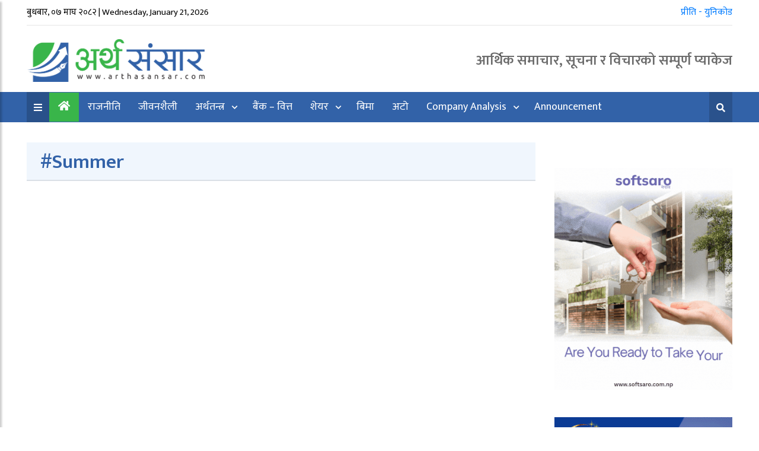

--- FILE ---
content_type: text/html; charset=UTF-8
request_url: https://arthasansar.com/tag/%20Summer
body_size: 12669
content:
<!DOCTYPE html>
<html lang="en">
<head>
    <meta charset="UTF-8">
    <link rel="icon" type="image/x-icon" href="/frontend/home/img/favicon.png"/>
    <meta name="viewport" content="width=device-width, initial-scale=1.0">
    <title>
            Summer
    - Arthasansar
</title>

            <meta name="keywords"
              content="online news, economic news, artha news, political news, entertainment news, trending news, important news, breaking news"/>
        <meta name="description"
              content="Arthasansar.com. Nepal Online News Portal :: Artha Sansar News | Economic and Political News | Nepal online News"/>
        <meta name="author" content="Arthasansar">
    <meta property="fb:pages" content="122943504470142"/>
    <meta property="fb:app_id" content="465238804771149"/>
            <meta property="og:url" content="https://arthasansar.com/"/>
        <meta property="og:type" content="website"/>
        <meta property="og:title" content="Arthasansar"/>
        <meta property="og:description"
              content="Nepal Online News for economic news, political News, Sport News, English News, Entertainment News blogs and other news"/>
        <meta property="og:image"
              content="https://arthasansar.com/frontend/home/img/default-banner-image.png"/>
        <meta name="twitter:card" content="summary_large_image"/>
        <meta name="twitter:title" content="Arthasansar"/>
        <meta name="twitter:description"
              content="Nepal Online News for economic news, political News, Sport News, English News, Entertainment News blogs and other news"/>
        <meta property="twitter:image"
              content="https://arthasansar.com/frontend/home/img/default-banner-image.png"/>

        <meta name="twitter:creator" content="@arthasansar">
    <meta name="twitter:card" content="summary_large_image"/>
    <meta property="og:image:width" content="1200"/>
    <meta property="og:image:height" content="800"/>
    <!-- Head  -->

    <link rel="stylesheet" href="/frontend/home/css/bootstrap.min.css">
    <link rel="stylesheet" href="/frontend/home/css/fontawesome.css">
    <link rel="stylesheet" href="/frontend/home/css/slick.min.css">
    <link rel="stylesheet" href="/frontend/home/css/style.css?v=20260121">
    <link rel="stylesheet" href="/frontend/home/css/responsive.css?v=20260121">
    <link rel="stylesheet" href="/frontend/home/css/custom.css?v=20260121">
    <script type="425b5484b8fa17f824b378ca-text/javascript" src='https://platform-api.sharethis.com/js/sharethis.js#property=5f6f61b608423e0012547246&product=sop' async='async'></script>
    <!-- Head  -->
        <script src="https://cdn.onesignal.com/sdks/OneSignalSDK.js" async="" type="425b5484b8fa17f824b378ca-text/javascript"></script>
    <script type="425b5484b8fa17f824b378ca-text/javascript">
        window.OneSignal = window.OneSignal || [];
        OneSignal.push(function () {
            OneSignal.init({
                appId: "2352b3e9-2e15-4b0d-a46d-72234ef9b4c7",
                safari_web_id: "web.onesignal.auto.49809676-9f7f-4916-aef3-fd94958742a1",
                notifyButton: {
                    enable: true,
                },
            });
        });
    </script>
    <meta name="google-site-verification" content="CWNpTSNNCW9vuFCLwidJPTReAh3gPolVxlAELETGKAc" />
<!-- Global site tag (gtag.js) - Google Analytics -->
<script async src="https://www.googletagmanager.com/gtag/js?id=G-J6NKED17WS" type="425b5484b8fa17f824b378ca-text/javascript"></script>
<script type="425b5484b8fa17f824b378ca-text/javascript">
  window.dataLayer = window.dataLayer || [];
  function gtag(){dataLayer.push(arguments);}
  gtag('js', new Date());

  gtag('config', 'G-J6NKED17WS');
</script>

<script type="425b5484b8fa17f824b378ca-text/javascript">
  window.fbAsyncInit = function() {
    FB.init({
      appId      : '323808598733118',
      cookie     : true,
      xfbml      : true,
      version    : 'v2.10'
    });
      
    FB.AppEvents.logPageView();   
      
  };

  (function(d, s, id){
     var js, fjs = d.getElementsByTagName(s)[0];
     if (d.getElementById(id)) {return;}
     js = d.createElement(s); js.id = id;
     js.src = "https://connect.facebook.net/en_US/sdk.js";
     fjs.parentNode.insertBefore(js, fjs);
   }(document, 'script', 'facebook-jssdk'));
</script>
<meta property="fb:pages" content="122943504470142" />
<amp-ad width="600" height="600" layout="responsive" type="mgid" data-publisher="arthasansar.com" data-widget="935551" data-container="M221582ScriptRootC935551" > </amp-ad><script data-ad-client="ca-pub-7292545880226029" async src="https://pagead2.googlesyndication.com/pagead/js/adsbygoogle.js" type="425b5484b8fa17f824b378ca-text/javascript"></script>
    <style>
        .select2-selection__rendered {
            line-height: 36px !important;
        }

        .select2-container .select2-selection--single {
            height: 40px !important;
        }

    </style>
</head>
<body>
<header class="site__header">
    <div class="container">
        <div class="dates uk-date d-flex  flex-wrap  align-items-center justify-content-between">
			<span>
				<span class="np-date">बुधबार, ०७ माघ २०८२ | </span>
				<span class="en-date">Wednesday, January 21, 2026</span>&nbsp;
			</span>
            <a href="/preeti-unicode">प्रीति - युनिकोड</a>
        </div>
        <div class="d-flex  align-items-center justify-content-between">
            <div class="site__header--logo">
                <a href="/">
                    <img src="/frontend/home/img/logo-arthasansar.png?v=123" alt="">
                </a>
            </div>
            <div class="site__header--tagline">
                <h2>आर्थिक समाचार, सूचना र विचारको सम्पूर्ण प्याकेज</h2>
            </div>
        </div>
    </div>
</header>

<nav class="site__navigation">
    <div class="container">
        <div>
            <div>
                <span class="navbar-toggle-icon fa fa-bars"></span>
                                                    
                <ul class="mainmenu">
                                        <li  class="active" >
                        <a href="/" title="Home">
                            <i class="fa fa-home"></i>
                        </a>
                    </li>
                                            <li class="">

                            <a href="https://arthasansar.com/category/rajniti/">राजनीति
                            </a>
                                                                                </li>
                                            <li class="">

                            <a href="https://arthasansar.com/category/lifestyle/">जीवनशैली
                            </a>
                                                                                </li>
                                            <li class="">

                            <a href="https://arthasansar.com/category/economy/">अर्थतन्त्र
                            </a>
                                                                                        <ul>
                                                                            <li>
                                            <a href="https://arthasansar.com/category/budget/">
                                                Budget
                                            </a>
                                        </li>
                                                                    </ul>
                                                    </li>
                                            <li class="">

                            <a href="https://arthasansar.com/category/banking/">बैंक – वित्त
                            </a>
                                                                                </li>
                                            <li class="">

                            <a href="https://arthasansar.com/category/share-market/">शेयर
                            </a>
                                                                                        <ul>
                                                                            <li>
                                            <a href="https://arthasansar.com/category/Nepse/">
                                                नेप्से
                                            </a>
                                        </li>
                                                                            <li>
                                            <a href="https://arthasansar.com/category/Debenture/">
                                                ऋणपत्र
                                            </a>
                                        </li>
                                                                            <li>
                                            <a href="https://arthasansar.com/category/technical%20analysis/">
                                                Technical Analysis
                                            </a>
                                        </li>
                                                                            <li>
                                            <a href="https://arthasansar.com/category/Mutual%20Fund/">
                                                म्युचल फण्ड
                                            </a>
                                        </li>
                                                                            <li>
                                            <a href="https://arthasansar.com/category/%E0%A4%B6%E0%A5%87%E0%A4%AF%E0%A4%B0%20%E0%A4%B6%E0%A4%BF%E0%A4%95%E0%A5%8D%E0%A4%B7%E0%A4%BE/">
                                                शेयर शिक्षा
                                            </a>
                                        </li>
                                                                    </ul>
                                                    </li>
                                            <li class="">

                            <a href="https://arthasansar.com/category/Insurance/">बिमा
                            </a>
                                                                                </li>
                                            <li class="">

                            <a href="https://arthasansar.com/category/Auto/">अटो
                            </a>
                                                                                </li>
                                            <li class="">

                            <a href="https://arthasansar.com/category/company%20analysis/">Company Analysis
                            </a>
                                                                                        <ul>
                                                                            <li>
                                            <a href="https://arthasansar.com/category/fundamental%20analysis/">
                                                Fundamental Analysis
                                            </a>
                                        </li>
                                                                            <li>
                                            <a href="https://arthasansar.com/category/Dividend%20History/">
                                                Dividend History
                                            </a>
                                        </li>
                                                                            <li>
                                            <a href="https://arthasansar.com/category/financials/">
                                                Financial Report
                                            </a>
                                        </li>
                                                                    </ul>
                                                    </li>
                                            <li class="">

                            <a href="https://arthasansar.com/category/announcement/">Announcement
                            </a>
                                                                                </li>
                    
                                        
                    
                </ul>
                </li>
            </div>

            <div class="site__navigation--right">
                <a class="fa fa-search"></a>
                <div class="search___form">
                    <form role="search" method="get" class="search-form"
                          action="/search">
                        <input type="search" class="search-field form-control" placeholder="Search …" value=""
                               name="keyword">
                        <button type="submit" class="btn btn-primary">खोज्नुहोस्</button>
                    </form><br>
                                          <form role="search" method="get" class="search-form"
                          action="/search/company">
                        <select class="form-control select2" style="font-size:16px; width:100%" data-live-search="true" name="scompany" id="scompany">
                            <option value="">Search by company …</option>
                                                        <option value="418">
                                10% Citizens Bank Debenture 2090
                            </option>
                                                        <option value="423">
                                10% KBL Debenture 2090
                            </option>
                                                        <option value="16">
                                Aarambha Chautari Laghubitta Bittiya Sanstha Limited
                            </option>
                                                        <option value="357">
                                Adarsha Laghubitta Bittiya Sanstha Ltd
                            </option>
                                                        <option value="5">
                                Adhikhola Laghibitta Bittiya Sanstha Limited.
                            </option>
                                                        <option value="17">
                                Agriculture Development Bank Limited
                            </option>
                                                        <option value="18">
                                Ajod Insurance Limited
                            </option>
                                                        <option value="19">
                                Ankhu Khola Jalvidhyut Company Ltd
                            </option>
                                                        <option value="20">
                                Api Power Company Ltd.
                            </option>
                                                        <option value="285">
                                Arun Kabeli Power Limited
                            </option>
                                                        <option value="22">
                                Arun Valley Hydropower Development Co. Ltd.
                            </option>
                                                        <option value="23">
                                Asha Laghubitta Bittiya Sanstha Ltd
                            </option>
                                                        <option value="370">
                                Asian Hydropower Limited
                            </option>
                                                        <option value="25">
                                Asian Life Insurance Co. Limited
                            </option>
                                                        <option value="363">
                                Aviyan Laghubitta Bittiya Sanstha Limited
                            </option>
                                                        <option value="349">
                                Balephi Hydropower Company Limited
                            </option>
                                                        <option value="470">
                                Bandipur Cable Car and Tourism Ltd.
                            </option>
                                                        <option value="26">
                                Bank of Kathmandu Ltd.
                            </option>
                                                        <option value="372">
                                Barahi Hydropower Public Limited
                            </option>
                                                        <option value="27">
                                Barun Hydropower Co. Ltd.
                            </option>
                                                        <option value="28">
                                Best Finance Company Ltd.
                            </option>
                                                        <option value="410">
                                Bhagawati Hydropower Development Company Limited
                            </option>
                                                        <option value="389">
                                Bhugol Energy Development Company Limited
                            </option>
                                                        <option value="482">
                                Bhujung Hydropower Limited
                            </option>
                                                        <option value="490">
                                Bhujung Hydropower Limited
                            </option>
                                                        <option value="356">
                                Bindhyabasini Hydropower Development Company Ltd.
                            </option>
                                                        <option value="29">
                                Bishal Bazar Company Limited
                            </option>
                                                        <option value="277">
                                BOK Capital Market Limited
                            </option>
                                                        <option value="30">
                                Bottlers Nepal (Terai) Limited
                            </option>
                                                        <option value="374">
                                BPW Laghubitta Bittiya Sanstha Limited
                            </option>
                                                        <option value="337">
                                Buddha Bhumi Nepal Hydropower Company Limited
                            </option>
                                                        <option value="469">
                                Bungal Hydro Limited
                            </option>
                                                        <option value="31">
                                Butwal Power Company Limited
                            </option>
                                                        <option value="320">
                                CEDB Hydropower Development Company Limited
                            </option>
                                                        <option value="32">
                                Central Finance Co. Ltd.
                            </option>
                                                        <option value="271">
                                Century Capital Market Limited
                            </option>
                                                        <option value="33">
                                Century Commercial Bank Ltd.
                            </option>
                                                        <option value="286">
                                Chandragiri Hills Limited
                            </option>
                                                        <option value="232">
                                Chautari Laghubitta Bittiya Sanstha Limited
                            </option>
                                                        <option value="297">
                                Chhimek Laghubitta Bittiya Sanstha Limited
                            </option>
                                                        <option value="36">
                                Chhyangdi Hydropower Ltd.
                            </option>
                                                        <option value="37">
                                Chilime Hydropower Company Limited
                            </option>
                                                        <option value="405">
                                Chirkhwa Hydro Power Limited
                            </option>
                                                        <option value="38">
                                Citizen Bank International Limited
                            </option>
                                                        <option value="40">
                                Citizen Investment Trust
                            </option>
                                                        <option value="316">
                                Citizen Life Insurance Limited
                            </option>
                                                        <option value="283">
                                Citizens Bank International Limited
                            </option>
                                                        <option value="383">
                                City Hotel Limited
                            </option>
                                                        <option value="41">
                                Civil Bank Ltd
                            </option>
                                                        <option value="42">
                                Civil Laghubitta Bittiya Sanstha Ltd.
                            </option>
                                                        <option value="44">
                                Corporate Development Bank Limited
                            </option>
                                                        <option value="446">
                                Crest Micro Life Insurance Limited
                            </option>
                                                        <option value="351">
                                Cyc Nepal Laghubitta Bittiya Sanstha
                            </option>
                                                        <option value="472">
                                Daramkhola Hydro Energy Limited
                            </option>
                                                        <option value="45">
                                Deprosc Laghubitta Bittiya Sanstha Limited
                            </option>
                                                        <option value="364">
                                Dhaulagiri Laghubitta Bittiya Sanstha Limited
                            </option>
                                                        <option value="46">
                                Dibyashwori Hydropower Ltd.
                            </option>
                                                        <option value="388">
                                Dolti Power Company Ltd
                            </option>
                                                        <option value="355">
                                Dordi Khola Jal Bidyut Company Ltd
                            </option>
                                                        <option value="367">
                                Eastern Hydropower Limited
                            </option>
                                                        <option value="343">
                                Emerging Nepal Limited
                            </option>
                                                        <option value="47">
                                Everest Bank Limited
                            </option>
                                                        <option value="48">
                                Everest Insurance Co. Ltd.
                            </option>
                                                        <option value="49">
                                Excel Development Bank Ltd.
                            </option>
                                                        <option value="280">
                                First Microfinance Laghubitta Bittiya Sanstha Limited
                            </option>
                                                        <option value="51">
                                Forward Community Microfinance Bittiya Sanstha Ltd.
                            </option>
                                                        <option value="52">
                                Ganapati Microfinance Bittiya Sanstha Limited
                            </option>
                                                        <option value="253">
                                Gandaki Bikas bank Limited
                            </option>
                                                        <option value="53">
                                Garima Bikas Bank Limited
                            </option>
                                                        <option value="8">
                                General Insurance Company Nepal Limited
                            </option>
                                                        <option value="54">
                                Ghalemdi Hydro Limited
                            </option>
                                                        <option value="55">
                                Ghodighoda Laghubitta Bittiya Sanstha Ltd.
                            </option>
                                                        <option value="402">
                                Ghorahi Cement Industry Limited
                            </option>
                                                        <option value="421">
                                Global IME Balance Fund-I
                            </option>
                                                        <option value="56">
                                Global IME Bank Limited
                            </option>
                                                        <option value="57">
                                Global IME Laghubitta Bittiya Sanstha Ltd.
                            </option>
                                                        <option value="59">
                                Goodwill Finance Co. Ltd.
                            </option>
                                                        <option value="60">
                                Grameen Bikas Laghubitta Bittiya Sanstha Ltd.
                            </option>
                                                        <option value="61">
                                Green Development Bank Ltd.
                            </option>
                                                        <option value="348">
                                Green Ventures Limited
                            </option>
                                                        <option value="308">
                                Greenlife Hydropower Ltd.
                            </option>
                                                        <option value="443">
                                Guardian Micro Life Insurance
                            </option>
                                                        <option value="62">
                                Guheshowori Merchant Bank &amp; Finance Co. Ltd.
                            </option>
                                                        <option value="63">
                                Gurans Laghubitta Bittiya Sanstha Limited
                            </option>
                                                        <option value="64">
                                Gurans Life Insurance Company Ltd.
                            </option>
                                                        <option value="65">
                                Gurkhas Finance Ltd.
                            </option>
                                                        <option value="415">
                                Hathway Investment Nepal Limited
                            </option>
                                                        <option value="66">
                                Himal Dolakha Hydropower Company Limited
                            </option>
                                                        <option value="67">
                                Himalaya Urja Bikas Company Limited
                            </option>
                                                        <option value="68">
                                Himalayan Bank Limited
                            </option>
                                                        <option value="69">
                                Himalayan Distillery Limited
                            </option>
                                                        <option value="382">
                                Himalayan Everest Insurance Limited
                            </option>
                                                        <option value="70">
                                Himalayan General Insurance Co. Ltd
                            </option>
                                                        <option value="358">
                                Himalayan Hydropower Limited
                            </option>
                                                        <option value="434">
                                Himalayan Life Insurance Limited
                            </option>
                                                        <option value="71">
                                Himalayan Power Partner Ltd.
                            </option>
                                                        <option value="426">
                                Himalayan Reinsurance Limited
                            </option>
                                                        <option value="488">
                                Hotel Forest Inn Limited
                            </option>
                                                        <option value="72">
                                Hydorelectricity Investment and Development Company Ltd
                            </option>
                                                        <option value="73">
                                ICFC Finance Limited
                            </option>
                                                        <option value="74">
                                IME General Insurance Ltd.
                            </option>
                                                        <option value="324">
                                IME Life Insurance Company Limited
                            </option>
                                                        <option value="4">
                                Infinity Microfinance Bittiya Sanstha Limited
                            </option>
                                                        <option value="386">
                                Ingwa Hydropower Limited
                            </option>
                                                        <option value="342">
                                Jalpa Samudyik Laghubitta Bittiya Sanstha Limited
                            </option>
                                                        <option value="76">
                                Janaki Finance Ltd.
                            </option>
                                                        <option value="77">
                                Janautthan Samudayic Laghubitta Bikas Bank Ltd.
                            </option>
                                                        <option value="322">
                                Jeevan Bikas Lagubitta Bittiya Sanstha Limited
                            </option>
                                                        <option value="471">
                                Jhapa Energy Limited
                            </option>
                                                        <option value="476">
                                Jhapa Energy Limited
                            </option>
                                                        <option value="78">
                                Joshi Hydropower Development Company Ltd
                            </option>
                                                        <option value="79">
                                Jyoti Bikas Bank Limited
                            </option>
                                                        <option value="310">
                                Jyoti Life Insurance Company Limited
                            </option>
                                                        <option value="247">
                                Kailash Bikas Bank Limited
                            </option>
                                                        <option value="441">
                                Kailash Helicopter Services Limited
                            </option>
                                                        <option value="239">
                                Kalika Laghubitta Bittiya Sanstha Limited
                            </option>
                                                        <option value="341">
                                Kalika Power Company
                            </option>
                                                        <option value="396">
                                Kalinchowk Darshan Limited
                            </option>
                                                        <option value="82">
                                Kamana Sewa Bikas Bank Limited
                            </option>
                                                        <option value="83">
                                Karnali Development Bank Limited
                            </option>
                                                        <option value="444">
                                Karnali Jalsrot Limited
                            </option>
                                                        <option value="84">
                                Khanikhola Hydropower Co. Ltd.
                            </option>
                                                        <option value="366">
                                Khaptad Laghubitta Bittiya Sanstha Limited
                            </option>
                                                        <option value="229">
                                Kisan Microfinance Bittiya Sanstha Limited
                            </option>
                                                        <option value="85">
                                Kumari Bank Limited
                            </option>
                                                        <option value="419">
                                Kumari Equity Fund
                            </option>
                                                        <option value="428">
                                Kumari Sabal Yojana
                            </option>
                                                        <option value="412">
                                Kutheli Bukhari Small Hydropower Limited
                            </option>
                                                        <option value="86">
                                Laxmi Bank Limited
                            </option>
                                                        <option value="88">
                                Laxmi Laghubitta Bittiya Sanstha Ltd.
                            </option>
                                                        <option value="430">
                                Laxmi Sunrise Bank
                            </option>
                                                        <option value="90">
                                Liberty Energy Company Limited
                            </option>
                                                        <option value="91">
                                Life Insurance Co. Nepal
                            </option>
                                                        <option value="92">
                                Lumbini Bikas Bank Ltd.
                            </option>
                                                        <option value="93">
                                Lumbini General Insurance Co. Ltd.
                            </option>
                                                        <option value="94">
                                Machhapuchhre Bank Limited
                            </option>
                                                        <option value="301">
                                Machhapuchhre Capital Limited
                            </option>
                                                        <option value="321">
                                Madhya Bhotekoshi Jalavidyut Co. Ltd
                            </option>
                                                        <option value="95">
                                Mahalaxmi Bikas Bank Ltd.
                            </option>
                                                        <option value="309">
                                Mahila Laghubitta Bittiya Sanstha Ltd.
                            </option>
                                                        <option value="96">
                                Mahila Sahayatra Microfinance Bittiya Sanstha Ltd.
                            </option>
                                                        <option value="11">
                                Mahuli Samudayik Laghubitta Bittiya Sanstha Limited
                            </option>
                                                        <option value="385">
                                Mai Khola Hydropower Limited
                            </option>
                                                        <option value="331">
                                Mailung Khola Jal Vidhyut Company Limited
                            </option>
                                                        <option value="390">
                                Makar Jitumaya Suri Hydropower  Company Ltd
                            </option>
                                                        <option value="328">
                                Manakaman Smart Laghubitta Bittiya Sanstha
                            </option>
                                                        <option value="411">
                                Manakamana Engineering Hydropower Limited
                            </option>
                                                        <option value="365">
                                Mandakini Hydropower Limited
                            </option>
                                                        <option value="407">
                                Mandu Hydropower Limited
                            </option>
                                                        <option value="97">
                                Manjushree Finance Ltd.
                            </option>
                                                        <option value="332">
                                Manushi Laghubitta Bittiya Sanstha Ltd
                            </option>
                                                        <option value="406">
                                Mathillo Mailun Khola Jalvidhyut Limited
                            </option>
                                                        <option value="393">
                                Maya Khola Hydropower Company Limited
                            </option>
                                                        <option value="10">
                                Mega Bank Nepal Limited
                            </option>
                                                        <option value="384">
                                Menchhiyam Hydropower Limited
                            </option>
                                                        <option value="99">
                                Mero Microfinance Bittiya Sanstha Ltd.
                            </option>
                                                        <option value="408">
                                Mid Solu Hydropower Company Limited
                            </option>
                                                        <option value="227">
                                Mirmire Laghubitta Bittiya Sanstha Limited
                            </option>
                                                        <option value="101">
                                Miteri Development Bank Limited
                            </option>
                                                        <option value="102">
                                Mithila LaghuBitta Bittiya Sanstha Limited
                            </option>
                                                        <option value="401">
                                Modi Energy Limited
                            </option>
                                                        <option value="376">
                                Molung Hydropower Company Limited
                            </option>
                                                        <option value="289">
                                Mountain Energy Nepal Limited
                            </option>
                                                        <option value="104">
                                Mountain Hydro Nepal Limited
                            </option>
                                                        <option value="105">
                                Muktinath Bikas Bank Ltd.
                            </option>
                                                        <option value="424">
                                Muktinath Krishi Company Limited
                            </option>
                                                        <option value="449">
                                Muktinath Mutual Fund 1
                            </option>
                                                        <option value="106">
                                Multipurpose Finance Company Limited
                            </option>
                                                        <option value="108">
                                Nabil Bank Limited
                            </option>
                                                        <option value="111">
                                Nadep Laghubittiya bittya Sanstha Ltd.
                            </option>
                                                        <option value="224">
                                Nagbeli Laghubitta Bikas Bank Ltd
                            </option>
                                                        <option value="290">
                                Narayani Development Bank Limited
                            </option>
                                                        <option value="241">
                                National Banking Institute Limited
                            </option>
                                                        <option value="112">
                                National Hydro Power Company Limited
                            </option>
                                                        <option value="113">
                                National Life Insurance Co. Ltd.
                            </option>
                                                        <option value="114">
                                National Microfinance Bittiya Sanstha Ltd.
                            </option>
                                                        <option value="250">
                                Naya Nepal Laghubitta Bikas Bank Limited
                            </option>
                                                        <option value="318">
                                Naya Sarathi Lagubitta Bittiya Sanstha Limited
                            </option>
                                                        <option value="263">
                                NCC Bank Retirement Fund
                            </option>
                                                        <option value="115">
                                Neco Insurance Co. Ltd.
                            </option>
                                                        <option value="223">
                                Nepal Agro Laghubitta Bittiya Sanstha
                            </option>
                                                        <option value="116">
                                Nepal Bangladesh Bank Limited
                            </option>
                                                        <option value="303">
                                NEPAL BANGLADESH CAPITAL LTD.
                            </option>
                                                        <option value="12">
                                Nepal Bank Limited
                            </option>
                                                        <option value="118">
                                Nepal Credit And Commercial Bank Limited
                            </option>
                                                        <option value="119">
                                Nepal Doorsanchar Comapany Limited
                            </option>
                                                        <option value="120">
                                Nepal Finance Ltd.
                            </option>
                                                        <option value="121">
                                Nepal Hydro Developers Ltd.
                            </option>
                                                        <option value="291">
                                Nepal Infrastructure Bank Limited
                            </option>
                                                        <option value="122">
                                Nepal Insurance Co. Ltd.
                            </option>
                                                        <option value="429">
                                Nepal Investment Mega Bank Limited
                            </option>
                                                        <option value="125">
                                Nepal Life Insurance Co. Ltd.
                            </option>
                                                        <option value="251">
                                Nepal Lube Oil Limited
                            </option>
                                                        <option value="445">
                                Nepal Micro Insurance Company Limited
                            </option>
                                                        <option value="311">
                                Nepal Rastra Bank
                            </option>
                                                        <option value="126">
                                Nepal Reinsurance Company Limited
                            </option>
                                                        <option value="403">
                                Nepal Republic Media Limited
                            </option>
                                                        <option value="127">
                                Nepal SBI Bank Limited
                            </option>
                                                        <option value="128">
                                Nepal Seva Laghubitta Bittiya Sanstha Ltd.
                            </option>
                                                        <option value="416">
                                Nepal Warehousing Company Limited
                            </option>
                                                        <option value="129">
                                Nerude Laghubitta Bittiya Sanstha Limited
                            </option>
                                                        <option value="345">
                                NESDO Sambridha Laghubitta Bittiya Sanstha Ltd.
                            </option>
                                                        <option value="130">
                                Ngadi Group Power Ltd.
                            </option>
                                                        <option value="427">
                                NIBL Stable Fund
                            </option>
                                                        <option value="134">
                                NIC Asia Bank Ltd.
                            </option>
                                                        <option value="420">
                                NIC Asia Dynamic Debt Fund
                            </option>
                                                        <option value="425">
                                NIC Asia Growth Fund 2
                            </option>
                                                        <option value="305">
                                NIC Asia Laghubitta Bittiya Sanstha ltd.
                            </option>
                                                        <option value="136">
                                Nirdhan Utthan Laghubitta Bittiya Sanstha Limited
                            </option>
                                                        <option value="265">
                                NLG Insurance Company Limited
                            </option>
                                                        <option value="140">
                                NMB Bank Limited
                            </option>
                                                        <option value="142">
                                NRN Infrastructure and Development Limited
                            </option>
                                                        <option value="143">
                                NRN Lagubitta Bittiya Sanstha Limited
                            </option>
                                                        <option value="338">
                                Nyadi Hydropower Limited
                            </option>
                                                        <option value="448">
                                Om Megashree Pharmaceuticals Limited
                            </option>
                                                        <option value="144">
                                Oriental Hotels Limited
                            </option>
                                                        <option value="145">
                                Panchakanya Mai Hydropower Ltd
                            </option>
                                                        <option value="146">
                                Panchthar Power Compant Limited
                            </option>
                                                        <option value="435">
                                People&#039;s Power Limited
                            </option>
                                                        <option value="397">
                                Peoples Hydropower Company Limited
                            </option>
                                                        <option value="147">
                                Pokhara Finance Ltd.
                            </option>
                                                        <option value="148">
                                Prabhu Bank Limited
                            </option>
                                                        <option value="252">
                                Prabhu Insurance Company Limited
                            </option>
                                                        <option value="220">
                                Prabhu Life Insurance Co Ltd
                            </option>
                                                        <option value="438">
                                Prabhu Mahalaxmi Life Insurance Company Limited
                            </option>
                                                        <option value="347">
                                Prabhu Select Fund
                            </option>
                                                        <option value="150">
                                Premier Insurance Co. Ltd.
                            </option>
                                                        <option value="151">
                                Prime Commercial Bank Ltd.
                            </option>
                                                        <option value="152">
                                Prime Life Insurance Company Limited
                            </option>
                                                        <option value="153">
                                Progressive Finance Limited
                            </option>
                                                        <option value="154">
                                Prudential Insurance Co. Ltd.
                            </option>
                                                        <option value="451">
                                Pure Energy Limited
                            </option>
                                                        <option value="155">
                                Radhi Bidyut Company Ltd
                            </option>
                                                        <option value="361">
                                Rapti Hydro &amp; General Construction Limited
                            </option>
                                                        <option value="344">
                                Rastra Utthan Laghubitta Bittiya Sanstha Ltd.
                            </option>
                                                        <option value="260">
                                Rastriya Banijya Bank
                            </option>
                                                        <option value="157">
                                Rastriya Beema Company Limited
                            </option>
                                                        <option value="159">
                                RASUWAGADHI HYDROPOWER COMPANY LIMITED
                            </option>
                                                        <option value="478">
                                Rawa Energy Development Limited
                            </option>
                                                        <option value="296">
                                RBB Merchant Banking Limited
                            </option>
                                                        <option value="334">
                                Reliable Nepal Life Insurance Ltd
                            </option>
                                                        <option value="160">
                                Reliance Finance Ltd.
                            </option>
                                                        <option value="161">
                                Reliance Life Insurance Limited
                            </option>
                                                        <option value="436">
                                Reliance Spinning Mills
                            </option>
                                                        <option value="481">
                                Reliance Spinning Mills Limited
                            </option>
                                                        <option value="483">
                                Reliance Spinning Mills Limited
                            </option>
                                                        <option value="485">
                                Ridge Line Energy Limited
                            </option>
                                                        <option value="432">
                                Ridi Power Company Limited
                            </option>
                                                        <option value="352">
                                River Falls Power Limited
                            </option>
                                                        <option value="163">
                                RMDC Laghubitta Bittiya Sanstha Ltd.
                            </option>
                                                        <option value="167">
                                RSDC Laghubitta Bittiya Sanstha Ltd.
                            </option>
                                                        <option value="315">
                                Ru Ru Jalbidhyut Pariyojana Limited
                            </option>
                                                        <option value="6">
                                Sabaiko Laghibitta Bittiya Sanstha Limited.
                            </option>
                                                        <option value="169">
                                Sadhana Laghubitta Bittiya Sanstha Limited
                            </option>
                                                        <option value="473">
                                Sagar Distillery Limited
                            </option>
                                                        <option value="170">
                                Sagarmatha Insurance Co. Ltd.
                            </option>
                                                        <option value="380">
                                Sagarmatha Jalbidhyut Company Limited
                            </option>
                                                        <option value="433">
                                Sagarmatha Lumbini Insurance Co. Limited
                            </option>
                                                        <option value="336">
                                Sahas Urja Company Limited
                            </option>
                                                        <option value="245">
                                Sahayogi Bikas Bank Limited
                            </option>
                                                        <option value="480">
                                Salapa Bikas Bank Limited
                            </option>
                                                        <option value="486">
                                Salapa Bikas Bank Limited
                            </option>
                                                        <option value="171">
                                Salt Trading Corporation
                            </option>
                                                        <option value="439">
                                Samata Gharelu Laghubitta Bittiya Sanstha Limited
                            </option>
                                                        <option value="217">
                                Samata Laghubitta Bittiya Sanstha Limited
                            </option>
                                                        <option value="172">
                                Samriddhi Finance Company Limited
                            </option>
                                                        <option value="173">
                                Samudayik Laghubitta Bittiya Sanstha Limited
                            </option>
                                                        <option value="174">
                                Sana Kisan Bikas Bank Ltd
                            </option>
                                                        <option value="175">
                                Sanima Bank Limited
                            </option>
                                                        <option value="177">
                                Sanima Equity Fund
                            </option>
                                                        <option value="272">
                                Sanima General Insurance Limited
                            </option>
                                                        <option value="317">
                                Sanima Life Insurance
                            </option>
                                                        <option value="178">
                                Sanima Mai Hydropower Ltd.
                            </option>
                                                        <option value="379">
                                Sanima Middle Tamor Hyydropower Limited
                            </option>
                                                        <option value="179">
                                SANJEN JALAVIDHYUT COMPANY LIMITED
                            </option>
                                                        <option value="452">
                                Sanvi Energy Limited
                            </option>
                                                        <option value="180">
                                Saptakoshi Development Bank Ltd
                            </option>
                                                        <option value="314">
                                Sarbottam Cement Limited
                            </option>
                                                        <option value="299">
                                Sayapatri Hydro Power Pvt.Ltd
                            </option>
                                                        <option value="254">
                                Shangrila Development Bank Limited
                            </option>
                                                        <option value="182">
                                Shikhar Insurance Co. Ltd.
                            </option>
                                                        <option value="489">
                                Shikhar Power Development Limited
                            </option>
                                                        <option value="183">
                                Shine Resunga Development Bank Ltd.
                            </option>
                                                        <option value="475">
                                Shiva Shree Hydropower Limited
                            </option>
                                                        <option value="184">
                                SHIVAM Cements Ltd
                            </option>
                                                        <option value="185">
                                Shree Investment Finance Co. Ltd.
                            </option>
                                                        <option value="474">
                                Shreenagar Agritech Industries Limited
                            </option>
                                                        <option value="371">
                                Shrijanshil Laghubitta Bittiya Sanstha Ltd
                            </option>
                                                        <option value="392">
                                Shuvam Power Limited
                            </option>
                                                        <option value="186">
                                Siddhartha Bank Limited
                            </option>
                                                        <option value="188">
                                Siddhartha Insurance Ltd.
                            </option>
                                                        <option value="369">
                                Sikles Hydropower Limited
                            </option>
                                                        <option value="189">
                                Sindhu Bikash Bank Ltd
                            </option>
                                                        <option value="292">
                                Singati Hydro Energy Limited
                            </option>
                                                        <option value="440">
                                Smart Doors Limited
                            </option>
                                                        <option value="190">
                                Soaltee Hotel Limited
                            </option>
                                                        <option value="479">
                                Solu Hydropower Limited
                            </option>
                                                        <option value="417">
                                Sonapur Minerals and Oil Limited
                            </option>
                                                        <option value="191">
                                Sparsha Laghubitta Bittiya Sanstha Limited
                            </option>
                                                        <option value="192">
                                Standard Chartered Bank Limited
                            </option>
                                                        <option value="228">
                                Summit Laghubitta Bittiya Sanstha Limited
                            </option>
                                                        <option value="450">
                                Sun Nepal Life Insurance
                            </option>
                                                        <option value="193">
                                Sunrise Bank Limited
                            </option>
                                                        <option value="487">
                                Super Khudi Hydropower Limited
                            </option>
                                                        <option value="394">
                                Super Madi Hydropower Limited
                            </option>
                                                        <option value="378">
                                Super Mai Hydropower Company Limited
                            </option>
                                                        <option value="391">
                                Supermai Hydropower Limited
                            </option>
                                                        <option value="195">
                                Support Microfinance Bittiya Sanstha Ltd.
                            </option>
                                                        <option value="196">
                                Surya Life Insurance Company Limited
                            </option>
                                                        <option value="442">
                                SuryaJyoti Life Insurance Company Limited
                            </option>
                                                        <option value="484">
                                Suryakunda Hydro Electric Limited
                            </option>
                                                        <option value="197">
                                Suryodaya Laghubitta Bittiya Sanstha Ltd.
                            </option>
                                                        <option value="437">
                                Suryodaya Womi Laghubitta Bittiya Sanstha Ltd
                            </option>
                                                        <option value="198">
                                Swabalamban Laghubitta Bittiya Sanstha Limited
                            </option>
                                                        <option value="199">
                                Swabhimaan Laghubitta Bittiya Sanstha Limited
                            </option>
                                                        <option value="231">
                                Swadeshi Laghubitta Bittiya Sanstha Limited
                            </option>
                                                        <option value="200">
                                Swarojgar Laghu Bitta Bikas Bank Ltd.
                            </option>
                                                        <option value="360">
                                Swet-Ganga Hydropower &amp; Construction Limited
                            </option>
                                                        <option value="477">
                                SY Panel Nepal Limited
                            </option>
                                                        <option value="201">
                                Synergy Power Development Ltd.
                            </option>
                                                        <option value="202">
                                Taragaon Regency Hotel Limited
                            </option>
                                                        <option value="335">
                                Terhathum Power Company Limited
                            </option>
                                                        <option value="453">
                                Trade Tower Limited
                            </option>
                                                        <option value="395">
                                Trisuli Jal Vidhyut Company Limited
                            </option>
                                                        <option value="204">
                                Unilever Nepal Limited
                            </option>
                                                        <option value="205">
                                Union Hydropower Limited
                            </option>
                                                        <option value="323">
                                Union Life Insurance Company Limited
                            </option>
                                                        <option value="304">
                                Unique Nepal Laghubitta Bittiya Sanstha Ltd.
                            </option>
                                                        <option value="274">
                                United  IDI Mardi And RB Hydropower Limited
                            </option>
                                                        <option value="431">
                                United Ajod Insurance Limited
                            </option>
                                                        <option value="206">
                                United Finance Ltd.
                            </option>
                                                        <option value="207">
                                United Insurance Co. (Nepal) Ltd.
                            </option>
                                                        <option value="208">
                                United Modi Hydropower Ltd.
                            </option>
                                                        <option value="209">
                                UNIVERSAL POWER COMPANY LTD
                            </option>
                                                        <option value="210">
                                Unnati Sahakarya Laghubitta Bittiya Sanstha Limited
                            </option>
                                                        <option value="350">
                                Upakar Laghubitta Bittiya Sanstha Limited
                            </option>
                                                        <option value="362">
                                Upper Hewakhola Hydropower Company Limited
                            </option>
                                                        <option value="413">
                                Upper Lohore Hydropower Company Limited
                            </option>
                                                        <option value="359">
                                Upper Solu Hydro Electric Company Limited
                            </option>
                                                        <option value="211">
                                Upper Tamakoshi Hydropower Ltd
                            </option>
                                                        <option value="212">
                                Vijaya laghubitta Bittiya Sanstha Ltd.
                            </option>
                                                        <option value="422">
                                Vision Lumbini Urja Company Limited
                            </option>
                                                        <option value="354">
                                Wean Nepal Laghubitta Bittiya Sanstha Limited
                            </option>
                                                        <option value="294">
                                Womi Microfinance Bittiya Sanstha Ltd
                            </option>
                                                    </select>
                        <button type="submit" id="c-btn" class="btn btn-primary">खोज्नुहोस्</button>
                    </form>
                </div>
            </div>
        </div>
    </div>
</nav>

<div id="sidebar">
    <ul class="mainmenu">
                <li  class="active" >
            <a href="/" title="Home">
                <i class="fa fa-home"></i>
            </a>
        </li>
                    <li class="">
                <a href="https://arthasansar.com/category/rajniti/">राजनीति
                </a>
                                            </li>
                    <li class="">
                <a href="https://arthasansar.com/category/lifestyle/">जीवनशैली
                </a>
                                            </li>
                    <li class="">
                <a href="https://arthasansar.com/category/economy/">अर्थतन्त्र
                </a>
                                                    <ul>
                                                    <li>
                                <a href="https://arthasansar.com/category/budget/">
                                    Budget
                                </a>
                            </li>
                                            </ul>
                            </li>
                    <li class="">
                <a href="https://arthasansar.com/category/banking/">बैंक – वित्त
                </a>
                                            </li>
                    <li class="">
                <a href="https://arthasansar.com/category/share-market/">शेयर
                </a>
                                                    <ul>
                                                    <li>
                                <a href="https://arthasansar.com/category/Nepse/">
                                    नेप्से
                                </a>
                            </li>
                                                    <li>
                                <a href="https://arthasansar.com/category/Debenture/">
                                    ऋणपत्र
                                </a>
                            </li>
                                                    <li>
                                <a href="https://arthasansar.com/category/technical%20analysis/">
                                    Technical Analysis
                                </a>
                            </li>
                                                    <li>
                                <a href="https://arthasansar.com/category/Mutual%20Fund/">
                                    म्युचल फण्ड
                                </a>
                            </li>
                                                    <li>
                                <a href="https://arthasansar.com/category/%E0%A4%B6%E0%A5%87%E0%A4%AF%E0%A4%B0%20%E0%A4%B6%E0%A4%BF%E0%A4%95%E0%A5%8D%E0%A4%B7%E0%A4%BE/">
                                    शेयर शिक्षा
                                </a>
                            </li>
                                            </ul>
                            </li>
                    <li class="">
                <a href="https://arthasansar.com/category/Insurance/">बिमा
                </a>
                                            </li>
                    <li class="">
                <a href="https://arthasansar.com/category/Auto/">अटो
                </a>
                                            </li>
                    <li class="">
                <a href="https://arthasansar.com/category/company%20analysis/">Company Analysis
                </a>
                                                    <ul>
                                                    <li>
                                <a href="https://arthasansar.com/category/fundamental%20analysis/">
                                    Fundamental Analysis
                                </a>
                            </li>
                                                    <li>
                                <a href="https://arthasansar.com/category/Dividend%20History/">
                                    Dividend History
                                </a>
                            </li>
                                                    <li>
                                <a href="https://arthasansar.com/category/financials/">
                                    Financial Report
                                </a>
                            </li>
                                            </ul>
                            </li>
                    <li class="">
                <a href="https://arthasansar.com/category/announcement/">Announcement
                </a>
                                            </li>
        
    </ul>
</div>
<div class="overlay"></div>
<div class="float-icon">
    <div class="fl-fl float-fb">
        <a href="https://www.facebook.com/arthasansar" target="_blank">
            <i class="fab fa-facebook-f"></i>
            Like us!
        </a>
    </div>
    <div class="fl-fl float-tw">
        <a target="_blank" href="https://twitter.com/arthasansar">
            <i class="fab fa-twitter"></i>
            Follow us!
        </a>
    </div>
    <div class="fl-fl float-ln">
        <a target="_blank" href="https://www.linkedin.com/in/arthasansar/">
            <i class="fab fa-linkedin-in"></i>
            Connect us!
        </a>
    </div>
    <div class="fl-fl float-yt">
        <a target="_blank" href="https://www.youtube.com/channel/UCXFEU7GQRL1aSNxoWRqCTxw?sub_confirmation=1">
            <i class="fab fa-youtube"></i>
            Watch us!
        </a>
    </div>

</div>
	    <section class="news__section category--news">
		<div class="container">
			<div class="flex  flex-wrap">
				<div class="news--wrap">
					<h2 class="section--header">
						#Summer
					</h2>
										<div class="category__news">
						<ul class="category__news--list">
													</ul>
					</div>
				</div>
				<div class="right__side--news side__bar--news ">
																<div class="landing__ad">
															<div class="ad">
																			<!--Adsaro Code starts here-->
<script async src=' https://adnetwork.adsaronepal.com.np/banner?zoneid=pbDUMr4YTW4KF' type="425b5484b8fa17f824b378ca-text/javascript"></script>
<!--Adsaro Code ends here-->
																	</div>
															<div class="ad">
																			<a href="https://manakamanacablecar.com/" target="_blank">
											<img src="/uploads/media/300pxx300px_20231124083652.gif" alt="Mana Kamana Cablecar">
										</a>
																	</div>
															<div class="ad">
																			<iframe class="border border-dashed rounded-md" height="710px" width="100%" src="https://arthakendra.com/widget/today-price-summary-widget?color=3262A8&limit=7"></iframe>
																	</div>
													</div>
																<h2 class="section--header">
							 ताजा समाचार
						</h2>
						<ul class="list-news">
															<li class="d-flex align-items-center ">
									<h3>
										<a href="/news/76504">छ महिनामा १० खर्बको वैदेशिक व्यापार, व्यापार घाटा ७ खर्ब ९७ अर्ब</a>
									</h3>
									<div class="news-img">
										<a href="/news/76504">
											<img src="https://arthasansar.com/uploads/media/importexport_20241122164108.jpg" alt="छ महिनामा १० खर्बको वैदेशिक व्यापार, व्यापार घाटा ७ खर्ब ९७ अर्ब">
										</a>
									</div>
								</li>
															<li class="d-flex align-items-center ">
									<h3>
										<a href="/news/76503">जनभावना बुझेर रुकुम पूर्वबाट उम्मेदवार बनेको हुँ - प्रचण्ड</a>
									</h3>
									<div class="news-img">
										<a href="/news/76503">
											<img src="https://arthasansar.com/uploads/media/Pushpa-K-Dahal-_20260121162317.jpeg" alt="जनभावना बुझेर रुकुम पूर्वबाट उम्मेदवार बनेको हुँ - प्रचण्ड">
										</a>
									</div>
								</li>
															<li class="d-flex align-items-center ">
									<h3>
										<a href="/news/76502">बीमा व्यवसाय खर्ब नजिक, बास्तविक बीमाको दायरामा आउने संख्या ज्यादै न्यून</a>
									</h3>
									<div class="news-img">
										<a href="/news/76502">
											<img src="https://arthasansar.com/uploads/media/insurance_20260121163055.jpg" alt="बीमा व्यवसाय खर्ब नजिक, बास्तविक बीमाको दायरामा आउने संख्या ज्यादै न्यून">
										</a>
									</div>
								</li>
															<li class="d-flex align-items-center ">
									<h3>
										<a href="/news/76501">सेयर बजारमा एकल अंकको गिरावट, परिसूचक ९ अंकले घट्दा ९ अर्ब भन्दा कमको कारोबार</a>
									</h3>
									<div class="news-img">
										<a href="/news/76501">
											<img src="https://arthasansar.com/uploads/media/nepse_20240910121137.jpg" alt="सेयर बजारमा एकल अंकको गिरावट, परिसूचक ९ अंकले घट्दा ९ अर्ब भन्दा कमको कारोबार">
										</a>
									</div>
								</li>
															<li class="d-flex align-items-center ">
									<h3>
										<a href="/news/76500">देशमा विध्वंसका घटना घटाउने विदेशी चलखेल रोकिएको छैन - प्रचण्ड</a>
									</h3>
									<div class="news-img">
										<a href="/news/76500">
											<img src="https://arthasansar.com/uploads/media/Prachanda_20250911102218.jpeg" alt="देशमा विध्वंसका घटना घटाउने विदेशी चलखेल रोकिएको छैन - प्रचण्ड">
										</a>
									</div>
								</li>
															<li class="d-flex align-items-center ">
									<h3>
										<a href="/news/76499">वाणिज्य बैंकहरुले कर्मचारीको तलबभत्तामा खर्च गरे २५ अर्ब बढी, कुनको कति ?</a>
									</h3>
									<div class="news-img">
										<a href="/news/76499">
											<img src="https://arthasansar.com/uploads/media/COMMERCIALBANKS_20240204003310.jpeg" alt="वाणिज्य बैंकहरुले कर्मचारीको तलबभत्तामा खर्च गरे २५ अर्ब बढी, कुनको कति ?">
										</a>
									</div>
								</li>
															<li class="d-flex align-items-center ">
									<h3>
										<a href="/news/76498">अहिलेको सरकार आगजनी गर्नेहरूकै हो - केपी शर्मा ओली</a>
									</h3>
									<div class="news-img">
										<a href="/news/76498">
											<img src="https://arthasansar.com/uploads/media/kpsharmaoli_20240715083023.png" alt="अहिलेको सरकार आगजनी गर्नेहरूकै हो - केपी शर्मा ओली">
										</a>
									</div>
								</li>
															<li class="d-flex align-items-center ">
									<h3>
										<a href="/news/76497">अपि पावरका सञ्चालक द्वारिका न्यौपानेले दिए राजीनामा, कैलाली–१ बाट उम्मेदवार बनेपछि पद त्याग</a>
									</h3>
									<div class="news-img">
										<a href="/news/76497">
											<img src="https://arthasansar.com/uploads/media/dwarikaprasadneupane_20260121123724.png" alt="अपि पावरका सञ्चालक द्वारिका न्यौपानेले दिए राजीनामा, कैलाली–१ बाट उम्मेदवार बनेपछि पद त्याग">
										</a>
									</div>
								</li>
															<li class="d-flex align-items-center ">
									<h3>
										<a href="/news/76496">५ अर्ब बढी रकम संस्थागत निक्षेपमा राख्दै राष्ट्र बैंक</a>
									</h3>
									<div class="news-img">
										<a href="/news/76496">
											<img src="https://arthasansar.com/uploads/media/nepalrastrabank_20240625132426.jpg" alt="५ अर्ब बढी रकम संस्थागत निक्षेपमा राख्दै राष्ट्र बैंक">
										</a>
									</div>
								</li>
															<li class="d-flex align-items-center ">
									<h3>
										<a href="/news/76495">२८ खर्ब नाघ्यो सार्वजनिक ऋण - जीडीपीको ४५ प्रतिशतमाथि पुग्यो ऋणभार</a>
									</h3>
									<div class="news-img">
										<a href="/news/76495">
											<img src="https://arthasansar.com/uploads/media/publicdebt_20250319153113.jpg" alt="२८ खर्ब नाघ्यो सार्वजनिक ऋण - जीडीपीको ४५ प्रतिशतमाथि पुग्यो ऋणभार">
										</a>
									</div>
								</li>
													</ul>
																					<div class="landing__ad">
															<div class="ad">
																			<iframe src="https://www.facebook.com/plugins/page.php?href=https%3A%2F%2Fwww.facebook.com%2Farthasansar&tabs=timeline&width=340&height=500&small_header=false&adapt_container_width=true&hide_cover=false&show_facepile=true&appId" width="340" height="500" style="border:none;overflow:hidden" scrolling="no" frameborder="0" allowfullscreen="true" allow="autoplay; clipboard-write; encrypted-media; picture-in-picture; web-share"></iframe>
																	</div>
															<div class="ad">
																			<a href="https://www.facebook.com/share/r/145oK2GEry/" target="_blank">
											<img src="/uploads/media/tihun_20241008191358.png" alt="Free Promo: Tihun Restro">
										</a>
																	</div>
															<div class="ad">
																			<blockquote class="tiktok-embed" cite="https://www.tiktok.com/@arthasansar" data-unique-id="arthasansar" data-embed-type="creator" style="max-width: 780px; min-width: 288px;" > <section> <a target="_blank" href="https://www.tiktok.com/@arthasansar?refer=creator_embed">@arthasansar</a> </section> </blockquote> <script async src="https://www.tiktok.com/embed.js" type="425b5484b8fa17f824b378ca-text/javascript"></script>
																	</div>
													</div>
																<h2 class="section--header header">
							 धेरै पढिएको
						</h2>
						<ul class="list-news">
															<li class="d-flex align-items-center ">
									<h3>
										<a href="/news/76428">नेपाल इन्भेष्टमेन्ट मेगा बैंकले १० शाखा कार्यालय समायोजन गर्दै</a>
									</h3>
									<div class="news-img">
										<a href="/news/76428">
											<img src="https://arthasansar.com/uploads/media/nimb_20230111075700.JPG" alt="नेपाल इन्भेष्टमेन्ट मेगा बैंकले १० शाखा कार्यालय समायोजन गर्दै">
										</a>
									</div>
								</li>
															<li class="d-flex align-items-center ">
									<h3>
										<a href="/news/76424">कैलालीमा टुंगियो कांग्रेसको उम्मेदवारी,आरजुले पाइनन् टिकट</a>
									</h3>
									<div class="news-img">
										<a href="/news/76424">
											<img src="https://arthasansar.com/uploads/media/aaraju-rana_20260119204842.jpg" alt="कैलालीमा टुंगियो कांग्रेसको उम्मेदवारी,आरजुले पाइनन् टिकट">
										</a>
									</div>
								</li>
															<li class="d-flex align-items-center ">
									<h3>
										<a href="/news/76455">काठमाडौं उपत्यकाका १५ निर्वाचन क्षेत्र: रास्वपाबाट को–को बने उम्मेदवार?</a>
									</h3>
									<div class="news-img">
										<a href="/news/76455">
											<img src="https://arthasansar.com/uploads/media/dsdfsf_20260120144915.JPG" alt="काठमाडौं उपत्यकाका १५ निर्वाचन क्षेत्र: रास्वपाबाट को–को बने उम्मेदवार?">
										</a>
									</div>
								</li>
															<li class="d-flex align-items-center ">
									<h3>
										<a href="/news/76476">सुप्रिम हेल्थकेयरले आईपीओ जारी गर्ने, बोर्डमा दियो आवेदन</a>
									</h3>
									<div class="news-img">
										<a href="/news/76476">
											<img src="https://arthasansar.com/uploads/media/sebon_20251217163557.jpg" alt="सुप्रिम हेल्थकेयरले आईपीओ जारी गर्ने, बोर्डमा दियो आवेदन">
										</a>
									</div>
								</li>
															<li class="d-flex align-items-center ">
									<h3>
										<a href="/news/76444">प्रभु स्टील्सको ४३ लाख कित्ता सेयर बिक्रीमा, मूल्य कति ?</a>
									</h3>
									<div class="news-img">
										<a href="/news/76444">
											<img src="https://arthasansar.com/uploads/media/prabhu-steels_20260120111938.png" alt="प्रभु स्टील्सको ४३ लाख कित्ता सेयर बिक्रीमा, मूल्य कति ?">
										</a>
									</div>
								</li>
															<li class="d-flex align-items-center ">
									<h3>
										<a href="/news/76456">चुनावी माहोलले बढायो सेयर बजार  - ४२ अकंले नेप्से बढ्दा झण्डै १२ अर्बको कारोबार</a>
									</h3>
									<div class="news-img">
										<a href="/news/76456">
											<img src="https://arthasansar.com/uploads/media/nepse_6ksGRjgQ32_buzP0SOOq6_20250213173248.jpg" alt="चुनावी माहोलले बढायो सेयर बजार  - ४२ अकंले नेप्से बढ्दा झण्डै १२ अर्बको कारोबार">
										</a>
									</div>
								</li>
															<li class="d-flex align-items-center ">
									<h3>
										<a href="/news/76475">रौतहट-४ मा ऋषि धमलाको उम्मेदवारी दर्ता</a>
									</h3>
									<div class="news-img">
										<a href="/news/76475">
											<img src="https://arthasansar.com/uploads/media/Rishi-Dhamala_SSQrRztExw_20260120211026.png" alt="रौतहट-४ मा ऋषि धमलाको उम्मेदवारी दर्ता">
										</a>
									</div>
								</li>
															<li class="d-flex align-items-center ">
									<h3>
										<a href="/news/76425">कुलमान काठमाडौं- ३ बाट उम्मेदवार बन्ने</a>
									</h3>
									<div class="news-img">
										<a href="/news/76425">
											<img src="https://arthasansar.com/uploads/media/kulmanghising_20260110190635.png" alt="कुलमान काठमाडौं- ३ बाट उम्मेदवार बन्ने">
										</a>
									</div>
								</li>
															<li class="d-flex align-items-center ">
									<h3>
										<a href="/news/76460">दुर्गा प्रसाईँ हाजिर जमानीमा छुटे</a>
									</h3>
									<div class="news-img">
										<a href="/news/76460">
											<img src="https://arthasansar.com/uploads/media/Durga_20260119164812.jpg" alt="दुर्गा प्रसाईँ हाजिर जमानीमा छुटे">
										</a>
									</div>
								</li>
															<li class="d-flex align-items-center ">
									<h3>
										<a href="/news/76463">नेक्सजेन म्यानेजमेन्टको विशेष साधारणसभा सम्पन्न</a>
									</h3>
									<div class="news-img">
										<a href="/news/76463">
											<img src="https://arthasansar.com/uploads/media/Nezgen_20260120154929.jpg" alt="नेक्सजेन म्यानेजमेन्टको विशेष साधारणसभा सम्पन्न">
										</a>
									</div>
								</li>
													</ul>
									</div>
			</div>
		</div>
	</section>

<!-- footer  -->
<br>
<footer id="colophon" class="site-footer  ">
    <div class="container">
        <div class="row">
            <div class="col-md-5 col-sm-6">
                <div class="contact--info">
                    <div class="footer-logo">
                        <a href="/">
                            <img src="/frontend/home/img/footer-logo.png?v=333" alt="">
                        </a>
                    </div>
                    <p>
                        Kusum Media Creation Pvt. Ltd All Rights Reserved
                    </p>

                    <ul class="company-contact-info ">
                        <li>
                            <i class="fa fa-map-marker"></i>
                            Kapurdhara, Kathmandu
                        </li>
                        <li>
                            <i class="fa fa-phone"></i>
                            +977-1-5172691/9849133667
                        </li>
                        <li>
                            <i class="fa fa-envelope"></i>
                            <a href="/cdn-cgi/l/email-protection" class="__cf_email__" data-cfemail="6e1d0f001d0f1c0f1c1a060f2e09030f0702400d0103">[email&#160;protected]</a>
                        </li>
                    </ul>
                    <div class="social">
                        <a target="_blank" class="fab fa-facebook-f" href="https://www.facebook.com/arthasansar"></a>
                        <a target="_blank" class="fab fa-twitter" href="https://twitter.com/arthasansar"></a>
                        <a target="_blank" class="fab fa-youtube" href="https://www.youtube.com/channel/UCXFEU7GQRL1aSNxoWRqCTxw?sub_confirmation=1"></a>
                        <a target="_blank" class="fab fa-linkedin" href="https://www.linkedin.com/in/arthasansar/"></a>
                    </div>
                </div>
            </div>
            <div class="col-md-3 col-sm-6">
                <div class="footer__link">
                    <h4 class="footer-heading">अन्य लिंक</h4>
                    <ul class="footer-links">
                        <li>
                            <a href="/">
                                गृहपृष्ठ
                            </a>
                        </li>
                        <li><a href="/preeti-unicode">प्रीति - युनिकोड</a></li>
                    </ul>
                    <ul class="footer-links">
                                                                                                            <li>
                                    <a href="/content/about-us">About Us</a>
                                </li>
                                                            <li>
                                    <a href="/content/advertise">Advertise</a>
                                </li>
                                                            <li>
                                    <a href="/content/youtube-2">Youtube</a>
                                </li>
                                                                        </ul>
                </div>
            </div>

            <div class="col-md-4">
                <h4 class="footer-heading">Our Team</h4>
                <div class="site--detail">
                    <ul>
                        <li>
                            <div class="row">
                                <div class="col-md-6">
                                    <strong>
                                        प्रधान सम्पादक
                                    </strong>
                                    मिलन खड्का
                                </div>
                                <div class="col-md-6">

                                </div>
                            </div>
                        </li>
                        <li>
                            <div class="row">
                                <div class="col-md-6">
                                    <strong>
                                        कम्पनि दर्ता न.
                                    </strong>
                                    १२४४८४/०७१/०७२
                                </div>
                                <div class="col-md-6">
                                    <strong>
                                        सुचना बिभाग दर्ता न.
                                    </strong>
                                    ५४८/०७४-०७५
                                </div>
                            </div>
                        </li>
                        <li>
                            <strong>
                                आर्थिक वर्ष
                            </strong>
                            २०८१/८२
                        </li>
                    </ul>
                </div>
            </div>
        </div>
    </div>

    <p class="text-center site-credit">
        Copyright © 2026 Kusum Media Creation Pvt. Ltd., All Rights Reserved <br>
        Website By:
        <a href="https://pgtechnepal.com" target="_blank">
            P. G. Tech Nepal Pvt. Ltd.
        </a>
    </p>
</footer>
<!-- footer  -->

<!-- Script js   -->
<script data-cfasync="false" src="/cdn-cgi/scripts/5c5dd728/cloudflare-static/email-decode.min.js"></script><script src="/frontend/home/js/jquery-2.0.0.js" type="425b5484b8fa17f824b378ca-text/javascript"></script>
<script src="/frontend/home/js/bootstrap.min.js" type="425b5484b8fa17f824b378ca-text/javascript"></script>
<script src="/frontend/home/js/uikit-icons.min.js" type="425b5484b8fa17f824b378ca-text/javascript"></script>
<script src="/frontend/home/js/slick.min.js" type="425b5484b8fa17f824b378ca-text/javascript"></script>
<script src="/frontend/home/js/main.js?v=20260121" type="425b5484b8fa17f824b378ca-text/javascript"></script>
<link href="https://cdnjs.cloudflare.com/ajax/libs/select2/4.0.8/css/select2.min.css" rel="stylesheet"/>

<script type="425b5484b8fa17f824b378ca-text/javascript" src="https://cdnjs.cloudflare.com/ajax/libs/select2/4.0.8/js/select2.min.js"></script>

<script type="425b5484b8fa17f824b378ca-text/javascript">
    let autoCloseTime = parseInt(10000);

    if (autoCloseTime < 1) {
        autoCloseTime = 10000;
    }
    //RoadBlock Ad
    $("#roadBlock").modal("show");

    setTimeout(function () {
        $("#roadBlock").modal("hide");
    }, autoCloseTime);

    $('.select2').select2();
    // alert($('#company').val());
    $('#scompany').on('change', function () {
        $val = $("#scompany option:selected").text();
        if ($val == "Search by company …") {
            $('#c-btn').attr("disabled", "disabled");
        } else {
            $('#c-btn').removeAttr("disabled", "disabled");
        }
    });
    $val = $("#scompany option:selected").text();

    if ($val == "Search by company …") {
        $('#c-btn').attr("disabled", "disabled");
    } else {
        $('#c-btn').removeAttr("disabled", "disabled");
    }
</script>


<!-- Script js   -->

<script src="/cdn-cgi/scripts/7d0fa10a/cloudflare-static/rocket-loader.min.js" data-cf-settings="425b5484b8fa17f824b378ca-|49" defer></script><script defer src="https://static.cloudflareinsights.com/beacon.min.js/vcd15cbe7772f49c399c6a5babf22c1241717689176015" integrity="sha512-ZpsOmlRQV6y907TI0dKBHq9Md29nnaEIPlkf84rnaERnq6zvWvPUqr2ft8M1aS28oN72PdrCzSjY4U6VaAw1EQ==" data-cf-beacon='{"version":"2024.11.0","token":"cd13fda290744ef88fdf1766737ee5bb","r":1,"server_timing":{"name":{"cfCacheStatus":true,"cfEdge":true,"cfExtPri":true,"cfL4":true,"cfOrigin":true,"cfSpeedBrain":true},"location_startswith":null}}' crossorigin="anonymous"></script>
</body>
</html>



--- FILE ---
content_type: text/html; charset=utf-8
request_url: https://sharehubnepal.com/widgets/today-price-summary-widget?limit=7&color=%233262A8
body_size: 9285
content:
<!DOCTYPE html><html lang="en"><head><meta charSet="utf-8"/><meta name="viewport" content="width=device-width, initial-scale=1"/><link rel="preload" as="image" href="/_next/static/media/sharehub-logo.9c584522.png"/><link rel="stylesheet" href="/_next/static/css/b2f784175e2780ef.css" data-precedence="next"/><link rel="stylesheet" href="/_next/static/css/dcbe4326848eb570.css" data-precedence="next"/><link rel="preload" as="script" fetchPriority="low" href="/_next/static/chunks/webpack-e5f3ed1ad7f57a02.js"/><script src="/_next/static/chunks/fd9d1056-8a564c3f1be91408.js" async=""></script><script src="/_next/static/chunks/47023-a05e10dbd9598e49.js" async=""></script><script src="/_next/static/chunks/main-app-db8f7ba5a61863c7.js" async=""></script><script src="/_next/static/chunks/app/(main-routes)/(routes)/widgets/layout-c1b16a9df08e6b5a.js" async=""></script><script src="/_next/static/chunks/07115393-ab9d1f66c453241c.js" async=""></script><script src="/_next/static/chunks/96164-49ad2eba24e252a9.js" async=""></script><script src="/_next/static/chunks/231-85d96d2a001df0bc.js" async=""></script><script src="/_next/static/chunks/44539-0c573c4e683a0d1a.js" async=""></script><script src="/_next/static/chunks/app/(main-routes)/(routes)/widgets/not-found-66080a4a2e26a580.js" async=""></script><script src="/_next/static/chunks/12038df7-56666d5aa7bcdc9f.js" async=""></script><script src="/_next/static/chunks/14245-6df60f9fea121919.js" async=""></script><script src="/_next/static/chunks/787-8a0a5fd59542938b.js" async=""></script><script src="/_next/static/chunks/38472-5fbd1186f40162ac.js" async=""></script><script src="/_next/static/chunks/57123-1e3e6c2892aa80fe.js" async=""></script><script src="/_next/static/chunks/25734-df55089812d6f29f.js" async=""></script><script src="/_next/static/chunks/57033-23365823025124af.js" async=""></script><script src="/_next/static/chunks/78896-9f1bff9bd9c9eb44.js" async=""></script><script src="/_next/static/chunks/7364-d8c8a50d352c3ab3.js" async=""></script><script src="/_next/static/chunks/38191-8e016c253d1aa6a0.js" async=""></script><script src="/_next/static/chunks/app/(main-routes)/(routes)/layout-c10065aae1d1e7ff.js" async=""></script><script src="/_next/static/chunks/9081a741-b719dbf03cca6d2b.js" async=""></script><script src="/_next/static/chunks/39209d7c-ecfae41848749df5.js" async=""></script><script src="/_next/static/chunks/bc9c3264-5194af19b65ac0f6.js" async=""></script><script src="/_next/static/chunks/a63740d3-a844283c83dde407.js" async=""></script><script src="/_next/static/chunks/8dc5345f-47e3a8d787f543c3.js" async=""></script><script src="/_next/static/chunks/4f9d9cd8-572a7dea280790f8.js" async=""></script><script src="/_next/static/chunks/4b494101-1e54cc067678fd43.js" async=""></script><script src="/_next/static/chunks/48507feb-f2141dca393e7ee7.js" async=""></script><script src="/_next/static/chunks/e416a3ff-361254fb47de06da.js" async=""></script><script src="/_next/static/chunks/3627521c-60074440782cafd6.js" async=""></script><script src="/_next/static/chunks/08ffe114-8fe9088770d66a3d.js" async=""></script><script src="/_next/static/chunks/8e68d877-934af9c4c6a7ae27.js" async=""></script><script src="/_next/static/chunks/38136-693a10c7a655e797.js" async=""></script><script src="/_next/static/chunks/35377-b9c62aefac09d107.js" async=""></script><script src="/_next/static/chunks/19731-aac72da05ba50868.js" async=""></script><script src="/_next/static/chunks/1862-f9cc4f6693bec07d.js" async=""></script><script src="/_next/static/chunks/40509-62de70bb86e5f07d.js" async=""></script><script src="/_next/static/chunks/55306-eb703ba01da86dd4.js" async=""></script><script src="/_next/static/chunks/96450-4e3c2f53e5e86233.js" async=""></script><script src="/_next/static/chunks/92012-447fe054ee764446.js" async=""></script><script src="/_next/static/chunks/app/(main-routes)/(routes)/widgets/today-price-summary-widget/page-85e3ea62fee21696.js" async=""></script><link rel="manifest" href="/manifest.json"/><link rel="icon" href="/icons/sharehub-16x16.png" sizes="16x16" type="image/png"/><link rel="icon" href="/icons/sharehub-32x32.png" sizes="32x32" type="image/png"/><meta name="theme-color" content="#093134"/><meta name="robots" content="index, follow, max-image-preview:large"/><link rel="alternate" type="application/rss+xml" title="Share Hub Blogs RSS" href="https://sharehubnepal.com/account/api/v1/feed/blogs.xml"/><link rel="alternate" type="application/rss+xml" title="Share Hub News RSS" href="https://sharehubnepal.com/account/api/v1/feed/news.xml"/><title>ShareHub: Price Summary Widgets</title><meta name="description" content="One of the best NEPSE stock portfolio management app where you can get all the information about Nepali share market . You can add unlimited portfolio, stock alerts, watchlists and many more. With our advanced notification system never miss an important update. You can now check all of your IPO results at once. You will find Share Hub as one of the best application in Nepali share market. We provide real-time NEPSE alerts, notifications about upcoming ipo, fpo"/><link rel="icon" href="/favicon.ico" type="image/x-icon" sizes="48x48"/><script src="/_next/static/chunks/polyfills-78c92fac7aa8fdd8.js" noModule=""></script></head><body><style>#nprogress{pointer-events:none}#nprogress .bar{background:#0fa3aa;position:fixed;z-index:1600;top: 0;left:0;width:100%;height:5px}#nprogress .peg{display:block;position:absolute;right:0;width:100px;height:100%;box-shadow:0 0 10px #0fa3aa,0 0 5px #0fa3aa;opacity:1;-webkit-transform:rotate(3deg) translate(0px,-4px);-ms-transform:rotate(3deg) translate(0px,-4px);transform:rotate(3deg) translate(0px,-4px)}#nprogress .spinner{display:block;position:fixed;z-index:1600;top: 15px;right:15px}#nprogress .spinner-icon{width:18px;height:18px;box-sizing:border-box;border:2px solid transparent;border-top-color:#0fa3aa;border-left-color:#0fa3aa;border-radius:50%;-webkit-animation:nprogress-spinner 400ms linear infinite;animation:nprogress-spinner 400ms linear infinite}.nprogress-custom-parent{overflow:hidden;position:relative}.nprogress-custom-parent #nprogress .bar,.nprogress-custom-parent #nprogress .spinner{position:absolute}@-webkit-keyframes nprogress-spinner{0%{-webkit-transform:rotate(0deg)}100%{-webkit-transform:rotate(360deg)}}@keyframes nprogress-spinner{0%{transform:rotate(0deg)}100%{transform:rotate(360deg)}}</style><script>!function(){try{var d=document.documentElement,c=d.classList;c.remove('light','dark');var e=localStorage.getItem('theme');if('system'===e||(!e&&false)){var t='(prefers-color-scheme: dark)',m=window.matchMedia(t);if(m.media!==t||m.matches){d.style.colorScheme = 'dark';c.add('dark')}else{d.style.colorScheme = 'light';c.add('light')}}else if(e){c.add(e|| '')}else{c.add('light')}if(e==='light'||e==='dark'||!e)d.style.colorScheme=e||'light'}catch(e){}}()</script><!--$--><div><div class="w-full dark:bg-dark-container bg-white md:p-5 p-2 rounded-md" style="margin-bottom:0rem"><div class="custom-box"><div class="flex sm:flex-row flex-col justify-between sm:items-center gap-2"><h1 class="font-bold text-sm md:text-lg flex flex-row items-center">Price Summary<!-- --> <span class="text-slate-400 pl-3">( <!-- -->21 Jan<!-- --> )</span></h1><div class="flex space-x-1 sm:space-x-2"><button style="background-color:#3262A8" class="sm:px-3 px-2 sm:py-1.5 py-1 text-xs sm:text-sm font-bold rounded-full text-white">Gainers</button><button class="sm:px-3 px-2 sm:py-1.5 py-1 text-xs sm:text-sm font-bold rounded-full text-gray-800 dark:text-white hover:bg-gray-200 hover:dark:text-gray-800">Losers</button><button class="sm:px-3 px-2 sm:py-1.5 py-1 text-xs sm:text-sm font-bold rounded-full text-gray-800 dark:text-white hover:bg-gray-200 hover:dark:text-gray-800">Turnover</button><button class="sm:px-3 px-2 sm:py-1.5 py-1 text-xs sm:text-sm font-bold rounded-full text-gray-800 dark:text-white hover:bg-gray-200 hover:dark:text-gray-800">Volume</button><button class="sm:px-3 px-2 sm:py-1.5 py-1 text-xs sm:text-sm font-bold rounded-full text-gray-800 dark:text-white hover:bg-gray-200 hover:dark:text-gray-800">Transaction</button></div></div><div class="mt-4"><div class="overflow-auto scrollbar-thin dark:scrollbar-thin-dark mt-2"><table class="min-w-max w-full caption-bottom border-collapse"><thead class="dark:bg-dark-container bg-white dark:text-text-light border-b h-8 text-sm font-bold uppercase"><tr class="hover:bg-muted/50 border-b dark:border-gray-700 border-gray-200"><th class="p-2 text-xs sm:text-sm cursor-pointer uppercase w-[110px] md:w-[250px] lg:w-[350px] dark:text-text-light font-bold text-left sticky left-0 z-20 dark:bg-dark-container bg-white">symbol</th><th class="p-2 text-xs sm:text-sm uppercase dark:text-text-light font-bold">LTP</th><th class="p-2 text-xs sm:text-sm uppercase dark:text-text-light font-bold hidden sm:table-cell">Ch</th><th class="p-2 text-xs sm:text-sm uppercase sm:w-[150px] lg:w-[250px] dark:text-text-light font-bold">Ch %</th><th class="p-2 text-xs sm:text-sm uppercase dark:text-text-light font-bold">Performance</th></tr></thead><tbody class="dark:text-text-light text-black font-bold text-xs"><tr class="hover:bg-muted/50 border-b dark:border-gray-700 border-gray-200"><td class="p-2 align-left text-center text-xs sm:text-sm">626</td><td class="p-2 align-left text-center hidden sm:table-cell"><div class="text-changePercent-green text-xs sm:text-sm font-extrabold">+56.1</div></td><td class="p-2 align-left lg:pl-24 lg:w-[250px] sm:pl-8 sm:w-[150px]"><div class="text-changePercent-green"><div class="md:w-24 w-[74px] sm:w-[84px] text-xs bg-changePercentBg-white text-changePercent-green font-bold flex gap-2 overflow-hidden justify-center rounded-lg items-center py-1 px-2"><svg stroke="currentColor" fill="currentColor" stroke-width="0" viewBox="0 0 448 512" height="1em" width="1em" xmlns="http://www.w3.org/2000/svg"><path d="M34.9 289.5l-22.2-22.2c-9.4-9.4-9.4-24.6 0-33.9L207 39c9.4-9.4 24.6-9.4 33.9 0l194.3 194.3c9.4 9.4 9.4 24.6 0 33.9L413 289.4c-9.5 9.5-25 9.3-34.3-.4L264 168.6V456c0 13.3-10.7 24-24 24h-32c-13.3 0-24-10.7-24-24V168.6L69.2 289.1c-9.3 9.8-24.8 10-34.3.4z"></path></svg><div class="flex-col "><span>9.84<!-- -->%</span></div></div></div></td><td class="p-2 align-left text-center"><div class="flex gap-1 justify-center"><button data-state="closed"><div class="sm:w-4 w-3 h-3 sm:h-4 rounded-full bg-green-600"></div></button><button data-state="closed"><div class="sm:w-4 w-3 h-3 sm:h-4 rounded-full bg-green-600"></div></button><button data-state="closed"><div class="sm:w-4 w-3 h-3 sm:h-4 rounded-full bg-green-600"></div></button><button data-state="closed"><div class="sm:w-4 w-3 h-3 sm:h-4 rounded-full bg-green-600"></div></button><button data-state="closed"><div class="sm:w-4 w-3 h-3 sm:h-4 rounded-full bg-green-600"></div></button></div></td></tr><tr class="hover:bg-muted/50 border-b dark:border-gray-700 border-gray-200"><td class="p-2 align-left text-center text-xs sm:text-sm">1538</td><td class="p-2 align-left text-center hidden sm:table-cell"><div class="text-changePercent-green text-xs sm:text-sm font-extrabold">+129</div></td><td class="p-2 align-left lg:pl-24 lg:w-[250px] sm:pl-8 sm:w-[150px]"><div class="text-changePercent-green"><div class="md:w-24 w-[74px] sm:w-[84px] text-xs bg-changePercentBg-white text-changePercent-green font-bold flex gap-2 overflow-hidden justify-center rounded-lg items-center py-1 px-2"><svg stroke="currentColor" fill="currentColor" stroke-width="0" viewBox="0 0 448 512" height="1em" width="1em" xmlns="http://www.w3.org/2000/svg"><path d="M34.9 289.5l-22.2-22.2c-9.4-9.4-9.4-24.6 0-33.9L207 39c9.4-9.4 24.6-9.4 33.9 0l194.3 194.3c9.4 9.4 9.4 24.6 0 33.9L413 289.4c-9.5 9.5-25 9.3-34.3-.4L264 168.6V456c0 13.3-10.7 24-24 24h-32c-13.3 0-24-10.7-24-24V168.6L69.2 289.1c-9.3 9.8-24.8 10-34.3.4z"></path></svg><div class="flex-col "><span>9.16<!-- -->%</span></div></div></div></td><td class="p-2 align-left text-center"><div class="flex gap-1 justify-center"><button data-state="closed"><div class="sm:w-4 w-3 h-3 sm:h-4 rounded-full bg-red-500"></div></button><button data-state="closed"><div class="sm:w-4 w-3 h-3 sm:h-4 rounded-full bg-green-600"></div></button><button data-state="closed"><div class="sm:w-4 w-3 h-3 sm:h-4 rounded-full bg-green-600"></div></button><button data-state="closed"><div class="sm:w-4 w-3 h-3 sm:h-4 rounded-full bg-red-500"></div></button><button data-state="closed"><div class="sm:w-4 w-3 h-3 sm:h-4 rounded-full bg-green-600"></div></button></div></td></tr><tr class="hover:bg-muted/50 border-b dark:border-gray-700 border-gray-200"><td class="p-2 align-left text-center text-xs sm:text-sm">398.8</td><td class="p-2 align-left text-center hidden sm:table-cell"><div class="text-changePercent-green text-xs sm:text-sm font-extrabold">+20.8</div></td><td class="p-2 align-left lg:pl-24 lg:w-[250px] sm:pl-8 sm:w-[150px]"><div class="text-changePercent-green"><div class="md:w-24 w-[74px] sm:w-[84px] text-xs bg-changePercentBg-white text-changePercent-green font-bold flex gap-2 overflow-hidden justify-center rounded-lg items-center py-1 px-2"><svg stroke="currentColor" fill="currentColor" stroke-width="0" viewBox="0 0 448 512" height="1em" width="1em" xmlns="http://www.w3.org/2000/svg"><path d="M34.9 289.5l-22.2-22.2c-9.4-9.4-9.4-24.6 0-33.9L207 39c9.4-9.4 24.6-9.4 33.9 0l194.3 194.3c9.4 9.4 9.4 24.6 0 33.9L413 289.4c-9.5 9.5-25 9.3-34.3-.4L264 168.6V456c0 13.3-10.7 24-24 24h-32c-13.3 0-24-10.7-24-24V168.6L69.2 289.1c-9.3 9.8-24.8 10-34.3.4z"></path></svg><div class="flex-col "><span>5.5<!-- -->%</span></div></div></div></td><td class="p-2 align-left text-center"><div class="flex gap-1 justify-center"><button data-state="closed"><div class="sm:w-4 w-3 h-3 sm:h-4 rounded-full bg-red-500"></div></button><button data-state="closed"><div class="sm:w-4 w-3 h-3 sm:h-4 rounded-full bg-green-600"></div></button><button data-state="closed"><div class="sm:w-4 w-3 h-3 sm:h-4 rounded-full bg-green-600"></div></button><button data-state="closed"><div class="sm:w-4 w-3 h-3 sm:h-4 rounded-full bg-green-600"></div></button><button data-state="closed"><div class="sm:w-4 w-3 h-3 sm:h-4 rounded-full bg-green-600"></div></button></div></td></tr><tr class="hover:bg-muted/50 border-b dark:border-gray-700 border-gray-200"><td class="p-2 align-left text-center text-xs sm:text-sm">580</td><td class="p-2 align-left text-center hidden sm:table-cell"><div class="text-changePercent-green text-xs sm:text-sm font-extrabold">+27.5</div></td><td class="p-2 align-left lg:pl-24 lg:w-[250px] sm:pl-8 sm:w-[150px]"><div class="text-changePercent-green"><div class="md:w-24 w-[74px] sm:w-[84px] text-xs bg-changePercentBg-white text-changePercent-green font-bold flex gap-2 overflow-hidden justify-center rounded-lg items-center py-1 px-2"><svg stroke="currentColor" fill="currentColor" stroke-width="0" viewBox="0 0 448 512" height="1em" width="1em" xmlns="http://www.w3.org/2000/svg"><path d="M34.9 289.5l-22.2-22.2c-9.4-9.4-9.4-24.6 0-33.9L207 39c9.4-9.4 24.6-9.4 33.9 0l194.3 194.3c9.4 9.4 9.4 24.6 0 33.9L413 289.4c-9.5 9.5-25 9.3-34.3-.4L264 168.6V456c0 13.3-10.7 24-24 24h-32c-13.3 0-24-10.7-24-24V168.6L69.2 289.1c-9.3 9.8-24.8 10-34.3.4z"></path></svg><div class="flex-col "><span>4.98<!-- -->%</span></div></div></div></td><td class="p-2 align-left text-center"><div class="flex gap-1 justify-center"><button data-state="closed"><div class="sm:w-4 w-3 h-3 sm:h-4 rounded-full bg-red-500"></div></button><button data-state="closed"><div class="sm:w-4 w-3 h-3 sm:h-4 rounded-full bg-red-500"></div></button><button data-state="closed"><div class="sm:w-4 w-3 h-3 sm:h-4 rounded-full bg-green-600"></div></button><button data-state="closed"><div class="sm:w-4 w-3 h-3 sm:h-4 rounded-full bg-green-600"></div></button><button data-state="closed"><div class="sm:w-4 w-3 h-3 sm:h-4 rounded-full bg-green-600"></div></button></div></td></tr><tr class="hover:bg-muted/50 border-b dark:border-gray-700 border-gray-200"><td class="p-2 align-left text-center text-xs sm:text-sm">868</td><td class="p-2 align-left text-center hidden sm:table-cell"><div class="text-changePercent-green text-xs sm:text-sm font-extrabold">+38</div></td><td class="p-2 align-left lg:pl-24 lg:w-[250px] sm:pl-8 sm:w-[150px]"><div class="text-changePercent-green"><div class="md:w-24 w-[74px] sm:w-[84px] text-xs bg-changePercentBg-white text-changePercent-green font-bold flex gap-2 overflow-hidden justify-center rounded-lg items-center py-1 px-2"><svg stroke="currentColor" fill="currentColor" stroke-width="0" viewBox="0 0 448 512" height="1em" width="1em" xmlns="http://www.w3.org/2000/svg"><path d="M34.9 289.5l-22.2-22.2c-9.4-9.4-9.4-24.6 0-33.9L207 39c9.4-9.4 24.6-9.4 33.9 0l194.3 194.3c9.4 9.4 9.4 24.6 0 33.9L413 289.4c-9.5 9.5-25 9.3-34.3-.4L264 168.6V456c0 13.3-10.7 24-24 24h-32c-13.3 0-24-10.7-24-24V168.6L69.2 289.1c-9.3 9.8-24.8 10-34.3.4z"></path></svg><div class="flex-col "><span>4.58<!-- -->%</span></div></div></div></td><td class="p-2 align-left text-center"><div class="flex gap-1 justify-center"><button data-state="closed"><div class="sm:w-4 w-3 h-3 sm:h-4 rounded-full bg-green-600"></div></button><button data-state="closed"><div class="sm:w-4 w-3 h-3 sm:h-4 rounded-full bg-green-600"></div></button><button data-state="closed"><div class="sm:w-4 w-3 h-3 sm:h-4 rounded-full bg-green-600"></div></button><button data-state="closed"><div class="sm:w-4 w-3 h-3 sm:h-4 rounded-full bg-green-600"></div></button><button data-state="closed"><div class="sm:w-4 w-3 h-3 sm:h-4 rounded-full bg-green-600"></div></button></div></td></tr><tr class="hover:bg-muted/50 border-b dark:border-gray-700 border-gray-200"><td class="p-2 align-left text-center text-xs sm:text-sm">468</td><td class="p-2 align-left text-center hidden sm:table-cell"><div class="text-changePercent-green text-xs sm:text-sm font-extrabold">+18</div></td><td class="p-2 align-left lg:pl-24 lg:w-[250px] sm:pl-8 sm:w-[150px]"><div class="text-changePercent-green"><div class="md:w-24 w-[74px] sm:w-[84px] text-xs bg-changePercentBg-white text-changePercent-green font-bold flex gap-2 overflow-hidden justify-center rounded-lg items-center py-1 px-2"><svg stroke="currentColor" fill="currentColor" stroke-width="0" viewBox="0 0 448 512" height="1em" width="1em" xmlns="http://www.w3.org/2000/svg"><path d="M34.9 289.5l-22.2-22.2c-9.4-9.4-9.4-24.6 0-33.9L207 39c9.4-9.4 24.6-9.4 33.9 0l194.3 194.3c9.4 9.4 9.4 24.6 0 33.9L413 289.4c-9.5 9.5-25 9.3-34.3-.4L264 168.6V456c0 13.3-10.7 24-24 24h-32c-13.3 0-24-10.7-24-24V168.6L69.2 289.1c-9.3 9.8-24.8 10-34.3.4z"></path></svg><div class="flex-col "><span>4<!-- -->%</span></div></div></div></td><td class="p-2 align-left text-center"><div class="flex gap-1 justify-center"><button data-state="closed"><div class="sm:w-4 w-3 h-3 sm:h-4 rounded-full bg-red-500"></div></button><button data-state="closed"><div class="sm:w-4 w-3 h-3 sm:h-4 rounded-full bg-red-500"></div></button><button data-state="closed"><div class="sm:w-4 w-3 h-3 sm:h-4 rounded-full bg-green-600"></div></button><button data-state="closed"><div class="sm:w-4 w-3 h-3 sm:h-4 rounded-full bg-red-500"></div></button><button data-state="closed"><div class="sm:w-4 w-3 h-3 sm:h-4 rounded-full bg-green-600"></div></button></div></td></tr><tr class="hover:bg-muted/50 border-b dark:border-gray-700 border-gray-200"><td class="p-2 align-left text-center text-xs sm:text-sm">230</td><td class="p-2 align-left text-center hidden sm:table-cell"><div class="text-changePercent-green text-xs sm:text-sm font-extrabold">+8.2</div></td><td class="p-2 align-left lg:pl-24 lg:w-[250px] sm:pl-8 sm:w-[150px]"><div class="text-changePercent-green"><div class="md:w-24 w-[74px] sm:w-[84px] text-xs bg-changePercentBg-white text-changePercent-green font-bold flex gap-2 overflow-hidden justify-center rounded-lg items-center py-1 px-2"><svg stroke="currentColor" fill="currentColor" stroke-width="0" viewBox="0 0 448 512" height="1em" width="1em" xmlns="http://www.w3.org/2000/svg"><path d="M34.9 289.5l-22.2-22.2c-9.4-9.4-9.4-24.6 0-33.9L207 39c9.4-9.4 24.6-9.4 33.9 0l194.3 194.3c9.4 9.4 9.4 24.6 0 33.9L413 289.4c-9.5 9.5-25 9.3-34.3-.4L264 168.6V456c0 13.3-10.7 24-24 24h-32c-13.3 0-24-10.7-24-24V168.6L69.2 289.1c-9.3 9.8-24.8 10-34.3.4z"></path></svg><div class="flex-col "><span>3.7<!-- -->%</span></div></div></div></td><td class="p-2 align-left text-center"><div class="flex gap-1 justify-center"><button data-state="closed"><div class="sm:w-4 w-3 h-3 sm:h-4 rounded-full bg-green-600"></div></button><button data-state="closed"><div class="sm:w-4 w-3 h-3 sm:h-4 rounded-full bg-green-600"></div></button><button data-state="closed"><div class="sm:w-4 w-3 h-3 sm:h-4 rounded-full bg-green-600"></div></button><button data-state="closed"><div class="sm:w-4 w-3 h-3 sm:h-4 rounded-full bg-green-600"></div></button><button data-state="closed"><div class="sm:w-4 w-3 h-3 sm:h-4 rounded-full bg-green-600"></div></button></div></td></tr></tbody></table></div></div><h5 class="flex items-center text-gray-500 text-base mt-2">Powered by<a target="_blank" href="https://onelink.to/share_hub"><img src="/_next/static/media/sharehub-logo.9c584522.png" width="120" height="120" alt="Sharehub Logo"/></a><sup class="text-[8px]">TM</sup></h5></div></div></div><!--/$--><!--$--><!--/$--><script src="/_next/static/chunks/webpack-e5f3ed1ad7f57a02.js" async=""></script><script>(self.__next_f=self.__next_f||[]).push([0]);self.__next_f.push([2,null])</script><script>self.__next_f.push([1,"1:HL[\"/_next/static/css/b2f784175e2780ef.css\",\"style\"]\n2:HL[\"/_next/static/css/dcbe4326848eb570.css\",\"style\"]\n"])</script><script>self.__next_f.push([1,"3:I[95751,[],\"\"]\n6:I[39275,[],\"\"]\n7:I[61343,[],\"\"]\n8:I[30623,[\"70572\",\"static/chunks/app/(main-routes)/(routes)/widgets/layout-c1b16a9df08e6b5a.js\"],\"Providers\"]\n9:I[56928,[\"16682\",\"static/chunks/07115393-ab9d1f66c453241c.js\",\"96164\",\"static/chunks/96164-49ad2eba24e252a9.js\",\"231\",\"static/chunks/231-85d96d2a001df0bc.js\",\"44539\",\"static/chunks/44539-0c573c4e683a0d1a.js\",\"50135\",\"static/chunks/app/(main-routes)/(routes)/widgets/not-found-66080a4a2e26a580.js\"],\"default\"]\na:I[86746,[\"2400\",\"static/chunks/12038df7-56666d5aa7bcdc9f.js\",\"96164\",\"static/chunks/96164-49ad2eba24e252a9.js\",\"14245\",\"static/chunks/14245-6df60f9fea121919.js\",\"787\",\"static/chunks/787-8a0a5fd59542938b.js\",\"38472\",\"static/chunks/38472-5fbd1186f40162ac.js\",\"57123\",\"static/chunks/57123-1e3e6c2892aa80fe.js\",\"25734\",\"static/chunks/25734-df55089812d6f29f.js\",\"57033\",\"static/chunks/57033-23365823025124af.js\",\"44539\",\"static/chunks/44539-0c573c4e683a0d1a.js\",\"78896\",\"static/chunks/78896-9f1bff9bd9c9eb44.js\",\"7364\",\"static/chunks/7364-d8c8a50d352c3ab3.js\",\"38191\",\"static/chunks/38191-8e016c253d1aa6a0.js\",\"66101\",\"static/chunks/app/(main-routes)/(routes)/layout-c10065aae1d1e7ff.js\"],\"default\"]\n10:I[76130,[],\"\"]\nb:{\"fontFamily\":\"system-ui,\\\"Segoe UI\\\",Roboto,Helvetica,Arial,sans-serif,\\\"Apple Color Emoji\\\",\\\"Segoe UI Emoji\\\"\",\"height\":\"100vh\",\"textAlign\":\"center\",\"display\":\"flex\",\"flexDirection\":\"column\",\"alignItems\":\"center\",\"justifyContent\":\"center\"}\nc:{\"display\":\"inline-block\",\"margin\":\"0 20px 0 0\",\"padding\":\"0 23px 0 0\",\"fontSize\":24,\"fontWeight\":500,\"verticalAlign\":\"top\",\"lineHeight\":\"49px\"}\nd:{\"display\":\"inline-block\"}\ne:{\"fontSize\":14,\"fontWeight\":400,\"lineHeight\":\"49px\",\"margin\":0}\n11:[]\n"])</script><script>self.__next_f.push([1,"0:[null,[\"$\",\"$L3\",null,{\"buildId\":\"Vl4JFPy3m4Bxp_J318chu\",\"assetPrefix\":\"\",\"initialCanonicalUrl\":\"/widgets/today-price-summary-widget?limit=7\u0026color=%233262A8\",\"initialTree\":[\"\",{\"children\":[\"(main-routes)\",{\"children\":[\"(routes)\",{\"children\":[\"widgets\",{\"children\":[\"today-price-summary-widget\",{\"children\":[\"__PAGE__?{\\\"limit\\\":\\\"7\\\",\\\"color\\\":\\\"#3262A8\\\"}\",{}]}]}]},\"$undefined\",\"$undefined\",true]}]}],\"initialSeedData\":[\"\",{\"children\":[\"(main-routes)\",{\"children\":[\"(routes)\",{\"children\":[\"widgets\",{\"children\":[\"today-price-summary-widget\",{\"children\":[\"__PAGE__\",{},[[\"$L4\",\"$L5\"],null],null]},[\"$\",\"$L6\",null,{\"parallelRouterKey\":\"children\",\"segmentPath\":[\"children\",\"(main-routes)\",\"children\",\"(routes)\",\"children\",\"widgets\",\"children\",\"today-price-summary-widget\",\"children\"],\"error\":\"$undefined\",\"errorStyles\":\"$undefined\",\"errorScripts\":\"$undefined\",\"template\":[\"$\",\"$L7\",null,{}],\"templateStyles\":\"$undefined\",\"templateScripts\":\"$undefined\",\"notFound\":\"$undefined\",\"notFoundStyles\":\"$undefined\",\"styles\":null}],null]},[[\"$\",\"$L8\",null,{\"children\":[\"$\",\"$L6\",null,{\"parallelRouterKey\":\"children\",\"segmentPath\":[\"children\",\"(main-routes)\",\"children\",\"(routes)\",\"children\",\"widgets\",\"children\"],\"error\":\"$undefined\",\"errorStyles\":\"$undefined\",\"errorScripts\":\"$undefined\",\"template\":[\"$\",\"$L7\",null,{}],\"templateStyles\":\"$undefined\",\"templateScripts\":\"$undefined\",\"notFound\":[\"$\",\"$L9\",null,{}],\"notFoundStyles\":[],\"styles\":null}]}],null],null]},[[\"$\",\"html\",null,{\"lang\":\"en\",\"children\":[[\"$\",\"head\",null,{\"children\":[[\"$\",\"link\",null,{\"rel\":\"manifest\",\"href\":\"/manifest.json\"}],[\"$\",\"link\",null,{\"rel\":\"icon\",\"href\":\"/icons/sharehub-16x16.png\",\"sizes\":\"16x16\",\"type\":\"image/png\"}],[\"$\",\"link\",null,{\"rel\":\"icon\",\"href\":\"/icons/sharehub-32x32.png\",\"sizes\":\"32x32\",\"type\":\"image/png\"}],[\"$\",\"meta\",null,{\"name\":\"theme-color\",\"content\":\"#093134\"}],[\"$\",\"meta\",null,{\"name\":\"robots\",\"content\":\"index, follow, max-image-preview:large\"}],[\"$\",\"link\",null,{\"rel\":\"alternate\",\"type\":\"application/rss+xml\",\"title\":\"Share Hub Blogs RSS\",\"href\":\"https://sharehubnepal.com/account/api/v1/feed/blogs.xml\"}],[\"$\",\"link\",null,{\"rel\":\"alternate\",\"type\":\"application/rss+xml\",\"title\":\"Share Hub News RSS\",\"href\":\"https://sharehubnepal.com/account/api/v1/feed/news.xml\"}]]}],[\"$\",\"body\",null,{\"children\":[\"$\",\"$La\",null,{\"children\":[\"$\",\"$L6\",null,{\"parallelRouterKey\":\"children\",\"segmentPath\":[\"children\",\"(main-routes)\",\"children\",\"(routes)\",\"children\"],\"error\":\"$undefined\",\"errorStyles\":\"$undefined\",\"errorScripts\":\"$undefined\",\"template\":[\"$\",\"$L7\",null,{}],\"templateStyles\":\"$undefined\",\"templateScripts\":\"$undefined\",\"notFound\":\"$undefined\",\"notFoundStyles\":\"$undefined\",\"styles\":null}]}]}]]}],null],null]},[\"$\",\"$L6\",null,{\"parallelRouterKey\":\"children\",\"segmentPath\":[\"children\",\"(main-routes)\",\"children\"],\"error\":\"$undefined\",\"errorStyles\":\"$undefined\",\"errorScripts\":\"$undefined\",\"template\":[\"$\",\"$L7\",null,{}],\"templateStyles\":\"$undefined\",\"templateScripts\":\"$undefined\",\"notFound\":[[\"$\",\"title\",null,{\"children\":\"404: This page could not be found.\"}],[\"$\",\"div\",null,{\"style\":{\"fontFamily\":\"system-ui,\\\"Segoe UI\\\",Roboto,Helvetica,Arial,sans-serif,\\\"Apple Color Emoji\\\",\\\"Segoe UI Emoji\\\"\",\"height\":\"100vh\",\"textAlign\":\"center\",\"display\":\"flex\",\"flexDirection\":\"column\",\"alignItems\":\"center\",\"justifyContent\":\"center\"},\"children\":[\"$\",\"div\",null,{\"children\":[[\"$\",\"style\",null,{\"dangerouslySetInnerHTML\":{\"__html\":\"body{color:#000;background:#fff;margin:0}.next-error-h1{border-right:1px solid rgba(0,0,0,.3)}@media (prefers-color-scheme:dark){body{color:#fff;background:#000}.next-error-h1{border-right:1px solid rgba(255,255,255,.3)}}\"}}],[\"$\",\"h1\",null,{\"className\":\"next-error-h1\",\"style\":{\"display\":\"inline-block\",\"margin\":\"0 20px 0 0\",\"padding\":\"0 23px 0 0\",\"fontSize\":24,\"fontWeight\":500,\"verticalAlign\":\"top\",\"lineHeight\":\"49px\"},\"children\":\"404\"}],[\"$\",\"div\",null,{\"style\":{\"display\":\"inline-block\"},\"children\":[\"$\",\"h2\",null,{\"style\":{\"fontSize\":14,\"fontWeight\":400,\"lineHeight\":\"49px\",\"margin\":0},\"children\":\"This page could not be found.\"}]}]]}]}]],\"notFoundStyles\":[],\"styles\":[[\"$\",\"link\",\"0\",{\"rel\":\"stylesheet\",\"href\":\"/_next/static/css/b2f784175e2780ef.css\",\"precedence\":\"next\",\"crossOrigin\":\"$undefined\"}],[\"$\",\"link\",\"1\",{\"rel\":\"stylesheet\",\"href\":\"/_next/static/css/dcbe4326848eb570.css\",\"precedence\":\"next\",\"crossOrigin\":\"$undefined\"}]]}],null]},[\"$\",\"$L6\",null,{\"parallelRouterKey\":\"children\",\"segmentPath\":[\"children\"],\"error\":\"$undefined\",\"errorStyles\":\"$undefined\",\"errorScripts\":\"$undefined\",\"template\":[\"$\",\"$L7\",null,{}],\"templateStyles\":\"$undefined\",\"templateScripts\":\"$undefined\",\"notFound\":[[\"$\",\"title\",null,{\"children\":\"404: This page could not be found.\"}],[\"$\",\"div\",null,{\"style\":\"$b\",\"children\":[\"$\",\"div\",null,{\"children\":[[\"$\",\"style\",null,{\"dangerouslySetInnerHTML\":{\"__html\":\"body{color:#000;background:#fff;margin:0}.next-error-h1{border-right:1px solid rgba(0,0,0,.3)}@media (prefers-color-scheme:dark){body{color:#fff;background:#000}.next-error-h1{border-right:1px solid rgba(255,255,255,.3)}}\"}}],[\"$\",\"h1\",null,{\"className\":\"next-error-h1\",\"style\":\"$c\",\"children\":\"404\"}],[\"$\",\"div\",null,{\"style\":\"$d\",\"children\":[\"$\",\"h2\",null,{\"style\":\"$e\",\"children\":\"This page could not be found.\"}]}]]}]}]],\"notFoundStyles\":[],\"styles\":null}],null],\"couldBeIntercepted\":false,\"initialHead\":[false,\"$Lf\"],\"globalErrorComponent\":\"$10\",\"missingSlots\":\"$W11\"}]]\n"])</script><script>self.__next_f.push([1,"f:[[\"$\",\"meta\",\"0\",{\"name\":\"viewport\",\"content\":\"width=device-width, initial-scale=1\"}],[\"$\",\"meta\",\"1\",{\"charSet\":\"utf-8\"}],[\"$\",\"title\",\"2\",{\"children\":\"ShareHub: Price Summary Widgets\"}],[\"$\",\"meta\",\"3\",{\"name\":\"description\",\"content\":\"One of the best NEPSE stock portfolio management app where you can get all the information about Nepali share market . You can add unlimited portfolio, stock alerts, watchlists and many more. With our advanced notification system never miss an important update. You can now check all of your IPO results at once. You will find Share Hub as one of the best application in Nepali share market. We provide real-time NEPSE alerts, notifications about upcoming ipo, fpo\"}],[\"$\",\"link\",\"4\",{\"rel\":\"icon\",\"href\":\"/favicon.ico\",\"type\":\"image/x-icon\",\"sizes\":\"48x48\"}]]\n4:null\n"])</script><script>self.__next_f.push([1,"12:\"$Sreact.suspense\"\n13:I[52858,[\"32420\",\"static/chunks/9081a741-b719dbf03cca6d2b.js\",\"42306\",\"static/chunks/39209d7c-ecfae41848749df5.js\",\"2400\",\"static/chunks/12038df7-56666d5aa7bcdc9f.js\",\"71582\",\"static/chunks/bc9c3264-5194af19b65ac0f6.js\",\"16682\",\"static/chunks/07115393-ab9d1f66c453241c.js\",\"92502\",\"static/chunks/a63740d3-a844283c83dde407.js\",\"36115\",\"static/chunks/8dc5345f-47e3a8d787f543c3.js\",\"79929\",\"static/chunks/4f9d9cd8-572a7dea280790f8.js\",\"42222\",\"static/chunks/4b494101-1e54cc067678fd43.js\",\"71465\",\"static/chunks/48507feb-f2141dca393e7ee7.js\",\"62122\",\"static/chunks/e416a3ff-361254fb47de06da.js\",\"43712\",\"static/chunks/3627521c-60074440782cafd6.js\",\"86281\",\"static/chunks/08ffe114-8fe9088770d66a3d.js\",\"56652\",\"static/chunks/8e68d877-934af9c4c6a7ae27.js\",\"96164\",\"static/chunks/96164-49ad2eba24e252a9.js\",\"14245\",\"static/chunks/14245-6df60f9fea121919.js\",\"787\",\"static/chunks/787-8a0a5fd59542938b.js\",\"38472\",\"static/chunks/38472-5fbd1186f40162ac.js\",\"38136\",\"static/chunks/38136-693a10c7a655e797.js\",\"35377\",\"static/chunks/35377-b9c62aefac09d107.js\",\"19731\",\"static/chunks/19731-aac72da05ba50868.js\",\"1862\",\"static/chunks/1862-f9cc4f6693bec07d.js\",\"57123\",\"static/chunks/57123-1e3e6c2892aa80fe.js\",\"40509\",\"static/chunks/40509-62de70bb86e5f07d.js\",\"55306\",\"static/chunks/55306-eb703ba01da86dd4.js\",\"96450\",\"static/chunks/96450-4e3c2f53e5e86233.js\",\"92012\",\"static/chunks/92012-447fe054ee764446.js\",\"68009\",\"static/chunks/app/(main-routes)/(routes)/widgets/today-price-summary-widget/page-85e3ea62fee21696.js\"],\"default\"]\n"])</script><script>self.__next_f.push([1,"5:[\"$\",\"$12\",null,{\"children\":[\"$\",\"$L13\",null,{\"data\":{\"success\":true,\"code\":\"SUCCESS\",\"message\":\"Fetched Successfully\",\"data\":{\"date\":\"2026-01-21\",\"topGainers\":[{\"name\":\"Kalika power Company Ltd\",\"symbol\":\"KPCL\",\"logo\":\"sharehub/icons/2024/01/12/090113-kpcl.png\",\"change\":56.1,\"changePercent\":9.84,\"ltp\":626,\"previousFourDaysPerformance\":[{\"date\":\"2026-01-20\",\"change\":35,\"changePercent\":6.54,\"ltp\":569.9},{\"date\":\"2026-01-18\",\"change\":11.4,\"changePercent\":2.18,\"ltp\":534.9},{\"date\":\"2026-01-14\",\"change\":3.5,\"changePercent\":0.67,\"ltp\":523.5},{\"date\":\"2026-01-13\",\"change\":5,\"changePercent\":0.97,\"ltp\":520}]},{\"name\":\"Narayani Development Bank Limited\",\"symbol\":\"NABBC\",\"logo\":\"sharehub/icons/2024/01/12/090134-nabbc.png\",\"change\":129,\"changePercent\":9.16,\"ltp\":1538,\"previousFourDaysPerformance\":[{\"date\":\"2026-01-20\",\"change\":-3.7,\"changePercent\":-0.26,\"ltp\":1409},{\"date\":\"2026-01-18\",\"change\":66.3,\"changePercent\":4.92,\"ltp\":1412.7},{\"date\":\"2026-01-14\",\"change\":4.4,\"changePercent\":0.33,\"ltp\":1346.4},{\"date\":\"2026-01-13\",\"change\":-62.4,\"changePercent\":-4.44,\"ltp\":1342}]},{\"name\":\"River Falls Power Limited\",\"symbol\":\"RFPL\",\"logo\":\"sharehub/images/2025/06/05/095721-riverfalls-power-limited-logo.png\",\"change\":20.8,\"changePercent\":5.5,\"ltp\":398.8,\"previousFourDaysPerformance\":[{\"date\":\"2026-01-20\",\"change\":4.4,\"changePercent\":1.18,\"ltp\":378},{\"date\":\"2026-01-18\",\"change\":4.7,\"changePercent\":1.27,\"ltp\":373.6},{\"date\":\"2026-01-14\",\"change\":3.8,\"changePercent\":1.04,\"ltp\":368.9},{\"date\":\"2026-01-13\",\"change\":-1.9,\"changePercent\":-0.52,\"ltp\":365.1}]},{\"name\":\"Bikash Hydropower Company Limited\",\"symbol\":\"BHCL\",\"logo\":\"sharehub/images/2025/05/13/103340-bikash-hydropower-logo.png\",\"change\":27.5,\"changePercent\":4.98,\"ltp\":580,\"previousFourDaysPerformance\":[{\"date\":\"2026-01-20\",\"change\":2.7,\"changePercent\":0.49,\"ltp\":552.5},{\"date\":\"2026-01-18\",\"change\":17.8,\"changePercent\":3.35,\"ltp\":549.8},{\"date\":\"2026-01-14\",\"change\":-11,\"changePercent\":-2.03,\"ltp\":532},{\"date\":\"2026-01-13\",\"change\":-7,\"changePercent\":-1.27,\"ltp\":543}]},{\"name\":\"Mandu Hydropower Limited\",\"symbol\":\"MANDU\",\"logo\":\"sharehub/icons/2024/01/12/090031-mandu.png\",\"change\":38,\"changePercent\":4.58,\"ltp\":868,\"previousFourDaysPerformance\":[{\"date\":\"2026-01-20\",\"change\":12.1,\"changePercent\":1.48,\"ltp\":830},{\"date\":\"2026-01-18\",\"change\":10.9,\"changePercent\":1.35,\"ltp\":817.9},{\"date\":\"2026-01-14\",\"change\":7,\"changePercent\":0.88,\"ltp\":807},{\"date\":\"2026-01-13\",\"change\":0,\"changePercent\":0,\"ltp\":800}]},{\"name\":\"Upper Lohore Khola Hydropower Company Limited\",\"symbol\":\"ULHC\",\"logo\":\"sharehub/icons/2024/08/08/011921-upper-lohore.png\",\"change\":18,\"changePercent\":4,\"ltp\":468,\"previousFourDaysPerformance\":[{\"date\":\"2026-01-20\",\"change\":-1.1,\"changePercent\":-0.24,\"ltp\":450},{\"date\":\"2026-01-18\",\"change\":0.8,\"changePercent\":0.18,\"ltp\":451.1},{\"date\":\"2026-01-14\",\"change\":-2.8,\"changePercent\":-0.62,\"ltp\":450.3},{\"date\":\"2026-01-13\",\"change\":-2.9,\"changePercent\":-0.64,\"ltp\":453.1}]},{\"name\":\"Ghalemdi Hydro Limited\",\"symbol\":\"GHL\",\"logo\":\"sharehub/images/2024/12/02/053622-ghalemdi-hydropower-limited-logo.png\",\"change\":8.2,\"changePercent\":3.7,\"ltp\":230,\"previousFourDaysPerformance\":[{\"date\":\"2026-01-20\",\"change\":9.8,\"changePercent\":4.62,\"ltp\":221.8},{\"date\":\"2026-01-18\",\"change\":1,\"changePercent\":0.47,\"ltp\":212},{\"date\":\"2026-01-14\",\"change\":0.9,\"changePercent\":0.43,\"ltp\":211},{\"date\":\"2026-01-13\",\"change\":0.1,\"changePercent\":0.05,\"ltp\":210.1}]},{\"name\":\"People's Power Limited\",\"symbol\":\"PPL\",\"logo\":\"sharehub/icons/2024/01/12/090039-ppl.png\",\"change\":12,\"changePercent\":3.67,\"ltp\":339,\"previousFourDaysPerformance\":[{\"date\":\"2026-01-20\",\"change\":3,\"changePercent\":0.93,\"ltp\":327},{\"date\":\"2026-01-18\",\"change\":1.5,\"changePercent\":0.47,\"ltp\":324},{\"date\":\"2026-01-14\",\"change\":-2.3,\"changePercent\":-0.71,\"ltp\":322.5},{\"date\":\"2026-01-13\",\"change\":2.1,\"changePercent\":0.65,\"ltp\":324.8}]},{\"name\":\"Laxmi Unnati Kosh\",\"symbol\":\"LUK\",\"logo\":\"sharehub/icons/2024/01/12/090143-luk.png\",\"change\":0.36,\"changePercent\":3.64,\"ltp\":10.25,\"previousFourDaysPerformance\":[{\"date\":\"2026-01-20\",\"change\":0.19,\"changePercent\":1.96,\"ltp\":9.89},{\"date\":\"2026-01-18\",\"change\":0.09,\"changePercent\":0.94,\"ltp\":9.7},{\"date\":\"2026-01-14\",\"change\":-0.19,\"changePercent\":-1.94,\"ltp\":9.61},{\"date\":\"2026-01-13\",\"change\":0.1,\"changePercent\":1.03,\"ltp\":9.8}]},{\"name\":\"Kumari Sabal Yojana\",\"symbol\":\"KSY\",\"logo\":\"sharehub/icons/2024/08/18/074600-kbl-logo.png\",\"change\":0.27,\"changePercent\":2.98,\"ltp\":9.33,\"previousFourDaysPerformance\":[{\"date\":\"2026-01-20\",\"change\":-0.04,\"changePercent\":-0.44,\"ltp\":9.06},{\"date\":\"2026-01-18\",\"change\":-0.06,\"changePercent\":-0.66,\"ltp\":9.1},{\"date\":\"2026-01-14\",\"change\":0.17,\"changePercent\":1.89,\"ltp\":9.16},{\"date\":\"2026-01-13\",\"change\":-0.09,\"changePercent\":-0.99,\"ltp\":8.99}]}],\"topLosers\":[{\"name\":\"Gurans Laghubitta Bittiya Sanstha Limited\",\"symbol\":\"GLBSL\",\"logo\":\"sharehub/images/2024/12/26/013502-gurans-laghubitta-bittiya-sanstha-logo.png\",\"change\":-130.8,\"changePercent\":-5.89,\"ltp\":2091.2,\"previousFourDaysPerformance\":[{\"date\":\"2026-01-20\",\"change\":121,\"changePercent\":5.76,\"ltp\":2222},{\"date\":\"2026-01-18\",\"change\":171,\"changePercent\":8.86,\"ltp\":2101},{\"date\":\"2026-01-14\",\"change\":6,\"changePercent\":0.31,\"ltp\":1930},{\"date\":\"2026-01-13\",\"change\":-1,\"changePercent\":-0.05,\"ltp\":1924}]},{\"name\":\"Manjushree Finance Ltd.\",\"symbol\":\"MFIL\",\"logo\":\"sharehub/icons/2024/01/12/090203-mfld85.png\",\"change\":-39.9,\"changePercent\":-4.64,\"ltp\":820,\"previousFourDaysPerformance\":[{\"date\":\"2026-01-20\",\"change\":10,\"changePercent\":1.18,\"ltp\":859.9},{\"date\":\"2026-01-18\",\"change\":50.9,\"changePercent\":6.37,\"ltp\":849.9},{\"date\":\"2026-01-14\",\"change\":32,\"changePercent\":4.17,\"ltp\":799},{\"date\":\"2026-01-13\",\"change\":2,\"changePercent\":0.26,\"ltp\":767}]},{\"name\":\"HLI Large Cap Fund\",\"symbol\":\"HLICF\",\"logo\":\"sharehub/icons/2024/08/12/102919-hli.png\",\"change\":-0.44,\"changePercent\":-4.5,\"ltp\":9.33,\"previousFourDaysPerformance\":[{\"date\":\"2026-01-20\",\"change\":0.55,\"changePercent\":5.97,\"ltp\":9.77},{\"date\":\"2026-01-18\",\"change\":0.22,\"changePercent\":2.44,\"ltp\":9.22},{\"date\":\"2026-01-14\",\"change\":-0.15,\"changePercent\":-1.64,\"ltp\":9},{\"date\":\"2026-01-13\",\"change\":0.15,\"changePercent\":1.67,\"ltp\":9.15}]},{\"name\":\"RBB Focus 40\",\"symbol\":\"RBBF40\",\"logo\":\"sharehub/icons/2024/01/12/090144-rmf2.png\",\"change\":-0.42,\"changePercent\":-4.37,\"ltp\":9.19,\"previousFourDaysPerformance\":[{\"date\":\"2026-01-20\",\"change\":0.18,\"changePercent\":1.91,\"ltp\":9.61},{\"date\":\"2026-01-18\",\"change\":-0.57,\"changePercent\":-5.7,\"ltp\":9.43}]},{\"name\":\"NMB 50\",\"symbol\":\"NMB50\",\"logo\":\"sharehub/images/2025/03/23/104746-nmb-capital-logo.png\",\"change\":-0.47,\"changePercent\":-4.36,\"ltp\":10.31,\"previousFourDaysPerformance\":[{\"date\":\"2026-01-20\",\"change\":0.2,\"changePercent\":1.89,\"ltp\":10.78},{\"date\":\"2026-01-18\",\"change\":0.11,\"changePercent\":1.05,\"ltp\":10.58},{\"date\":\"2026-01-14\",\"change\":0.18,\"changePercent\":1.75,\"ltp\":10.47},{\"date\":\"2026-01-13\",\"change\":-0.21,\"changePercent\":-2,\"ltp\":10.29}]},{\"name\":\"Dordi Khola Jal Bidyut Company Limited\",\"symbol\":\"DORDI\",\"logo\":\"sharehub/icons/2024/01/12/090044-dordi.png\",\"change\":-9.6,\"changePercent\":-3.25,\"ltp\":285.4,\"previousFourDaysPerformance\":[{\"date\":\"2026-01-20\",\"change\":6.3,\"changePercent\":2.18,\"ltp\":295},{\"date\":\"2026-01-18\",\"change\":3.8,\"changePercent\":1.33,\"ltp\":288.7},{\"date\":\"2026-01-14\",\"change\":4.9,\"changePercent\":1.75,\"ltp\":284.9},{\"date\":\"2026-01-13\",\"change\":24,\"changePercent\":9.38,\"ltp\":280}]},{\"name\":\"Nepal Republic Media Limited\",\"symbol\":\"NRM\",\"logo\":\"sharehub/icons/2024/08/07/060541-nrm-logo.png\",\"change\":-14.8,\"changePercent\":-3.24,\"ltp\":442.1,\"previousFourDaysPerformance\":[{\"date\":\"2026-01-20\",\"change\":8.9,\"changePercent\":1.99,\"ltp\":456.9},{\"date\":\"2026-01-18\",\"change\":9.5,\"changePercent\":2.17,\"ltp\":448},{\"date\":\"2026-01-14\",\"change\":-9.4,\"changePercent\":-2.1,\"ltp\":438.5},{\"date\":\"2026-01-13\",\"change\":14.9,\"changePercent\":3.44,\"ltp\":447.9}]},{\"name\":\"Upper Syange Hydropower Limited\",\"symbol\":\"USHL\",\"logo\":\"sharehub/icons/2024/01/12/090033-ushl.png\",\"change\":-26.6,\"changePercent\":-3.13,\"ltp\":822.4,\"previousFourDaysPerformance\":[{\"date\":\"2026-01-20\",\"change\":28.2,\"changePercent\":3.44,\"ltp\":849},{\"date\":\"2026-01-18\",\"change\":3.8,\"changePercent\":0.47,\"ltp\":820.8},{\"date\":\"2026-01-14\",\"change\":1,\"changePercent\":0.12,\"ltp\":817},{\"date\":\"2026-01-13\",\"change\":4.8,\"changePercent\":0.59,\"ltp\":816}]},{\"name\":\"Bandipur Cablecar and Tourism Limited\",\"symbol\":\"BANDIPUR\",\"logo\":\"sharehub/images/2025/07/03/115152-bandipur-cable-logo.png\",\"change\":-28,\"changePercent\":-3,\"ltp\":905,\"previousFourDaysPerformance\":[{\"date\":\"2026-01-20\",\"change\":41,\"changePercent\":4.6,\"ltp\":933},{\"date\":\"2026-01-18\",\"change\":62,\"changePercent\":7.47,\"ltp\":892},{\"date\":\"2026-01-14\",\"change\":-3,\"changePercent\":-0.36,\"ltp\":830},{\"date\":\"2026-01-13\",\"change\":-31,\"changePercent\":-3.59,\"ltp\":833}]},{\"name\":\"Shrijanshil Laghubitta Bittiya Sanstha Limited\",\"symbol\":\"SHLB\",\"logo\":\"sharehub/icons/2024/01/12/090119-shlb.png\",\"change\":-51,\"changePercent\":-3,\"ltp\":1651,\"previousFourDaysPerformance\":[{\"date\":\"2026-01-20\",\"change\":32,\"changePercent\":1.92,\"ltp\":1702},{\"date\":\"2026-01-18\",\"change\":80,\"changePercent\":5.03,\"ltp\":1670},{\"date\":\"2026-01-14\",\"change\":9.9,\"changePercent\":0.63,\"ltp\":1590},{\"date\":\"2026-01-13\",\"change\":6.1,\"changePercent\":0.39,\"ltp\":1580.1}]}],\"topTurnover\":[{\"turnover\":433636413.8,\"name\":\"Ankhu Khola Jalvidhyut Company Ltd\",\"symbol\":\"AKJCL\",\"logo\":\"sharehub/icons/2024/08/11/105332-akjcl.png\",\"change\":6,\"changePercent\":2.65,\"ltp\":232.1,\"previousFourDaysPerformance\":[{\"date\":\"2026-01-20\",\"change\":17,\"changePercent\":8.13,\"ltp\":226.1},{\"date\":\"2026-01-18\",\"change\":6.3,\"changePercent\":3.11,\"ltp\":209.1},{\"date\":\"2026-01-14\",\"change\":0.9,\"changePercent\":0.45,\"ltp\":202.8},{\"date\":\"2026-01-13\",\"change\":1.9,\"changePercent\":0.95,\"ltp\":201.9}]},{\"turnover\":350591731.5,\"name\":\"NRN Infrastructure and Development Limited\",\"symbol\":\"NRN\",\"logo\":\"sharehub/images/2025/11/12/080907-nrn-hydropower-logo.png\",\"change\":-2,\"changePercent\":-0.13,\"ltp\":1548,\"previousFourDaysPerformance\":[{\"date\":\"2026-01-20\",\"change\":102,\"changePercent\":7.04,\"ltp\":1550},{\"date\":\"2026-01-18\",\"change\":65.5,\"changePercent\":4.74,\"ltp\":1448},{\"date\":\"2026-01-14\",\"change\":12,\"changePercent\":0.88,\"ltp\":1382.5},{\"date\":\"2026-01-13\",\"change\":-1.5,\"changePercent\":-0.11,\"ltp\":1370.5}]},{\"turnover\":332364585.4,\"name\":\"Himalayan Reinsurance Limited\",\"symbol\":\"HRL\",\"logo\":\"sharehub/images/2024/08/08/062033-himalayan-re.png\",\"change\":12.4,\"changePercent\":1.41,\"ltp\":889.9,\"previousFourDaysPerformance\":[{\"date\":\"2026-01-20\",\"change\":26.7,\"changePercent\":3.14,\"ltp\":877.5},{\"date\":\"2026-01-18\",\"change\":10.3,\"changePercent\":1.23,\"ltp\":850.8},{\"date\":\"2026-01-14\",\"change\":-1.5,\"changePercent\":-0.18,\"ltp\":840.5},{\"date\":\"2026-01-13\",\"change\":4,\"changePercent\":0.48,\"ltp\":842}]},{\"turnover\":289735397.2,\"name\":\"United Modi Hydropower Ltd.\",\"symbol\":\"UMHL\",\"logo\":\"sharehub/icons/2024/01/12/090043-umhl.png\",\"change\":11.6,\"changePercent\":1.91,\"ltp\":619,\"previousFourDaysPerformance\":[{\"date\":\"2026-01-20\",\"change\":10.4,\"changePercent\":1.74,\"ltp\":607.4},{\"date\":\"2026-01-18\",\"change\":13.1,\"changePercent\":2.24,\"ltp\":597},{\"date\":\"2026-01-14\",\"change\":16,\"changePercent\":2.82,\"ltp\":583.9},{\"date\":\"2026-01-13\",\"change\":2.2,\"changePercent\":0.39,\"ltp\":567.9}]},{\"turnover\":282509974,\"name\":\"Radhi Bidyut Company Ltd\",\"symbol\":\"RADHI\",\"logo\":\"sharehub/icons/2024/01/12/090103-radhi.png\",\"change\":-5.5,\"changePercent\":-0.67,\"ltp\":815,\"previousFourDaysPerformance\":[{\"date\":\"2026-01-20\",\"change\":27.8,\"changePercent\":3.51,\"ltp\":820.5},{\"date\":\"2026-01-18\",\"change\":-9.3,\"changePercent\":-1.16,\"ltp\":792.7},{\"date\":\"2026-01-14\",\"change\":-17,\"changePercent\":-2.08,\"ltp\":802},{\"date\":\"2026-01-13\",\"change\":31,\"changePercent\":3.93,\"ltp\":819}]},{\"turnover\":260301163.4,\"name\":\"Butwal Power Company Limited\",\"symbol\":\"BPCL\",\"logo\":\"sharehub/icons/2024/08/15/042542-bpcl-logo.png\",\"change\":8,\"changePercent\":1,\"ltp\":806,\"previousFourDaysPerformance\":[{\"date\":\"2026-01-20\",\"change\":21,\"changePercent\":2.7,\"ltp\":798},{\"date\":\"2026-01-18\",\"change\":-9,\"changePercent\":-1.15,\"ltp\":777},{\"date\":\"2026-01-14\",\"change\":1,\"changePercent\":0.13,\"ltp\":786},{\"date\":\"2026-01-13\",\"change\":27,\"changePercent\":3.56,\"ltp\":785}]},{\"turnover\":235428594.7,\"name\":\"SY Panel Nepal Limited\",\"symbol\":\"SYPNL\",\"logo\":\"sharehub/images/2025/09/17/113120-sy-panel-logo.png\",\"change\":-5,\"changePercent\":-0.32,\"ltp\":1555,\"previousFourDaysPerformance\":[{\"date\":\"2026-01-20\",\"change\":80,\"changePercent\":5.41,\"ltp\":1560},{\"date\":\"2026-01-18\",\"change\":95,\"changePercent\":6.86,\"ltp\":1480},{\"date\":\"2026-01-14\",\"change\":-25.1,\"changePercent\":-1.78,\"ltp\":1385},{\"date\":\"2026-01-13\",\"change\":26.3,\"changePercent\":1.9,\"ltp\":1410.1}]},{\"turnover\":233928865.8,\"name\":\"Manjushree Finance Ltd.\",\"symbol\":\"MFIL\",\"logo\":\"sharehub/icons/2024/01/12/090203-mfld85.png\",\"change\":-39.9,\"changePercent\":-4.64,\"ltp\":820,\"previousFourDaysPerformance\":[{\"date\":\"2026-01-20\",\"change\":10,\"changePercent\":1.18,\"ltp\":859.9},{\"date\":\"2026-01-18\",\"change\":50.9,\"changePercent\":6.37,\"ltp\":849.9},{\"date\":\"2026-01-14\",\"change\":32,\"changePercent\":4.17,\"ltp\":799},{\"date\":\"2026-01-13\",\"change\":2,\"changePercent\":0.26,\"ltp\":767}]},{\"turnover\":192762881.1,\"name\":\"Ngadi Group Power Ltd.\",\"symbol\":\"NGPL\",\"logo\":\"sharehub/icons/2024/01/12/090043-ngpl.png\",\"change\":-2.5,\"changePercent\":-0.61,\"ltp\":406.5,\"previousFourDaysPerformance\":[{\"date\":\"2026-01-20\",\"change\":5.6,\"changePercent\":1.39,\"ltp\":409},{\"date\":\"2026-01-18\",\"change\":6.4,\"changePercent\":1.61,\"ltp\":403.4},{\"date\":\"2026-01-14\",\"change\":-3,\"changePercent\":-0.75,\"ltp\":397},{\"date\":\"2026-01-13\",\"change\":11,\"changePercent\":2.83,\"ltp\":400}]},{\"turnover\":156105313.8,\"name\":\"River Falls Power Limited\",\"symbol\":\"RFPL\",\"logo\":\"sharehub/images/2025/06/05/095721-riverfalls-power-limited-logo.png\",\"change\":20.8,\"changePercent\":5.5,\"ltp\":398.8,\"previousFourDaysPerformance\":[{\"date\":\"2026-01-20\",\"change\":4.4,\"changePercent\":1.18,\"ltp\":378},{\"date\":\"2026-01-18\",\"change\":4.7,\"changePercent\":1.27,\"ltp\":373.6},{\"date\":\"2026-01-14\",\"change\":3.8,\"changePercent\":1.04,\"ltp\":368.9},{\"date\":\"2026-01-13\",\"change\":-1.9,\"changePercent\":-0.52,\"ltp\":365.1}]}],\"topVolume\":[{\"volume\":2011900,\"name\":\"CITIZENS MUTUAL FUND 2\",\"symbol\":\"CMF2\",\"logo\":\"sharehub/icons/2024/01/12/090141-cmf2.png\",\"change\":0.03,\"changePercent\":0.3,\"ltp\":10.1,\"previousFourDaysPerformance\":[{\"date\":\"2026-01-20\",\"change\":-0.2,\"changePercent\":-1.95,\"ltp\":10.07},{\"date\":\"2026-01-18\",\"change\":-0.23,\"changePercent\":-2.19,\"ltp\":10.27},{\"date\":\"2026-01-14\",\"change\":0.49,\"changePercent\":4.9,\"ltp\":10.5},{\"date\":\"2026-01-13\",\"change\":0.24,\"changePercent\":2.46,\"ltp\":10.01}]},{\"volume\":1840454,\"name\":\"Ankhu Khola Jalvidhyut Company Ltd\",\"symbol\":\"AKJCL\",\"logo\":\"sharehub/icons/2024/08/11/105332-akjcl.png\",\"change\":6,\"changePercent\":2.65,\"ltp\":232.1,\"previousFourDaysPerformance\":[{\"date\":\"2026-01-20\",\"change\":17,\"changePercent\":8.13,\"ltp\":226.1},{\"date\":\"2026-01-18\",\"change\":6.3,\"changePercent\":3.11,\"ltp\":209.1},{\"date\":\"2026-01-14\",\"change\":0.9,\"changePercent\":0.45,\"ltp\":202.8},{\"date\":\"2026-01-13\",\"change\":1.9,\"changePercent\":0.95,\"ltp\":201.9}]},{\"volume\":511870,\"name\":\"Shiva Shree Hydropower Ltd\",\"symbol\":\"SSHL\",\"logo\":\"sharehub/images/2025/06/19/063313-shiva-shree-hydro-logo.png\",\"change\":4.8,\"changePercent\":2.91,\"ltp\":169.9,\"previousFourDaysPerformance\":[{\"date\":\"2026-01-20\",\"change\":4.1,\"changePercent\":2.55,\"ltp\":165.1},{\"date\":\"2026-01-18\",\"change\":3.8,\"changePercent\":2.42,\"ltp\":161},{\"date\":\"2026-01-14\",\"change\":-0.7,\"changePercent\":-0.44,\"ltp\":157.2},{\"date\":\"2026-01-13\",\"change\":-0.7,\"changePercent\":-0.44,\"ltp\":157.9}]},{\"volume\":491165,\"name\":\"Hydorelectricity Investment and Development Company Limited Promoter\",\"symbol\":\"HIDCLP\",\"logo\":\"sharehub/icons/2024/08/11/110023-hidcl.png\",\"change\":2,\"changePercent\":1.06,\"ltp\":190.5,\"previousFourDaysPerformance\":[{\"date\":\"2026-01-20\",\"change\":6.6,\"changePercent\":3.63,\"ltp\":188.5},{\"date\":\"2026-01-18\",\"change\":1,\"changePercent\":0.55,\"ltp\":181.9},{\"date\":\"2026-01-14\",\"change\":0,\"changePercent\":0,\"ltp\":180.9},{\"date\":\"2026-01-13\",\"change\":1,\"changePercent\":0.56,\"ltp\":180.9}]},{\"volume\":476052,\"name\":\"United Modi Hydropower Ltd.\",\"symbol\":\"UMHL\",\"logo\":\"sharehub/icons/2024/01/12/090043-umhl.png\",\"change\":11.6,\"changePercent\":1.91,\"ltp\":619,\"previousFourDaysPerformance\":[{\"date\":\"2026-01-20\",\"change\":10.4,\"changePercent\":1.74,\"ltp\":607.4},{\"date\":\"2026-01-18\",\"change\":13.1,\"changePercent\":2.24,\"ltp\":597},{\"date\":\"2026-01-14\",\"change\":16,\"changePercent\":2.82,\"ltp\":583.9},{\"date\":\"2026-01-13\",\"change\":2.2,\"changePercent\":0.39,\"ltp\":567.9}]},{\"volume\":471864,\"name\":\"Ngadi Group Power Ltd.\",\"symbol\":\"NGPL\",\"logo\":\"sharehub/icons/2024/01/12/090043-ngpl.png\",\"change\":-2.5,\"changePercent\":-0.61,\"ltp\":406.5,\"previousFourDaysPerformance\":[{\"date\":\"2026-01-20\",\"change\":5.6,\"changePercent\":1.39,\"ltp\":409},{\"date\":\"2026-01-18\",\"change\":6.4,\"changePercent\":1.61,\"ltp\":403.4},{\"date\":\"2026-01-14\",\"change\":-3,\"changePercent\":-0.75,\"ltp\":397},{\"date\":\"2026-01-13\",\"change\":11,\"changePercent\":2.83,\"ltp\":400}]},{\"volume\":397873,\"name\":\"Dordi Khola Jal Bidyut Company Limited\",\"symbol\":\"DORDI\",\"logo\":\"sharehub/icons/2024/01/12/090044-dordi.png\",\"change\":-9.6,\"changePercent\":-3.25,\"ltp\":285.4,\"previousFourDaysPerformance\":[{\"date\":\"2026-01-20\",\"change\":6.3,\"changePercent\":2.18,\"ltp\":295},{\"date\":\"2026-01-18\",\"change\":3.8,\"changePercent\":1.33,\"ltp\":288.7},{\"date\":\"2026-01-14\",\"change\":4.9,\"changePercent\":1.75,\"ltp\":284.9},{\"date\":\"2026-01-13\",\"change\":24,\"changePercent\":9.38,\"ltp\":280}]},{\"volume\":396172,\"name\":\"River Falls Power Limited\",\"symbol\":\"RFPL\",\"logo\":\"sharehub/images/2025/06/05/095721-riverfalls-power-limited-logo.png\",\"change\":20.8,\"changePercent\":5.5,\"ltp\":398.8,\"previousFourDaysPerformance\":[{\"date\":\"2026-01-20\",\"change\":4.4,\"changePercent\":1.18,\"ltp\":378},{\"date\":\"2026-01-18\",\"change\":4.7,\"changePercent\":1.27,\"ltp\":373.6},{\"date\":\"2026-01-14\",\"change\":3.8,\"changePercent\":1.04,\"ltp\":368.9},{\"date\":\"2026-01-13\",\"change\":-1.9,\"changePercent\":-0.52,\"ltp\":365.1}]},{\"volume\":372212,\"name\":\"Himalayan Reinsurance Limited\",\"symbol\":\"HRL\",\"logo\":\"sharehub/images/2024/08/08/062033-himalayan-re.png\",\"change\":12.4,\"changePercent\":1.41,\"ltp\":889.9,\"previousFourDaysPerformance\":[{\"date\":\"2026-01-20\",\"change\":26.7,\"changePercent\":3.14,\"ltp\":877.5},{\"date\":\"2026-01-18\",\"change\":10.3,\"changePercent\":1.23,\"ltp\":850.8},{\"date\":\"2026-01-14\",\"change\":-1.5,\"changePercent\":-0.18,\"ltp\":840.5},{\"date\":\"2026-01-13\",\"change\":4,\"changePercent\":0.48,\"ltp\":842}]},{\"volume\":344026,\"name\":\"Radhi Bidyut Company Ltd\",\"symbol\":\"RADHI\",\"logo\":\"sharehub/icons/2024/01/12/090103-radhi.png\",\"change\":-5.5,\"changePercent\":-0.67,\"ltp\":815,\"previousFourDaysPerformance\":[{\"date\":\"2026-01-20\",\"change\":27.8,\"changePercent\":3.51,\"ltp\":820.5},{\"date\":\"2026-01-18\",\"change\":-9.3,\"changePercent\":-1.16,\"ltp\":792.7},{\"date\":\"2026-01-14\",\"change\":-17,\"changePercent\":-2.08,\"ltp\":802},{\"date\":\"2026-01-13\",\"change\":31,\"changePercent\":3.93,\"ltp\":819}]}],\"topTransactions\":[{\"transactions\":4277,\"name\":\"SY Panel Nepal Limited\",\"symbol\":\"SYPNL\",\"logo\":\"sharehub/images/2025/09/17/113120-sy-panel-logo.png\",\"change\":-5,\"changePercent\":-0.32,\"ltp\":1555,\"previousFourDaysPerformance\":[{\"date\":\"2026-01-20\",\"change\":80,\"changePercent\":5.41,\"ltp\":1560},{\"date\":\"2026-01-18\",\"change\":95,\"changePercent\":6.86,\"ltp\":1480},{\"date\":\"2026-01-14\",\"change\":-25.1,\"changePercent\":-1.78,\"ltp\":1385},{\"date\":\"2026-01-13\",\"change\":26.3,\"changePercent\":1.9,\"ltp\":1410.1}]},{\"transactions\":4202,\"name\":\"Ankhu Khola Jalvidhyut Company Ltd\",\"symbol\":\"AKJCL\",\"logo\":\"sharehub/icons/2024/08/11/105332-akjcl.png\",\"change\":6,\"changePercent\":2.65,\"ltp\":232.1,\"previousFourDaysPerformance\":[{\"date\":\"2026-01-20\",\"change\":17,\"changePercent\":8.13,\"ltp\":226.1},{\"date\":\"2026-01-18\",\"change\":6.3,\"changePercent\":3.11,\"ltp\":209.1},{\"date\":\"2026-01-14\",\"change\":0.9,\"changePercent\":0.45,\"ltp\":202.8},{\"date\":\"2026-01-13\",\"change\":1.9,\"changePercent\":0.95,\"ltp\":201.9}]},{\"transactions\":2727,\"name\":\"Himalayan Reinsurance Limited\",\"symbol\":\"HRL\",\"logo\":\"sharehub/images/2024/08/08/062033-himalayan-re.png\",\"change\":12.4,\"changePercent\":1.41,\"ltp\":889.9,\"previousFourDaysPerformance\":[{\"date\":\"2026-01-20\",\"change\":26.7,\"changePercent\":3.14,\"ltp\":877.5},{\"date\":\"2026-01-18\",\"change\":10.3,\"changePercent\":1.23,\"ltp\":850.8},{\"date\":\"2026-01-14\",\"change\":-1.5,\"changePercent\":-0.18,\"ltp\":840.5},{\"date\":\"2026-01-13\",\"change\":4,\"changePercent\":0.48,\"ltp\":842}]},{\"transactions\":2591,\"name\":\"Bandipur Cablecar and Tourism Limited\",\"symbol\":\"BANDIPUR\",\"logo\":\"sharehub/images/2025/07/03/115152-bandipur-cable-logo.png\",\"change\":-28,\"changePercent\":-3,\"ltp\":905,\"previousFourDaysPerformance\":[{\"date\":\"2026-01-20\",\"change\":41,\"changePercent\":4.6,\"ltp\":933},{\"date\":\"2026-01-18\",\"change\":62,\"changePercent\":7.47,\"ltp\":892},{\"date\":\"2026-01-14\",\"change\":-3,\"changePercent\":-0.36,\"ltp\":830},{\"date\":\"2026-01-13\",\"change\":-31,\"changePercent\":-3.59,\"ltp\":833}]},{\"transactions\":2227,\"name\":\"Shreenagar Agritech Industries Limited\",\"symbol\":\"SAIL\",\"logo\":\"sharehub/images/2025/07/30/073118-sharenagar-agritech-logo.png\",\"change\":-11.2,\"changePercent\":-0.87,\"ltp\":1271,\"previousFourDaysPerformance\":[{\"date\":\"2026-01-20\",\"change\":72.2,\"changePercent\":5.97,\"ltp\":1282.2},{\"date\":\"2026-01-18\",\"change\":110,\"changePercent\":10,\"ltp\":1210},{\"date\":\"2026-01-14\",\"change\":-25,\"changePercent\":-2.22,\"ltp\":1100},{\"date\":\"2026-01-13\",\"change\":10.7,\"changePercent\":0.96,\"ltp\":1125}]},{\"transactions\":1908,\"name\":\"Bikash Hydropower Company Limited\",\"symbol\":\"BHCL\",\"logo\":\"sharehub/images/2025/05/13/103340-bikash-hydropower-logo.png\",\"change\":27.5,\"changePercent\":4.98,\"ltp\":580,\"previousFourDaysPerformance\":[{\"date\":\"2026-01-20\",\"change\":2.7,\"changePercent\":0.49,\"ltp\":552.5},{\"date\":\"2026-01-18\",\"change\":17.8,\"changePercent\":3.35,\"ltp\":549.8},{\"date\":\"2026-01-14\",\"change\":-11,\"changePercent\":-2.03,\"ltp\":532},{\"date\":\"2026-01-13\",\"change\":-7,\"changePercent\":-1.27,\"ltp\":543}]},{\"transactions\":1697,\"name\":\"River Falls Power Limited\",\"symbol\":\"RFPL\",\"logo\":\"sharehub/images/2025/06/05/095721-riverfalls-power-limited-logo.png\",\"change\":20.8,\"changePercent\":5.5,\"ltp\":398.8,\"previousFourDaysPerformance\":[{\"date\":\"2026-01-20\",\"change\":4.4,\"changePercent\":1.18,\"ltp\":378},{\"date\":\"2026-01-18\",\"change\":4.7,\"changePercent\":1.27,\"ltp\":373.6},{\"date\":\"2026-01-14\",\"change\":3.8,\"changePercent\":1.04,\"ltp\":368.9},{\"date\":\"2026-01-13\",\"change\":-1.9,\"changePercent\":-0.52,\"ltp\":365.1}]},{\"transactions\":1545,\"name\":\"Shiva Shree Hydropower Ltd\",\"symbol\":\"SSHL\",\"logo\":\"sharehub/images/2025/06/19/063313-shiva-shree-hydro-logo.png\",\"change\":4.8,\"changePercent\":2.91,\"ltp\":169.9,\"previousFourDaysPerformance\":[{\"date\":\"2026-01-20\",\"change\":4.1,\"changePercent\":2.55,\"ltp\":165.1},{\"date\":\"2026-01-18\",\"change\":3.8,\"changePercent\":2.42,\"ltp\":161},{\"date\":\"2026-01-14\",\"change\":-0.7,\"changePercent\":-0.44,\"ltp\":157.2},{\"date\":\"2026-01-13\",\"change\":-0.7,\"changePercent\":-0.44,\"ltp\":157.9}]},{\"transactions\":1521,\"name\":\"Himalayan Bank Limited\",\"symbol\":\"HBL\",\"logo\":\"sharehub/icons/2024/01/12/090157-hbld83.png\",\"change\":-0.7,\"changePercent\":-0.36,\"ltp\":193.9,\"previousFourDaysPerformance\":[{\"date\":\"2026-01-20\",\"change\":2.6,\"changePercent\":1.35,\"ltp\":194.6},{\"date\":\"2026-01-18\",\"change\":2,\"changePercent\":1.05,\"ltp\":192},{\"date\":\"2026-01-14\",\"change\":0,\"changePercent\":0,\"ltp\":190},{\"date\":\"2026-01-13\",\"change\":0,\"changePercent\":0,\"ltp\":190}]},{\"transactions\":1149,\"name\":\"United Modi Hydropower Ltd.\",\"symbol\":\"UMHL\",\"logo\":\"sharehub/icons/2024/01/12/090043-umhl.png\",\"change\":11.6,\"changePercent\":1.91,\"ltp\":619,\"previousFourDaysPerformance\":[{\"date\":\"2026-01-20\",\"change\":10.4,\"changePercent\":1.74,\"ltp\":607.4},{\"date\":\"2026-01-18\",\"change\":13.1,\"changePercent\":2.24,\"ltp\":597},{\"date\":\"2026-01-14\",\"change\":16,\"changePercent\":2.82,\"ltp\":583.9},{\"date\":\"2026-01-13\",\"change\":2.2,\"changePercent\":0.39,\"ltp\":567.9}]}]}}}]}]\n"])</script><script defer src="https://static.cloudflareinsights.com/beacon.min.js/vcd15cbe7772f49c399c6a5babf22c1241717689176015" integrity="sha512-ZpsOmlRQV6y907TI0dKBHq9Md29nnaEIPlkf84rnaERnq6zvWvPUqr2ft8M1aS28oN72PdrCzSjY4U6VaAw1EQ==" data-cf-beacon='{"version":"2024.11.0","token":"6e405317a98c49b680e2733e23436f2c","r":1,"server_timing":{"name":{"cfCacheStatus":true,"cfEdge":true,"cfExtPri":true,"cfL4":true,"cfOrigin":true,"cfSpeedBrain":true},"location_startswith":null}}' crossorigin="anonymous"></script>
</body></html>

--- FILE ---
content_type: text/html; charset=utf-8
request_url: https://www.google.com/recaptcha/api2/aframe
body_size: 268
content:
<!DOCTYPE HTML><html><head><meta http-equiv="content-type" content="text/html; charset=UTF-8"></head><body><script nonce="atEPgrZxQEGGG_VI1NZSRQ">/** Anti-fraud and anti-abuse applications only. See google.com/recaptcha */ try{var clients={'sodar':'https://pagead2.googlesyndication.com/pagead/sodar?'};window.addEventListener("message",function(a){try{if(a.source===window.parent){var b=JSON.parse(a.data);var c=clients[b['id']];if(c){var d=document.createElement('img');d.src=c+b['params']+'&rc='+(localStorage.getItem("rc::a")?sessionStorage.getItem("rc::b"):"");window.document.body.appendChild(d);sessionStorage.setItem("rc::e",parseInt(sessionStorage.getItem("rc::e")||0)+1);localStorage.setItem("rc::h",'1768998618495');}}}catch(b){}});window.parent.postMessage("_grecaptcha_ready", "*");}catch(b){}</script></body></html>

--- FILE ---
content_type: application/javascript; charset=UTF-8
request_url: https://sharehubnepal.com/_next/static/chunks/app/(main-routes)/(routes)/widgets/today-price-summary-widget/page-85e3ea62fee21696.js
body_size: 12193
content:
(self.webpackChunk_N_E=self.webpackChunk_N_E||[]).push([[68009,95956,38191],{9988:function(e,t,n){Promise.resolve().then(n.bind(n,52858))},40840:function(e,t,n){"use strict";var a=n(57437);t.Z=()=>(0,a.jsx)("div",{className:"mt-4 flex justify-center",children:(0,a.jsx)("div",{className:"p-5",children:(0,a.jsx)("div",{className:"main_loader"})})})},52858:function(e,t,n){"use strict";n.d(t,{default:function(){return h}});var a=n(57437),o=n(16463),r=n(2265),l=n(787),s=n(85169),i=n(57263),c=n(68193),u=n(83586),d=n(38191),m=n(16348),p=n(75943),f=n(69448),v=e=>{var t,n,o,v,h,g;let{data:y,selectedColor:b,selectedTheme:x,selectedLimit:N}=e,{setTheme:T}=(0,s.F)(),[w,A]=(0,r.useState)("gainers");(0,r.useEffect)(()=>{T(x)},[x,T]);let E=e=>{var t;let n={date:null==y?void 0:null===(t=y.data)||void 0===t?void 0:t.date,change:null==e?void 0:e.change,changePercent:null==e?void 0:e.changePercent,ltp:null==e?void 0:e.ltp},o=[...(null==e?void 0:e.previousFourDaysPerformance)?[...null==e?void 0:e.previousFourDaysPerformance].reverse():[],n],r=o.length;return(0,a.jsxs)("div",{className:"flex gap-1 justify-center",children:[[...Array(Math.max(0,5-r))].map((e,t)=>(0,a.jsx)("div",{className:"sm:w-4 w-3 h-3 sm:h-4 rounded-full bg-gray-300"},"gray-".concat(t))),o.map((e,t)=>(0,a.jsx)(m.pn,{delayDuration:100,children:(0,a.jsxs)(m.u,{children:[(0,a.jsx)(m.aJ,{children:(0,a.jsx)("div",{className:"sm:w-4 w-3 h-3 sm:h-4 rounded-full ".concat(e.changePercent>=0?"bg-green-600":"bg-red-500")})}),(0,a.jsx)(m._v,{className:"bg-white dark:bg-gray-800 p-2 rounded shadow-lg",children:(0,a.jsxs)("div",{className:"text-xs",children:[(0,a.jsxs)("div",{className:"flex justify-between font-bold mb-1 gap-4 items-center",children:[(0,a.jsx)("span",{children:(0,l.WU)(new Date(null==e?void 0:e.date),"dd MMM")}),(0,a.jsx)("span",{children:null==e?void 0:e.ltp})]}),(0,a.jsxs)("div",{className:"flex justify-between font-bold mb-1 gap-4 items-center",children:[(0,a.jsx)("span",{className:(null==e?void 0:e.change)>0?"text-changePercent-green text-xs font-extrabold":(null==e?void 0:e.change)<0?"text-changePercent-red text-xs font-extrabold":"text-changePercent-blue text-xs font-extrabold",children:(null==e?void 0:e.change)>0?"+".concat(null==e?void 0:e.change):null==e?void 0:e.change}),(0,a.jsx)("span",{children:(0,a.jsx)(u.G,{value:null==e?void 0:e.changePercent,w:16,w1:"w-[74px]",textSize:"text-xs"})})]})]})})]})},t))]})},I=(e,t,n)=>{let o=null==e?void 0:e.slice(0,N);return(0,a.jsx)("div",{className:"overflow-auto scrollbar-thin dark:scrollbar-thin-dark mt-2",children:(0,a.jsxs)(c.iA,{children:[(0,a.jsx)(c.xD,{children:(0,a.jsxs)(c.SC,{children:[(0,a.jsx)(c.ss,{className:"text-xs sm:text-sm cursor-pointer uppercase  w-[110px] md:w-[250px] lg:w-[350px] dark:text-text-light font-bold text-left sticky left-0 z-20 dark:bg-dark-container bg-white",children:"symbol"}),(0,a.jsx)(c.ss,{className:"text-xs sm:text-sm uppercase dark:text-text-light font-bold ".concat(["turnover","volume","transaction"].includes(n)?"hidden sm:table-cell":""),children:"LTP"}),t&&(0,a.jsx)(c.ss,{className:"text-xs sm:text-sm uppercase  dark:text-text-light font-bold",children:"turnover"===t?"Turnover":"volume"===t?"Volume":"Trans."}),(0,a.jsx)(c.ss,{className:"text-xs sm:text-sm uppercase dark:text-text-light font-bold ".concat(["gainers","losers","turnover","volume","transaction"].includes(n)?"hidden sm:table-cell":""),children:"Ch"}),(0,a.jsx)(c.ss,{className:"text-xs sm:text-sm uppercase sm:w-[150px] lg:w-[250px] dark:text-text-light font-bold",children:"Ch %"}),(0,a.jsx)(c.ss,{className:"text-xs sm:text-sm uppercase  dark:text-text-light font-bold",children:"Performance"})]})}),(0,a.jsx)(c.RM,{children:null==o?void 0:o.map(e=>{var o,r;return(0,a.jsxs)(c.SC,{children:[(0,a.jsx)(p.Z,{avatarSrc:(0,d.gJ)(null==e?void 0:e.logo),avatarFallback:null==e?void 0:null===(o=e.symbol)||void 0===o?void 0:o.charAt(0),divValue:null==e?void 0:e.symbol,tooltipContent:null==e?void 0:e.name,navigateLink:null==e?void 0:e.symbol,className:"w-[110px] md:w-[250px] lg:w-[350px]",watchListHide:!0,securityName:!0,target:"_blank"}),(0,a.jsx)(c.pj,{className:"text-center text-xs sm:text-sm ".concat(["turnover","volume","transaction"].includes(n)?"hidden sm:table-cell":""),children:e.ltp}),t&&(0,a.jsx)(c.pj,{className:"text-center text-xs sm:text-sm",children:"turnover"===t?(0,d.NN)(null==e?void 0:e.turnover):"volume"===t?(0,d.NN)(null==e?void 0:e.volume):null==e?void 0:null===(r=e.transactions)||void 0===r?void 0:r.toLocaleString()}),(0,a.jsx)(c.pj,{className:"text-center ".concat(["gainers","losers","turnover","volume","transaction"].includes(n)?"hidden sm:table-cell":""),children:(0,a.jsx)("div",{className:(null==e?void 0:e.change)>0?"text-changePercent-green text-xs sm:text-sm font-extrabold":(null==e?void 0:e.change)<0?"text-changePercent-red text-xs sm:text-sm font-extrabold":"text-changePercent-blue text-xs sm:text-sm font-extrabold",children:(null==e?void 0:e.change)>0?"+".concat(null==e?void 0:e.change):null==e?void 0:e.change})}),(0,a.jsx)(c.pj,{className:"lg:pl-24 lg:w-[250px] sm:pl-8 sm:w-[150px]",children:(0,a.jsx)(u.G,{w1:"w-[74px] sm:w-[84px]",value:null==e?void 0:e.changePercent})}),(0,a.jsx)(c.pj,{className:"text-center",children:E(e)})]},null==e?void 0:e.symbol)})})]})})};return(0,a.jsxs)(i.Z,{p:5,children:[(0,a.jsxs)("div",{className:"flex sm:flex-row flex-col justify-between sm:items-center gap-2",children:[(0,a.jsxs)("h1",{className:"font-bold text-sm md:text-lg flex flex-row items-center",children:["Price Summary"," ",(0,a.jsxs)("span",{className:"text-slate-400 pl-3",children:["( ",(0,l.WU)(new Date(null==y?void 0:null===(t=y.data)||void 0===t?void 0:t.date),"dd MMM")," )"]})]}),(0,a.jsx)("div",{className:"flex space-x-1 sm:space-x-2",children:[{id:"gainers",label:"Gainers"},{id:"losers",label:"Losers"},{id:"turnover",label:"Turnover"},{id:"volume",label:"Volume"},{id:"transaction",label:"Transaction"}].map(e=>(0,a.jsx)("button",{onClick:()=>A(null==e?void 0:e.id),style:{backgroundColor:w===(null==e?void 0:e.id)?b:void 0},className:"sm:px-3 px-2 sm:py-1.5 py-1 text-xs sm:text-sm font-bold rounded-full ".concat(w===(null==e?void 0:e.id)?"text-white":"text-gray-800 dark:text-white hover:bg-gray-200 hover:dark:text-gray-800"),children:null==e?void 0:e.label},e.id))})]}),(0,a.jsxs)("div",{className:"mt-4",children:["gainers"===w&&I(null==y?void 0:null===(n=y.data)||void 0===n?void 0:n.topGainers,void 0,w),"losers"===w&&I(null==y?void 0:null===(o=y.data)||void 0===o?void 0:o.topLosers,void 0,w),"turnover"===w&&I(null==y?void 0:null===(v=y.data)||void 0===v?void 0:v.topTurnover,"turnover",w),"volume"===w&&I(null==y?void 0:null===(h=y.data)||void 0===h?void 0:h.topVolume,"volume",w),"transaction"===w&&I(null==y?void 0:null===(g=y.data)||void 0===g?void 0:g.topTransactions,"transactions",w)]}),(0,a.jsxs)("h5",{className:"flex items-center text-gray-500 text-base mt-2",children:["Powered by",(0,a.jsx)("a",{target:"_blank",href:"https://onelink.to/share_hub",children:(0,a.jsx)("img",{src:f.default.src,width:120,height:120,alt:"Sharehub Logo"})}),(0,a.jsx)("sup",{className:"text-[8px]",children:"TM"})]})]})},h=e=>{let{data:t}=e,n=(0,o.useSearchParams)(),r=n.get("color")||"#093134",l=n.get("theme")||"light",s=n.get("limit")||10;return(0,a.jsx)("div",{children:(0,a.jsx)(v,{data:t,selectedColor:r,selectedTheme:l,selectedLimit:Number(s)})})}},38191:function(e,t,n){"use strict";function a(e){if(null==e)return"N/A";let t=e<0,[n,a]=(e=parseFloat(Number(e=Math.abs(e)).toFixed(2))).toString().split("."),o=n.slice(-3),r=n.slice(0,-3);""!==r&&(o=","+o);let l=r.replace(/\B(?=(\d{2})+(?!\d))/g,",")+o;return a?t?"-".concat(l,".").concat(a):"".concat(l,".").concat(a):t?"-".concat(l):l}function o(e){let t=new Date(e);return t.getFullYear()+"/"+(t.getMonth()+1)+"/"+t.getDate()+" "+t.getHours()+":"+t.getMinutes()+":"+t.getSeconds()}n.d(t,{$d:function(){return u},$g:function(){return w},$l:function(){return y},Bj:function(){return l},CJ:function(){return d},Fe:function(){return h},Je:function(){return b},Kc:function(){return p},NN:function(){return E},eJ:function(){return N},fH:function(){return s},gJ:function(){return f},lR:function(){return T},nA:function(){return c},nJ:function(){return g},o8:function(){return v},oS:function(){return i},p6:function(){return o},pw:function(){return a},qM:function(){return r},sQ:function(){return m},w5:function(){return A},wM:function(){return x}}),n(14245);let r=e=>{if(!e)return"-";let t=e.replace("Z","").trim(),[n,a]=t.includes("T")?t.split("T"):t.split(" ");if(!n||!a)return"-";let[o,r]=a.split("."),[l="00",s="00",i="00"]=o.split(":"),c=(null==r?void 0:r.substring(0,3))||"000",[u,d,m]=n.split("-"),p=parseInt(l,10);return"".concat(u,"-").concat(d,"-").concat(m,", ").concat(p%12||12,":").concat(s,":").concat(i,":").concat(c," ").concat(p<12?"AM":"PM")},l=e=>e<=2500?10:e<=5e4?.0036*e:e<=5e5?.0033*e:e<=2e6?.0031*e:e<=1e7?.0027*e:.0024*e,s=(e,t)=>!e||e.length<=t?e||"":"".concat(e.substring(0,t),"..."),i="https://arthakendra.com/api/v1",c="https://sharehubnepal.com/account/api/v1",u="https://sharehubnepal.com/data/api/v1",d="https://sharehubnepal.com/data/api/v1",m="https://cdn.arthakendra.com/",p="https://sharehubnepal.com/account/api/v1/",f=e=>m+e,v=e=>{let t=new Date(e),n=t.getFullYear(),a=String(t.getMonth()+1).padStart(2,"0"),o=String(t.getDate()).padStart(2,"0");return"".concat(n,"-").concat(a,"-").concat(o)},h=[{label:"10",value:"10"},{label:"20",value:"20"},{label:"30",value:"30"},{label:"40",value:"40"},{label:"50",value:"50"},{label:"100",value:"100"},{label:"200",value:"200"},{label:"300",value:"300"},{label:"400",value:"400"},{label:"500",value:"500"}],g=[{label:"10",value:"10"},{label:"20",value:"20"},{label:"30",value:"30"},{label:"40",value:"40"},{label:"50",value:"50"},{label:"100",value:"100"}],y=[{id:13,nepseId:46,name:"Mutual Fund",description:"",activeStatus:"A",regulatoryBody:"Nepal Rastra Bank",indexId:16,isNepseSector:!0},{id:12,nepseId:52,name:"Investment",description:"",activeStatus:"A",regulatoryBody:"Nepal Rastra Bank",indexId:17,isNepseSector:!0},{id:11,nepseId:45,name:"Finance",description:"",activeStatus:"A",regulatoryBody:"Nepal Rastra Bank",indexId:12,isNepseSector:!0},{id:10,nepseId:38,name:"Manufacturing And Processing",description:"",activeStatus:"A",regulatoryBody:"Department of Industry",indexId:10,isNepseSector:!0},{id:9,nepseId:50,name:"Life Insurance",description:"",activeStatus:"A",regulatoryBody:"Nepal Insurance Board",indexId:15,isNepseSector:!0},{id:8,nepseId:43,name:"Non Life Insurance",description:"",activeStatus:"A",regulatoryBody:"Nepal Insurance Board",indexId:11,isNepseSector:!0},{id:7,nepseId:49,name:"Microfinance",description:"",activeStatus:"A",regulatoryBody:"Nepal Rastra Bank",indexId:14,isNepseSector:!0},{id:6,nepseId:44,name:"Development Banks",description:"",activeStatus:"A",regulatoryBody:"Nepal Rastra Bank",indexId:9,isNepseSector:!0},{id:5,nepseId:42,name:"Tradings",description:"",activeStatus:"A",regulatoryBody:"Department of Industry",indexId:13,isNepseSector:!0},{id:4,nepseId:41,name:"Hydro Power",description:"",activeStatus:"A",regulatoryBody:"Nepal Hydropower Board",indexId:8,isNepseSector:!0}],b=[{name:"Ipo",value:0},{name:"Fpo",value:1},{name:"Right",value:2},{name:"MutualFund",value:3},{name:"BondOrDebenture",value:4},{name:"PreferenceShare",value:5},{name:"Auction",value:6}],x=[{name:"Local People",value:0},{name:"Migrant Workers",value:1},{name:"General Public",value:2},{name:"Eligible Investors",value:3}],N=[{name:"Stock Marquee",value:"navigation-stock-marquee"},{name:"Header",value:"navigation-searchbar"},{name:"Menubar",value:"navigation-menubar"},{name:"Market Summary",value:"home-page-market-summary"},{name:"Top Gainers",value:"home-page-top-gainers"},{name:"Indices and Traders",value:"home-page-indices-traders"},{name:"Sub Indices and Traders",value:"home-page-subIndices-traders"},{name:"Recent News",value:"home-page-recent-news"},{name:"Bulk and Dividend",value:"home-page-bulk-dividend"},{name:"Public Offerings",value:"home-page-public-offerings"},{name:"Announcement",value:"home-page-announcement"},{name:"News Detail summary",value:"news-detail-summary-section"},{name:"News Detail Ad 1",value:"news-detail-ad-section-1"},{name:"News Detail Ad 2",value:"news-detail-ad-section-2"},{name:"Blog Detail Content",value:"blog-detail-content"},{name:"Blog Detail Popular",value:"blog-detail-popular-section"},{name:"Blog Detail Latest",value:"blog-detail-latest-section"},{name:"Public Offering Detail Info",value:"public-offering-detail-info"},{name:"Public Offering Detail Overview",value:"public-offering-detail-overview"},{name:"Public Offering Detail Stats",value:"public-offering-detail-stats"},{name:"Public Offering Detail Faqs",value:"public-offering-detail-faqs"},{name:"Public Offering Detail Similar Issues",value:"public-offering-detail-similar-issues"},{name:"Public Offering Detail Recent Issues",value:"public-offering-detail-recent-issues"},{name:"Company Detail Top Section",value:"company-detail-top-section"},{name:"Company Detail Chart",value:"company-detail-chart"},{name:"Company Detail Ownership",value:"company-detail-ownership"},{name:"Company Detail General Info",value:"company-detail-general-info"},{name:"Company Detail Gauge, Performance and Change Summary",value:"company-detail-gauge-performance-changeSummary"},{name:"Company Detail Performance",value:"company-detail-performance"},{name:"Company Detail Peers",value:"company-detail-peers"},{name:"Company Detail Range Bar",value:"company-detail-range-bar"},{name:"Company Detail About us",value:"company-detail-about-us"},{name:"Company Detail Faqs",value:"company-detail-faqs"}],T=e=>{switch(e){case"A":return"Active";case"I":return"Inactive";case"D":return"Delisted";case"S":return"Suspended";case"M":return"Merged";case"N":return"Not Listed";default:return"Unknown"}},w=e=>"D"===e||"I"===e||"Closed"===e?"closed":"S"===e||"DateNotAnnounced"===e||"NotAnnounced"===e?"dateNotAnnounced":"N"===e?"initiateFailed":"M"===e||"ComingSoon"===e?"lightBlue":"open";function A(e){if(e>=1e11){let t=e%1e11,n=Math.floor(t/1e9),a=Math.floor(t%1e9/1e7),o=Math.floor(t%1e7/1e5),r=Math.floor(t%1e5/1e3),l="".concat(Math.floor(e/1e11)," Kharab");return n>0&&(l+=" ".concat(n," Arab")),a>0&&(l+=" ".concat(a," Cr")),o>0&&(l+=" ".concat(o," Lakh")),r>0&&(l+=" ".concat(r," Hajar")),l}if(e>=1e9){let t=e%1e9,n=Math.floor(t/1e7),a=Math.floor(t%1e7/1e5),o=Math.floor(t%1e5/1e3),r="".concat(Math.floor(e/1e9)," Arab");return n>0&&(r+=" ".concat(n," Cr")),a>0&&(r+=" ".concat(a," Lakh")),o>0&&(r+=" ".concat(o," Hajar")),r}if(e>=1e7){let t=e%1e7,n=Math.floor(t/1e5),a=Math.floor(t%1e5/1e3),o="".concat(Math.floor(e/1e7)," Cr");return n>0&&(o+=" ".concat(n," Lakh")),a>0&&(o+=" ".concat(a," Hajar")),o}if(e>=1e5){let t=Math.floor(e%1e5/1e3),n="".concat(Math.floor(e/1e5)," Lakh");return t>0&&(n+=" ".concat(t," Hajar")),n}{if(!(e>=1e3))return null==e?void 0:e.toString();let t=e%1e3,n="".concat(Math.floor(e/1e3)," Hajar");return t>0&&(n+=" ".concat(t)),n}}function E(e){let t;let n=Math.abs(e);if(n>=1e11){let e=Math.floor(n/1e11),a=Math.floor(n%1e11/1e9),o=a.toString().padStart(2,"0");t=0===a?"".concat(e," Kharab"):"".concat(e,".").concat(o," Kharab")}else if(n>=1e9){let e=Math.floor(n/1e9),a=Math.floor(n%1e9/1e7),o=a.toString().padStart(2,"0");t=0===a?"".concat(e," Arab"):"".concat(e,".").concat(o," Arab")}else if(n>=1e7){let e=Math.floor(n/1e7),a=Math.floor((n-1e7*e)/1e7*100),o=a.toString().padStart(2,"0");t=0===a?"".concat(e," Cr"):"".concat(e,".").concat(o," Cr")}else if(n>=1e5){let e=Math.floor(n/1e5),a=Math.floor(n%1e5/1e5*100),o=a.toString().padStart(2,"0");t=0===a?"".concat(e," L"):"".concat(e,".").concat(o," L")}else if(n>=1e3){let e=Math.floor(n/1e3),a=Math.floor(n%1e3/1e3*10);t=0===a?"".concat(e," K"):"".concat(e,".").concat(a," K")}else t=n.toString();return e<0?"-".concat(t):t}},85169:function(e,t,n){"use strict";n.d(t,{F:function(){return c},f:function(){return u}});var a=n(2265);let o=["light","dark"],r="(prefers-color-scheme: dark)",l="undefined"==typeof window,s=(0,a.createContext)(void 0),i={setTheme:e=>{},themes:[]},c=()=>{var e;return null!==(e=(0,a.useContext)(s))&&void 0!==e?e:i},u=e=>(0,a.useContext)(s)?a.createElement(a.Fragment,null,e.children):a.createElement(m,e),d=["light","dark"],m=({forcedTheme:e,disableTransitionOnChange:t=!1,enableSystem:n=!0,enableColorScheme:l=!0,storageKey:i="theme",themes:c=d,defaultTheme:u=n?"system":"light",attribute:m="data-theme",value:g,children:y,nonce:b})=>{let[x,N]=(0,a.useState)(()=>f(i,u)),[T,w]=(0,a.useState)(()=>f(i)),A=g?Object.values(g):c,E=(0,a.useCallback)(e=>{let a=e;if(!a)return;"system"===e&&n&&(a=h());let r=g?g[a]:a,s=t?v():null,i=document.documentElement;if("class"===m?(i.classList.remove(...A),r&&i.classList.add(r)):r?i.setAttribute(m,r):i.removeAttribute(m),l){let e=o.includes(u)?u:null,t=o.includes(a)?a:e;i.style.colorScheme=t}null==s||s()},[]),I=(0,a.useCallback)(e=>{N(e);try{localStorage.setItem(i,e)}catch(e){}},[e]),S=(0,a.useCallback)(t=>{w(h(t)),"system"===x&&n&&!e&&E("system")},[x,e]);(0,a.useEffect)(()=>{let e=window.matchMedia(r);return e.addListener(S),S(e),()=>e.removeListener(S)},[S]),(0,a.useEffect)(()=>{let e=e=>{e.key===i&&I(e.newValue||u)};return window.addEventListener("storage",e),()=>window.removeEventListener("storage",e)},[I]),(0,a.useEffect)(()=>{E(null!=e?e:x)},[e,x]);let C=(0,a.useMemo)(()=>({theme:x,setTheme:I,forcedTheme:e,resolvedTheme:"system"===x?T:x,themes:n?[...c,"system"]:c,systemTheme:n?T:void 0}),[x,I,e,T,n,c]);return a.createElement(s.Provider,{value:C},a.createElement(p,{forcedTheme:e,disableTransitionOnChange:t,enableSystem:n,enableColorScheme:l,storageKey:i,themes:c,defaultTheme:u,attribute:m,value:g,children:y,attrs:A,nonce:b}),y)},p=(0,a.memo)(({forcedTheme:e,storageKey:t,attribute:n,enableSystem:l,enableColorScheme:s,defaultTheme:i,value:c,attrs:u,nonce:d})=>{let m="system"===i,p="class"===n?`var d=document.documentElement,c=d.classList;c.remove(${u.map(e=>`'${e}'`).join(",")});`:`var d=document.documentElement,n='${n}',s='setAttribute';`,f=s?o.includes(i)&&i?`if(e==='light'||e==='dark'||!e)d.style.colorScheme=e||'${i}'`:"if(e==='light'||e==='dark')d.style.colorScheme=e":"",v=(e,t=!1,a=!0)=>{let r=c?c[e]:e,l=t?e+"|| ''":`'${r}'`,i="";return s&&a&&!t&&o.includes(e)&&(i+=`d.style.colorScheme = '${e}';`),"class"===n?i+=t||r?`c.add(${l})`:"null":r&&(i+=`d[s](n,${l})`),i},h=e?`!function(){${p}${v(e)}}()`:l?`!function(){try{${p}var e=localStorage.getItem('${t}');if('system'===e||(!e&&${m})){var t='${r}',m=window.matchMedia(t);if(m.media!==t||m.matches){${v("dark")}}else{${v("light")}}}else if(e){${c?`var x=${JSON.stringify(c)};`:""}${v(c?"x[e]":"e",!0)}}${m?"":"else{"+v(i,!1,!1)+"}"}${f}}catch(e){}}()`:`!function(){try{${p}var e=localStorage.getItem('${t}');if(e){${c?`var x=${JSON.stringify(c)};`:""}${v(c?"x[e]":"e",!0)}}else{${v(i,!1,!1)};}${f}}catch(t){}}();`;return a.createElement("script",{nonce:d,dangerouslySetInnerHTML:{__html:h}})},()=>!0),f=(e,t)=>{let n;if(!l){try{n=localStorage.getItem(e)||void 0}catch(e){}return n||t}},v=()=>{let e=document.createElement("style");return e.appendChild(document.createTextNode("*{-webkit-transition:none!important;-moz-transition:none!important;-o-transition:none!important;-ms-transition:none!important;transition:none!important}")),document.head.appendChild(e),()=>{window.getComputedStyle(document.body),setTimeout(()=>{document.head.removeChild(e)},1)}},h=e=>(e||(e=window.matchMedia(r)),e.matches?"dark":"light")},16463:function(e,t,n){"use strict";var a=n(71169);n.o(a,"usePathname")&&n.d(t,{usePathname:function(){return a.usePathname}}),n.o(a,"useRouter")&&n.d(t,{useRouter:function(){return a.useRouter}}),n.o(a,"useSearchParams")&&n.d(t,{useSearchParams:function(){return a.useSearchParams}})},69448:function(e,t,n){"use strict";n.r(t),t.default={src:"/_next/static/media/sharehub-logo.9c584522.png",height:333,width:1307,blurDataURL:"[data-uri]",blurWidth:8,blurHeight:2}},44839:function(e,t,n){"use strict";function a(){for(var e,t,n=0,a="",o=arguments.length;n<o;n++)(e=arguments[n])&&(t=function e(t){var n,a,o="";if("string"==typeof t||"number"==typeof t)o+=t;else if("object"==typeof t){if(Array.isArray(t)){var r=t.length;for(n=0;n<r;n++)t[n]&&(a=e(t[n]))&&(o&&(o+=" "),o+=a)}else for(a in t)t[a]&&(o&&(o+=" "),o+=a)}return o}(e))&&(a&&(a+=" "),a+=t);return a}n.d(t,{W:function(){return a}}),t.Z=a},95956:function(e,t,n){"use strict";n.d(t,{Am:function(){return I},Ix:function(){return _}});var a=n(2265),o=n(44839);let r=e=>"number"==typeof e&&!isNaN(e),l=e=>"string"==typeof e,s=e=>"function"==typeof e,i=e=>l(e)||s(e)?e:null,c=e=>(0,a.isValidElement)(e)||l(e)||s(e)||r(e);function u(e){let{enter:t,exit:n,appendPosition:o=!1,collapse:r=!0,collapseDuration:l=300}=e;return function(e){let{children:s,position:i,preventExitTransition:c,done:u,nodeRef:d,isIn:m,playToast:p}=e,f=o?"".concat(t,"--").concat(i):t,v=o?"".concat(n,"--").concat(i):n,h=(0,a.useRef)(0);return(0,a.useLayoutEffect)(()=>{let e=d.current,t=f.split(" "),n=a=>{a.target===d.current&&(p(),e.removeEventListener("animationend",n),e.removeEventListener("animationcancel",n),0===h.current&&"animationcancel"!==a.type&&e.classList.remove(...t))};e.classList.add(...t),e.addEventListener("animationend",n),e.addEventListener("animationcancel",n)},[]),(0,a.useEffect)(()=>{let e=d.current,t=()=>{e.removeEventListener("animationend",t),r?function(e,t,n){void 0===n&&(n=300);let{scrollHeight:a,style:o}=e;requestAnimationFrame(()=>{o.minHeight="initial",o.height=a+"px",o.transition="all ".concat(n,"ms"),requestAnimationFrame(()=>{o.height="0",o.padding="0",o.margin="0",setTimeout(t,n)})})}(e,u,l):u()};m||(c?t():(h.current=1,e.className+=" ".concat(v),e.addEventListener("animationend",t)))},[m]),a.createElement(a.Fragment,null,s)}}function d(e,t){return null!=e?{content:e.content,containerId:e.props.containerId,id:e.props.toastId,theme:e.props.theme,type:e.props.type,data:e.props.data||{},isLoading:e.props.isLoading,icon:e.props.icon,status:t}:{}}let m=new Map,p=[],f=new Set,v=e=>f.forEach(t=>t(e)),h=()=>m.size>0;function g(e,t){var n;if(t)return!(null==(n=m.get(t))||!n.isToastActive(e));let a=!1;return m.forEach(t=>{t.isToastActive(e)&&(a=!0)}),a}function y(e,t){c(e)&&(h()||p.push({content:e,options:t}),m.forEach(n=>{n.buildToast(e,t)}))}function b(e,t){m.forEach(n=>{null!=t&&null!=t&&t.containerId?(null==t?void 0:t.containerId)===n.id&&n.toggle(e,null==t?void 0:t.id):n.toggle(e,null==t?void 0:t.id)})}function x(e){let{delay:t,isRunning:n,closeToast:r,type:l="default",hide:i,className:c,style:u,controlledProgress:d,progress:m,rtl:p,isIn:f,theme:v}=e,h=i||d&&0===m,g={...u,animationDuration:"".concat(t,"ms"),animationPlayState:n?"running":"paused"};d&&(g.transform="scaleX(".concat(m,")"));let y=(0,o.Z)("Toastify__progress-bar",d?"Toastify__progress-bar--controlled":"Toastify__progress-bar--animated","Toastify__progress-bar-theme--".concat(v),"Toastify__progress-bar--".concat(l),{"Toastify__progress-bar--rtl":p}),b=s(c)?c({rtl:p,type:l,defaultClassName:y}):(0,o.Z)(y,c);return a.createElement("div",{className:"Toastify__progress-bar--wrp","data-hidden":h},a.createElement("div",{className:"Toastify__progress-bar--bg Toastify__progress-bar-theme--".concat(v," Toastify__progress-bar--").concat(l)}),a.createElement("div",{role:"progressbar","aria-hidden":h?"true":"false","aria-label":"notification timer",className:b,style:g,[d&&m>=1?"onTransitionEnd":"onAnimationEnd"]:d&&m<1?null:()=>{f&&r()}}))}let N=1,T=()=>""+N++;function w(e,t){return y(e,t),t.toastId}function A(e,t){return{...t,type:t&&t.type||e,toastId:t&&(l(t.toastId)||r(t.toastId))?t.toastId:T()}}function E(e){return(t,n)=>w(t,A(e,n))}function I(e,t){return w(e,A("default",t))}I.loading=(e,t)=>w(e,A("default",{isLoading:!0,autoClose:!1,closeOnClick:!1,closeButton:!1,draggable:!1,...t})),I.promise=function(e,t,n){let a,{pending:o,error:r,success:i}=t;o&&(a=l(o)?I.loading(o,n):I.loading(o.render,{...n,...o}));let c={isLoading:null,autoClose:null,closeOnClick:null,closeButton:null,draggable:null},u=(e,t,o)=>{if(null==t)return void I.dismiss(a);let r={type:e,...c,...n,data:o},s=l(t)?{render:t}:t;return a?I.update(a,{...r,...s}):I(s.render,{...r,...s}),o},d=s(e)?e():e;return d.then(e=>u("success",i,e)).catch(e=>u("error",r,e)),d},I.success=E("success"),I.info=E("info"),I.error=E("error"),I.warning=E("warning"),I.warn=I.warning,I.dark=(e,t)=>w(e,A("default",{theme:"dark",...t})),I.dismiss=function(e){!function(e){var t;if(h()){if(null==e||l(t=e)||r(t))m.forEach(t=>{t.removeToast(e)});else if(e&&("containerId"in e||"id"in e)){let t=m.get(e.containerId);t?t.removeToast(e.id):m.forEach(t=>{t.removeToast(e.id)})}}else p=p.filter(t=>null!=e&&t.options.toastId!==e)}(e)},I.clearWaitingQueue=function(e){void 0===e&&(e={}),m.forEach(t=>{!t.props.limit||e.containerId&&t.id!==e.containerId||t.clearQueue()})},I.isActive=g,I.update=function(e,t){void 0===t&&(t={});let n=((e,t)=>{var n;let{containerId:a}=t;return null==(n=m.get(a||1))?void 0:n.toasts.get(e)})(e,t);if(n){let{props:a,content:o}=n,r={delay:100,...a,...t,toastId:t.toastId||e,updateId:T()};r.toastId!==e&&(r.staleId=e);let l=r.render||o;delete r.render,w(l,r)}},I.done=e=>{I.update(e,{progress:1})},I.onChange=function(e){return f.add(e),()=>{f.delete(e)}},I.play=e=>b(!0,e),I.pause=e=>b(!1,e);let S="undefined"!=typeof window?a.useLayoutEffect:a.useEffect,C=e=>{let{theme:t,type:n,isLoading:o,...r}=e;return a.createElement("svg",{viewBox:"0 0 24 24",width:"100%",height:"100%",fill:"colored"===t?"currentColor":"var(--toastify-icon-color-".concat(n,")"),...r})},k={info:function(e){return a.createElement(C,{...e},a.createElement("path",{d:"M12 0a12 12 0 1012 12A12.013 12.013 0 0012 0zm.25 5a1.5 1.5 0 11-1.5 1.5 1.5 1.5 0 011.5-1.5zm2.25 13.5h-4a1 1 0 010-2h.75a.25.25 0 00.25-.25v-4.5a.25.25 0 00-.25-.25h-.75a1 1 0 010-2h1a2 2 0 012 2v4.75a.25.25 0 00.25.25h.75a1 1 0 110 2z"}))},warning:function(e){return a.createElement(C,{...e},a.createElement("path",{d:"M23.32 17.191L15.438 2.184C14.728.833 13.416 0 11.996 0c-1.42 0-2.733.833-3.443 2.184L.533 17.448a4.744 4.744 0 000 4.368C1.243 23.167 2.555 24 3.975 24h16.05C22.22 24 24 22.044 24 19.632c0-.904-.251-1.746-.68-2.44zm-9.622 1.46c0 1.033-.724 1.823-1.698 1.823s-1.698-.79-1.698-1.822v-.043c0-1.028.724-1.822 1.698-1.822s1.698.79 1.698 1.822v.043zm.039-12.285l-.84 8.06c-.057.581-.408.943-.897.943-.49 0-.84-.367-.896-.942l-.84-8.065c-.057-.624.25-1.095.779-1.095h1.91c.528.005.84.476.784 1.1z"}))},success:function(e){return a.createElement(C,{...e},a.createElement("path",{d:"M12 0a12 12 0 1012 12A12.014 12.014 0 0012 0zm6.927 8.2l-6.845 9.289a1.011 1.011 0 01-1.43.188l-4.888-3.908a1 1 0 111.25-1.562l4.076 3.261 6.227-8.451a1 1 0 111.61 1.183z"}))},error:function(e){return a.createElement(C,{...e},a.createElement("path",{d:"M11.983 0a12.206 12.206 0 00-8.51 3.653A11.8 11.8 0 000 12.207 11.779 11.779 0 0011.8 24h.214A12.111 12.111 0 0024 11.791 11.766 11.766 0 0011.983 0zM10.5 16.542a1.476 1.476 0 011.449-1.53h.027a1.527 1.527 0 011.523 1.47 1.475 1.475 0 01-1.449 1.53h-.027a1.529 1.529 0 01-1.523-1.47zM11 12.5v-6a1 1 0 012 0v6a1 1 0 11-2 0z"}))},spinner:function(){return a.createElement("div",{className:"Toastify__spinner"})}},M=e=>{let{isRunning:t,preventExitTransition:n,toastRef:r,eventHandlers:l,playToast:i}=function(e){var t,n;let[o,r]=(0,a.useState)(!1),[l,s]=(0,a.useState)(!1),i=(0,a.useRef)(null),c=(0,a.useRef)({start:0,delta:0,removalDistance:0,canCloseOnClick:!0,canDrag:!1,didMove:!1}).current,{autoClose:u,pauseOnHover:d,closeToast:p,onClick:f,closeOnClick:v}=e;function h(){r(!0)}function g(){r(!1)}function y(t){let n=i.current;c.canDrag&&n&&(c.didMove=!0,o&&g(),c.delta="x"===e.draggableDirection?t.clientX-c.start:t.clientY-c.start,c.start!==t.clientX&&(c.canCloseOnClick=!1),n.style.transform="translate3d(".concat("x"===e.draggableDirection?"".concat(c.delta,"px, var(--y)"):"0, calc(".concat(c.delta,"px + var(--y))"),",0)"),n.style.opacity=""+(1-Math.abs(c.delta/c.removalDistance)))}function b(){document.removeEventListener("pointermove",y),document.removeEventListener("pointerup",b);let t=i.current;if(c.canDrag&&c.didMove&&t){if(c.canDrag=!1,Math.abs(c.delta)>c.removalDistance)return s(!0),e.closeToast(),void e.collapseAll();t.style.transition="transform 0.2s, opacity 0.2s",t.style.removeProperty("transform"),t.style.removeProperty("opacity")}}null==(n=m.get((t={id:e.toastId,containerId:e.containerId,fn:r}).containerId||1))||n.setToggle(t.id,t.fn),(0,a.useEffect)(()=>{if(e.pauseOnFocusLoss)return document.hasFocus()||g(),window.addEventListener("focus",h),window.addEventListener("blur",g),()=>{window.removeEventListener("focus",h),window.removeEventListener("blur",g)}},[e.pauseOnFocusLoss]);let x={onPointerDown:function(t){if(!0===e.draggable||e.draggable===t.pointerType){c.didMove=!1,document.addEventListener("pointermove",y),document.addEventListener("pointerup",b);let n=i.current;c.canCloseOnClick=!0,c.canDrag=!0,n.style.transition="none","x"===e.draggableDirection?(c.start=t.clientX,c.removalDistance=n.offsetWidth*(e.draggablePercent/100)):(c.start=t.clientY,c.removalDistance=n.offsetHeight*(80===e.draggablePercent?1.5*e.draggablePercent:e.draggablePercent)/100)}},onPointerUp:function(t){let{top:n,bottom:a,left:o,right:r}=i.current.getBoundingClientRect();"touchend"!==t.nativeEvent.type&&e.pauseOnHover&&t.clientX>=o&&t.clientX<=r&&t.clientY>=n&&t.clientY<=a?g():h()}};return u&&d&&(x.onMouseEnter=g,e.stacked||(x.onMouseLeave=h)),v&&(x.onClick=e=>{f&&f(e),c.canCloseOnClick&&p()}),{playToast:h,pauseToast:g,isRunning:o,preventExitTransition:l,toastRef:i,eventHandlers:x}}(e),{closeButton:c,children:u,autoClose:d,onClick:p,type:f,hideProgressBar:v,closeToast:h,transition:g,position:y,className:b,style:N,bodyClassName:T,bodyStyle:w,progressClassName:A,progressStyle:E,updateId:I,role:S,progress:C,rtl:M,toastId:j,deleteToast:P,isIn:L,isLoading:_,closeOnClick:D,theme:B}=e,O=(0,o.Z)("Toastify__toast","Toastify__toast-theme--".concat(B),"Toastify__toast--".concat(f),{"Toastify__toast--rtl":M},{"Toastify__toast--close-on-click":D}),R=s(b)?b({rtl:M,position:y,type:f,defaultClassName:O}):(0,o.Z)(O,b),$=function(e){let{theme:t,type:n,isLoading:o,icon:r}=e,l=null,i={theme:t,type:n};return!1===r||(s(r)?l=r({...i,isLoading:o}):(0,a.isValidElement)(r)?l=(0,a.cloneElement)(r,i):o?l=k.spinner():n in k&&(l=k[n](i))),l}(e),F=!!C||!d,H={closeToast:h,type:f,theme:B},z=null;return!1===c||(z=s(c)?c(H):(0,a.isValidElement)(c)?(0,a.cloneElement)(c,H):function(e){let{closeToast:t,theme:n,ariaLabel:o="close"}=e;return a.createElement("button",{className:"Toastify__close-button Toastify__close-button--".concat(n),type:"button",onClick:e=>{e.stopPropagation(),t(e)},"aria-label":o},a.createElement("svg",{"aria-hidden":"true",viewBox:"0 0 14 16"},a.createElement("path",{fillRule:"evenodd",d:"M7.71 8.23l3.75 3.75-1.48 1.48-3.75-3.75-3.75 3.75L1 11.98l3.75-3.75L1 4.48 2.48 3l3.75 3.75L9.98 3l1.48 1.48-3.75 3.75z"})))}(H)),a.createElement(g,{isIn:L,done:P,position:y,preventExitTransition:n,nodeRef:r,playToast:i},a.createElement("div",{id:j,onClick:p,"data-in":L,className:R,...l,style:N,ref:r},a.createElement("div",{...L&&{role:S},className:s(T)?T({type:f}):(0,o.Z)("Toastify__toast-body",T),style:w},null!=$&&a.createElement("div",{className:(0,o.Z)("Toastify__toast-icon",{"Toastify--animate-icon Toastify__zoom-enter":!_})},$),a.createElement("div",null,u)),z,a.createElement(x,{...I&&!F?{key:"pb-".concat(I)}:{},rtl:M,theme:B,delay:d,isRunning:t,isIn:L,closeToast:h,hide:v,type:f,style:E,className:A,controlledProgress:F,progress:C||0})))},j=function(e,t){return void 0===t&&(t=!1),{enter:"Toastify--animate Toastify__".concat(e,"-enter"),exit:"Toastify--animate Toastify__".concat(e,"-exit"),appendPosition:t}},P=u(j("bounce",!0)),L=(u(j("slide",!0)),u(j("zoom")),u(j("flip")),{position:"top-right",transition:P,autoClose:5e3,closeButton:!0,pauseOnHover:!0,pauseOnFocusLoss:!0,draggable:"touch",draggablePercent:80,draggableDirection:"x",role:"alert",theme:"light"});function _(e){let t={...L,...e},n=e.stacked,[u,f]=(0,a.useState)(!0),h=(0,a.useRef)(null),{getToastToRender:b,isToastActive:x,count:N}=function(e){let{subscribe:t,getSnapshot:n,setProps:o}=(0,a.useRef)(function(e){let t=e.containerId||1;return{subscribe(n){let o=function(e,t,n){let o=1,u=0,m=[],p=[],f=[],v=t,h=new Map,g=new Set,y=()=>{f=Array.from(h.values()),g.forEach(e=>e())},b=e=>{p=null==e?[]:p.filter(t=>t!==e),y()},x=e=>{let{toastId:t,onOpen:o,updateId:r,children:l}=e.props,i=null==r;e.staleId&&h.delete(e.staleId),h.set(t,e),p=[...p,e.props.toastId].filter(t=>t!==e.staleId),y(),n(d(e,i?"added":"updated")),i&&s(o)&&o((0,a.isValidElement)(l)&&l.props)};return{id:e,props:v,observe:e=>(g.add(e),()=>g.delete(e)),toggle:(e,t)=>{h.forEach(n=>{null!=t&&t!==n.props.toastId||s(n.toggle)&&n.toggle(e)})},removeToast:b,toasts:h,clearQueue:()=>{u-=m.length,m=[]},buildToast:(t,p)=>{var f,g;if((t=>{let{containerId:n,toastId:a,updateId:o}=t,r=h.has(a)&&null==o;return(n?n!==e:1!==e)||r})(p))return;let{toastId:N,updateId:T,data:w,staleId:A,delay:E}=p,I=()=>{b(N)},S=null==T;S&&u++;let C={...v,style:v.toastStyle,key:o++,...Object.fromEntries(Object.entries(p).filter(e=>{let[t,n]=e;return null!=n})),toastId:N,updateId:T,data:w,closeToast:I,isIn:!1,className:i(p.className||v.toastClassName),bodyClassName:i(p.bodyClassName||v.bodyClassName),progressClassName:i(p.progressClassName||v.progressClassName),autoClose:!p.isLoading&&(f=p.autoClose,g=v.autoClose,!1===f||r(f)&&f>0?f:g),deleteToast(){let e=h.get(N),{onClose:t,children:o}=e.props;s(t)&&t((0,a.isValidElement)(o)&&o.props),n(d(e,"removed")),h.delete(N),--u<0&&(u=0),m.length>0?x(m.shift()):y()}};C.closeButton=v.closeButton,!1===p.closeButton||c(p.closeButton)?C.closeButton=p.closeButton:!0===p.closeButton&&(C.closeButton=!c(v.closeButton)||v.closeButton);let k=t;(0,a.isValidElement)(t)&&!l(t.type)?k=(0,a.cloneElement)(t,{closeToast:I,toastProps:C,data:w}):s(t)&&(k=t({closeToast:I,toastProps:C,data:w}));let M={content:k,props:C,staleId:A};v.limit&&v.limit>0&&u>v.limit&&S?m.push(M):r(E)?setTimeout(()=>{x(M)},E):x(M)},setProps(e){v=e},setToggle:(e,t)=>{h.get(e).toggle=t},isToastActive:e=>p.some(t=>t===e),getSnapshot:()=>v.newestOnTop?f.reverse():f}}(t,e,v);m.set(t,o);let u=o.observe(n);return p.forEach(e=>y(e.content,e.options)),p=[],()=>{u(),m.delete(t)}},setProps(e){var n;null==(n=m.get(t))||n.setProps(e)},getSnapshot(){var e;return null==(e=m.get(t))?void 0:e.getSnapshot()}}}(e)).current;o(e);let u=(0,a.useSyncExternalStore)(t,n,n);return{getToastToRender:function(e){if(!u)return[];let t=new Map;return u.forEach(e=>{let{position:n}=e.props;t.has(n)||t.set(n,[]),t.get(n).push(e)}),Array.from(t,t=>e(t[0],t[1]))},isToastActive:g,count:null==u?void 0:u.length}}(t),{className:T,style:w,rtl:A,containerId:E}=t;function C(){n&&(f(!0),I.play())}return S(()=>{if(n){var e;let n=h.current.querySelectorAll('[data-in="true"]'),a=null==(e=t.position)?void 0:e.includes("top"),o=0,r=0;Array.from(n).reverse().forEach((e,t)=>{e.classList.add("Toastify__toast--stacked"),t>0&&(e.dataset.collapsed="".concat(u)),e.dataset.pos||(e.dataset.pos=a?"top":"bot");let n=o*(u?.2:1)+(u?0:12*t);e.style.setProperty("--y","".concat(a?n:-1*n,"px")),e.style.setProperty("--g","".concat(12)),e.style.setProperty("--s",""+(1-(u?r:0))),o+=e.offsetHeight,r+=.025})}},[u,N,n]),a.createElement("div",{ref:h,className:"Toastify",id:E,onMouseEnter:()=>{n&&(f(!1),I.pause())},onMouseLeave:C},b((e,t)=>{let r=t.length?{...w}:{...w,pointerEvents:"none"};return a.createElement("div",{className:function(e){let t=(0,o.Z)("Toastify__toast-container","Toastify__toast-container--".concat(e),{"Toastify__toast-container--rtl":A});return s(T)?T({position:e,rtl:A,defaultClassName:t}):(0,o.Z)(t,i(T))}(e),style:r,key:"container-".concat(e)},t.map(e=>{let{content:t,props:o}=e;return a.createElement(M,{...o,stacked:n,collapseAll:C,isIn:x(o.toastId,o.containerId),style:o.style,key:"toast-".concat(o.key)},t)}))}))}}},function(e){e.O(0,[32420,42306,2400,71582,16682,92502,36115,79929,42222,71465,62122,43712,86281,56652,96164,14245,787,38472,38136,35377,19731,1862,57123,40509,55306,96450,92012,92971,47023,1744],function(){return e(e.s=9988)}),_N_E=e.O()}]);

--- FILE ---
content_type: application/javascript; charset=UTF-8
request_url: https://sharehubnepal.com/_next/static/chunks/48507feb-f2141dca393e7ee7.js
body_size: 1588
content:
"use strict";(self.webpackChunk_N_E=self.webpackChunk_N_E||[]).push([[71465],{25847:function(t,a,r){r.d(a,{Amt:function(){return W},CGG:function(){return f},Dhh:function(){return g},Jii:function(){return _},Ny3:function(){return u},OOh:function(){return B},PYH:function(){return e},Pw0:function(){return d},Uil:function(){return C},WRm:function(){return k},WU7:function(){return i},Wj$:function(){return h},ZMi:function(){return m},aJd:function(){return w},b3k:function(){return H},c3E:function(){return s},fpA:function(){return c},gan:function(){return v},jF0:function(){return b},kHh:function(){return p},nOm:function(){return M},q39:function(){return o},tKV:function(){return x},u70:function(){return l},wUZ:function(){return L},xaK:function(){return z},yGe:function(){return j}});var n=r(39350);function o(t){return(0,n.w_)({tag:"svg",attr:{viewBox:"0 0 24 24",strokeWidth:"2",stroke:"currentColor",fill:"none",strokeLinecap:"round",strokeLinejoin:"round"},child:[{tag:"path",attr:{stroke:"none",d:"M0 0h24v24H0z",fill:"none"}},{tag:"path",attr:{d:"M7 8l-4 4l4 4"}},{tag:"path",attr:{d:"M17 8l4 4l-4 4"}},{tag:"path",attr:{d:"M3 12l18 0"}}]})(t)}function e(t){return(0,n.w_)({tag:"svg",attr:{viewBox:"0 0 24 24",strokeWidth:"2",stroke:"currentColor",fill:"none",strokeLinecap:"round",strokeLinejoin:"round"},child:[{tag:"path",attr:{stroke:"none",d:"M0 0h24v24H0z",fill:"none"}},{tag:"path",attr:{d:"M4 18v-9.5a4.5 4.5 0 0 1 4.5 -4.5h7a4.5 4.5 0 0 1 4.5 4.5v7a4.5 4.5 0 0 1 -4.5 4.5h-9.5a2 2 0 0 1 -2 -2z"}},{tag:"path",attr:{d:"M8 12h3.5a2 2 0 1 1 0 4h-3.5v-7a1 1 0 0 1 1 -1h1.5a2 2 0 1 1 0 4h-1.5"}},{tag:"path",attr:{d:"M16 16l.01 0"}}]})(t)}function h(t){return(0,n.w_)({tag:"svg",attr:{viewBox:"0 0 24 24",strokeWidth:"2",stroke:"currentColor",fill:"none",strokeLinecap:"round",strokeLinejoin:"round"},child:[{tag:"path",attr:{stroke:"none",d:"M0 0h24v24H0z",fill:"none"}},{tag:"path",attr:{d:"M3 21h7v-2a2 2 0 1 1 4 0v2h7"}},{tag:"path",attr:{d:"M4 21v-10"}},{tag:"path",attr:{d:"M20 21v-10"}},{tag:"path",attr:{d:"M4 16h3v-3h10v3h3"}},{tag:"path",attr:{d:"M17 13a5 5 0 0 0 -10 0"}},{tag:"path",attr:{d:"M21 10.5c0 -.329 -.077 -.653 -.224 -.947l-.776 -1.553l-.776 1.553a2.118 2.118 0 0 0 -.224 .947a.5 .5 0 0 0 .5 .5h1a.5 .5 0 0 0 .5 -.5z"}},{tag:"path",attr:{d:"M5 10.5c0 -.329 -.077 -.653 -.224 -.947l-.776 -1.553l-.776 1.553a2.118 2.118 0 0 0 -.224 .947a.5 .5 0 0 0 .5 .5h1a.5 .5 0 0 0 .5 -.5z"}},{tag:"path",attr:{d:"M12 2a2 2 0 1 0 2 2"}},{tag:"path",attr:{d:"M12 6v2"}}]})(t)}function i(t){return(0,n.w_)({tag:"svg",attr:{viewBox:"0 0 24 24",strokeWidth:"2",stroke:"currentColor",fill:"none",strokeLinecap:"round",strokeLinejoin:"round"},child:[{tag:"path",attr:{stroke:"none",d:"M0 0h24v24H0z",fill:"none"}},{tag:"path",attr:{d:"M11.795 21h-6.795a2 2 0 0 1 -2 -2v-12a2 2 0 0 1 2 -2h12a2 2 0 0 1 2 2v4"}},{tag:"path",attr:{d:"M18 18m-4 0a4 4 0 1 0 8 0a4 4 0 1 0 -8 0"}},{tag:"path",attr:{d:"M15 3v4"}},{tag:"path",attr:{d:"M7 3v4"}},{tag:"path",attr:{d:"M3 11h16"}},{tag:"path",attr:{d:"M18 16.496v1.504l1 1"}}]})(t)}function d(t){return(0,n.w_)({tag:"svg",attr:{viewBox:"0 0 24 24",strokeWidth:"2",stroke:"currentColor",fill:"none",strokeLinecap:"round",strokeLinejoin:"round"},child:[{tag:"path",attr:{stroke:"none",d:"M0 0h24v24H0z",fill:"none"}},{tag:"path",attr:{d:"M4 6m0 1a1 1 0 0 1 1 -1h2a1 1 0 0 1 1 1v3a1 1 0 0 1 -1 1h-2a1 1 0 0 1 -1 -1z"}},{tag:"path",attr:{d:"M6 4l0 2"}},{tag:"path",attr:{d:"M6 11l0 9"}},{tag:"path",attr:{d:"M10 14m0 1a1 1 0 0 1 1 -1h2a1 1 0 0 1 1 1v3a1 1 0 0 1 -1 1h-2a1 1 0 0 1 -1 -1z"}},{tag:"path",attr:{d:"M12 4l0 10"}},{tag:"path",attr:{d:"M12 19l0 1"}},{tag:"path",attr:{d:"M16 5m0 1a1 1 0 0 1 1 -1h2a1 1 0 0 1 1 1v4a1 1 0 0 1 -1 1h-2a1 1 0 0 1 -1 -1z"}},{tag:"path",attr:{d:"M18 4l0 1"}},{tag:"path",attr:{d:"M18 11l0 9"}}]})(t)}function l(t){return(0,n.w_)({tag:"svg",attr:{viewBox:"0 0 24 24",strokeWidth:"2",stroke:"currentColor",fill:"none",strokeLinecap:"round",strokeLinejoin:"round"},child:[{tag:"path",attr:{stroke:"none",d:"M0 0h24v24H0z",fill:"none"}},{tag:"path",attr:{d:"M9 14c0 1.657 2.686 3 6 3s6 -1.343 6 -3s-2.686 -3 -6 -3s-6 1.343 -6 3z"}},{tag:"path",attr:{d:"M9 14v4c0 1.656 2.686 3 6 3s6 -1.344 6 -3v-4"}},{tag:"path",attr:{d:"M3 6c0 1.072 1.144 2.062 3 2.598s4.144 .536 6 0c1.856 -.536 3 -1.526 3 -2.598c0 -1.072 -1.144 -2.062 -3 -2.598s-4.144 -.536 -6 0c-1.856 .536 -3 1.526 -3 2.598z"}},{tag:"path",attr:{d:"M3 6v10c0 .888 .772 1.45 2 2"}},{tag:"path",attr:{d:"M3 11c0 .888 .772 1.45 2 2"}}]})(t)}function s(t){return(0,n.w_)({tag:"svg",attr:{viewBox:"0 0 24 24",strokeWidth:"2",stroke:"currentColor",fill:"none",strokeLinecap:"round",strokeLinejoin:"round"},child:[{tag:"path",attr:{stroke:"none",d:"M0 0h24v24H0z",fill:"none"}},{tag:"path",attr:{d:"M15 5h-11h3a4 4 0 1 1 0 8h-3l6 6"}},{tag:"path",attr:{d:"M21 17l-4.586 -4.414a2 2 0 0 0 -2.828 2.828l.707 .707"}}]})(t)}function u(t){return(0,n.w_)({tag:"svg",attr:{viewBox:"0 0 24 24",strokeWidth:"2",stroke:"currentColor",fill:"none",strokeLinecap:"round",strokeLinejoin:"round"},child:[{tag:"path",attr:{stroke:"none",d:"M0 0h24v24H0z",fill:"none"}},{tag:"path",attr:{d:"M5 10h14"}},{tag:"path",attr:{d:"M5 14h14"}}]})(t)}function g(t){return(0,n.w_)({tag:"svg",attr:{viewBox:"0 0 24 24",strokeWidth:"2",stroke:"currentColor",fill:"none",strokeLinecap:"round",strokeLinejoin:"round"},child:[{tag:"path",attr:{stroke:"none",d:"M0 0h24v24H0z",fill:"none"}},{tag:"path",attr:{d:"M10 12a2 2 0 1 0 4 0a2 2 0 0 0 -4 0"}},{tag:"path",attr:{d:"M12 18c-3.6 0 -6.6 -2 -9 -6c2.4 -4 5.4 -6 9 -6c3.6 0 6.6 2 9 6c-.713 1.188 -1.478 2.199 -2.296 3.034"}},{tag:"path",attr:{d:"M16 19h6"}}]})(t)}function c(t){return(0,n.w_)({tag:"svg",attr:{viewBox:"0 0 24 24",strokeWidth:"2",stroke:"currentColor",fill:"none",strokeLinecap:"round",strokeLinejoin:"round"},child:[{tag:"path",attr:{stroke:"none",d:"M0 0h24v24H0z",fill:"none"}},{tag:"path",attr:{d:"M10 12a2 2 0 1 0 4 0a2 2 0 0 0 -4 0"}},{tag:"path",attr:{d:"M12 18c-3.6 0 -6.6 -2 -9 -6c2.4 -4 5.4 -6 9 -6c3.6 0 6.6 2 9 6"}},{tag:"path",attr:{d:"M16 19h6"}},{tag:"path",attr:{d:"M19 16v6"}}]})(t)}function p(t){return(0,n.w_)({tag:"svg",attr:{viewBox:"0 0 24 24",strokeWidth:"2",stroke:"currentColor",fill:"none",strokeLinecap:"round",strokeLinejoin:"round"},child:[{tag:"path",attr:{stroke:"none",d:"M0 0h24v24H0z",fill:"none"}},{tag:"path",attr:{d:"M4 18v-12a2 2 0 0 1 2 -2h12a2 2 0 0 1 2 2v12a2 2 0 0 1 -2 2h-12a2 2 0 0 1 -2 -2z"}},{tag:"path",attr:{d:"M7 14l3 -3l2 2l3 -3l2 2"}}]})(t)}function v(t){return(0,n.w_)({tag:"svg",attr:{viewBox:"0 0 24 24",strokeWidth:"2",stroke:"currentColor",fill:"none",strokeLinecap:"round",strokeLinejoin:"round"},child:[{tag:"path",attr:{stroke:"none",d:"M0 0h24v24H0z",fill:"none"}},{tag:"path",attr:{d:"M19.875 6.27a2.225 2.225 0 0 1 1.125 1.948v7.284c0 .809 -.443 1.555 -1.158 1.948l-6.75 4.27a2.269 2.269 0 0 1 -2.184 0l-6.75 -4.27a2.225 2.225 0 0 1 -1.158 -1.948v-7.285c0 -.809 .443 -1.554 1.158 -1.947l6.75 -3.98a2.33 2.33 0 0 1 2.25 0l6.75 3.98h-.033z"}},{tag:"path",attr:{d:"M10 12h2a2 2 0 1 0 0 -4h-2v8m4 0l-3 -4"}}]})(t)}function k(t){return(0,n.w_)({tag:"svg",attr:{viewBox:"0 0 24 24",strokeWidth:"2",stroke:"currentColor",fill:"none",strokeLinecap:"round",strokeLinejoin:"round"},child:[{tag:"path",attr:{stroke:"none",d:"M0 0h24v24H0z",fill:"none"}},{tag:"path",attr:{d:"M19.875 6.27a2.225 2.225 0 0 1 1.125 1.948v7.284c0 .809 -.443 1.555 -1.158 1.948l-6.75 4.27a2.269 2.269 0 0 1 -2.184 0l-6.75 -4.27a2.225 2.225 0 0 1 -1.158 -1.948v-7.285c0 -.809 .443 -1.554 1.158 -1.947l6.75 -3.98a2.33 2.33 0 0 1 2.25 0l6.75 3.98h-.033z"}},{tag:"path",attr:{d:"M10 8l2 8l2 -8"}}]})(t)}function M(t){return(0,n.w_)({tag:"svg",attr:{viewBox:"0 0 24 24",strokeWidth:"2",stroke:"currentColor",fill:"none",strokeLinecap:"round",strokeLinejoin:"round"},child:[{tag:"path",attr:{stroke:"none",d:"M0 0h24v24H0z",fill:"none"}},{tag:"path",attr:{d:"M4 4m0 1a1 1 0 0 1 1 -1h4a1 1 0 0 1 1 1v4a1 1 0 0 1 -1 1h-4a1 1 0 0 1 -1 -1z"}},{tag:"path",attr:{d:"M14 4m0 1a1 1 0 0 1 1 -1h4a1 1 0 0 1 1 1v4a1 1 0 0 1 -1 1h-4a1 1 0 0 1 -1 -1z"}},{tag:"path",attr:{d:"M4 14m0 1a1 1 0 0 1 1 -1h4a1 1 0 0 1 1 1v4a1 1 0 0 1 -1 1h-4a1 1 0 0 1 -1 -1z"}},{tag:"path",attr:{d:"M14 14m0 1a1 1 0 0 1 1 -1h4a1 1 0 0 1 1 1v4a1 1 0 0 1 -1 1h-4a1 1 0 0 1 -1 -1z"}}]})(t)}function f(t){return(0,n.w_)({tag:"svg",attr:{viewBox:"0 0 24 24",strokeWidth:"2",stroke:"currentColor",fill:"none",strokeLinecap:"round",strokeLinejoin:"round"},child:[{tag:"path",attr:{stroke:"none",d:"M0 0h24v24H0z",fill:"none"}},{tag:"path",attr:{d:"M8 9h8"}},{tag:"path",attr:{d:"M8 13h4.5"}},{tag:"path",attr:{d:"M10 19l-1 -1h-3a3 3 0 0 1 -3 -3v-8a3 3 0 0 1 3 -3h12a3 3 0 0 1 3 3v4.5"}},{tag:"path",attr:{d:"M17.8 20.817l-2.172 1.138a.392 .392 0 0 1 -.568 -.41l.415 -2.411l-1.757 -1.707a.389 .389 0 0 1 .217 -.665l2.428 -.352l1.086 -2.193a.392 .392 0 0 1 .702 0l1.086 2.193l2.428 .352a.39 .39 0 0 1 .217 .665l-1.757 1.707l.414 2.41a.39 .39 0 0 1 -.567 .411l-2.172 -1.138z"}}]})(t)}function w(t){return(0,n.w_)({tag:"svg",attr:{viewBox:"0 0 24 24",strokeWidth:"2",stroke:"currentColor",fill:"none",strokeLinecap:"round",strokeLinejoin:"round"},child:[{tag:"path",attr:{stroke:"none",d:"M0 0h24v24H0z",fill:"none"}},{tag:"path",attr:{d:"M9.5 3h5a1.5 1.5 0 0 1 1.5 1.5a3.5 3.5 0 0 1 -3.5 3.5h-1a3.5 3.5 0 0 1 -3.5 -3.5a1.5 1.5 0 0 1 1.5 -1.5z"}},{tag:"path",attr:{d:"M4 17v-1a8 8 0 1 1 16 0v1a4 4 0 0 1 -4 4h-8a4 4 0 0 1 -4 -4z"}}]})(t)}function z(t){return(0,n.w_)({tag:"svg",attr:{viewBox:"0 0 24 24",strokeWidth:"2",stroke:"currentColor",fill:"none",strokeLinecap:"round",strokeLinejoin:"round"},child:[{tag:"path",attr:{stroke:"none",d:"M0 0h24v24H0z",fill:"none"}},{tag:"path",attr:{d:"M9 5h-2a2 2 0 0 0 -2 2v12a2 2 0 0 0 2 2h10a2 2 0 0 0 2 -2v-12a2 2 0 0 0 -2 -2h-2"}},{tag:"path",attr:{d:"M9 3m0 2a2 2 0 0 1 2 -2h2a2 2 0 0 1 2 2v0a2 2 0 0 1 -2 2h-2a2 2 0 0 1 -2 -2z"}},{tag:"path",attr:{d:"M9 17v-5"}},{tag:"path",attr:{d:"M12 17v-1"}},{tag:"path",attr:{d:"M15 17v-3"}}]})(t)}function L(t){return(0,n.w_)({tag:"svg",attr:{viewBox:"0 0 24 24",strokeWidth:"2",stroke:"currentColor",fill:"none",strokeLinecap:"round",strokeLinejoin:"round"},child:[{tag:"path",attr:{stroke:"none",d:"M0 0h24v24H0z",fill:"none"}},{tag:"path",attr:{d:"M8 5h-2a2 2 0 0 0 -2 2v12a2 2 0 0 0 2 2h5.697"}},{tag:"path",attr:{d:"M18 14v4h4"}},{tag:"path",attr:{d:"M18 11v-4a2 2 0 0 0 -2 -2h-2"}},{tag:"path",attr:{d:"M8 3m0 2a2 2 0 0 1 2 -2h2a2 2 0 0 1 2 2v0a2 2 0 0 1 -2 2h-2a2 2 0 0 1 -2 -2z"}},{tag:"path",attr:{d:"M18 18m-4 0a4 4 0 1 0 8 0a4 4 0 1 0 -8 0"}},{tag:"path",attr:{d:"M8 11h4"}},{tag:"path",attr:{d:"M8 15h3"}}]})(t)}function _(t){return(0,n.w_)({tag:"svg",attr:{viewBox:"0 0 24 24",strokeWidth:"2",stroke:"currentColor",fill:"none",strokeLinecap:"round",strokeLinejoin:"round"},child:[{tag:"path",attr:{stroke:"none",d:"M0 0h24v24H0z",fill:"none"}},{tag:"path",attr:{d:"M10 16v-6a2 2 0 1 1 4 0v6"}},{tag:"path",attr:{d:"M10 13h4"}},{tag:"path",attr:{d:"M12 3c7.2 0 9 1.8 9 9s-1.8 9 -9 9s-9 -1.8 -9 -9s1.8 -9 9 -9z"}}]})(t)}function C(t){return(0,n.w_)({tag:"svg",attr:{viewBox:"0 0 24 24",strokeWidth:"2",stroke:"currentColor",fill:"none",strokeLinecap:"round",strokeLinejoin:"round"},child:[{tag:"path",attr:{stroke:"none",d:"M0 0h24v24H0z",fill:"none"}},{tag:"path",attr:{d:"M10 8v8h2a2 2 0 0 0 2 -2v-4a2 2 0 0 0 -2 -2h-2z"}},{tag:"path",attr:{d:"M12 3c7.2 0 9 1.8 9 9s-1.8 9 -9 9s-9 -1.8 -9 -9s1.8 -9 9 -9z"}}]})(t)}function W(t){return(0,n.w_)({tag:"svg",attr:{viewBox:"0 0 24 24",strokeWidth:"2",stroke:"currentColor",fill:"none",strokeLinecap:"round",strokeLinejoin:"round"},child:[{tag:"path",attr:{stroke:"none",d:"M0 0h24v24H0z",fill:"none"}},{tag:"path",attr:{d:"M9 16v-8l3 5l3 -5v8"}},{tag:"path",attr:{d:"M12 3c7.2 0 9 1.8 9 9s-1.8 9 -9 9s-9 -1.8 -9 -9s1.8 -9 9 -9z"}}]})(t)}function j(t){return(0,n.w_)({tag:"svg",attr:{viewBox:"0 0 24 24",strokeWidth:"2",stroke:"currentColor",fill:"none",strokeLinecap:"round",strokeLinejoin:"round"},child:[{tag:"path",attr:{stroke:"none",d:"M0 0h24v24H0z",fill:"none"}},{tag:"path",attr:{d:"M10 16v-8l4 8v-8"}},{tag:"path",attr:{d:"M12 3c7.2 0 9 1.8 9 9s-1.8 9 -9 9s-9 -1.8 -9 -9s1.8 -9 9 -9z"}}]})(t)}function H(t){return(0,n.w_)({tag:"svg",attr:{viewBox:"0 0 24 24",strokeWidth:"2",stroke:"currentColor",fill:"none",strokeLinecap:"round",strokeLinejoin:"round"},child:[{tag:"path",attr:{stroke:"none",d:"M0 0h24v24H0z",fill:"none"}},{tag:"path",attr:{d:"M12 8a2 2 0 0 1 2 2v4a2 2 0 1 1 -4 0v-4a2 2 0 0 1 2 -2z"}},{tag:"path",attr:{d:"M12 3c7.2 0 9 1.8 9 9s-1.8 9 -9 9s-9 -1.8 -9 -9s1.8 -9 9 -9z"}}]})(t)}function x(t){return(0,n.w_)({tag:"svg",attr:{viewBox:"0 0 24 24",strokeWidth:"2",stroke:"currentColor",fill:"none",strokeLinecap:"round",strokeLinejoin:"round"},child:[{tag:"path",attr:{stroke:"none",d:"M0 0h24v24H0z",fill:"none"}},{tag:"path",attr:{d:"M10 12h2a2 2 0 1 0 0 -4h-2v8"}},{tag:"path",attr:{d:"M12 3c7.2 0 9 1.8 9 9s-1.8 9 -9 9s-9 -1.8 -9 -9s1.8 -9 9 -9z"}}]})(t)}function B(t){return(0,n.w_)({tag:"svg",attr:{viewBox:"0 0 24 24",strokeWidth:"2",stroke:"currentColor",fill:"none",strokeLinecap:"round",strokeLinejoin:"round"},child:[{tag:"path",attr:{stroke:"none",d:"M0 0h24v24H0z",fill:"none"}},{tag:"path",attr:{d:"M10 15a1 1 0 0 0 1 1h2a1 1 0 0 0 1 -1v-2a1 1 0 0 0 -1 -1h-2a1 1 0 0 1 -1 -1v-2a1 1 0 0 1 1 -1h2a1 1 0 0 1 1 1"}},{tag:"path",attr:{d:"M12 3c7.2 0 9 1.8 9 9s-1.8 9 -9 9s-9 -1.8 -9 -9s1.8 -9 9 -9z"}}]})(t)}function m(t){return(0,n.w_)({tag:"svg",attr:{viewBox:"0 0 24 24",strokeWidth:"2",stroke:"currentColor",fill:"none",strokeLinecap:"round",strokeLinejoin:"round"},child:[{tag:"path",attr:{stroke:"none",d:"M0 0h24v24H0z",fill:"none"}},{tag:"path",attr:{d:"M10 8l2 8l2 -8"}},{tag:"path",attr:{d:"M12 3c7.2 0 9 1.8 9 9s-1.8 9 -9 9s-9 -1.8 -9 -9s1.8 -9 9 -9z"}}]})(t)}function b(t){return(0,n.w_)({tag:"svg",attr:{viewBox:"0 0 24 24",strokeWidth:"2",stroke:"currentColor",fill:"none",strokeLinecap:"round",strokeLinejoin:"round"},child:[{tag:"path",attr:{stroke:"none",d:"M0 0h24v24H0z",fill:"none"}},{tag:"path",attr:{d:"M8 7a4 4 0 1 0 8 0a4 4 0 0 0 -8 0"}},{tag:"path",attr:{d:"M6 21v-2a4 4 0 0 1 4 -4h.5"}},{tag:"path",attr:{d:"M17.8 20.817l-2.172 1.138a.392 .392 0 0 1 -.568 -.41l.415 -2.411l-1.757 -1.707a.389 .389 0 0 1 .217 -.665l2.428 -.352l1.086 -2.193a.392 .392 0 0 1 .702 0l1.086 2.193l2.428 .352a.39 .39 0 0 1 .217 .665l-1.757 1.707l.414 2.41a.39 .39 0 0 1 -.567 .411l-2.172 -1.138z"}}]})(t)}}}]);

--- FILE ---
content_type: application/javascript; charset=UTF-8
request_url: https://sharehubnepal.com/_next/static/chunks/57033-23365823025124af.js
body_size: 31435
content:
(self.webpackChunk_N_E=self.webpackChunk_N_E||[]).push([[57033,95956],{42927:function(t,e,r){var n;n=function(t){var e,r,n,o,i,a,s,c,l,u,f,h,d,p;return e=t.lib.BlockCipher,r=t.algo,n=[],o=[],i=[],a=[],s=[],c=[],l=[],u=[],f=[],h=[],function(){for(var t=[],e=0;e<256;e++)e<128?t[e]=e<<1:t[e]=e<<1^283;for(var r=0,d=0,e=0;e<256;e++){var p=d^d<<1^d<<2^d<<3^d<<4;p=p>>>8^255&p^99,n[r]=p,o[p]=r;var v=t[r],y=t[v],g=t[y],_=257*t[p]^16843008*p;i[r]=_<<24|_>>>8,a[r]=_<<16|_>>>16,s[r]=_<<8|_>>>24,c[r]=_;var _=16843009*g^65537*y^257*v^16843008*r;l[p]=_<<24|_>>>8,u[p]=_<<16|_>>>16,f[p]=_<<8|_>>>24,h[p]=_,r?(r=v^t[t[t[g^v]]],d^=t[t[d]]):r=d=1}}(),d=[0,1,2,4,8,16,32,64,128,27,54],p=r.AES=e.extend({_doReset:function(){if(!this._nRounds||this._keyPriorReset!==this._key){for(var t,e=this._keyPriorReset=this._key,r=e.words,o=e.sigBytes/4,i=((this._nRounds=o+6)+1)*4,a=this._keySchedule=[],s=0;s<i;s++)s<o?a[s]=r[s]:(t=a[s-1],s%o?o>6&&s%o==4&&(t=n[t>>>24]<<24|n[t>>>16&255]<<16|n[t>>>8&255]<<8|n[255&t]):t=(n[(t=t<<8|t>>>24)>>>24]<<24|n[t>>>16&255]<<16|n[t>>>8&255]<<8|n[255&t])^d[s/o|0]<<24,a[s]=a[s-o]^t);for(var c=this._invKeySchedule=[],p=0;p<i;p++){var s=i-p;if(p%4)var t=a[s];else var t=a[s-4];p<4||s<=4?c[p]=t:c[p]=l[n[t>>>24]]^u[n[t>>>16&255]]^f[n[t>>>8&255]]^h[n[255&t]]}}},encryptBlock:function(t,e){this._doCryptBlock(t,e,this._keySchedule,i,a,s,c,n)},decryptBlock:function(t,e){var r=t[e+1];t[e+1]=t[e+3],t[e+3]=r,this._doCryptBlock(t,e,this._invKeySchedule,l,u,f,h,o);var r=t[e+1];t[e+1]=t[e+3],t[e+3]=r},_doCryptBlock:function(t,e,r,n,o,i,a,s){for(var c=this._nRounds,l=t[e]^r[0],u=t[e+1]^r[1],f=t[e+2]^r[2],h=t[e+3]^r[3],d=4,p=1;p<c;p++){var v=n[l>>>24]^o[u>>>16&255]^i[f>>>8&255]^a[255&h]^r[d++],y=n[u>>>24]^o[f>>>16&255]^i[h>>>8&255]^a[255&l]^r[d++],g=n[f>>>24]^o[h>>>16&255]^i[l>>>8&255]^a[255&u]^r[d++],_=n[h>>>24]^o[l>>>16&255]^i[u>>>8&255]^a[255&f]^r[d++];l=v,u=y,f=g,h=_}var v=(s[l>>>24]<<24|s[u>>>16&255]<<16|s[f>>>8&255]<<8|s[255&h])^r[d++],y=(s[u>>>24]<<24|s[f>>>16&255]<<16|s[h>>>8&255]<<8|s[255&l])^r[d++],g=(s[f>>>24]<<24|s[h>>>16&255]<<16|s[l>>>8&255]<<8|s[255&u])^r[d++],_=(s[h>>>24]<<24|s[l>>>16&255]<<16|s[u>>>8&255]<<8|s[255&f])^r[d++];t[e]=v,t[e+1]=y,t[e+2]=g,t[e+3]=_},keySize:8}),t.AES=e._createHelper(p),t.AES},t.exports=n(r(39317),r(85925),r(96546),r(87579),r(90576))},16405:function(t,e,r){var n;n=function(t){return function(){var e=t.lib.BlockCipher,r=t.algo;let n=[608135816,2242054355,320440878,57701188,2752067618,698298832,137296536,3964562569,1160258022,953160567,3193202383,887688300,3232508343,3380367581,1065670069,3041331479,2450970073,2306472731],o=[[3509652390,2564797868,805139163,3491422135,3101798381,1780907670,3128725573,4046225305,614570311,3012652279,134345442,2240740374,1667834072,1901547113,2757295779,4103290238,227898511,1921955416,1904987480,2182433518,2069144605,3260701109,2620446009,720527379,3318853667,677414384,3393288472,3101374703,2390351024,1614419982,1822297739,2954791486,3608508353,3174124327,2024746970,1432378464,3864339955,2857741204,1464375394,1676153920,1439316330,715854006,3033291828,289532110,2706671279,2087905683,3018724369,1668267050,732546397,1947742710,3462151702,2609353502,2950085171,1814351708,2050118529,680887927,999245976,1800124847,3300911131,1713906067,1641548236,4213287313,1216130144,1575780402,4018429277,3917837745,3693486850,3949271944,596196993,3549867205,258830323,2213823033,772490370,2760122372,1774776394,2652871518,566650946,4142492826,1728879713,2882767088,1783734482,3629395816,2517608232,2874225571,1861159788,326777828,3124490320,2130389656,2716951837,967770486,1724537150,2185432712,2364442137,1164943284,2105845187,998989502,3765401048,2244026483,1075463327,1455516326,1322494562,910128902,469688178,1117454909,936433444,3490320968,3675253459,1240580251,122909385,2157517691,634681816,4142456567,3825094682,3061402683,2540495037,79693498,3249098678,1084186820,1583128258,426386531,1761308591,1047286709,322548459,995290223,1845252383,2603652396,3431023940,2942221577,3202600964,3727903485,1712269319,422464435,3234572375,1170764815,3523960633,3117677531,1434042557,442511882,3600875718,1076654713,1738483198,4213154764,2393238008,3677496056,1014306527,4251020053,793779912,2902807211,842905082,4246964064,1395751752,1040244610,2656851899,3396308128,445077038,3742853595,3577915638,679411651,2892444358,2354009459,1767581616,3150600392,3791627101,3102740896,284835224,4246832056,1258075500,768725851,2589189241,3069724005,3532540348,1274779536,3789419226,2764799539,1660621633,3471099624,4011903706,913787905,3497959166,737222580,2514213453,2928710040,3937242737,1804850592,3499020752,2949064160,2386320175,2390070455,2415321851,4061277028,2290661394,2416832540,1336762016,1754252060,3520065937,3014181293,791618072,3188594551,3933548030,2332172193,3852520463,3043980520,413987798,3465142937,3030929376,4245938359,2093235073,3534596313,375366246,2157278981,2479649556,555357303,3870105701,2008414854,3344188149,4221384143,3956125452,2067696032,3594591187,2921233993,2428461,544322398,577241275,1471733935,610547355,4027169054,1432588573,1507829418,2025931657,3646575487,545086370,48609733,2200306550,1653985193,298326376,1316178497,3007786442,2064951626,458293330,2589141269,3591329599,3164325604,727753846,2179363840,146436021,1461446943,4069977195,705550613,3059967265,3887724982,4281599278,3313849956,1404054877,2845806497,146425753,1854211946],[1266315497,3048417604,3681880366,3289982499,290971e4,1235738493,2632868024,2414719590,3970600049,1771706367,1449415276,3266420449,422970021,1963543593,2690192192,3826793022,1062508698,1531092325,1804592342,2583117782,2714934279,4024971509,1294809318,4028980673,1289560198,2221992742,1669523910,35572830,157838143,1052438473,1016535060,1802137761,1753167236,1386275462,3080475397,2857371447,1040679964,2145300060,2390574316,1461121720,2956646967,4031777805,4028374788,33600511,2920084762,1018524850,629373528,3691585981,3515945977,2091462646,2486323059,586499841,988145025,935516892,3367335476,2599673255,2839830854,265290510,3972581182,2759138881,3795373465,1005194799,847297441,406762289,1314163512,1332590856,1866599683,4127851711,750260880,613907577,1450815602,3165620655,3734664991,3650291728,3012275730,3704569646,1427272223,778793252,1343938022,2676280711,2052605720,1946737175,3164576444,3914038668,3967478842,3682934266,1661551462,3294938066,4011595847,840292616,3712170807,616741398,312560963,711312465,1351876610,322626781,1910503582,271666773,2175563734,1594956187,70604529,3617834859,1007753275,1495573769,4069517037,2549218298,2663038764,504708206,2263041392,3941167025,2249088522,1514023603,1998579484,1312622330,694541497,2582060303,2151582166,1382467621,776784248,2618340202,3323268794,2497899128,2784771155,503983604,4076293799,907881277,423175695,432175456,1378068232,4145222326,3954048622,3938656102,3820766613,2793130115,2977904593,26017576,3274890735,3194772133,1700274565,1756076034,4006520079,3677328699,720338349,1533947780,354530856,688349552,3973924725,1637815568,332179504,3949051286,53804574,2852348879,3044236432,1282449977,3583942155,3416972820,4006381244,1617046695,2628476075,3002303598,1686838959,431878346,2686675385,1700445008,1080580658,1009431731,832498133,3223435511,2605976345,2271191193,2516031870,1648197032,4164389018,2548247927,300782431,375919233,238389289,3353747414,2531188641,2019080857,1475708069,455242339,2609103871,448939670,3451063019,1395535956,2413381860,1841049896,1491858159,885456874,4264095073,4001119347,1565136089,3898914787,1108368660,540939232,1173283510,2745871338,3681308437,4207628240,3343053890,4016749493,1699691293,1103962373,3625875870,2256883143,3830138730,1031889488,3479347698,1535977030,4236805024,3251091107,2132092099,1774941330,1199868427,1452454533,157007616,2904115357,342012276,595725824,1480756522,206960106,497939518,591360097,863170706,2375253569,3596610801,1814182875,2094937945,3421402208,1082520231,3463918190,2785509508,435703966,3908032597,1641649973,2842273706,3305899714,1510255612,2148256476,2655287854,3276092548,4258621189,236887753,3681803219,274041037,1734335097,3815195456,3317970021,1899903192,1026095262,4050517792,356393447,2410691914,3873677099,3682840055],[3913112168,2491498743,4132185628,2489919796,1091903735,1979897079,3170134830,3567386728,3557303409,857797738,1136121015,1342202287,507115054,2535736646,337727348,3213592640,1301675037,2528481711,1895095763,1721773893,3216771564,62756741,2142006736,835421444,2531993523,1442658625,3659876326,2882144922,676362277,1392781812,170690266,3921047035,1759253602,3611846912,1745797284,664899054,1329594018,3901205900,3045908486,2062866102,2865634940,3543621612,3464012697,1080764994,553557557,3656615353,3996768171,991055499,499776247,1265440854,648242737,3940784050,980351604,3713745714,1749149687,3396870395,4211799374,3640570775,1161844396,3125318951,1431517754,545492359,4268468663,3499529547,1437099964,2702547544,3433638243,2581715763,2787789398,1060185593,1593081372,2418618748,4260947970,69676912,2159744348,86519011,2512459080,3838209314,1220612927,3339683548,133810670,1090789135,1078426020,1569222167,845107691,3583754449,4072456591,1091646820,628848692,1613405280,3757631651,526609435,236106946,48312990,2942717905,3402727701,1797494240,859738849,992217954,4005476642,2243076622,3870952857,3732016268,765654824,3490871365,2511836413,1685915746,3888969200,1414112111,2273134842,3281911079,4080962846,172450625,2569994100,980381355,4109958455,2819808352,2716589560,2568741196,3681446669,3329971472,1835478071,660984891,3704678404,4045999559,3422617507,3040415634,1762651403,1719377915,3470491036,2693910283,3642056355,3138596744,1364962596,2073328063,1983633131,926494387,3423689081,2150032023,4096667949,1749200295,3328846651,309677260,2016342300,1779581495,3079819751,111262694,1274766160,443224088,298511866,1025883608,3806446537,1145181785,168956806,3641502830,3584813610,1689216846,3666258015,3200248200,1692713982,2646376535,4042768518,1618508792,1610833997,3523052358,4130873264,2001055236,3610705100,2202168115,4028541809,2961195399,1006657119,2006996926,3186142756,1430667929,3210227297,1314452623,4074634658,4101304120,2273951170,1399257539,3367210612,3027628629,1190975929,2062231137,2333990788,2221543033,2438960610,1181637006,548689776,2362791313,3372408396,3104550113,3145860560,296247880,1970579870,3078560182,3769228297,1714227617,3291629107,3898220290,166772364,1251581989,493813264,448347421,195405023,2709975567,677966185,3703036547,1463355134,2715995803,1338867538,1343315457,2802222074,2684532164,233230375,2599980071,2000651841,3277868038,1638401717,4028070440,3237316320,6314154,819756386,300326615,590932579,1405279636,3267499572,3150704214,2428286686,3959192993,3461946742,1862657033,1266418056,963775037,2089974820,2263052895,1917689273,448879540,3550394620,3981727096,150775221,3627908307,1303187396,508620638,2975983352,2726630617,1817252668,1876281319,1457606340,908771278,3720792119,3617206836,2455994898,1729034894,1080033504],[976866871,3556439503,2881648439,1522871579,1555064734,1336096578,3548522304,2579274686,3574697629,3205460757,3593280638,3338716283,3079412587,564236357,2993598910,1781952180,1464380207,3163844217,3332601554,1699332808,1393555694,1183702653,3581086237,1288719814,691649499,2847557200,2895455976,3193889540,2717570544,1781354906,1676643554,2592534050,3230253752,1126444790,2770207658,2633158820,2210423226,2615765581,2414155088,3127139286,673620729,2805611233,1269405062,4015350505,3341807571,4149409754,1057255273,2012875353,2162469141,2276492801,2601117357,993977747,3918593370,2654263191,753973209,36408145,2530585658,25011837,3520020182,2088578344,530523599,2918365339,1524020338,1518925132,3760827505,3759777254,1202760957,3985898139,3906192525,674977740,4174734889,2031300136,2019492241,3983892565,4153806404,3822280332,352677332,2297720250,60907813,90501309,3286998549,1016092578,2535922412,2839152426,457141659,509813237,4120667899,652014361,1966332200,2975202805,55981186,2327461051,676427537,3255491064,2882294119,3433927263,1307055953,942726286,933058658,2468411793,3933900994,4215176142,1361170020,2001714738,2830558078,3274259782,1222529897,1679025792,2729314320,3714953764,1770335741,151462246,3013232138,1682292957,1483529935,471910574,1539241949,458788160,3436315007,1807016891,3718408830,978976581,1043663428,3165965781,1927990952,4200891579,2372276910,3208408903,3533431907,1412390302,2931980059,4132332400,1947078029,3881505623,4168226417,2941484381,1077988104,1320477388,886195818,18198404,3786409e3,2509781533,112762804,3463356488,1866414978,891333506,18488651,661792760,1628790961,3885187036,3141171499,876946877,2693282273,1372485963,791857591,2686433993,3759982718,3167212022,3472953795,2716379847,445679433,3561995674,3504004811,3574258232,54117162,3331405415,2381918588,3769707343,4154350007,1140177722,4074052095,668550556,3214352940,367459370,261225585,2610173221,4209349473,3468074219,3265815641,314222801,3066103646,3808782860,282218597,3406013506,3773591054,379116347,1285071038,846784868,2669647154,3771962079,3550491691,2305946142,453669953,1268987020,3317592352,3279303384,3744833421,2610507566,3859509063,266596637,3847019092,517658769,3462560207,3443424879,370717030,4247526661,2224018117,4143653529,4112773975,2788324899,2477274417,1456262402,2901442914,1517677493,1846949527,2295493580,3734397586,2176403920,1280348187,1908823572,3871786941,846861322,1172426758,3287448474,3383383037,1655181056,3139813346,901632758,1897031941,2986607138,3066810236,3447102507,1393639104,373351379,950779232,625454576,3124240540,4148612726,2007998917,544563296,2244738638,2330496472,2058025392,1291430526,424198748,50039436,29584100,3605783033,2429876329,2791104160,1057563949,3255363231,3075367218,3463963227,1469046755,985887462]];var i={pbox:[],sbox:[]};function a(t,e){let r=t.sbox[0][e>>24&255]+t.sbox[1][e>>16&255];return r^=t.sbox[2][e>>8&255],r+=t.sbox[3][255&e]}function s(t,e,r){let n,o=e,i=r;for(let e=0;e<16;++e)o^=t.pbox[e],i=a(t,o)^i,n=o,o=i,i=n;return n=o,o=i,i=n^t.pbox[16],{left:o^=t.pbox[17],right:i}}var c=r.Blowfish=e.extend({_doReset:function(){if(this._keyPriorReset!==this._key){var t=this._keyPriorReset=this._key;!function(t,e,r){for(let e=0;e<4;e++){t.sbox[e]=[];for(let r=0;r<256;r++)t.sbox[e][r]=o[e][r]}let i=0;for(let o=0;o<18;o++)t.pbox[o]=n[o]^e[i],++i>=r&&(i=0);let a=0,c=0,l=0;for(let e=0;e<18;e+=2)a=(l=s(t,a,c)).left,c=l.right,t.pbox[e]=a,t.pbox[e+1]=c;for(let e=0;e<4;e++)for(let r=0;r<256;r+=2)a=(l=s(t,a,c)).left,c=l.right,t.sbox[e][r]=a,t.sbox[e][r+1]=c}(i,t.words,t.sigBytes/4)}},encryptBlock:function(t,e){var r=s(i,t[e],t[e+1]);t[e]=r.left,t[e+1]=r.right},decryptBlock:function(t,e){var r=function(t,e,r){let n,o=e,i=r;for(let e=17;e>1;--e)o^=t.pbox[e],i=a(t,o)^i,n=o,o=i,i=n;return n=o,o=i,i=n^t.pbox[1],{left:o^=t.pbox[0],right:i}}(i,t[e],t[e+1]);t[e]=r.left,t[e+1]=r.right},blockSize:2,keySize:4,ivSize:2});t.Blowfish=e._createHelper(c)}(),t.Blowfish},t.exports=n(r(39317),r(85925),r(96546),r(87579),r(90576))},90576:function(t,e,r){var n;n=function(t){var e,r,n,o,i,a,s,c,l,u,f,h,d,p,v,y,g;t.lib.Cipher||(r=(e=t.lib).Base,n=e.WordArray,o=e.BufferedBlockAlgorithm,(i=t.enc).Utf8,a=i.Base64,s=t.algo.EvpKDF,c=e.Cipher=o.extend({cfg:r.extend(),createEncryptor:function(t,e){return this.create(this._ENC_XFORM_MODE,t,e)},createDecryptor:function(t,e){return this.create(this._DEC_XFORM_MODE,t,e)},init:function(t,e,r){this.cfg=this.cfg.extend(r),this._xformMode=t,this._key=e,this.reset()},reset:function(){o.reset.call(this),this._doReset()},process:function(t){return this._append(t),this._process()},finalize:function(t){return t&&this._append(t),this._doFinalize()},keySize:4,ivSize:4,_ENC_XFORM_MODE:1,_DEC_XFORM_MODE:2,_createHelper:function(){function t(t){return"string"==typeof t?g:v}return function(e){return{encrypt:function(r,n,o){return t(n).encrypt(e,r,n,o)},decrypt:function(r,n,o){return t(n).decrypt(e,r,n,o)}}}}()}),e.StreamCipher=c.extend({_doFinalize:function(){return this._process(!0)},blockSize:1}),l=t.mode={},u=e.BlockCipherMode=r.extend({createEncryptor:function(t,e){return this.Encryptor.create(t,e)},createDecryptor:function(t,e){return this.Decryptor.create(t,e)},init:function(t,e){this._cipher=t,this._iv=e}}),f=l.CBC=function(){var t=u.extend();function e(t,e,r){var n,o=this._iv;o?(n=o,this._iv=void 0):n=this._prevBlock;for(var i=0;i<r;i++)t[e+i]^=n[i]}return t.Encryptor=t.extend({processBlock:function(t,r){var n=this._cipher,o=n.blockSize;e.call(this,t,r,o),n.encryptBlock(t,r),this._prevBlock=t.slice(r,r+o)}}),t.Decryptor=t.extend({processBlock:function(t,r){var n=this._cipher,o=n.blockSize,i=t.slice(r,r+o);n.decryptBlock(t,r),e.call(this,t,r,o),this._prevBlock=i}}),t}(),h=(t.pad={}).Pkcs7={pad:function(t,e){for(var r=4*e,o=r-t.sigBytes%r,i=o<<24|o<<16|o<<8|o,a=[],s=0;s<o;s+=4)a.push(i);var c=n.create(a,o);t.concat(c)},unpad:function(t){var e=255&t.words[t.sigBytes-1>>>2];t.sigBytes-=e}},e.BlockCipher=c.extend({cfg:c.cfg.extend({mode:f,padding:h}),reset:function(){c.reset.call(this);var t,e=this.cfg,r=e.iv,n=e.mode;this._xformMode==this._ENC_XFORM_MODE?t=n.createEncryptor:(t=n.createDecryptor,this._minBufferSize=1),this._mode&&this._mode.__creator==t?this._mode.init(this,r&&r.words):(this._mode=t.call(n,this,r&&r.words),this._mode.__creator=t)},_doProcessBlock:function(t,e){this._mode.processBlock(t,e)},_doFinalize:function(){var t,e=this.cfg.padding;return this._xformMode==this._ENC_XFORM_MODE?(e.pad(this._data,this.blockSize),t=this._process(!0)):(t=this._process(!0),e.unpad(t)),t},blockSize:4}),d=e.CipherParams=r.extend({init:function(t){this.mixIn(t)},toString:function(t){return(t||this.formatter).stringify(this)}}),p=(t.format={}).OpenSSL={stringify:function(t){var e=t.ciphertext,r=t.salt;return(r?n.create([1398893684,1701076831]).concat(r).concat(e):e).toString(a)},parse:function(t){var e,r=a.parse(t),o=r.words;return 1398893684==o[0]&&1701076831==o[1]&&(e=n.create(o.slice(2,4)),o.splice(0,4),r.sigBytes-=16),d.create({ciphertext:r,salt:e})}},v=e.SerializableCipher=r.extend({cfg:r.extend({format:p}),encrypt:function(t,e,r,n){n=this.cfg.extend(n);var o=t.createEncryptor(r,n),i=o.finalize(e),a=o.cfg;return d.create({ciphertext:i,key:r,iv:a.iv,algorithm:t,mode:a.mode,padding:a.padding,blockSize:t.blockSize,formatter:n.format})},decrypt:function(t,e,r,n){return n=this.cfg.extend(n),e=this._parse(e,n.format),t.createDecryptor(r,n).finalize(e.ciphertext)},_parse:function(t,e){return"string"==typeof t?e.parse(t,this):t}}),y=(t.kdf={}).OpenSSL={execute:function(t,e,r,o,i){if(o||(o=n.random(8)),i)var a=s.create({keySize:e+r,hasher:i}).compute(t,o);else var a=s.create({keySize:e+r}).compute(t,o);var c=n.create(a.words.slice(e),4*r);return a.sigBytes=4*e,d.create({key:a,iv:c,salt:o})}},g=e.PasswordBasedCipher=v.extend({cfg:v.cfg.extend({kdf:y}),encrypt:function(t,e,r,n){var o=(n=this.cfg.extend(n)).kdf.execute(r,t.keySize,t.ivSize,n.salt,n.hasher);n.iv=o.iv;var i=v.encrypt.call(this,t,e,o.key,n);return i.mixIn(o),i},decrypt:function(t,e,r,n){n=this.cfg.extend(n),e=this._parse(e,n.format);var o=n.kdf.execute(r,t.keySize,t.ivSize,e.salt,n.hasher);return n.iv=o.iv,v.decrypt.call(this,t,e,o.key,n)}}))},t.exports=n(r(39317),r(87579))},39317:function(t,e,r){var n;n=function(){var t=t||function(t,e){if("undefined"!=typeof window&&window.crypto&&(n=window.crypto),"undefined"!=typeof self&&self.crypto&&(n=self.crypto),"undefined"!=typeof globalThis&&globalThis.crypto&&(n=globalThis.crypto),!n&&"undefined"!=typeof window&&window.msCrypto&&(n=window.msCrypto),!n&&void 0!==r.g&&r.g.crypto&&(n=r.g.crypto),!n)try{n=r(42480)}catch(t){}var n,o=function(){if(n){if("function"==typeof n.getRandomValues)try{return n.getRandomValues(new Uint32Array(1))[0]}catch(t){}if("function"==typeof n.randomBytes)try{return n.randomBytes(4).readInt32LE()}catch(t){}}throw Error("Native crypto module could not be used to get secure random number.")},i=Object.create||function(){function t(){}return function(e){var r;return t.prototype=e,r=new t,t.prototype=null,r}}(),a={},s=a.lib={},c=s.Base={extend:function(t){var e=i(this);return t&&e.mixIn(t),e.hasOwnProperty("init")&&this.init!==e.init||(e.init=function(){e.$super.init.apply(this,arguments)}),e.init.prototype=e,e.$super=this,e},create:function(){var t=this.extend();return t.init.apply(t,arguments),t},init:function(){},mixIn:function(t){for(var e in t)t.hasOwnProperty(e)&&(this[e]=t[e]);t.hasOwnProperty("toString")&&(this.toString=t.toString)},clone:function(){return this.init.prototype.extend(this)}},l=s.WordArray=c.extend({init:function(t,r){t=this.words=t||[],e!=r?this.sigBytes=r:this.sigBytes=4*t.length},toString:function(t){return(t||f).stringify(this)},concat:function(t){var e=this.words,r=t.words,n=this.sigBytes,o=t.sigBytes;if(this.clamp(),n%4)for(var i=0;i<o;i++){var a=r[i>>>2]>>>24-i%4*8&255;e[n+i>>>2]|=a<<24-(n+i)%4*8}else for(var s=0;s<o;s+=4)e[n+s>>>2]=r[s>>>2];return this.sigBytes+=o,this},clamp:function(){var e=this.words,r=this.sigBytes;e[r>>>2]&=4294967295<<32-r%4*8,e.length=t.ceil(r/4)},clone:function(){var t=c.clone.call(this);return t.words=this.words.slice(0),t},random:function(t){for(var e=[],r=0;r<t;r+=4)e.push(o());return new l.init(e,t)}}),u=a.enc={},f=u.Hex={stringify:function(t){for(var e=t.words,r=t.sigBytes,n=[],o=0;o<r;o++){var i=e[o>>>2]>>>24-o%4*8&255;n.push((i>>>4).toString(16)),n.push((15&i).toString(16))}return n.join("")},parse:function(t){for(var e=t.length,r=[],n=0;n<e;n+=2)r[n>>>3]|=parseInt(t.substr(n,2),16)<<24-n%8*4;return new l.init(r,e/2)}},h=u.Latin1={stringify:function(t){for(var e=t.words,r=t.sigBytes,n=[],o=0;o<r;o++){var i=e[o>>>2]>>>24-o%4*8&255;n.push(String.fromCharCode(i))}return n.join("")},parse:function(t){for(var e=t.length,r=[],n=0;n<e;n++)r[n>>>2]|=(255&t.charCodeAt(n))<<24-n%4*8;return new l.init(r,e)}},d=u.Utf8={stringify:function(t){try{return decodeURIComponent(escape(h.stringify(t)))}catch(t){throw Error("Malformed UTF-8 data")}},parse:function(t){return h.parse(unescape(encodeURIComponent(t)))}},p=s.BufferedBlockAlgorithm=c.extend({reset:function(){this._data=new l.init,this._nDataBytes=0},_append:function(t){"string"==typeof t&&(t=d.parse(t)),this._data.concat(t),this._nDataBytes+=t.sigBytes},_process:function(e){var r,n=this._data,o=n.words,i=n.sigBytes,a=this.blockSize,s=i/(4*a),c=(s=e?t.ceil(s):t.max((0|s)-this._minBufferSize,0))*a,u=t.min(4*c,i);if(c){for(var f=0;f<c;f+=a)this._doProcessBlock(o,f);r=o.splice(0,c),n.sigBytes-=u}return new l.init(r,u)},clone:function(){var t=c.clone.call(this);return t._data=this._data.clone(),t},_minBufferSize:0});s.Hasher=p.extend({cfg:c.extend(),init:function(t){this.cfg=this.cfg.extend(t),this.reset()},reset:function(){p.reset.call(this),this._doReset()},update:function(t){return this._append(t),this._process(),this},finalize:function(t){return t&&this._append(t),this._doFinalize()},blockSize:16,_createHelper:function(t){return function(e,r){return new t.init(r).finalize(e)}},_createHmacHelper:function(t){return function(e,r){return new v.HMAC.init(t,r).finalize(e)}}});var v=a.algo={};return a}(Math);return t},t.exports=n()},85925:function(t,e,r){var n;n=function(t){var e;return e=t.lib.WordArray,t.enc.Base64={stringify:function(t){var e=t.words,r=t.sigBytes,n=this._map;t.clamp();for(var o=[],i=0;i<r;i+=3)for(var a=(e[i>>>2]>>>24-i%4*8&255)<<16|(e[i+1>>>2]>>>24-(i+1)%4*8&255)<<8|e[i+2>>>2]>>>24-(i+2)%4*8&255,s=0;s<4&&i+.75*s<r;s++)o.push(n.charAt(a>>>6*(3-s)&63));var c=n.charAt(64);if(c)for(;o.length%4;)o.push(c);return o.join("")},parse:function(t){var r=t.length,n=this._map,o=this._reverseMap;if(!o){o=this._reverseMap=[];for(var i=0;i<n.length;i++)o[n.charCodeAt(i)]=i}var a=n.charAt(64);if(a){var s=t.indexOf(a);-1!==s&&(r=s)}return function(t,r,n){for(var o=[],i=0,a=0;a<r;a++)if(a%4){var s=n[t.charCodeAt(a-1)]<<a%4*2|n[t.charCodeAt(a)]>>>6-a%4*2;o[i>>>2]|=s<<24-i%4*8,i++}return e.create(o,i)}(t,r,o)},_map:"ABCDEFGHIJKLMNOPQRSTUVWXYZabcdefghijklmnopqrstuvwxyz0123456789+/="},t.enc.Base64},t.exports=n(r(39317))},37296:function(t,e,r){var n;n=function(t){var e;return e=t.lib.WordArray,t.enc.Base64url={stringify:function(t,e){void 0===e&&(e=!0);var r=t.words,n=t.sigBytes,o=e?this._safe_map:this._map;t.clamp();for(var i=[],a=0;a<n;a+=3)for(var s=(r[a>>>2]>>>24-a%4*8&255)<<16|(r[a+1>>>2]>>>24-(a+1)%4*8&255)<<8|r[a+2>>>2]>>>24-(a+2)%4*8&255,c=0;c<4&&a+.75*c<n;c++)i.push(o.charAt(s>>>6*(3-c)&63));var l=o.charAt(64);if(l)for(;i.length%4;)i.push(l);return i.join("")},parse:function(t,r){void 0===r&&(r=!0);var n=t.length,o=r?this._safe_map:this._map,i=this._reverseMap;if(!i){i=this._reverseMap=[];for(var a=0;a<o.length;a++)i[o.charCodeAt(a)]=a}var s=o.charAt(64);if(s){var c=t.indexOf(s);-1!==c&&(n=c)}return function(t,r,n){for(var o=[],i=0,a=0;a<r;a++)if(a%4){var s=n[t.charCodeAt(a-1)]<<a%4*2|n[t.charCodeAt(a)]>>>6-a%4*2;o[i>>>2]|=s<<24-i%4*8,i++}return e.create(o,i)}(t,n,i)},_map:"ABCDEFGHIJKLMNOPQRSTUVWXYZabcdefghijklmnopqrstuvwxyz0123456789+/=",_safe_map:"ABCDEFGHIJKLMNOPQRSTUVWXYZabcdefghijklmnopqrstuvwxyz0123456789-_"},t.enc.Base64url},t.exports=n(r(39317))},10242:function(t,e,r){var n;n=function(t){return function(){var e=t.lib.WordArray,r=t.enc;function n(t){return t<<8&4278255360|t>>>8&16711935}r.Utf16=r.Utf16BE={stringify:function(t){for(var e=t.words,r=t.sigBytes,n=[],o=0;o<r;o+=2){var i=e[o>>>2]>>>16-o%4*8&65535;n.push(String.fromCharCode(i))}return n.join("")},parse:function(t){for(var r=t.length,n=[],o=0;o<r;o++)n[o>>>1]|=t.charCodeAt(o)<<16-o%2*16;return e.create(n,2*r)}},r.Utf16LE={stringify:function(t){for(var e=t.words,r=t.sigBytes,o=[],i=0;i<r;i+=2){var a=n(e[i>>>2]>>>16-i%4*8&65535);o.push(String.fromCharCode(a))}return o.join("")},parse:function(t){for(var r=t.length,o=[],i=0;i<r;i++)o[i>>>1]|=n(t.charCodeAt(i)<<16-i%2*16);return e.create(o,2*r)}}}(),t.enc.Utf16},t.exports=n(r(39317))},87579:function(t,e,r){var n;n=function(t){var e,r,n,o,i,a;return r=(e=t.lib).Base,n=e.WordArray,i=(o=t.algo).MD5,a=o.EvpKDF=r.extend({cfg:r.extend({keySize:4,hasher:i,iterations:1}),init:function(t){this.cfg=this.cfg.extend(t)},compute:function(t,e){for(var r,o=this.cfg,i=o.hasher.create(),a=n.create(),s=a.words,c=o.keySize,l=o.iterations;s.length<c;){r&&i.update(r),r=i.update(t).finalize(e),i.reset();for(var u=1;u<l;u++)r=i.finalize(r),i.reset();a.concat(r)}return a.sigBytes=4*c,a}}),t.EvpKDF=function(t,e,r){return a.create(r).compute(t,e)},t.EvpKDF},t.exports=n(r(39317),r(54724),r(52657))},28662:function(t,e,r){var n;n=function(t){var e,r;return e=t.lib.CipherParams,r=t.enc.Hex,t.format.Hex={stringify:function(t){return t.ciphertext.toString(r)},parse:function(t){var n=r.parse(t);return e.create({ciphertext:n})}},t.format.Hex},t.exports=n(r(39317),r(90576))},52657:function(t,e,r){var n;n=function(t){var e,r;e=t.lib.Base,r=t.enc.Utf8,t.algo.HMAC=e.extend({init:function(t,e){t=this._hasher=new t.init,"string"==typeof e&&(e=r.parse(e));var n=t.blockSize,o=4*n;e.sigBytes>o&&(e=t.finalize(e)),e.clamp();for(var i=this._oKey=e.clone(),a=this._iKey=e.clone(),s=i.words,c=a.words,l=0;l<n;l++)s[l]^=1549556828,c[l]^=909522486;i.sigBytes=a.sigBytes=o,this.reset()},reset:function(){var t=this._hasher;t.reset(),t.update(this._iKey)},update:function(t){return this._hasher.update(t),this},finalize:function(t){var e=this._hasher,r=e.finalize(t);return e.reset(),e.finalize(this._oKey.clone().concat(r))}})},t.exports=n(r(39317))},58110:function(t,e,r){var n;n=function(t){return t},t.exports=n(r(39317),r(66061),r(90183),r(10242),r(85925),r(37296),r(96546),r(54724),r(7940),r(92020),r(12427),r(42869),r(26552),r(75461),r(52657),r(51795),r(87579),r(90576),r(90584),r(91015),r(2187),r(87438),r(95124),r(81046),r(44121),r(57457),r(36490),r(64394),r(28662),r(42927),r(77850),r(14848),r(70843),r(32340),r(16405))},90183:function(t,e,r){var n;n=function(t){return function(){if("function"==typeof ArrayBuffer){var e=t.lib.WordArray,r=e.init;(e.init=function(t){if(t instanceof ArrayBuffer&&(t=new Uint8Array(t)),(t instanceof Int8Array||"undefined"!=typeof Uint8ClampedArray&&t instanceof Uint8ClampedArray||t instanceof Int16Array||t instanceof Uint16Array||t instanceof Int32Array||t instanceof Uint32Array||t instanceof Float32Array||t instanceof Float64Array)&&(t=new Uint8Array(t.buffer,t.byteOffset,t.byteLength)),t instanceof Uint8Array){for(var e=t.byteLength,n=[],o=0;o<e;o++)n[o>>>2]|=t[o]<<24-o%4*8;r.call(this,n,e)}else r.apply(this,arguments)}).prototype=e}}(),t.lib.WordArray},t.exports=n(r(39317))},96546:function(t,e,r){var n;n=function(t){return function(e){var r=t.lib,n=r.WordArray,o=r.Hasher,i=t.algo,a=[];!function(){for(var t=0;t<64;t++)a[t]=4294967296*e.abs(e.sin(t+1))|0}();var s=i.MD5=o.extend({_doReset:function(){this._hash=new n.init([1732584193,4023233417,2562383102,271733878])},_doProcessBlock:function(t,e){for(var r=0;r<16;r++){var n=e+r,o=t[n];t[n]=(o<<8|o>>>24)&16711935|(o<<24|o>>>8)&4278255360}var i=this._hash.words,s=t[e+0],h=t[e+1],d=t[e+2],p=t[e+3],v=t[e+4],y=t[e+5],g=t[e+6],_=t[e+7],m=t[e+8],B=t[e+9],w=t[e+10],k=t[e+11],b=t[e+12],x=t[e+13],S=t[e+14],E=t[e+15],C=i[0],A=i[1],z=i[2],H=i[3];C=c(C,A,z,H,s,7,a[0]),H=c(H,C,A,z,h,12,a[1]),z=c(z,H,C,A,d,17,a[2]),A=c(A,z,H,C,p,22,a[3]),C=c(C,A,z,H,v,7,a[4]),H=c(H,C,A,z,y,12,a[5]),z=c(z,H,C,A,g,17,a[6]),A=c(A,z,H,C,_,22,a[7]),C=c(C,A,z,H,m,7,a[8]),H=c(H,C,A,z,B,12,a[9]),z=c(z,H,C,A,w,17,a[10]),A=c(A,z,H,C,k,22,a[11]),C=c(C,A,z,H,b,7,a[12]),H=c(H,C,A,z,x,12,a[13]),z=c(z,H,C,A,S,17,a[14]),A=c(A,z,H,C,E,22,a[15]),C=l(C,A,z,H,h,5,a[16]),H=l(H,C,A,z,g,9,a[17]),z=l(z,H,C,A,k,14,a[18]),A=l(A,z,H,C,s,20,a[19]),C=l(C,A,z,H,y,5,a[20]),H=l(H,C,A,z,w,9,a[21]),z=l(z,H,C,A,E,14,a[22]),A=l(A,z,H,C,v,20,a[23]),C=l(C,A,z,H,B,5,a[24]),H=l(H,C,A,z,S,9,a[25]),z=l(z,H,C,A,p,14,a[26]),A=l(A,z,H,C,m,20,a[27]),C=l(C,A,z,H,x,5,a[28]),H=l(H,C,A,z,d,9,a[29]),z=l(z,H,C,A,_,14,a[30]),A=l(A,z,H,C,b,20,a[31]),C=u(C,A,z,H,y,4,a[32]),H=u(H,C,A,z,m,11,a[33]),z=u(z,H,C,A,k,16,a[34]),A=u(A,z,H,C,S,23,a[35]),C=u(C,A,z,H,h,4,a[36]),H=u(H,C,A,z,v,11,a[37]),z=u(z,H,C,A,_,16,a[38]),A=u(A,z,H,C,w,23,a[39]),C=u(C,A,z,H,x,4,a[40]),H=u(H,C,A,z,s,11,a[41]),z=u(z,H,C,A,p,16,a[42]),A=u(A,z,H,C,g,23,a[43]),C=u(C,A,z,H,B,4,a[44]),H=u(H,C,A,z,b,11,a[45]),z=u(z,H,C,A,E,16,a[46]),A=u(A,z,H,C,d,23,a[47]),C=f(C,A,z,H,s,6,a[48]),H=f(H,C,A,z,_,10,a[49]),z=f(z,H,C,A,S,15,a[50]),A=f(A,z,H,C,y,21,a[51]),C=f(C,A,z,H,b,6,a[52]),H=f(H,C,A,z,p,10,a[53]),z=f(z,H,C,A,w,15,a[54]),A=f(A,z,H,C,h,21,a[55]),C=f(C,A,z,H,m,6,a[56]),H=f(H,C,A,z,E,10,a[57]),z=f(z,H,C,A,g,15,a[58]),A=f(A,z,H,C,x,21,a[59]),C=f(C,A,z,H,v,6,a[60]),H=f(H,C,A,z,k,10,a[61]),z=f(z,H,C,A,d,15,a[62]),A=f(A,z,H,C,B,21,a[63]),i[0]=i[0]+C|0,i[1]=i[1]+A|0,i[2]=i[2]+z|0,i[3]=i[3]+H|0},_doFinalize:function(){var t=this._data,r=t.words,n=8*this._nDataBytes,o=8*t.sigBytes;r[o>>>5]|=128<<24-o%32;var i=e.floor(n/4294967296);r[(o+64>>>9<<4)+15]=(i<<8|i>>>24)&16711935|(i<<24|i>>>8)&4278255360,r[(o+64>>>9<<4)+14]=(n<<8|n>>>24)&16711935|(n<<24|n>>>8)&4278255360,t.sigBytes=(r.length+1)*4,this._process();for(var a=this._hash,s=a.words,c=0;c<4;c++){var l=s[c];s[c]=(l<<8|l>>>24)&16711935|(l<<24|l>>>8)&4278255360}return a},clone:function(){var t=o.clone.call(this);return t._hash=this._hash.clone(),t}});function c(t,e,r,n,o,i,a){var s=t+(e&r|~e&n)+o+a;return(s<<i|s>>>32-i)+e}function l(t,e,r,n,o,i,a){var s=t+(e&n|r&~n)+o+a;return(s<<i|s>>>32-i)+e}function u(t,e,r,n,o,i,a){var s=t+(e^r^n)+o+a;return(s<<i|s>>>32-i)+e}function f(t,e,r,n,o,i,a){var s=t+(r^(e|~n))+o+a;return(s<<i|s>>>32-i)+e}t.MD5=o._createHelper(s),t.HmacMD5=o._createHmacHelper(s)}(Math),t.MD5},t.exports=n(r(39317))},90584:function(t,e,r){var n;n=function(t){return t.mode.CFB=function(){var e=t.lib.BlockCipherMode.extend();function r(t,e,r,n){var o,i=this._iv;i?(o=i.slice(0),this._iv=void 0):o=this._prevBlock,n.encryptBlock(o,0);for(var a=0;a<r;a++)t[e+a]^=o[a]}return e.Encryptor=e.extend({processBlock:function(t,e){var n=this._cipher,o=n.blockSize;r.call(this,t,e,o,n),this._prevBlock=t.slice(e,e+o)}}),e.Decryptor=e.extend({processBlock:function(t,e){var n=this._cipher,o=n.blockSize,i=t.slice(e,e+o);r.call(this,t,e,o,n),this._prevBlock=i}}),e}(),t.mode.CFB},t.exports=n(r(39317),r(90576))},2187:function(t,e,r){var n;n=function(t){return(/** @preserve
	 * Counter block mode compatible with  Dr Brian Gladman fileenc.c
	 * derived from CryptoJS.mode.CTR
	 * Jan Hruby jhruby.web@gmail.com
	 */t.mode.CTRGladman=function(){var e=t.lib.BlockCipherMode.extend();function r(t){if((t>>24&255)==255){var e=t>>16&255,r=t>>8&255,n=255&t;255===e?(e=0,255===r?(r=0,255===n?n=0:++n):++r):++e,t=0+(e<<16)+(r<<8)+n}else t+=16777216;return t}var n=e.Encryptor=e.extend({processBlock:function(t,e){var n,o=this._cipher,i=o.blockSize,a=this._iv,s=this._counter;a&&(s=this._counter=a.slice(0),this._iv=void 0),0===((n=s)[0]=r(n[0]))&&(n[1]=r(n[1]));var c=s.slice(0);o.encryptBlock(c,0);for(var l=0;l<i;l++)t[e+l]^=c[l]}});return e.Decryptor=n,e}(),t.mode.CTRGladman)},t.exports=n(r(39317),r(90576))},91015:function(t,e,r){var n;n=function(t){var e,r;return t.mode.CTR=(r=(e=t.lib.BlockCipherMode.extend()).Encryptor=e.extend({processBlock:function(t,e){var r=this._cipher,n=r.blockSize,o=this._iv,i=this._counter;o&&(i=this._counter=o.slice(0),this._iv=void 0);var a=i.slice(0);r.encryptBlock(a,0),i[n-1]=i[n-1]+1|0;for(var s=0;s<n;s++)t[e+s]^=a[s]}}),e.Decryptor=r,e),t.mode.CTR},t.exports=n(r(39317),r(90576))},95124:function(t,e,r){var n;n=function(t){var e;return t.mode.ECB=((e=t.lib.BlockCipherMode.extend()).Encryptor=e.extend({processBlock:function(t,e){this._cipher.encryptBlock(t,e)}}),e.Decryptor=e.extend({processBlock:function(t,e){this._cipher.decryptBlock(t,e)}}),e),t.mode.ECB},t.exports=n(r(39317),r(90576))},87438:function(t,e,r){var n;n=function(t){var e,r;return t.mode.OFB=(r=(e=t.lib.BlockCipherMode.extend()).Encryptor=e.extend({processBlock:function(t,e){var r=this._cipher,n=r.blockSize,o=this._iv,i=this._keystream;o&&(i=this._keystream=o.slice(0),this._iv=void 0),r.encryptBlock(i,0);for(var a=0;a<n;a++)t[e+a]^=i[a]}}),e.Decryptor=r,e),t.mode.OFB},t.exports=n(r(39317),r(90576))},81046:function(t,e,r){var n;n=function(t){return t.pad.AnsiX923={pad:function(t,e){var r=t.sigBytes,n=4*e,o=n-r%n,i=r+o-1;t.clamp(),t.words[i>>>2]|=o<<24-i%4*8,t.sigBytes+=o},unpad:function(t){var e=255&t.words[t.sigBytes-1>>>2];t.sigBytes-=e}},t.pad.Ansix923},t.exports=n(r(39317),r(90576))},44121:function(t,e,r){var n;n=function(t){return t.pad.Iso10126={pad:function(e,r){var n=4*r,o=n-e.sigBytes%n;e.concat(t.lib.WordArray.random(o-1)).concat(t.lib.WordArray.create([o<<24],1))},unpad:function(t){var e=255&t.words[t.sigBytes-1>>>2];t.sigBytes-=e}},t.pad.Iso10126},t.exports=n(r(39317),r(90576))},57457:function(t,e,r){var n;n=function(t){return t.pad.Iso97971={pad:function(e,r){e.concat(t.lib.WordArray.create([2147483648],1)),t.pad.ZeroPadding.pad(e,r)},unpad:function(e){t.pad.ZeroPadding.unpad(e),e.sigBytes--}},t.pad.Iso97971},t.exports=n(r(39317),r(90576))},64394:function(t,e,r){var n;n=function(t){return t.pad.NoPadding={pad:function(){},unpad:function(){}},t.pad.NoPadding},t.exports=n(r(39317),r(90576))},36490:function(t,e,r){var n;n=function(t){return t.pad.ZeroPadding={pad:function(t,e){var r=4*e;t.clamp(),t.sigBytes+=r-(t.sigBytes%r||r)},unpad:function(t){for(var e=t.words,r=t.sigBytes-1,r=t.sigBytes-1;r>=0;r--)if(e[r>>>2]>>>24-r%4*8&255){t.sigBytes=r+1;break}}},t.pad.ZeroPadding},t.exports=n(r(39317),r(90576))},51795:function(t,e,r){var n;n=function(t){var e,r,n,o,i,a,s;return r=(e=t.lib).Base,n=e.WordArray,i=(o=t.algo).SHA256,a=o.HMAC,s=o.PBKDF2=r.extend({cfg:r.extend({keySize:4,hasher:i,iterations:25e4}),init:function(t){this.cfg=this.cfg.extend(t)},compute:function(t,e){for(var r=this.cfg,o=a.create(r.hasher,t),i=n.create(),s=n.create([1]),c=i.words,l=s.words,u=r.keySize,f=r.iterations;c.length<u;){var h=o.update(e).finalize(s);o.reset();for(var d=h.words,p=d.length,v=h,y=1;y<f;y++){v=o.finalize(v),o.reset();for(var g=v.words,_=0;_<p;_++)d[_]^=g[_]}i.concat(h),l[0]++}return i.sigBytes=4*u,i}}),t.PBKDF2=function(t,e,r){return s.create(r).compute(t,e)},t.PBKDF2},t.exports=n(r(39317),r(7940),r(52657))},32340:function(t,e,r){var n;n=function(t){return function(){var e=t.lib.StreamCipher,r=t.algo,n=[],o=[],i=[],a=r.RabbitLegacy=e.extend({_doReset:function(){var t=this._key.words,e=this.cfg.iv,r=this._X=[t[0],t[3]<<16|t[2]>>>16,t[1],t[0]<<16|t[3]>>>16,t[2],t[1]<<16|t[0]>>>16,t[3],t[2]<<16|t[1]>>>16],n=this._C=[t[2]<<16|t[2]>>>16,4294901760&t[0]|65535&t[1],t[3]<<16|t[3]>>>16,4294901760&t[1]|65535&t[2],t[0]<<16|t[0]>>>16,4294901760&t[2]|65535&t[3],t[1]<<16|t[1]>>>16,4294901760&t[3]|65535&t[0]];this._b=0;for(var o=0;o<4;o++)s.call(this);for(var o=0;o<8;o++)n[o]^=r[o+4&7];if(e){var i=e.words,a=i[0],c=i[1],l=(a<<8|a>>>24)&16711935|(a<<24|a>>>8)&4278255360,u=(c<<8|c>>>24)&16711935|(c<<24|c>>>8)&4278255360,f=l>>>16|4294901760&u,h=u<<16|65535&l;n[0]^=l,n[1]^=f,n[2]^=u,n[3]^=h,n[4]^=l,n[5]^=f,n[6]^=u,n[7]^=h;for(var o=0;o<4;o++)s.call(this)}},_doProcessBlock:function(t,e){var r=this._X;s.call(this),n[0]=r[0]^r[5]>>>16^r[3]<<16,n[1]=r[2]^r[7]>>>16^r[5]<<16,n[2]=r[4]^r[1]>>>16^r[7]<<16,n[3]=r[6]^r[3]>>>16^r[1]<<16;for(var o=0;o<4;o++)n[o]=(n[o]<<8|n[o]>>>24)&16711935|(n[o]<<24|n[o]>>>8)&4278255360,t[e+o]^=n[o]},blockSize:4,ivSize:2});function s(){for(var t=this._X,e=this._C,r=0;r<8;r++)o[r]=e[r];e[0]=e[0]+1295307597+this._b|0,e[1]=e[1]+3545052371+(e[0]>>>0<o[0]>>>0?1:0)|0,e[2]=e[2]+886263092+(e[1]>>>0<o[1]>>>0?1:0)|0,e[3]=e[3]+1295307597+(e[2]>>>0<o[2]>>>0?1:0)|0,e[4]=e[4]+3545052371+(e[3]>>>0<o[3]>>>0?1:0)|0,e[5]=e[5]+886263092+(e[4]>>>0<o[4]>>>0?1:0)|0,e[6]=e[6]+1295307597+(e[5]>>>0<o[5]>>>0?1:0)|0,e[7]=e[7]+3545052371+(e[6]>>>0<o[6]>>>0?1:0)|0,this._b=e[7]>>>0<o[7]>>>0?1:0;for(var r=0;r<8;r++){var n=t[r]+e[r],a=65535&n,s=n>>>16,c=((a*a>>>17)+a*s>>>15)+s*s,l=((4294901760&n)*n|0)+((65535&n)*n|0);i[r]=c^l}t[0]=i[0]+(i[7]<<16|i[7]>>>16)+(i[6]<<16|i[6]>>>16)|0,t[1]=i[1]+(i[0]<<8|i[0]>>>24)+i[7]|0,t[2]=i[2]+(i[1]<<16|i[1]>>>16)+(i[0]<<16|i[0]>>>16)|0,t[3]=i[3]+(i[2]<<8|i[2]>>>24)+i[1]|0,t[4]=i[4]+(i[3]<<16|i[3]>>>16)+(i[2]<<16|i[2]>>>16)|0,t[5]=i[5]+(i[4]<<8|i[4]>>>24)+i[3]|0,t[6]=i[6]+(i[5]<<16|i[5]>>>16)+(i[4]<<16|i[4]>>>16)|0,t[7]=i[7]+(i[6]<<8|i[6]>>>24)+i[5]|0}t.RabbitLegacy=e._createHelper(a)}(),t.RabbitLegacy},t.exports=n(r(39317),r(85925),r(96546),r(87579),r(90576))},70843:function(t,e,r){var n;n=function(t){return function(){var e=t.lib.StreamCipher,r=t.algo,n=[],o=[],i=[],a=r.Rabbit=e.extend({_doReset:function(){for(var t=this._key.words,e=this.cfg.iv,r=0;r<4;r++)t[r]=(t[r]<<8|t[r]>>>24)&16711935|(t[r]<<24|t[r]>>>8)&4278255360;var n=this._X=[t[0],t[3]<<16|t[2]>>>16,t[1],t[0]<<16|t[3]>>>16,t[2],t[1]<<16|t[0]>>>16,t[3],t[2]<<16|t[1]>>>16],o=this._C=[t[2]<<16|t[2]>>>16,4294901760&t[0]|65535&t[1],t[3]<<16|t[3]>>>16,4294901760&t[1]|65535&t[2],t[0]<<16|t[0]>>>16,4294901760&t[2]|65535&t[3],t[1]<<16|t[1]>>>16,4294901760&t[3]|65535&t[0]];this._b=0;for(var r=0;r<4;r++)s.call(this);for(var r=0;r<8;r++)o[r]^=n[r+4&7];if(e){var i=e.words,a=i[0],c=i[1],l=(a<<8|a>>>24)&16711935|(a<<24|a>>>8)&4278255360,u=(c<<8|c>>>24)&16711935|(c<<24|c>>>8)&4278255360,f=l>>>16|4294901760&u,h=u<<16|65535&l;o[0]^=l,o[1]^=f,o[2]^=u,o[3]^=h,o[4]^=l,o[5]^=f,o[6]^=u,o[7]^=h;for(var r=0;r<4;r++)s.call(this)}},_doProcessBlock:function(t,e){var r=this._X;s.call(this),n[0]=r[0]^r[5]>>>16^r[3]<<16,n[1]=r[2]^r[7]>>>16^r[5]<<16,n[2]=r[4]^r[1]>>>16^r[7]<<16,n[3]=r[6]^r[3]>>>16^r[1]<<16;for(var o=0;o<4;o++)n[o]=(n[o]<<8|n[o]>>>24)&16711935|(n[o]<<24|n[o]>>>8)&4278255360,t[e+o]^=n[o]},blockSize:4,ivSize:2});function s(){for(var t=this._X,e=this._C,r=0;r<8;r++)o[r]=e[r];e[0]=e[0]+1295307597+this._b|0,e[1]=e[1]+3545052371+(e[0]>>>0<o[0]>>>0?1:0)|0,e[2]=e[2]+886263092+(e[1]>>>0<o[1]>>>0?1:0)|0,e[3]=e[3]+1295307597+(e[2]>>>0<o[2]>>>0?1:0)|0,e[4]=e[4]+3545052371+(e[3]>>>0<o[3]>>>0?1:0)|0,e[5]=e[5]+886263092+(e[4]>>>0<o[4]>>>0?1:0)|0,e[6]=e[6]+1295307597+(e[5]>>>0<o[5]>>>0?1:0)|0,e[7]=e[7]+3545052371+(e[6]>>>0<o[6]>>>0?1:0)|0,this._b=e[7]>>>0<o[7]>>>0?1:0;for(var r=0;r<8;r++){var n=t[r]+e[r],a=65535&n,s=n>>>16,c=((a*a>>>17)+a*s>>>15)+s*s,l=((4294901760&n)*n|0)+((65535&n)*n|0);i[r]=c^l}t[0]=i[0]+(i[7]<<16|i[7]>>>16)+(i[6]<<16|i[6]>>>16)|0,t[1]=i[1]+(i[0]<<8|i[0]>>>24)+i[7]|0,t[2]=i[2]+(i[1]<<16|i[1]>>>16)+(i[0]<<16|i[0]>>>16)|0,t[3]=i[3]+(i[2]<<8|i[2]>>>24)+i[1]|0,t[4]=i[4]+(i[3]<<16|i[3]>>>16)+(i[2]<<16|i[2]>>>16)|0,t[5]=i[5]+(i[4]<<8|i[4]>>>24)+i[3]|0,t[6]=i[6]+(i[5]<<16|i[5]>>>16)+(i[4]<<16|i[4]>>>16)|0,t[7]=i[7]+(i[6]<<8|i[6]>>>24)+i[5]|0}t.Rabbit=e._createHelper(a)}(),t.Rabbit},t.exports=n(r(39317),r(85925),r(96546),r(87579),r(90576))},14848:function(t,e,r){var n;n=function(t){return function(){var e=t.lib.StreamCipher,r=t.algo,n=r.RC4=e.extend({_doReset:function(){for(var t=this._key,e=t.words,r=t.sigBytes,n=this._S=[],o=0;o<256;o++)n[o]=o;for(var o=0,i=0;o<256;o++){var a=o%r,s=e[a>>>2]>>>24-a%4*8&255;i=(i+n[o]+s)%256;var c=n[o];n[o]=n[i],n[i]=c}this._i=this._j=0},_doProcessBlock:function(t,e){t[e]^=o.call(this)},keySize:8,ivSize:0});function o(){for(var t=this._S,e=this._i,r=this._j,n=0,o=0;o<4;o++){r=(r+t[e=(e+1)%256])%256;var i=t[e];t[e]=t[r],t[r]=i,n|=t[(t[e]+t[r])%256]<<24-8*o}return this._i=e,this._j=r,n}t.RC4=e._createHelper(n);var i=r.RC4Drop=n.extend({cfg:n.cfg.extend({drop:192}),_doReset:function(){n._doReset.call(this);for(var t=this.cfg.drop;t>0;t--)o.call(this)}});t.RC4Drop=e._createHelper(i)}(),t.RC4},t.exports=n(r(39317),r(85925),r(96546),r(87579),r(90576))},75461:function(t,e,r){var n;n=function(t){return(/** @preserve
	(c) 2012 by Cédric Mesnil. All rights reserved.

	Redistribution and use in source and binary forms, with or without modification, are permitted provided that the following conditions are met:

	    - Redistributions of source code must retain the above copyright notice, this list of conditions and the following disclaimer.
	    - Redistributions in binary form must reproduce the above copyright notice, this list of conditions and the following disclaimer in the documentation and/or other materials provided with the distribution.

	THIS SOFTWARE IS PROVIDED BY THE COPYRIGHT HOLDERS AND CONTRIBUTORS "AS IS" AND ANY EXPRESS OR IMPLIED WARRANTIES, INCLUDING, BUT NOT LIMITED TO, THE IMPLIED WARRANTIES OF MERCHANTABILITY AND FITNESS FOR A PARTICULAR PURPOSE ARE DISCLAIMED. IN NO EVENT SHALL THE COPYRIGHT HOLDER OR CONTRIBUTORS BE LIABLE FOR ANY DIRECT, INDIRECT, INCIDENTAL, SPECIAL, EXEMPLARY, OR CONSEQUENTIAL DAMAGES (INCLUDING, BUT NOT LIMITED TO, PROCUREMENT OF SUBSTITUTE GOODS OR SERVICES; LOSS OF USE, DATA, OR PROFITS; OR BUSINESS INTERRUPTION) HOWEVER CAUSED AND ON ANY THEORY OF LIABILITY, WHETHER IN CONTRACT, STRICT LIABILITY, OR TORT (INCLUDING NEGLIGENCE OR OTHERWISE) ARISING IN ANY WAY OUT OF THE USE OF THIS SOFTWARE, EVEN IF ADVISED OF THE POSSIBILITY OF SUCH DAMAGE.
	*/function(e){var r=t.lib,n=r.WordArray,o=r.Hasher,i=t.algo,a=n.create([0,1,2,3,4,5,6,7,8,9,10,11,12,13,14,15,7,4,13,1,10,6,15,3,12,0,9,5,2,14,11,8,3,10,14,4,9,15,8,1,2,7,0,6,13,11,5,12,1,9,11,10,0,8,12,4,13,3,7,15,14,5,6,2,4,0,5,9,7,12,2,10,14,1,3,8,11,6,15,13]),s=n.create([5,14,7,0,9,2,11,4,13,6,15,8,1,10,3,12,6,11,3,7,0,13,5,10,14,15,8,12,4,9,1,2,15,5,1,3,7,14,6,9,11,8,12,2,10,0,4,13,8,6,4,1,3,11,15,0,5,12,2,13,9,7,10,14,12,15,10,4,1,5,8,7,6,2,13,14,0,3,9,11]),c=n.create([11,14,15,12,5,8,7,9,11,13,14,15,6,7,9,8,7,6,8,13,11,9,7,15,7,12,15,9,11,7,13,12,11,13,6,7,14,9,13,15,14,8,13,6,5,12,7,5,11,12,14,15,14,15,9,8,9,14,5,6,8,6,5,12,9,15,5,11,6,8,13,12,5,12,13,14,11,8,5,6]),l=n.create([8,9,9,11,13,15,15,5,7,7,8,11,14,14,12,6,9,13,15,7,12,8,9,11,7,7,12,7,6,15,13,11,9,7,15,11,8,6,6,14,12,13,5,14,13,13,7,5,15,5,8,11,14,14,6,14,6,9,12,9,12,5,15,8,8,5,12,9,12,5,14,6,8,13,6,5,15,13,11,11]),u=n.create([0,1518500249,1859775393,2400959708,2840853838]),f=n.create([1352829926,1548603684,1836072691,2053994217,0]),h=i.RIPEMD160=o.extend({_doReset:function(){this._hash=n.create([1732584193,4023233417,2562383102,271733878,3285377520])},_doProcessBlock:function(t,e){for(var r,n,o,i,h,p,v,y,g,_,m,B,w,k,b,x,S,E,C,A=0;A<16;A++){var z=e+A,H=t[z];t[z]=(H<<8|H>>>24)&16711935|(H<<24|H>>>8)&4278255360}var T=this._hash.words,I=u.words,R=f.words,D=a.words,M=s.words,P=c.words,L=l.words;k=g=T[0],b=_=T[1],x=m=T[2],S=B=T[3],E=w=T[4];for(var A=0;A<80;A+=1)C=g+t[e+D[A]]|0,A<16?C+=(_^m^B)+I[0]:A<32?C+=((r=_)&m|~r&B)+I[1]:A<48?C+=((_|~m)^B)+I[2]:A<64?C+=(n=_,o=m,(n&(i=B)|o&~i)+I[3]):C+=(_^(m|~B))+I[4],C|=0,C=(C=d(C,P[A]))+w|0,g=w,w=B,B=d(m,10),m=_,_=C,C=k+t[e+M[A]]|0,A<16?C+=(b^(x|~S))+R[0]:A<32?C+=(h=b,p=x,(h&(v=S)|p&~v)+R[1]):A<48?C+=((b|~x)^S)+R[2]:A<64?C+=((y=b)&x|~y&S)+R[3]:C+=(b^x^S)+R[4],C|=0,C=(C=d(C,L[A]))+E|0,k=E,E=S,S=d(x,10),x=b,b=C;C=T[1]+m+S|0,T[1]=T[2]+B+E|0,T[2]=T[3]+w+k|0,T[3]=T[4]+g+b|0,T[4]=T[0]+_+x|0,T[0]=C},_doFinalize:function(){var t=this._data,e=t.words,r=8*this._nDataBytes,n=8*t.sigBytes;e[n>>>5]|=128<<24-n%32,e[(n+64>>>9<<4)+14]=(r<<8|r>>>24)&16711935|(r<<24|r>>>8)&4278255360,t.sigBytes=(e.length+1)*4,this._process();for(var o=this._hash,i=o.words,a=0;a<5;a++){var s=i[a];i[a]=(s<<8|s>>>24)&16711935|(s<<24|s>>>8)&4278255360}return o},clone:function(){var t=o.clone.call(this);return t._hash=this._hash.clone(),t}});function d(t,e){return t<<e|t>>>32-e}t.RIPEMD160=o._createHelper(h),t.HmacRIPEMD160=o._createHmacHelper(h)}(Math),t.RIPEMD160)},t.exports=n(r(39317))},54724:function(t,e,r){var n;n=function(t){var e,r,n,o,i,a;return r=(e=t.lib).WordArray,n=e.Hasher,o=t.algo,i=[],a=o.SHA1=n.extend({_doReset:function(){this._hash=new r.init([1732584193,4023233417,2562383102,271733878,3285377520])},_doProcessBlock:function(t,e){for(var r=this._hash.words,n=r[0],o=r[1],a=r[2],s=r[3],c=r[4],l=0;l<80;l++){if(l<16)i[l]=0|t[e+l];else{var u=i[l-3]^i[l-8]^i[l-14]^i[l-16];i[l]=u<<1|u>>>31}var f=(n<<5|n>>>27)+c+i[l];l<20?f+=(o&a|~o&s)+1518500249:l<40?f+=(o^a^s)+1859775393:l<60?f+=(o&a|o&s|a&s)-1894007588:f+=(o^a^s)-899497514,c=s,s=a,a=o<<30|o>>>2,o=n,n=f}r[0]=r[0]+n|0,r[1]=r[1]+o|0,r[2]=r[2]+a|0,r[3]=r[3]+s|0,r[4]=r[4]+c|0},_doFinalize:function(){var t=this._data,e=t.words,r=8*this._nDataBytes,n=8*t.sigBytes;return e[n>>>5]|=128<<24-n%32,e[(n+64>>>9<<4)+14]=Math.floor(r/4294967296),e[(n+64>>>9<<4)+15]=r,t.sigBytes=4*e.length,this._process(),this._hash},clone:function(){var t=n.clone.call(this);return t._hash=this._hash.clone(),t}}),t.SHA1=n._createHelper(a),t.HmacSHA1=n._createHmacHelper(a),t.SHA1},t.exports=n(r(39317))},92020:function(t,e,r){var n;n=function(t){var e,r,n,o;return e=t.lib.WordArray,n=(r=t.algo).SHA256,o=r.SHA224=n.extend({_doReset:function(){this._hash=new e.init([3238371032,914150663,812702999,4144912697,4290775857,1750603025,1694076839,3204075428])},_doFinalize:function(){var t=n._doFinalize.call(this);return t.sigBytes-=4,t}}),t.SHA224=n._createHelper(o),t.HmacSHA224=n._createHmacHelper(o),t.SHA224},t.exports=n(r(39317),r(7940))},7940:function(t,e,r){var n;n=function(t){var e,r,n,o,i,a,s,c,l;return e=Math,n=(r=t.lib).WordArray,o=r.Hasher,i=t.algo,a=[],s=[],function(){function t(t){return(t-(0|t))*4294967296|0}for(var r=2,n=0;n<64;)(function(t){for(var r=e.sqrt(t),n=2;n<=r;n++)if(!(t%n))return!1;return!0})(r)&&(n<8&&(a[n]=t(e.pow(r,.5))),s[n]=t(e.pow(r,1/3)),n++),r++}(),c=[],l=i.SHA256=o.extend({_doReset:function(){this._hash=new n.init(a.slice(0))},_doProcessBlock:function(t,e){for(var r=this._hash.words,n=r[0],o=r[1],i=r[2],a=r[3],l=r[4],u=r[5],f=r[6],h=r[7],d=0;d<64;d++){if(d<16)c[d]=0|t[e+d];else{var p=c[d-15],v=(p<<25|p>>>7)^(p<<14|p>>>18)^p>>>3,y=c[d-2],g=(y<<15|y>>>17)^(y<<13|y>>>19)^y>>>10;c[d]=v+c[d-7]+g+c[d-16]}var _=l&u^~l&f,m=n&o^n&i^o&i,B=(n<<30|n>>>2)^(n<<19|n>>>13)^(n<<10|n>>>22),w=h+((l<<26|l>>>6)^(l<<21|l>>>11)^(l<<7|l>>>25))+_+s[d]+c[d],k=B+m;h=f,f=u,u=l,l=a+w|0,a=i,i=o,o=n,n=w+k|0}r[0]=r[0]+n|0,r[1]=r[1]+o|0,r[2]=r[2]+i|0,r[3]=r[3]+a|0,r[4]=r[4]+l|0,r[5]=r[5]+u|0,r[6]=r[6]+f|0,r[7]=r[7]+h|0},_doFinalize:function(){var t=this._data,r=t.words,n=8*this._nDataBytes,o=8*t.sigBytes;return r[o>>>5]|=128<<24-o%32,r[(o+64>>>9<<4)+14]=e.floor(n/4294967296),r[(o+64>>>9<<4)+15]=n,t.sigBytes=4*r.length,this._process(),this._hash},clone:function(){var t=o.clone.call(this);return t._hash=this._hash.clone(),t}}),t.SHA256=o._createHelper(l),t.HmacSHA256=o._createHmacHelper(l),t.SHA256},t.exports=n(r(39317))},26552:function(t,e,r){var n;n=function(t){var e,r,n,o,i,a,s,c,l,u,f;return e=Math,n=(r=t.lib).WordArray,o=r.Hasher,i=t.x64.Word,a=t.algo,s=[],c=[],l=[],function(){for(var t=1,e=0,r=0;r<24;r++){s[t+5*e]=(r+1)*(r+2)/2%64;var n=e%5,o=(2*t+3*e)%5;t=n,e=o}for(var t=0;t<5;t++)for(var e=0;e<5;e++)c[t+5*e]=e+(2*t+3*e)%5*5;for(var a=1,u=0;u<24;u++){for(var f=0,h=0,d=0;d<7;d++){if(1&a){var p=(1<<d)-1;p<32?h^=1<<p:f^=1<<p-32}128&a?a=a<<1^113:a<<=1}l[u]=i.create(f,h)}}(),u=[],function(){for(var t=0;t<25;t++)u[t]=i.create()}(),f=a.SHA3=o.extend({cfg:o.cfg.extend({outputLength:512}),_doReset:function(){for(var t=this._state=[],e=0;e<25;e++)t[e]=new i.init;this.blockSize=(1600-2*this.cfg.outputLength)/32},_doProcessBlock:function(t,e){for(var r=this._state,n=this.blockSize/2,o=0;o<n;o++){var i=t[e+2*o],a=t[e+2*o+1];i=(i<<8|i>>>24)&16711935|(i<<24|i>>>8)&4278255360,a=(a<<8|a>>>24)&16711935|(a<<24|a>>>8)&4278255360;var f=r[o];f.high^=a,f.low^=i}for(var h=0;h<24;h++){for(var d=0;d<5;d++){for(var p=0,v=0,y=0;y<5;y++){var f=r[d+5*y];p^=f.high,v^=f.low}var g=u[d];g.high=p,g.low=v}for(var d=0;d<5;d++)for(var _=u[(d+4)%5],m=u[(d+1)%5],B=m.high,w=m.low,p=_.high^(B<<1|w>>>31),v=_.low^(w<<1|B>>>31),y=0;y<5;y++){var f=r[d+5*y];f.high^=p,f.low^=v}for(var k=1;k<25;k++){var p,v,f=r[k],b=f.high,x=f.low,S=s[k];S<32?(p=b<<S|x>>>32-S,v=x<<S|b>>>32-S):(p=x<<S-32|b>>>64-S,v=b<<S-32|x>>>64-S);var E=u[c[k]];E.high=p,E.low=v}var C=u[0],A=r[0];C.high=A.high,C.low=A.low;for(var d=0;d<5;d++)for(var y=0;y<5;y++){var k=d+5*y,f=r[k],z=u[k],H=u[(d+1)%5+5*y],T=u[(d+2)%5+5*y];f.high=z.high^~H.high&T.high,f.low=z.low^~H.low&T.low}var f=r[0],I=l[h];f.high^=I.high,f.low^=I.low}},_doFinalize:function(){var t=this._data,r=t.words;this._nDataBytes;var o=8*t.sigBytes,i=32*this.blockSize;r[o>>>5]|=1<<24-o%32,r[(e.ceil((o+1)/i)*i>>>5)-1]|=128,t.sigBytes=4*r.length,this._process();for(var a=this._state,s=this.cfg.outputLength/8,c=s/8,l=[],u=0;u<c;u++){var f=a[u],h=f.high,d=f.low;h=(h<<8|h>>>24)&16711935|(h<<24|h>>>8)&4278255360,d=(d<<8|d>>>24)&16711935|(d<<24|d>>>8)&4278255360,l.push(d),l.push(h)}return new n.init(l,s)},clone:function(){for(var t=o.clone.call(this),e=t._state=this._state.slice(0),r=0;r<25;r++)e[r]=e[r].clone();return t}}),t.SHA3=o._createHelper(f),t.HmacSHA3=o._createHmacHelper(f),t.SHA3},t.exports=n(r(39317),r(66061))},42869:function(t,e,r){var n;n=function(t){var e,r,n,o,i,a;return r=(e=t.x64).Word,n=e.WordArray,i=(o=t.algo).SHA512,a=o.SHA384=i.extend({_doReset:function(){this._hash=new n.init([new r.init(3418070365,3238371032),new r.init(1654270250,914150663),new r.init(2438529370,812702999),new r.init(355462360,4144912697),new r.init(1731405415,4290775857),new r.init(2394180231,1750603025),new r.init(3675008525,1694076839),new r.init(1203062813,3204075428)])},_doFinalize:function(){var t=i._doFinalize.call(this);return t.sigBytes-=16,t}}),t.SHA384=i._createHelper(a),t.HmacSHA384=i._createHmacHelper(a),t.SHA384},t.exports=n(r(39317),r(66061),r(12427))},12427:function(t,e,r){var n;n=function(t){return function(){var e=t.lib.Hasher,r=t.x64,n=r.Word,o=r.WordArray,i=t.algo;function a(){return n.create.apply(n,arguments)}var s=[a(1116352408,3609767458),a(1899447441,602891725),a(3049323471,3964484399),a(3921009573,2173295548),a(961987163,4081628472),a(1508970993,3053834265),a(2453635748,2937671579),a(2870763221,3664609560),a(3624381080,2734883394),a(310598401,1164996542),a(607225278,1323610764),a(1426881987,3590304994),a(1925078388,4068182383),a(2162078206,991336113),a(2614888103,633803317),a(3248222580,3479774868),a(3835390401,2666613458),a(4022224774,944711139),a(264347078,2341262773),a(604807628,2007800933),a(770255983,1495990901),a(1249150122,1856431235),a(1555081692,3175218132),a(1996064986,2198950837),a(2554220882,3999719339),a(2821834349,766784016),a(2952996808,2566594879),a(3210313671,3203337956),a(3336571891,1034457026),a(3584528711,2466948901),a(113926993,3758326383),a(338241895,168717936),a(666307205,1188179964),a(773529912,1546045734),a(1294757372,1522805485),a(1396182291,2643833823),a(1695183700,2343527390),a(1986661051,1014477480),a(2177026350,1206759142),a(2456956037,344077627),a(2730485921,1290863460),a(2820302411,3158454273),a(3259730800,3505952657),a(3345764771,106217008),a(3516065817,3606008344),a(3600352804,1432725776),a(4094571909,1467031594),a(275423344,851169720),a(430227734,3100823752),a(506948616,1363258195),a(659060556,3750685593),a(883997877,3785050280),a(958139571,3318307427),a(1322822218,3812723403),a(1537002063,2003034995),a(1747873779,3602036899),a(1955562222,1575990012),a(2024104815,1125592928),a(2227730452,2716904306),a(2361852424,442776044),a(2428436474,593698344),a(2756734187,3733110249),a(3204031479,2999351573),a(3329325298,3815920427),a(3391569614,3928383900),a(3515267271,566280711),a(3940187606,3454069534),a(4118630271,4000239992),a(116418474,1914138554),a(174292421,2731055270),a(289380356,3203993006),a(460393269,320620315),a(685471733,587496836),a(852142971,1086792851),a(1017036298,365543100),a(1126000580,2618297676),a(1288033470,3409855158),a(1501505948,4234509866),a(1607167915,987167468),a(1816402316,1246189591)],c=[];!function(){for(var t=0;t<80;t++)c[t]=a()}();var l=i.SHA512=e.extend({_doReset:function(){this._hash=new o.init([new n.init(1779033703,4089235720),new n.init(3144134277,2227873595),new n.init(1013904242,4271175723),new n.init(2773480762,1595750129),new n.init(1359893119,2917565137),new n.init(2600822924,725511199),new n.init(528734635,4215389547),new n.init(1541459225,327033209)])},_doProcessBlock:function(t,e){for(var r=this._hash.words,n=r[0],o=r[1],i=r[2],a=r[3],l=r[4],u=r[5],f=r[6],h=r[7],d=n.high,p=n.low,v=o.high,y=o.low,g=i.high,_=i.low,m=a.high,B=a.low,w=l.high,k=l.low,b=u.high,x=u.low,S=f.high,E=f.low,C=h.high,A=h.low,z=d,H=p,T=v,I=y,R=g,D=_,M=m,P=B,L=w,F=k,O=b,N=x,U=S,W=E,X=C,K=A,j=0;j<80;j++){var Z,V,q=c[j];if(j<16)V=q.high=0|t[e+2*j],Z=q.low=0|t[e+2*j+1];else{var Y=c[j-15],Q=Y.high,G=Y.low,J=(Q>>>1|G<<31)^(Q>>>8|G<<24)^Q>>>7,$=(G>>>1|Q<<31)^(G>>>8|Q<<24)^(G>>>7|Q<<25),tt=c[j-2],te=tt.high,tr=tt.low,tn=(te>>>19|tr<<13)^(te<<3|tr>>>29)^te>>>6,to=(tr>>>19|te<<13)^(tr<<3|te>>>29)^(tr>>>6|te<<26),ti=c[j-7],ta=ti.high,ts=ti.low,tc=c[j-16],tl=tc.high,tu=tc.low;V=J+ta+((Z=$+ts)>>>0<$>>>0?1:0),Z+=to,V=V+tn+(Z>>>0<to>>>0?1:0),Z+=tu,V=V+tl+(Z>>>0<tu>>>0?1:0),q.high=V,q.low=Z}var tf=L&O^~L&U,th=F&N^~F&W,td=z&T^z&R^T&R,tp=H&I^H&D^I&D,tv=(z>>>28|H<<4)^(z<<30|H>>>2)^(z<<25|H>>>7),ty=(H>>>28|z<<4)^(H<<30|z>>>2)^(H<<25|z>>>7),tg=(L>>>14|F<<18)^(L>>>18|F<<14)^(L<<23|F>>>9),t_=(F>>>14|L<<18)^(F>>>18|L<<14)^(F<<23|L>>>9),tm=s[j],tB=tm.high,tw=tm.low,tk=K+t_,tb=X+tg+(tk>>>0<K>>>0?1:0),tk=tk+th,tb=tb+tf+(tk>>>0<th>>>0?1:0),tk=tk+tw,tb=tb+tB+(tk>>>0<tw>>>0?1:0),tk=tk+Z,tb=tb+V+(tk>>>0<Z>>>0?1:0),tx=ty+tp,tS=tv+td+(tx>>>0<ty>>>0?1:0);X=U,K=W,U=O,W=N,O=L,N=F,L=M+tb+((F=P+tk|0)>>>0<P>>>0?1:0)|0,M=R,P=D,R=T,D=I,T=z,I=H,z=tb+tS+((H=tk+tx|0)>>>0<tk>>>0?1:0)|0}p=n.low=p+H,n.high=d+z+(p>>>0<H>>>0?1:0),y=o.low=y+I,o.high=v+T+(y>>>0<I>>>0?1:0),_=i.low=_+D,i.high=g+R+(_>>>0<D>>>0?1:0),B=a.low=B+P,a.high=m+M+(B>>>0<P>>>0?1:0),k=l.low=k+F,l.high=w+L+(k>>>0<F>>>0?1:0),x=u.low=x+N,u.high=b+O+(x>>>0<N>>>0?1:0),E=f.low=E+W,f.high=S+U+(E>>>0<W>>>0?1:0),A=h.low=A+K,h.high=C+X+(A>>>0<K>>>0?1:0)},_doFinalize:function(){var t=this._data,e=t.words,r=8*this._nDataBytes,n=8*t.sigBytes;return e[n>>>5]|=128<<24-n%32,e[(n+128>>>10<<5)+30]=Math.floor(r/4294967296),e[(n+128>>>10<<5)+31]=r,t.sigBytes=4*e.length,this._process(),this._hash.toX32()},clone:function(){var t=e.clone.call(this);return t._hash=this._hash.clone(),t},blockSize:32});t.SHA512=e._createHelper(l),t.HmacSHA512=e._createHmacHelper(l)}(),t.SHA512},t.exports=n(r(39317),r(66061))},77850:function(t,e,r){var n;n=function(t){return function(){var e=t.lib,r=e.WordArray,n=e.BlockCipher,o=t.algo,i=[57,49,41,33,25,17,9,1,58,50,42,34,26,18,10,2,59,51,43,35,27,19,11,3,60,52,44,36,63,55,47,39,31,23,15,7,62,54,46,38,30,22,14,6,61,53,45,37,29,21,13,5,28,20,12,4],a=[14,17,11,24,1,5,3,28,15,6,21,10,23,19,12,4,26,8,16,7,27,20,13,2,41,52,31,37,47,55,30,40,51,45,33,48,44,49,39,56,34,53,46,42,50,36,29,32],s=[1,2,4,6,8,10,12,14,15,17,19,21,23,25,27,28],c=[{0:8421888,268435456:32768,536870912:8421378,805306368:2,1073741824:512,1342177280:8421890,1610612736:8389122,1879048192:8388608,2147483648:514,2415919104:8389120,2684354560:33280,2952790016:8421376,3221225472:32770,3489660928:8388610,3758096384:0,4026531840:33282,134217728:0,402653184:8421890,671088640:33282,939524096:32768,1207959552:8421888,1476395008:512,1744830464:8421378,2013265920:2,2281701376:8389120,2550136832:33280,2818572288:8421376,3087007744:8389122,3355443200:8388610,3623878656:32770,3892314112:514,4160749568:8388608,1:32768,268435457:2,536870913:8421888,805306369:8388608,1073741825:8421378,1342177281:33280,1610612737:512,1879048193:8389122,2147483649:8421890,2415919105:8421376,2684354561:8388610,2952790017:33282,3221225473:514,3489660929:8389120,3758096385:32770,4026531841:0,134217729:8421890,402653185:8421376,671088641:8388608,939524097:512,1207959553:32768,1476395009:8388610,1744830465:2,2013265921:33282,2281701377:32770,2550136833:8389122,2818572289:514,3087007745:8421888,3355443201:8389120,3623878657:0,3892314113:33280,4160749569:8421378},{0:1074282512,16777216:16384,33554432:524288,50331648:1074266128,67108864:1073741840,83886080:1074282496,100663296:1073758208,117440512:16,134217728:540672,150994944:1073758224,167772160:1073741824,184549376:540688,201326592:524304,218103808:0,234881024:16400,251658240:1074266112,8388608:1073758208,25165824:540688,41943040:16,58720256:1073758224,75497472:1074282512,92274688:1073741824,109051904:524288,125829120:1074266128,142606336:524304,159383552:0,176160768:16384,192937984:1074266112,209715200:1073741840,226492416:540672,243269632:1074282496,260046848:16400,268435456:0,285212672:1074266128,301989888:1073758224,318767104:1074282496,335544320:1074266112,352321536:16,369098752:540688,385875968:16384,402653184:16400,419430400:524288,436207616:524304,452984832:1073741840,469762048:540672,486539264:1073758208,503316480:1073741824,520093696:1074282512,276824064:540688,293601280:524288,310378496:1074266112,327155712:16384,343932928:1073758208,360710144:1074282512,377487360:16,394264576:1073741824,411041792:1074282496,427819008:1073741840,444596224:1073758224,461373440:524304,478150656:0,494927872:16400,511705088:1074266128,528482304:540672},{0:260,1048576:0,2097152:67109120,3145728:65796,4194304:65540,5242880:67108868,6291456:67174660,7340032:67174400,8388608:67108864,9437184:67174656,10485760:65792,11534336:67174404,12582912:67109124,13631488:65536,14680064:4,15728640:256,524288:67174656,1572864:67174404,2621440:0,3670016:67109120,4718592:67108868,5767168:65536,6815744:65540,7864320:260,8912896:4,9961472:256,11010048:67174400,12058624:65796,13107200:65792,14155776:67109124,15204352:67174660,16252928:67108864,16777216:67174656,17825792:65540,18874368:65536,19922944:67109120,20971520:256,22020096:67174660,23068672:67108868,24117248:0,25165824:67109124,26214400:67108864,27262976:4,28311552:65792,29360128:67174400,30408704:260,31457280:65796,32505856:67174404,17301504:67108864,18350080:260,19398656:67174656,20447232:0,21495808:65540,22544384:67109120,23592960:256,24641536:67174404,25690112:65536,26738688:67174660,27787264:65796,28835840:67108868,29884416:67109124,30932992:67174400,31981568:4,33030144:65792},{0:2151682048,65536:2147487808,131072:4198464,196608:2151677952,262144:0,327680:4198400,393216:2147483712,458752:4194368,524288:2147483648,589824:4194304,655360:64,720896:2147487744,786432:2151678016,851968:4160,917504:4096,983040:2151682112,32768:2147487808,98304:64,163840:2151678016,229376:2147487744,294912:4198400,360448:2151682112,425984:0,491520:2151677952,557056:4096,622592:2151682048,688128:4194304,753664:4160,819200:2147483648,884736:4194368,950272:4198464,1015808:2147483712,1048576:4194368,1114112:4198400,1179648:2147483712,1245184:0,1310720:4160,1376256:2151678016,1441792:2151682048,1507328:2147487808,1572864:2151682112,1638400:2147483648,1703936:2151677952,1769472:4198464,1835008:2147487744,1900544:4194304,1966080:64,2031616:4096,1081344:2151677952,1146880:2151682112,1212416:0,1277952:4198400,1343488:4194368,1409024:2147483648,1474560:2147487808,1540096:64,1605632:2147483712,1671168:4096,1736704:2147487744,1802240:2151678016,1867776:4160,1933312:2151682048,1998848:4194304,2064384:4198464},{0:128,4096:17039360,8192:262144,12288:536870912,16384:537133184,20480:16777344,24576:553648256,28672:262272,32768:16777216,36864:537133056,40960:536871040,45056:553910400,49152:553910272,53248:0,57344:17039488,61440:553648128,2048:17039488,6144:553648256,10240:128,14336:17039360,18432:262144,22528:537133184,26624:553910272,30720:536870912,34816:537133056,38912:0,43008:553910400,47104:16777344,51200:536871040,55296:553648128,59392:16777216,63488:262272,65536:262144,69632:128,73728:536870912,77824:553648256,81920:16777344,86016:553910272,90112:537133184,94208:16777216,98304:553910400,102400:553648128,106496:17039360,110592:537133056,114688:262272,118784:536871040,122880:0,126976:17039488,67584:553648256,71680:16777216,75776:17039360,79872:537133184,83968:536870912,88064:17039488,92160:128,96256:553910272,100352:262272,104448:553910400,108544:0,112640:553648128,116736:16777344,120832:262144,124928:537133056,129024:536871040},{0:268435464,256:8192,512:270532608,768:270540808,1024:268443648,1280:2097152,1536:2097160,1792:268435456,2048:0,2304:268443656,2560:2105344,2816:8,3072:270532616,3328:2105352,3584:8200,3840:270540800,128:270532608,384:270540808,640:8,896:2097152,1152:2105352,1408:268435464,1664:268443648,1920:8200,2176:2097160,2432:8192,2688:268443656,2944:270532616,3200:0,3456:270540800,3712:2105344,3968:268435456,4096:268443648,4352:270532616,4608:270540808,4864:8200,5120:2097152,5376:268435456,5632:268435464,5888:2105344,6144:2105352,6400:0,6656:8,6912:270532608,7168:8192,7424:268443656,7680:270540800,7936:2097160,4224:8,4480:2105344,4736:2097152,4992:268435464,5248:268443648,5504:8200,5760:270540808,6016:270532608,6272:270540800,6528:270532616,6784:8192,7040:2105352,7296:2097160,7552:0,7808:268435456,8064:268443656},{0:1048576,16:33555457,32:1024,48:1049601,64:34604033,80:0,96:1,112:34603009,128:33555456,144:1048577,160:33554433,176:34604032,192:34603008,208:1025,224:1049600,240:33554432,8:34603009,24:0,40:33555457,56:34604032,72:1048576,88:33554433,104:33554432,120:1025,136:1049601,152:33555456,168:34603008,184:1048577,200:1024,216:34604033,232:1,248:1049600,256:33554432,272:1048576,288:33555457,304:34603009,320:1048577,336:33555456,352:34604032,368:1049601,384:1025,400:34604033,416:1049600,432:1,448:0,464:34603008,480:33554433,496:1024,264:1049600,280:33555457,296:34603009,312:1,328:33554432,344:1048576,360:1025,376:34604032,392:33554433,408:34603008,424:0,440:34604033,456:1049601,472:1024,488:33555456,504:1048577},{0:134219808,1:131072,2:134217728,3:32,4:131104,5:134350880,6:134350848,7:2048,8:134348800,9:134219776,10:133120,11:134348832,12:2080,13:0,14:134217760,15:133152,2147483648:2048,2147483649:134350880,2147483650:134219808,2147483651:134217728,2147483652:134348800,2147483653:133120,2147483654:133152,2147483655:32,2147483656:134217760,2147483657:2080,2147483658:131104,2147483659:134350848,2147483660:0,2147483661:134348832,2147483662:134219776,2147483663:131072,16:133152,17:134350848,18:32,19:2048,20:134219776,21:134217760,22:134348832,23:131072,24:0,25:131104,26:134348800,27:134219808,28:134350880,29:133120,30:2080,31:134217728,2147483664:131072,2147483665:2048,2147483666:134348832,2147483667:133152,2147483668:32,2147483669:134348800,2147483670:134217728,2147483671:134219808,2147483672:134350880,2147483673:134217760,2147483674:134219776,2147483675:0,2147483676:133120,2147483677:2080,2147483678:131104,2147483679:134350848}],l=[4160749569,528482304,33030144,2064384,129024,8064,504,2147483679],u=o.DES=n.extend({_doReset:function(){for(var t=this._key.words,e=[],r=0;r<56;r++){var n=i[r]-1;e[r]=t[n>>>5]>>>31-n%32&1}for(var o=this._subKeys=[],c=0;c<16;c++){for(var l=o[c]=[],u=s[c],r=0;r<24;r++)l[r/6|0]|=e[(a[r]-1+u)%28]<<31-r%6,l[4+(r/6|0)]|=e[28+(a[r+24]-1+u)%28]<<31-r%6;l[0]=l[0]<<1|l[0]>>>31;for(var r=1;r<7;r++)l[r]=l[r]>>>(r-1)*4+3;l[7]=l[7]<<5|l[7]>>>27}for(var f=this._invSubKeys=[],r=0;r<16;r++)f[r]=o[15-r]},encryptBlock:function(t,e){this._doCryptBlock(t,e,this._subKeys)},decryptBlock:function(t,e){this._doCryptBlock(t,e,this._invSubKeys)},_doCryptBlock:function(t,e,r){this._lBlock=t[e],this._rBlock=t[e+1],f.call(this,4,252645135),f.call(this,16,65535),h.call(this,2,858993459),h.call(this,8,16711935),f.call(this,1,1431655765);for(var n=0;n<16;n++){for(var o=r[n],i=this._lBlock,a=this._rBlock,s=0,u=0;u<8;u++)s|=c[u][((a^o[u])&l[u])>>>0];this._lBlock=a,this._rBlock=i^s}var d=this._lBlock;this._lBlock=this._rBlock,this._rBlock=d,f.call(this,1,1431655765),h.call(this,8,16711935),h.call(this,2,858993459),f.call(this,16,65535),f.call(this,4,252645135),t[e]=this._lBlock,t[e+1]=this._rBlock},keySize:2,ivSize:2,blockSize:2});function f(t,e){var r=(this._lBlock>>>t^this._rBlock)&e;this._rBlock^=r,this._lBlock^=r<<t}function h(t,e){var r=(this._rBlock>>>t^this._lBlock)&e;this._lBlock^=r,this._rBlock^=r<<t}t.DES=n._createHelper(u);var d=o.TripleDES=n.extend({_doReset:function(){var t=this._key.words;if(2!==t.length&&4!==t.length&&t.length<6)throw Error("Invalid key length - 3DES requires the key length to be 64, 128, 192 or >192.");var e=t.slice(0,2),n=t.length<4?t.slice(0,2):t.slice(2,4),o=t.length<6?t.slice(0,2):t.slice(4,6);this._des1=u.createEncryptor(r.create(e)),this._des2=u.createEncryptor(r.create(n)),this._des3=u.createEncryptor(r.create(o))},encryptBlock:function(t,e){this._des1.encryptBlock(t,e),this._des2.decryptBlock(t,e),this._des3.encryptBlock(t,e)},decryptBlock:function(t,e){this._des3.decryptBlock(t,e),this._des2.encryptBlock(t,e),this._des1.decryptBlock(t,e)},keySize:6,ivSize:2,blockSize:2});t.TripleDES=n._createHelper(d)}(),t.TripleDES},t.exports=n(r(39317),r(85925),r(96546),r(87579),r(90576))},66061:function(t,e,r){var n;n=function(t){var e,r,n,o;return r=(e=t.lib).Base,n=e.WordArray,(o=t.x64={}).Word=r.extend({init:function(t,e){this.high=t,this.low=e}}),o.WordArray=r.extend({init:function(t,e){t=this.words=t||[],void 0!=e?this.sigBytes=e:this.sigBytes=8*t.length},toX32:function(){for(var t=this.words,e=t.length,r=[],o=0;o<e;o++){var i=t[o];r.push(i.high),r.push(i.low)}return n.create(r,this.sigBytes)},clone:function(){for(var t=r.clone.call(this),e=t.words=this.words.slice(0),n=e.length,o=0;o<n;o++)e[o]=e[o].clone();return t}}),t},t.exports=n(r(39317))},20920:function(t,e,r){"use strict";let n;r.d(e,{Z:function(){return s}});var o={randomUUID:"undefined"!=typeof crypto&&crypto.randomUUID&&crypto.randomUUID.bind(crypto)};let i=new Uint8Array(16),a=[];for(let t=0;t<256;++t)a.push((t+256).toString(16).slice(1));var s=function(t,e,r){if(o.randomUUID&&!e&&!t)return o.randomUUID();let s=(t=t||{}).random||(t.rng||function(){if(!n&&!(n="undefined"!=typeof crypto&&crypto.getRandomValues&&crypto.getRandomValues.bind(crypto)))throw Error("crypto.getRandomValues() not supported. See https://github.com/uuidjs/uuid#getrandomvalues-not-supported");return n(i)})();if(s[6]=15&s[6]|64,s[8]=63&s[8]|128,e){r=r||0;for(let t=0;t<16;++t)e[r+t]=s[t];return e}return function(t,e=0){return a[t[e+0]]+a[t[e+1]]+a[t[e+2]]+a[t[e+3]]+"-"+a[t[e+4]]+a[t[e+5]]+"-"+a[t[e+6]]+a[t[e+7]]+"-"+a[t[e+8]]+a[t[e+9]]+"-"+a[t[e+10]]+a[t[e+11]]+a[t[e+12]]+a[t[e+13]]+a[t[e+14]]+a[t[e+15]]}(s)}},44839:function(t,e,r){"use strict";function n(){for(var t,e,r=0,n="",o=arguments.length;r<o;r++)(t=arguments[r])&&(e=function t(e){var r,n,o="";if("string"==typeof e||"number"==typeof e)o+=e;else if("object"==typeof e){if(Array.isArray(e)){var i=e.length;for(r=0;r<i;r++)e[r]&&(n=t(e[r]))&&(o&&(o+=" "),o+=n)}else for(n in e)e[n]&&(o&&(o+=" "),o+=n)}return o}(t))&&(n&&(n+=" "),n+=e);return n}r.d(e,{W:function(){return n}}),e.Z=n},95956:function(t,e,r){"use strict";r.d(e,{Am:function(){return E},Ix:function(){return D}});var n=r(2265),o=r(44839);let i=t=>"number"==typeof t&&!isNaN(t),a=t=>"string"==typeof t,s=t=>"function"==typeof t,c=t=>a(t)||s(t)?t:null,l=t=>(0,n.isValidElement)(t)||a(t)||s(t)||i(t);function u(t){let{enter:e,exit:r,appendPosition:o=!1,collapse:i=!0,collapseDuration:a=300}=t;return function(t){let{children:s,position:c,preventExitTransition:l,done:u,nodeRef:f,isIn:h,playToast:d}=t,p=o?"".concat(e,"--").concat(c):e,v=o?"".concat(r,"--").concat(c):r,y=(0,n.useRef)(0);return(0,n.useLayoutEffect)(()=>{let t=f.current,e=p.split(" "),r=n=>{n.target===f.current&&(d(),t.removeEventListener("animationend",r),t.removeEventListener("animationcancel",r),0===y.current&&"animationcancel"!==n.type&&t.classList.remove(...e))};t.classList.add(...e),t.addEventListener("animationend",r),t.addEventListener("animationcancel",r)},[]),(0,n.useEffect)(()=>{let t=f.current,e=()=>{t.removeEventListener("animationend",e),i?function(t,e,r){void 0===r&&(r=300);let{scrollHeight:n,style:o}=t;requestAnimationFrame(()=>{o.minHeight="initial",o.height=n+"px",o.transition="all ".concat(r,"ms"),requestAnimationFrame(()=>{o.height="0",o.padding="0",o.margin="0",setTimeout(e,r)})})}(t,u,a):u()};h||(l?e():(y.current=1,t.className+=" ".concat(v),t.addEventListener("animationend",e)))},[h]),n.createElement(n.Fragment,null,s)}}function f(t,e){return null!=t?{content:t.content,containerId:t.props.containerId,id:t.props.toastId,theme:t.props.theme,type:t.props.type,data:t.props.data||{},isLoading:t.props.isLoading,icon:t.props.icon,status:e}:{}}let h=new Map,d=[],p=new Set,v=t=>p.forEach(e=>e(t)),y=()=>h.size>0;function g(t,e){var r;if(e)return!(null==(r=h.get(e))||!r.isToastActive(t));let n=!1;return h.forEach(e=>{e.isToastActive(t)&&(n=!0)}),n}function _(t,e){l(t)&&(y()||d.push({content:t,options:e}),h.forEach(r=>{r.buildToast(t,e)}))}function m(t,e){h.forEach(r=>{null!=e&&null!=e&&e.containerId?(null==e?void 0:e.containerId)===r.id&&r.toggle(t,null==e?void 0:e.id):r.toggle(t,null==e?void 0:e.id)})}function B(t){let{delay:e,isRunning:r,closeToast:i,type:a="default",hide:c,className:l,style:u,controlledProgress:f,progress:h,rtl:d,isIn:p,theme:v}=t,y=c||f&&0===h,g={...u,animationDuration:"".concat(e,"ms"),animationPlayState:r?"running":"paused"};f&&(g.transform="scaleX(".concat(h,")"));let _=(0,o.Z)("Toastify__progress-bar",f?"Toastify__progress-bar--controlled":"Toastify__progress-bar--animated","Toastify__progress-bar-theme--".concat(v),"Toastify__progress-bar--".concat(a),{"Toastify__progress-bar--rtl":d}),m=s(l)?l({rtl:d,type:a,defaultClassName:_}):(0,o.Z)(_,l);return n.createElement("div",{className:"Toastify__progress-bar--wrp","data-hidden":y},n.createElement("div",{className:"Toastify__progress-bar--bg Toastify__progress-bar-theme--".concat(v," Toastify__progress-bar--").concat(a)}),n.createElement("div",{role:"progressbar","aria-hidden":y?"true":"false","aria-label":"notification timer",className:m,style:g,[f&&h>=1?"onTransitionEnd":"onAnimationEnd"]:f&&h<1?null:()=>{p&&i()}}))}let w=1,k=()=>""+w++;function b(t,e){return _(t,e),e.toastId}function x(t,e){return{...e,type:e&&e.type||t,toastId:e&&(a(e.toastId)||i(e.toastId))?e.toastId:k()}}function S(t){return(e,r)=>b(e,x(t,r))}function E(t,e){return b(t,x("default",e))}E.loading=(t,e)=>b(t,x("default",{isLoading:!0,autoClose:!1,closeOnClick:!1,closeButton:!1,draggable:!1,...e})),E.promise=function(t,e,r){let n,{pending:o,error:i,success:c}=e;o&&(n=a(o)?E.loading(o,r):E.loading(o.render,{...r,...o}));let l={isLoading:null,autoClose:null,closeOnClick:null,closeButton:null,draggable:null},u=(t,e,o)=>{if(null==e)return void E.dismiss(n);let i={type:t,...l,...r,data:o},s=a(e)?{render:e}:e;return n?E.update(n,{...i,...s}):E(s.render,{...i,...s}),o},f=s(t)?t():t;return f.then(t=>u("success",c,t)).catch(t=>u("error",i,t)),f},E.success=S("success"),E.info=S("info"),E.error=S("error"),E.warning=S("warning"),E.warn=E.warning,E.dark=(t,e)=>b(t,x("default",{theme:"dark",...e})),E.dismiss=function(t){!function(t){var e;if(y()){if(null==t||a(e=t)||i(e))h.forEach(e=>{e.removeToast(t)});else if(t&&("containerId"in t||"id"in t)){let e=h.get(t.containerId);e?e.removeToast(t.id):h.forEach(e=>{e.removeToast(t.id)})}}else d=d.filter(e=>null!=t&&e.options.toastId!==t)}(t)},E.clearWaitingQueue=function(t){void 0===t&&(t={}),h.forEach(e=>{!e.props.limit||t.containerId&&e.id!==t.containerId||e.clearQueue()})},E.isActive=g,E.update=function(t,e){void 0===e&&(e={});let r=((t,e)=>{var r;let{containerId:n}=e;return null==(r=h.get(n||1))?void 0:r.toasts.get(t)})(t,e);if(r){let{props:n,content:o}=r,i={delay:100,...n,...e,toastId:e.toastId||t,updateId:k()};i.toastId!==t&&(i.staleId=t);let a=i.render||o;delete i.render,b(a,i)}},E.done=t=>{E.update(t,{progress:1})},E.onChange=function(t){return p.add(t),()=>{p.delete(t)}},E.play=t=>m(!0,t),E.pause=t=>m(!1,t);let C="undefined"!=typeof window?n.useLayoutEffect:n.useEffect,A=t=>{let{theme:e,type:r,isLoading:o,...i}=t;return n.createElement("svg",{viewBox:"0 0 24 24",width:"100%",height:"100%",fill:"colored"===e?"currentColor":"var(--toastify-icon-color-".concat(r,")"),...i})},z={info:function(t){return n.createElement(A,{...t},n.createElement("path",{d:"M12 0a12 12 0 1012 12A12.013 12.013 0 0012 0zm.25 5a1.5 1.5 0 11-1.5 1.5 1.5 1.5 0 011.5-1.5zm2.25 13.5h-4a1 1 0 010-2h.75a.25.25 0 00.25-.25v-4.5a.25.25 0 00-.25-.25h-.75a1 1 0 010-2h1a2 2 0 012 2v4.75a.25.25 0 00.25.25h.75a1 1 0 110 2z"}))},warning:function(t){return n.createElement(A,{...t},n.createElement("path",{d:"M23.32 17.191L15.438 2.184C14.728.833 13.416 0 11.996 0c-1.42 0-2.733.833-3.443 2.184L.533 17.448a4.744 4.744 0 000 4.368C1.243 23.167 2.555 24 3.975 24h16.05C22.22 24 24 22.044 24 19.632c0-.904-.251-1.746-.68-2.44zm-9.622 1.46c0 1.033-.724 1.823-1.698 1.823s-1.698-.79-1.698-1.822v-.043c0-1.028.724-1.822 1.698-1.822s1.698.79 1.698 1.822v.043zm.039-12.285l-.84 8.06c-.057.581-.408.943-.897.943-.49 0-.84-.367-.896-.942l-.84-8.065c-.057-.624.25-1.095.779-1.095h1.91c.528.005.84.476.784 1.1z"}))},success:function(t){return n.createElement(A,{...t},n.createElement("path",{d:"M12 0a12 12 0 1012 12A12.014 12.014 0 0012 0zm6.927 8.2l-6.845 9.289a1.011 1.011 0 01-1.43.188l-4.888-3.908a1 1 0 111.25-1.562l4.076 3.261 6.227-8.451a1 1 0 111.61 1.183z"}))},error:function(t){return n.createElement(A,{...t},n.createElement("path",{d:"M11.983 0a12.206 12.206 0 00-8.51 3.653A11.8 11.8 0 000 12.207 11.779 11.779 0 0011.8 24h.214A12.111 12.111 0 0024 11.791 11.766 11.766 0 0011.983 0zM10.5 16.542a1.476 1.476 0 011.449-1.53h.027a1.527 1.527 0 011.523 1.47 1.475 1.475 0 01-1.449 1.53h-.027a1.529 1.529 0 01-1.523-1.47zM11 12.5v-6a1 1 0 012 0v6a1 1 0 11-2 0z"}))},spinner:function(){return n.createElement("div",{className:"Toastify__spinner"})}},H=t=>{let{isRunning:e,preventExitTransition:r,toastRef:i,eventHandlers:a,playToast:c}=function(t){var e,r;let[o,i]=(0,n.useState)(!1),[a,s]=(0,n.useState)(!1),c=(0,n.useRef)(null),l=(0,n.useRef)({start:0,delta:0,removalDistance:0,canCloseOnClick:!0,canDrag:!1,didMove:!1}).current,{autoClose:u,pauseOnHover:f,closeToast:d,onClick:p,closeOnClick:v}=t;function y(){i(!0)}function g(){i(!1)}function _(e){let r=c.current;l.canDrag&&r&&(l.didMove=!0,o&&g(),l.delta="x"===t.draggableDirection?e.clientX-l.start:e.clientY-l.start,l.start!==e.clientX&&(l.canCloseOnClick=!1),r.style.transform="translate3d(".concat("x"===t.draggableDirection?"".concat(l.delta,"px, var(--y)"):"0, calc(".concat(l.delta,"px + var(--y))"),",0)"),r.style.opacity=""+(1-Math.abs(l.delta/l.removalDistance)))}function m(){document.removeEventListener("pointermove",_),document.removeEventListener("pointerup",m);let e=c.current;if(l.canDrag&&l.didMove&&e){if(l.canDrag=!1,Math.abs(l.delta)>l.removalDistance)return s(!0),t.closeToast(),void t.collapseAll();e.style.transition="transform 0.2s, opacity 0.2s",e.style.removeProperty("transform"),e.style.removeProperty("opacity")}}null==(r=h.get((e={id:t.toastId,containerId:t.containerId,fn:i}).containerId||1))||r.setToggle(e.id,e.fn),(0,n.useEffect)(()=>{if(t.pauseOnFocusLoss)return document.hasFocus()||g(),window.addEventListener("focus",y),window.addEventListener("blur",g),()=>{window.removeEventListener("focus",y),window.removeEventListener("blur",g)}},[t.pauseOnFocusLoss]);let B={onPointerDown:function(e){if(!0===t.draggable||t.draggable===e.pointerType){l.didMove=!1,document.addEventListener("pointermove",_),document.addEventListener("pointerup",m);let r=c.current;l.canCloseOnClick=!0,l.canDrag=!0,r.style.transition="none","x"===t.draggableDirection?(l.start=e.clientX,l.removalDistance=r.offsetWidth*(t.draggablePercent/100)):(l.start=e.clientY,l.removalDistance=r.offsetHeight*(80===t.draggablePercent?1.5*t.draggablePercent:t.draggablePercent)/100)}},onPointerUp:function(e){let{top:r,bottom:n,left:o,right:i}=c.current.getBoundingClientRect();"touchend"!==e.nativeEvent.type&&t.pauseOnHover&&e.clientX>=o&&e.clientX<=i&&e.clientY>=r&&e.clientY<=n?g():y()}};return u&&f&&(B.onMouseEnter=g,t.stacked||(B.onMouseLeave=y)),v&&(B.onClick=t=>{p&&p(t),l.canCloseOnClick&&d()}),{playToast:y,pauseToast:g,isRunning:o,preventExitTransition:a,toastRef:c,eventHandlers:B}}(t),{closeButton:l,children:u,autoClose:f,onClick:d,type:p,hideProgressBar:v,closeToast:y,transition:g,position:_,className:m,style:w,bodyClassName:k,bodyStyle:b,progressClassName:x,progressStyle:S,updateId:E,role:C,progress:A,rtl:H,toastId:T,deleteToast:I,isIn:R,isLoading:D,closeOnClick:M,theme:P}=t,L=(0,o.Z)("Toastify__toast","Toastify__toast-theme--".concat(P),"Toastify__toast--".concat(p),{"Toastify__toast--rtl":H},{"Toastify__toast--close-on-click":M}),F=s(m)?m({rtl:H,position:_,type:p,defaultClassName:L}):(0,o.Z)(L,m),O=function(t){let{theme:e,type:r,isLoading:o,icon:i}=t,a=null,c={theme:e,type:r};return!1===i||(s(i)?a=i({...c,isLoading:o}):(0,n.isValidElement)(i)?a=(0,n.cloneElement)(i,c):o?a=z.spinner():r in z&&(a=z[r](c))),a}(t),N=!!A||!f,U={closeToast:y,type:p,theme:P},W=null;return!1===l||(W=s(l)?l(U):(0,n.isValidElement)(l)?(0,n.cloneElement)(l,U):function(t){let{closeToast:e,theme:r,ariaLabel:o="close"}=t;return n.createElement("button",{className:"Toastify__close-button Toastify__close-button--".concat(r),type:"button",onClick:t=>{t.stopPropagation(),e(t)},"aria-label":o},n.createElement("svg",{"aria-hidden":"true",viewBox:"0 0 14 16"},n.createElement("path",{fillRule:"evenodd",d:"M7.71 8.23l3.75 3.75-1.48 1.48-3.75-3.75-3.75 3.75L1 11.98l3.75-3.75L1 4.48 2.48 3l3.75 3.75L9.98 3l1.48 1.48-3.75 3.75z"})))}(U)),n.createElement(g,{isIn:R,done:I,position:_,preventExitTransition:r,nodeRef:i,playToast:c},n.createElement("div",{id:T,onClick:d,"data-in":R,className:F,...a,style:w,ref:i},n.createElement("div",{...R&&{role:C},className:s(k)?k({type:p}):(0,o.Z)("Toastify__toast-body",k),style:b},null!=O&&n.createElement("div",{className:(0,o.Z)("Toastify__toast-icon",{"Toastify--animate-icon Toastify__zoom-enter":!D})},O),n.createElement("div",null,u)),W,n.createElement(B,{...E&&!N?{key:"pb-".concat(E)}:{},rtl:H,theme:P,delay:f,isRunning:e,isIn:R,closeToast:y,hide:v,type:p,style:S,className:x,controlledProgress:N,progress:A||0})))},T=function(t,e){return void 0===e&&(e=!1),{enter:"Toastify--animate Toastify__".concat(t,"-enter"),exit:"Toastify--animate Toastify__".concat(t,"-exit"),appendPosition:e}},I=u(T("bounce",!0)),R=(u(T("slide",!0)),u(T("zoom")),u(T("flip")),{position:"top-right",transition:I,autoClose:5e3,closeButton:!0,pauseOnHover:!0,pauseOnFocusLoss:!0,draggable:"touch",draggablePercent:80,draggableDirection:"x",role:"alert",theme:"light"});function D(t){let e={...R,...t},r=t.stacked,[u,p]=(0,n.useState)(!0),y=(0,n.useRef)(null),{getToastToRender:m,isToastActive:B,count:w}=function(t){let{subscribe:e,getSnapshot:r,setProps:o}=(0,n.useRef)(function(t){let e=t.containerId||1;return{subscribe(r){let o=function(t,e,r){let o=1,u=0,h=[],d=[],p=[],v=e,y=new Map,g=new Set,_=()=>{p=Array.from(y.values()),g.forEach(t=>t())},m=t=>{d=null==t?[]:d.filter(e=>e!==t),_()},B=t=>{let{toastId:e,onOpen:o,updateId:i,children:a}=t.props,c=null==i;t.staleId&&y.delete(t.staleId),y.set(e,t),d=[...d,t.props.toastId].filter(e=>e!==t.staleId),_(),r(f(t,c?"added":"updated")),c&&s(o)&&o((0,n.isValidElement)(a)&&a.props)};return{id:t,props:v,observe:t=>(g.add(t),()=>g.delete(t)),toggle:(t,e)=>{y.forEach(r=>{null!=e&&e!==r.props.toastId||s(r.toggle)&&r.toggle(t)})},removeToast:m,toasts:y,clearQueue:()=>{u-=h.length,h=[]},buildToast:(e,d)=>{var p,g;if((e=>{let{containerId:r,toastId:n,updateId:o}=e,i=y.has(n)&&null==o;return(r?r!==t:1!==t)||i})(d))return;let{toastId:w,updateId:k,data:b,staleId:x,delay:S}=d,E=()=>{m(w)},C=null==k;C&&u++;let A={...v,style:v.toastStyle,key:o++,...Object.fromEntries(Object.entries(d).filter(t=>{let[e,r]=t;return null!=r})),toastId:w,updateId:k,data:b,closeToast:E,isIn:!1,className:c(d.className||v.toastClassName),bodyClassName:c(d.bodyClassName||v.bodyClassName),progressClassName:c(d.progressClassName||v.progressClassName),autoClose:!d.isLoading&&(p=d.autoClose,g=v.autoClose,!1===p||i(p)&&p>0?p:g),deleteToast(){let t=y.get(w),{onClose:e,children:o}=t.props;s(e)&&e((0,n.isValidElement)(o)&&o.props),r(f(t,"removed")),y.delete(w),--u<0&&(u=0),h.length>0?B(h.shift()):_()}};A.closeButton=v.closeButton,!1===d.closeButton||l(d.closeButton)?A.closeButton=d.closeButton:!0===d.closeButton&&(A.closeButton=!l(v.closeButton)||v.closeButton);let z=e;(0,n.isValidElement)(e)&&!a(e.type)?z=(0,n.cloneElement)(e,{closeToast:E,toastProps:A,data:b}):s(e)&&(z=e({closeToast:E,toastProps:A,data:b}));let H={content:z,props:A,staleId:x};v.limit&&v.limit>0&&u>v.limit&&C?h.push(H):i(S)?setTimeout(()=>{B(H)},S):B(H)},setProps(t){v=t},setToggle:(t,e)=>{y.get(t).toggle=e},isToastActive:t=>d.some(e=>e===t),getSnapshot:()=>v.newestOnTop?p.reverse():p}}(e,t,v);h.set(e,o);let u=o.observe(r);return d.forEach(t=>_(t.content,t.options)),d=[],()=>{u(),h.delete(e)}},setProps(t){var r;null==(r=h.get(e))||r.setProps(t)},getSnapshot(){var t;return null==(t=h.get(e))?void 0:t.getSnapshot()}}}(t)).current;o(t);let u=(0,n.useSyncExternalStore)(e,r,r);return{getToastToRender:function(t){if(!u)return[];let e=new Map;return u.forEach(t=>{let{position:r}=t.props;e.has(r)||e.set(r,[]),e.get(r).push(t)}),Array.from(e,e=>t(e[0],e[1]))},isToastActive:g,count:null==u?void 0:u.length}}(e),{className:k,style:b,rtl:x,containerId:S}=e;function A(){r&&(p(!0),E.play())}return C(()=>{if(r){var t;let r=y.current.querySelectorAll('[data-in="true"]'),n=null==(t=e.position)?void 0:t.includes("top"),o=0,i=0;Array.from(r).reverse().forEach((t,e)=>{t.classList.add("Toastify__toast--stacked"),e>0&&(t.dataset.collapsed="".concat(u)),t.dataset.pos||(t.dataset.pos=n?"top":"bot");let r=o*(u?.2:1)+(u?0:12*e);t.style.setProperty("--y","".concat(n?r:-1*r,"px")),t.style.setProperty("--g","".concat(12)),t.style.setProperty("--s",""+(1-(u?i:0))),o+=t.offsetHeight,i+=.025})}},[u,w,r]),n.createElement("div",{ref:y,className:"Toastify",id:S,onMouseEnter:()=>{r&&(p(!1),E.pause())},onMouseLeave:A},m((t,e)=>{let i=e.length?{...b}:{...b,pointerEvents:"none"};return n.createElement("div",{className:function(t){let e=(0,o.Z)("Toastify__toast-container","Toastify__toast-container--".concat(t),{"Toastify__toast-container--rtl":x});return s(k)?k({position:t,rtl:x,defaultClassName:e}):(0,o.Z)(e,c(k))}(t),style:i,key:"container-".concat(t)},e.map(t=>{let{content:e,props:o}=t;return n.createElement(H,{...o,stacked:r,collapseAll:A,isIn:B(o.toastId,o.containerId),style:o.style,key:"toast-".concat(o.key)},e)}))}))}}}]);

--- FILE ---
content_type: application/javascript; charset=UTF-8
request_url: https://sharehubnepal.com/_next/static/chunks/app/(main-routes)/(routes)/widgets/not-found-66080a4a2e26a580.js
body_size: 4139
content:
(self.webpackChunk_N_E=self.webpackChunk_N_E||[]).push([[50135],{23806:function(e,t,r){Promise.resolve().then(r.bind(r,56928))},56928:function(e,t,r){"use strict";r.r(t),r.d(t,{default:function(){return m}});var n=r(57437),a=r(44539),l=r(87138),i=r(78030);/**
 * @license lucide-react v0.378.0 - ISC
 *
 * This source code is licensed under the ISC license.
 * See the LICENSE file in the root directory of this source tree.
 */let o=(0,i.Z)("LayoutDashboard",[["rect",{width:"7",height:"9",x:"3",y:"3",rx:"1",key:"10lvy0"}],["rect",{width:"7",height:"5",x:"14",y:"3",rx:"1",key:"16une8"}],["rect",{width:"7",height:"9",x:"14",y:"12",rx:"1",key:"1hutg5"}],["rect",{width:"7",height:"5",x:"3",y:"16",rx:"1",key:"ldoo1y"}]]),s=(0,i.Z)("Layers",[["path",{d:"m12.83 2.18a2 2 0 0 0-1.66 0L2.6 6.08a1 1 0 0 0 0 1.83l8.58 3.91a2 2 0 0 0 1.66 0l8.58-3.9a1 1 0 0 0 0-1.83Z",key:"8b97xw"}],["path",{d:"m22 17.65-9.17 4.16a2 2 0 0 1-1.66 0L2 17.65",key:"dd6zsq"}],["path",{d:"m22 12.65-9.17 4.16a2 2 0 0 1-1.66 0L2 12.65",key:"ep9fru"}]]),c=(0,i.Z)("FileQuestion",[["path",{d:"M12 17h.01",key:"p32p05"}],["path",{d:"M15 2H6a2 2 0 0 0-2 2v16a2 2 0 0 0 2 2h12a2 2 0 0 0 2-2V7z",key:"1mlx9k"}],["path",{d:"M9.1 9a3 3 0 0 1 5.82 1c0 2-3 3-3 3",key:"mhlwft"}]]);var u=r(71976),d=r(44644),f=r(71375);function m(){return(0,n.jsxs)("div",{className:"flex min-h-screen flex-col bg-background text-foreground dark:bg-black dark:text-white",children:[(0,n.jsxs)("div",{className:"grid flex-1 md:grid-cols-2",children:[(0,n.jsx)("div",{className:"flex items-center justify-center p-6 md:p-12",children:(0,n.jsxs)("div",{className:"relative h-64 w-64 md:h-96 md:w-96",children:[(0,n.jsx)("div",{className:"absolute inset-0 flex items-center justify-center",children:(0,n.jsx)("span",{className:"text-[120px] font-black tracking-tighter text-foreground/10 dark:text-white/30 md:text-[180px]",children:"404"})}),(0,n.jsx)(a.E.div,{className:"absolute left-0 top-0 h-16 w-16 rounded-full bg-red-500/20 flex items-center justify-center",animate:{y:[0,-10,0],rotate:[0,5,0]},transition:{duration:3,repeat:1/0,ease:"easeInOut"},children:(0,n.jsx)(o,{className:"h-8 w-8 text-red-500"})}),(0,n.jsx)(a.E.div,{className:"absolute bottom-0 right-0 h-20 w-20 rounded-full bg-blue-500/20 flex items-center justify-center",animate:{y:[0,10,0],rotate:[0,-5,0]},transition:{duration:4,repeat:1/0,ease:"easeInOut",delay:.5},children:(0,n.jsx)(s,{className:"h-9 w-9 text-blue-600"})}),(0,n.jsx)(a.E.div,{className:"absolute bottom-16 left-16 h-12 w-12 rounded-full bg-purple-500/20 flex items-center justify-center",animate:{scale:[1,1.1,1],rotate:[0,10,0]},transition:{duration:2.5,repeat:1/0,ease:"easeInOut",delay:1},children:(0,n.jsx)(c,{className:"h-6 w-6 text-purple-500"})}),(0,n.jsx)("div",{className:"absolute left-4 top-4 h-24 w-24 animate-pulse rounded-full border-4 border-red-500/30"}),(0,n.jsx)("div",{className:"absolute bottom-4 right-4 h-32 w-32 animate-pulse rounded-full border-4 border-blue-500/30",style:{animationDelay:"0.5s"}})]})}),(0,n.jsx)("div",{className:"flex flex-col justify-center p-6 md:p-12",children:(0,n.jsxs)("div",{className:"max-w-lg space-y-6",children:[(0,n.jsxs)("div",{children:[(0,n.jsx)("h2",{className:"text-sm font-semibold uppercase tracking-widest text-red-500",children:"Error 404"}),(0,n.jsx)("h1",{className:"mt-2 text-4xl font-bold tracking-tight md:text-5xl",children:"Page Not Found"}),(0,n.jsx)("div",{className:"mt-4 h-1 w-20 bg-gradient-to-r from-red-500 to-blue-500"})]}),(0,n.jsx)("p",{className:"text-lg text-muted-foreground dark:text-gray-400",children:"Sorry, we couldn't find the page you requested. It may have been removed, renamed, or is temporarily unavailable."}),(0,n.jsxs)("div",{className:"space-y-4",children:[(0,n.jsxs)("div",{className:"rounded-lg border border-border bg-muted/50 p-4 dark:border-gray-800 dark:bg-gray-900/50",children:[(0,n.jsxs)("h3",{className:"font-semibold text-gray-900 dark:text-white mb-2 flex items-center gap-3",children:[(0,n.jsx)(c,{className:"h-5 w-5 text-blue-600"}),"Let's get you back on track:"]}),(0,n.jsxs)("ul",{className:"mt-2 list-inside list-disc space-y-1 text-muted-foreground dark:text-gray-400",children:[(0,n.jsx)("li",{children:"Check if the URL is correct"}),(0,n.jsx)("li",{children:"Go back to the previous page"}),(0,n.jsx)("li",{children:"Return to the home page"}),(0,n.jsx)("li",{children:"Contact our support team for assistance"})]})]}),(0,n.jsx)("div",{className:"flex flex-col gap-3 sm:flex-row w-full",children:(0,n.jsx)(d.z,{asChild:!0,className:"group w-full bg-primary-action hover:bg-primary-actionHover",children:(0,n.jsxs)(l.default,{href:"/",className:"flex items-center",children:[(0,n.jsx)(f.Noz,{className:"mr-2 h-4 w-4"}),"Return to Home",(0,n.jsx)(u.Z,{className:"ml-2 h-4 w-4 transition-transform group-hover:translate-x-1"})]})})})]})]})})]}),(0,n.jsx)("div",{className:"border-t border-border p-4 text-center text-sm text-muted-foreground dark:border-gray-800 dark:text-gray-500",children:"If you believe this is an error, please contact our support team."})]})}},44644:function(e,t,r){"use strict";r.d(t,{d:function(){return s},z:function(){return c}});var n=r(57437),a=r(2265),l=r(63355),i=r(12218),o=r(85217);let s=(0,i.j)("inline-flex items-center justify-center whitespace-nowrap rounded-md text-sm font-medium transition-colors disabled:pointer-events-none disabled:opacity-50",{variants:{variant:{default:"text-primary-foreground",destructive:"bg-destructive text-destructive-foreground hover:bg-destructive/90",outline:"border border-input bg-background hover:bg-accent hover:text-accent-foreground",secondary:"bg-secondary text-secondary-foreground hover:bg-secondary/80",ghost:"hover:bg-accent hover:text-accent-foreground",link:"text-primary underline-offset-4 hover:underline"},size:{default:"h-10 px-4 py-2",sm:"h-9 rounded-md px-3",xs:"h-7 rounded-md px-2 py-1",lg:"h-11 rounded-md px-8",icon:"h-10 w-10",pagination:"h-10 md:px-4 px-2 py-2"}},defaultVariants:{variant:"default",size:"default"}}),c=a.forwardRef((e,t)=>{let{className:r,variant:a,size:i,asChild:c=!1,...u}=e,d=c?l.g7:"button";return(0,n.jsx)(d,{className:(0,o.cn)(s({variant:a,size:i,className:r})),ref:t,...u})});c.displayName="Button"},85217:function(e,t,r){"use strict";r.d(t,{cn:function(){return l}});var n=r(44839),a=r(96164);function l(){for(var e=arguments.length,t=Array(e),r=0;r<e;r++)t[r]=arguments[r];return(0,a.m6)((0,n.W)(t))}},78030:function(e,t,r){"use strict";r.d(t,{Z:function(){return s}});var n=r(2265);/**
 * @license lucide-react v0.378.0 - ISC
 *
 * This source code is licensed under the ISC license.
 * See the LICENSE file in the root directory of this source tree.
 */let a=e=>e.replace(/([a-z0-9])([A-Z])/g,"$1-$2").toLowerCase(),l=function(){for(var e=arguments.length,t=Array(e),r=0;r<e;r++)t[r]=arguments[r];return t.filter((e,t,r)=>!!e&&r.indexOf(e)===t).join(" ")};/**
 * @license lucide-react v0.378.0 - ISC
 *
 * This source code is licensed under the ISC license.
 * See the LICENSE file in the root directory of this source tree.
 */var i={xmlns:"http://www.w3.org/2000/svg",width:24,height:24,viewBox:"0 0 24 24",fill:"none",stroke:"currentColor",strokeWidth:2,strokeLinecap:"round",strokeLinejoin:"round"};/**
 * @license lucide-react v0.378.0 - ISC
 *
 * This source code is licensed under the ISC license.
 * See the LICENSE file in the root directory of this source tree.
 */let o=(0,n.forwardRef)((e,t)=>{let{color:r="currentColor",size:a=24,strokeWidth:o=2,absoluteStrokeWidth:s,className:c="",children:u,iconNode:d,...f}=e;return(0,n.createElement)("svg",{ref:t,...i,width:a,height:a,stroke:r,strokeWidth:s?24*Number(o)/Number(a):o,className:l("lucide",c),...f},[...d.map(e=>{let[t,r]=e;return(0,n.createElement)(t,r)}),...Array.isArray(u)?u:[u]])}),s=(e,t)=>{let r=(0,n.forwardRef)((r,i)=>{let{className:s,...c}=r;return(0,n.createElement)(o,{ref:i,iconNode:t,className:l("lucide-".concat(a(e)),s),...c})});return r.displayName="".concat(e),r}},71976:function(e,t,r){"use strict";r.d(t,{Z:function(){return n}});/**
 * @license lucide-react v0.378.0 - ISC
 *
 * This source code is licensed under the ISC license.
 * See the LICENSE file in the root directory of this source tree.
 */let n=(0,r(78030).Z)("ArrowRight",[["path",{d:"M5 12h14",key:"1ays0h"}],["path",{d:"m12 5 7 7-7 7",key:"xquz4c"}]])},87138:function(e,t,r){"use strict";r.d(t,{default:function(){return a.a}});var n=r(231),a=r.n(n)},39350:function(e,t,r){"use strict";r.d(t,{w_:function(){return s}});var n=r(2265),a={color:void 0,size:void 0,className:void 0,style:void 0,attr:void 0},l=n.createContext&&n.createContext(a),i=function(){return(i=Object.assign||function(e){for(var t,r=1,n=arguments.length;r<n;r++)for(var a in t=arguments[r])Object.prototype.hasOwnProperty.call(t,a)&&(e[a]=t[a]);return e}).apply(this,arguments)},o=function(e,t){var r={};for(var n in e)Object.prototype.hasOwnProperty.call(e,n)&&0>t.indexOf(n)&&(r[n]=e[n]);if(null!=e&&"function"==typeof Object.getOwnPropertySymbols)for(var a=0,n=Object.getOwnPropertySymbols(e);a<n.length;a++)0>t.indexOf(n[a])&&Object.prototype.propertyIsEnumerable.call(e,n[a])&&(r[n[a]]=e[n[a]]);return r};function s(e){return function(t){return n.createElement(c,i({attr:i({},e.attr)},t),function e(t){return t&&t.map(function(t,r){return n.createElement(t.tag,i({key:r},t.attr),e(t.child))})}(e.child))}}function c(e){var t=function(t){var r,a=e.attr,l=e.size,s=e.title,c=o(e,["attr","size","title"]),u=l||t.size||"1em";return t.className&&(r=t.className),e.className&&(r=(r?r+" ":"")+e.className),n.createElement("svg",i({stroke:"currentColor",fill:"currentColor",strokeWidth:"0"},t.attr,a,c,{className:r,style:i(i({color:e.color||t.color},t.style),e.style),height:u,width:u,xmlns:"http://www.w3.org/2000/svg"}),s&&n.createElement("title",null,s),e.children)};return void 0!==l?n.createElement(l.Consumer,null,function(e){return t(e)}):t(a)}},63355:function(e,t,r){"use strict";r.d(t,{g7:function(){return i}});var n=r(2265);function a(e,t){if("function"==typeof e)return e(t);null!=e&&(e.current=t)}var l=r(57437),i=function(e){let t=function(e){let t=n.forwardRef((e,t)=>{let{children:r,...l}=e;if(n.isValidElement(r)){let e,i;let o=(e=Object.getOwnPropertyDescriptor(r.props,"ref")?.get)&&"isReactWarning"in e&&e.isReactWarning?r.ref:(e=Object.getOwnPropertyDescriptor(r,"ref")?.get)&&"isReactWarning"in e&&e.isReactWarning?r.props.ref:r.props.ref||r.ref,s=function(e,t){let r={...t};for(let n in t){let a=e[n],l=t[n];/^on[A-Z]/.test(n)?a&&l?r[n]=(...e)=>{let t=l(...e);return a(...e),t}:a&&(r[n]=a):"style"===n?r[n]={...a,...l}:"className"===n&&(r[n]=[a,l].filter(Boolean).join(" "))}return{...e,...r}}(l,r.props);return r.type!==n.Fragment&&(s.ref=t?function(...e){return t=>{let r=!1,n=e.map(e=>{let n=a(e,t);return r||"function"!=typeof n||(r=!0),n});if(r)return()=>{for(let t=0;t<n.length;t++){let r=n[t];"function"==typeof r?r():a(e[t],null)}}}}(t,o):o),n.cloneElement(r,s)}return n.Children.count(r)>1?n.Children.only(null):null});return t.displayName=`${e}.SlotClone`,t}(e),r=n.forwardRef((e,r)=>{let{children:a,...i}=e,o=n.Children.toArray(a),c=o.find(s);if(c){let e=c.props.children,a=o.map(t=>t!==c?t:n.Children.count(e)>1?n.Children.only(null):n.isValidElement(e)?e.props.children:null);return(0,l.jsx)(t,{...i,ref:r,children:n.isValidElement(e)?n.cloneElement(e,void 0,a):null})}return(0,l.jsx)(t,{...i,ref:r,children:a})});return r.displayName=`${e}.Slot`,r}("Slot"),o=Symbol("radix.slottable");function s(e){return n.isValidElement(e)&&"function"==typeof e.type&&"__radixId"in e.type&&e.type.__radixId===o}},12218:function(e,t,r){"use strict";r.d(t,{j:function(){return l}});let n=e=>"boolean"==typeof e?"".concat(e):0===e?"0":e,a=function(){for(var e,t,r=0,n="";r<arguments.length;)(e=arguments[r++])&&(t=function e(t){var r,n,a="";if("string"==typeof t||"number"==typeof t)a+=t;else if("object"==typeof t){if(Array.isArray(t))for(r=0;r<t.length;r++)t[r]&&(n=e(t[r]))&&(a&&(a+=" "),a+=n);else for(r in t)t[r]&&(a&&(a+=" "),a+=r)}return a}(e))&&(n&&(n+=" "),n+=t);return n},l=(e,t)=>r=>{var l;if((null==t?void 0:t.variants)==null)return a(e,null==r?void 0:r.class,null==r?void 0:r.className);let{variants:i,defaultVariants:o}=t,s=Object.keys(i).map(e=>{let t=null==r?void 0:r[e],a=null==o?void 0:o[e];if(null===t)return null;let l=n(t)||n(a);return i[e][l]}),c=r&&Object.entries(r).reduce((e,t)=>{let[r,n]=t;return void 0===n||(e[r]=n),e},{});return a(e,s,null==t?void 0:null===(l=t.compoundVariants)||void 0===l?void 0:l.reduce((e,t)=>{let{class:r,className:n,...a}=t;return Object.entries(a).every(e=>{let[t,r]=e;return Array.isArray(r)?r.includes({...o,...c}[t]):({...o,...c})[t]===r})?[...e,r,n]:e},[]),null==r?void 0:r.class,null==r?void 0:r.className)}},44839:function(e,t,r){"use strict";function n(){for(var e,t,r=0,n="",a=arguments.length;r<a;r++)(e=arguments[r])&&(t=function e(t){var r,n,a="";if("string"==typeof t||"number"==typeof t)a+=t;else if("object"==typeof t){if(Array.isArray(t)){var l=t.length;for(r=0;r<l;r++)t[r]&&(n=e(t[r]))&&(a&&(a+=" "),a+=n)}else for(n in t)t[n]&&(a&&(a+=" "),a+=n)}return a}(e))&&(n&&(n+=" "),n+=t);return n}r.d(t,{W:function(){return n}}),t.Z=n}},function(e){e.O(0,[16682,96164,231,44539,92971,47023,1744],function(){return e(e.s=23806)}),_N_E=e.O()}]);

--- FILE ---
content_type: application/javascript; charset=UTF-8
request_url: https://sharehubnepal.com/_next/static/chunks/92012-447fe054ee764446.js
body_size: 12512
content:
"use strict";(self.webpackChunk_N_E=self.webpackChunk_N_E||[]).push([[92012],{14660:function(e,t,a){var n=a(57437),r=a(44644),l=a(56282),o=a(79745),s=a(97250);t.Z=e=>{let{isOpen:t,onClose:a,selectedLogo:i,registerDetail:c,handleSubmitDetail:d,onSubmitDetail:u,errorsDetail:m,getImage:p}=e;return(0,n.jsx)(l.Vq,{open:t,onOpenChange:a,children:(0,n.jsxs)(l.cZ,{children:[(0,n.jsx)(l.fK,{children:(0,n.jsx)(l.$N,{children:"Add To Watchlist"})}),(0,n.jsxs)("form",{onSubmit:d(u),children:[(0,n.jsxs)("div",{className:"grid grid-cols-2 gap-2",children:[(0,n.jsxs)("div",{className:"col-span-1",children:[(0,n.jsx)(s._,{htmlFor:"symbol",children:"Symbol"}),(0,n.jsxs)("div",{className:"relative",children:[i&&(0,n.jsx)("img",{src:i.startsWith("https")?""!==i?i:"/":p(i),alt:"Logo",className:"absolute left-2 top-1/2 transform -translate-y-1/2 w-6 h-6"}),(0,n.jsx)(o.I,{id:"symbol",...c("symbol",{required:!0}),disabled:!0,className:"pl-10 ".concat(i?"pl-10":""," disabled:opacity-50 disabled:cursor-not-allowed disabled:bg-transparent")}),m.symbol&&(0,n.jsx)("span",{children:"This field is required"})]})]}),(0,n.jsxs)("div",{className:"col-span-1",children:[(0,n.jsx)(s._,{htmlFor:"units",children:"Units"}),(0,n.jsx)(o.I,{id:"units",...c("units",{valueAsNumber:!0}),placeholder:"Units (Optional)"})]}),(0,n.jsxs)("div",{className:"col-span-1",children:[(0,n.jsx)(s._,{htmlFor:"wacc",children:"Wacc"}),(0,n.jsx)(o.I,{id:"wacc",step:"any",...c("wacc",{valueAsNumber:!0,validate:{validNumber:e=>!e||!isNaN(parseFloat(e))}}),placeholder:"Wacc (Optional)"})]})]}),(0,n.jsx)(l.cN,{children:(0,n.jsx)(r.z,{type:"submit",variant:"outline",className:"mt-2",children:"Add to watchlist"})})]})]})})}},7810:function(e,t,a){a.d(t,{V:function(){return o}});var n=a(57437),r=a(2265),l=a(83158);let o=e=>{let{value:t,isAnimation:a}=e,[o,s]=(0,r.useState)(t);return(0,n.jsx)(n.Fragment,{children:a&&a&&t!==o?(0,n.jsx)(l.Z,{className:"text-center items-center",springConfig:l.u.wobbly,direction:o&&o<t?"up":"down",children:t}):(0,n.jsx)("span",{className:"text-center items-center",children:t})})}},15602:function(e,t,a){var n=a(57437);a(2265),t.Z=e=>{let{title:t}=e;return(0,n.jsxs)("div",{className:"flex items-center gap-2 mb-3 sm:mb-4",children:[(0,n.jsx)("div",{className:"w-1 h-6 bg-primary-action rounded-full"}),(0,n.jsx)("h2",{className:"text-lg sm:text-xl font-semibold text-gray-900 dark:text-white",children:t})]})}},83586:function(e,t,a){a.d(t,{G:function(){return i}});var n=a(57437),r=a(14063),l=a(2265),o=a(83158),s=a(85169);let i=e=>{let{value:t,change:a,isAniamtion:i,px:c=2,py:d=1,w:u=24,w1:m="w-[84px]",textSize:p="text-xs"}=e,{resolvedTheme:g}=(0,s.F)(),h="dark"===g,[x]=(0,l.useState)(t),f=(a=null!=a?a:t)>0?"text-changePercent-green":a<0?"text-changePercent-red":"text-changePercent-blue",b=a>0?h?"bg-changePercentBg-green":"bg-changePercentBg-white":a<0?h?"bg-changePercentBg-red":"bg-changePercentBg-white1":h?"bg-changePercentBg-blueDarkOpacity":"bg-changePercentBg-blueLight";return(0,n.jsx)("div",{className:"".concat(f),children:(0,n.jsxs)("div",{className:"md:w-".concat(u," ").concat(m," ").concat(p," ").concat(b," ").concat(f," font-bold flex gap-2 overflow-hidden justify-center rounded-lg items-center py-").concat(d," px-").concat(c),children:[t>=0?(0,n.jsx)(r.ZTc,{}):(0,n.jsx)(r.NWQ,{}),(0,n.jsx)("div",{className:"flex-col ",children:i&&i&&t!==x?(0,n.jsxs)(o.Z,{springConfig:o.u.wobbly,direction:x&&x<t?"up":"down",children:[t,"%"]}):(0,n.jsxs)("span",{children:[t,"%"]})})]})})}},57263:function(e,t,a){var n=a(57437);a(2265),t.Z=e=>{let{children:t,mb:a=0,p:r=5,sx:l,width:o="100%",boxRef:s}=e;return(0,n.jsx)("div",{className:"w-full dark:bg-dark-container bg-white md:p-".concat(r," p-2 rounded-md"),style:{marginBottom:"".concat(.25*a,"rem"),...l},ref:s,children:(0,n.jsx)("div",{className:"custom-box",children:t})})}},22232:function(e,t,a){var n=a(57437),r=a(44644),l=a(56282),o=a(15884);t.Z=e=>{let{isOpen:t,title:a,description:s,onClose:i,onDelete:c,deleteLabel:d="Delete",cancelLabel:u="Cancel",isDeleting:m=!1}=e;return(0,n.jsx)(l.Vq,{open:t,onOpenChange:i,children:(0,n.jsxs)(l.cZ,{children:[(0,n.jsxs)(l.fK,{children:[(0,n.jsx)(l.$N,{children:a}),(0,n.jsx)(o.Z,{color:"gray"})]}),(0,n.jsx)(l.Be,{children:s}),(0,n.jsx)(l.cN,{children:(0,n.jsxs)("div",{className:"flex gap-3",children:[(0,n.jsx)(r.z,{size:"sm",variant:"outline",onClick:i,children:u}),(0,n.jsx)(r.z,{variant:"destructive",size:"sm",onClick:c,disabled:m,children:m?"Deleting...":d})]})})]})})}},21639:function(e,t,a){var n=a(57437);a(2265),t.Z=e=>{let{errorMessage:t,onReload:a}=e;return(0,n.jsxs)("div",{className:"flex flex-col items-center justify-center p-8 text-center",children:[(0,n.jsx)("div",{className:"text-lg text-red-500",children:t}),(0,n.jsx)("button",{onClick:a,className:"mt-4 px-4 py-2 bg-red-600 text-white rounded hover:bg-red-700 focus:outline-none focus:ring-2 focus:ring-red-500",children:"Reload"})]})}},14619:function(e,t,a){var n=a(57437);a(2265),t.Z=e=>{let{to:t,prefetch:a=!1,children:r,scroll:l=!0,target:o="",className:s=""}=e;return t?(0,n.jsx)("a",{href:t,target:o,className:s,children:r}):(0,n.jsx)(n.Fragment,{children:r})}},82622:function(e,t,a){var n=a(57437),r=a(2265),l=a(56282),o=a(40840),s=a(21639),i=a(83091),c=a(38191),d=a(4405),u=a(16348),m=a(14619),p=a(7810),g=a(83586),h=a(38065),x=a(15884),f=a(25847),b=a(12048),v=a(8603),y=a(7222),j=a(61379),N=a(65125),k=a(54018),w=a(14063),C=a(22708),S=a(15602);let P=e=>{let{icon:t,iconColor:a,bgColor:r,darkBgColor:l,title:o,value:s,tooltip:i,subtitle:c,size:d="h-[28px] sm:h-[40px] w-[28px] sm:w-[40px]"}=e;return(0,n.jsx)(u.pn,{delayDuration:100,children:(0,n.jsxs)(u.u,{children:[(0,n.jsx)(u.aJ,{children:(0,n.jsxs)("div",{className:"flex items-center",children:[(0,n.jsx)(t,{className:"".concat(a," ").concat(r," ").concat(l," ").concat(d," p-2 rounded-full")}),(0,n.jsxs)("div",{className:"ml-2 flex flex-col items-start",children:[(0,n.jsx)("h3",{className:"text-sm md:text-base font-semibold whitespace-nowrap",children:o}),(0,n.jsxs)("h2",{className:"text-sm md:text-lg font-bold text-black dark:text-text-light",children:[s,c&&(0,n.jsx)("sub",{className:"text-gray-500 text-xs",children:c})]})]})]})}),(0,n.jsx)(u._v,{side:"top",children:i})]})})};t.Z=e=>{let{isOpen:t,onClose:a,symbol:O}=e,[A,D]=(0,r.useState)(null),[R,T]=(0,r.useState)(!1),[B,L]=(0,r.useState)(null),{data:Z}=(0,C.Z)(),E=()=>{try{T(!0),L(null);let e=JSON.parse(localStorage.getItem("combinedSecuritiesData")||"[]");if(e&&Array.isArray(e)){let t=e.find(e=>e.symbol===O);t?D(t):L("No data found for symbol: ".concat(O))}else L("No combined securities data available.")}catch(e){L("Failed to fetch combined securities data.")}finally{T(!1)}};(0,r.useEffect)(()=>{if(t&&O){E();let e=()=>{E()};return window.addEventListener("securitiesDataUpdated",e),()=>{window.removeEventListener("securitiesDataUpdated",e)}}},[t,O]);let I=e=>null==e?"N/A":"".concat(e,"%"),F=e=>null==e?"N/A":"number"==typeof e?(0,c.pw)(e):e,U=e=>null==e?"N/A":"number"==typeof e?(0,c.NN)(e):e,J=e=>null==e?"N/A":"Rs. ".concat((0,c.pw)(e)),V=(e,t)=>null!=t&&"number"==typeof t?(0,n.jsxs)("div",{className:"text-center",children:[(0,n.jsx)("div",{children:e}),(0,n.jsx)("div",{className:"font-bold",children:(0,c.pw)(t)})]}):e;return(0,n.jsx)(l.Vq,{open:t,onOpenChange:a,children:(0,n.jsxs)(l.cZ,{onOpenAutoFocus:e=>e.preventDefault(),className:"max-w-6xl max-h-[92vh] overflow-y-auto p-3 sm:p-6",children:[(0,n.jsx)(l.fK,{}),(0,n.jsxs)("div",{className:"mt-4",children:[R&&(0,n.jsx)("div",{className:"flex items-center justify-center p-8",children:(0,n.jsx)(o.Z,{})}),B&&(0,n.jsx)(s.Z,{errorMessage:B,onReload:E}),A&&!R&&(0,n.jsxs)("div",{className:"space-y-6",children:[(0,n.jsx)("div",{className:"flex items-center gap-5",children:(0,n.jsxs)("div",{className:"flex items-center lg:gap-5 md:gap-3 gap-2",children:[(0,n.jsxs)(i.qE,{className:"lg:h-20 lg:w-20 md:h-16 md:w-16 h-12 w-12 hidden md:block",children:[(0,n.jsx)(i.F$,{src:(0,c.gJ)(null==A?void 0:A.iconUrl),alt:"symbol"}),(0,n.jsx)(i.Q5,{children:null==O?void 0:O.charAt(0)})]}),(0,n.jsxs)("div",{className:"flex sm:flex-row flex-col items-start lg:gap-24 md:gap-10 sm:gap-6 sm:items-center",children:[(0,n.jsxs)("div",{className:"flex flex-col",children:[(0,n.jsxs)("div",{className:"flex md:flex-row flex-col md:gap-8 gap-1 md:items-center",children:[(0,n.jsxs)("div",{className:"flex items-center gap-2",children:[(0,n.jsxs)(i.qE,{className:"md:hidden block",children:[(0,n.jsx)(i.F$,{src:(0,c.gJ)(null==A?void 0:A.iconUrl),alt:"symbol"}),(0,n.jsx)(i.Q5,{children:null==O?void 0:O.charAt(0)})]}),(0,n.jsx)("h2",{className:"lg:text-3xl md:text-2xl text-xl font-bold text-black dark:text-text-light",children:null==A?void 0:A.symbol})]}),(0,n.jsxs)("div",{className:"flex md:gap-4 gap-2",children:[(0,n.jsx)(u.pn,{delayDuration:100,children:(0,n.jsxs)(u.u,{children:[(0,n.jsx)(u.aJ,{children:(0,n.jsx)(m.Z,{to:"/technical-chart/".concat(null==A?void 0:A.sectorId),target:"_blank",children:(0,n.jsx)("div",{className:"text-indigo-600 bg-opacity-60 dark:bg-opacity-80 bg-indigo-200 rounded-lg py-1 px-2 lg:text-sm md:text-xs font-bold",children:null==A?void 0:A.sector})})}),(0,n.jsxs)(u._v,{side:"top",children:["Open ",null==A?void 0:A.sector," technical chart"]})]})}),(0,n.jsx)(d.C,{className:"rounded-lg lg:text-sm md:text-xs font-bold bg-opacity-50 dark:bg-opacity-80",variant:(0,c.$g)(null==A?void 0:A.activeStatus),children:(0,c.lR)(null==A?void 0:A.activeStatus)})]})]}),(0,n.jsx)("div",{className:"lg:text-xl md:text-lg text-base font-bold text-black dark:text-text-light text-opacity-35",children:(0,n.jsx)(u.pn,{delayDuration:100,children:(0,n.jsxs)(u.u,{children:[(0,n.jsx)(u.aJ,{children:(0,n.jsx)("h2",{children:(0,c.fH)(null==A?void 0:A.name,30)})}),(0,n.jsx)(u._v,{side:"right",children:null==A?void 0:A.name})]})})})]}),(0,n.jsxs)("div",{className:"flex flex-col gap-1",children:[(0,n.jsxs)("div",{className:"flex gap-3 items-baseline",children:[(0,n.jsxs)("div",{className:"md:text-xl text-base flex items-baseline font-semibold text-black dark:text-text-light text-opacity-35",children:["Rs."," ",(0,n.jsx)("span",{className:"md:text-4xl text-2xl font-bold ml-1 text-black dark:text-text-light",children:(0,n.jsx)(p.V,{isAnimation:!0,value:(0,c.pw)(null==A?void 0:A.ltp)||"N/A"})})]}),(0,n.jsxs)("div",{className:"flex flex-row gap-4 items-baseline ml-2",children:[(0,n.jsx)("span",{className:(null==A?void 0:A.change)>0?"text-changePercent-green text-sm md:text-base font-extrabold":(null==A?void 0:A.change)<0?"text-changePercent-red text-sm md:text-base font-extrabold":"text-changePercent-blue text-sm md:text-base font-extrabold",children:(0,n.jsx)(p.V,{isAnimation:!0,value:(null==A?void 0:A.change)>0?"+".concat(null==A?void 0:A.change):null==A?void 0:A.change})}),(0,n.jsx)(g.G,{textSize:"text-xs md:text-sm",value:(null==A?void 0:A.changePercent)!==null&&(null==A?void 0:A.changePercent)!==void 0?null==A?void 0:A.changePercent:"N/A",isAniamtion:!0})]})]}),(0,n.jsxs)("div",{className:"flex gap-2 items-center",children:[(0,n.jsx)("div",{className:"p-1 rounded-full ".concat((null==Z?void 0:Z.isOpen)==="OPEN"?"bg-green-100 dark:bg-green-950":(null==Z?void 0:Z.isOpen)==="CLOSE"?"bg-red-100 dark:bg-red-950":"bg-yellow-100 dark:bg-yellow-900"),children:(0,n.jsx)(h.pd8,{size:16,className:"".concat((null==Z?void 0:Z.isOpen)==="OPEN"?"text-green-500 blink":(null==Z?void 0:Z.isOpen)==="CLOSE"?"text-red-500":"text-yellow-500")})}),(0,n.jsx)("span",{className:"text-sm font-semibold text-black dark:text-text-light text-opacity-35",children:new Date(null==A?void 0:A.lastUpdatedTime).toLocaleString("en-US",{month:"short",day:"numeric",hour:"2-digit",minute:"2-digit",hour12:!0}).replace(",","")})]})]})]})]})}),(0,n.jsx)(x.Z,{color:"gray",className:"my-5"}),(0,n.jsxs)("div",{className:"space-y-2",children:[(0,n.jsx)(S.Z,{title:"Today's Data"}),(0,n.jsx)("div",{className:"grid xl:grid-cols-5 lg:grid-cols-4 md:grid-cols-3 grid-cols-2 gap-2 sm:gap-4",children:[{icon:f.c3E,iconColor:(null==A?void 0:A.change)<0?"text-red-500":"text-green-500",bgColor:(null==A?void 0:A.change)<0?"bg-red-100":"bg-green-100",darkBgColor:(null==A?void 0:A.change)<0?"dark:bg-red-950":"dark:bg-green-950",title:"LTP",value:J(null==A?void 0:A.ltp),tooltip:"Last Traded Price"},{icon:b.BUm,iconColor:"text-orange-500",bgColor:"bg-orange-100",darkBgColor:"dark:bg-orange-950",title:"Open",value:J(null==A?void 0:A.open),tooltip:"Open Price"},{icon:v.yTe,iconColor:"text-green-500",bgColor:"bg-green-100",darkBgColor:"dark:bg-green-950",title:"High",value:J(null==A?void 0:A.high),tooltip:"High Price",subtitle:(null==A?void 0:A.previousClose)&&(null==A?void 0:A.high)?"(".concat(((A.high-A.previousClose)/A.previousClose*100).toFixed(2),"% )"):void 0},{icon:v.RYA,iconColor:"text-red-500",bgColor:"bg-red-100",darkBgColor:"dark:bg-red-950",title:"Low",value:J(null==A?void 0:A.low),tooltip:"Low Price",subtitle:(null==A?void 0:A.previousClose)&&(null==A?void 0:A.low)?"(".concat(((A.low-A.previousClose)/A.previousClose*100).toFixed(2),"% )"):void 0},{icon:y.oQC,iconColor:"text-purple-500",bgColor:"bg-purple-100",darkBgColor:"dark:bg-purple-950",title:"Pr. Close",value:J(null==A?void 0:A.previousClose),tooltip:"Previous Close"},{icon:j.dsJ,iconColor:"text-yellow-500",bgColor:"bg-yellow-100",darkBgColor:"dark:bg-yellow-900",title:"Turnover",value:J(null==A?void 0:A.turnover),tooltip:"Turnover"},{icon:f.q39,iconColor:"text-cyan-500",bgColor:"bg-cyan-100",darkBgColor:"dark:bg-cyan-950",title:"Quantity",value:J(null==A?void 0:A.volume),tooltip:"Total Traded Quantity"},{icon:j.$tL,iconColor:"text-blue-500",bgColor:"bg-blue-100",darkBgColor:"dark:bg-blue-950",title:"Trades",value:J(null==A?void 0:A.transactions),tooltip:"Total Trades"}].map((e,t)=>(0,n.jsx)(P,{...e},"today-".concat(t)))})]}),(0,n.jsxs)("div",{className:"space-y-2",children:[(0,n.jsx)(S.Z,{title:"Performance Value"}),(0,n.jsx)("div",{className:"grid xl:grid-cols-5 lg:grid-cols-4 md:grid-cols-3 grid-cols-2 gap-2 sm:gap-4",children:[{icon:N.fRQ,iconColor:"text-lime-700",bgColor:"bg-lime-100",darkBgColor:"dark:bg-lime-950",title:"1 yr. Yield",value:I(null==A?void 0:A.oneYearYield),tooltip:"One Year Yield"},{icon:k.vAr,iconColor:"text-teal-600",bgColor:"bg-teal-200",darkBgColor:"dark:bg-teal-950",title:"EPS",value:F(null==A?void 0:A.eps),tooltip:"Earning Per Share"},{icon:w.IiJ,iconColor:"text-indigo-600",bgColor:"bg-indigo-200",darkBgColor:"dark:bg-indigo-950",title:"Fiscal Yr.",value:(null==A?void 0:A.fiscalYear)||"N/A",tooltip:"Fiscal Year"},{icon:k.T_s,iconColor:"text-emerald-500",bgColor:"bg-emerald-100",darkBgColor:"dark:bg-emerald-950",title:"P/E Ratio",value:F(null==A?void 0:A.peRatio),tooltip:"P/E Ratio"},{icon:k.Mp$,iconColor:"text-violet-500",bgColor:"bg-violet-100",darkBgColor:"dark:bg-violet-950",title:"Book Value",value:F(null==A?void 0:A.bookValue),tooltip:"Book Value"},{icon:k.ASK,iconColor:"text-fuchsia-500",bgColor:"bg-fuchsia-100",darkBgColor:"dark:bg-fuchsia-950",title:"PBV",value:F(null==A?void 0:A.pricePerBookValue),tooltip:"Price Per Book Value"}].map((e,t)=>(0,n.jsx)(P,{...e},"performance-".concat(t)))})]}),(0,n.jsxs)("div",{className:"space-y-2",children:[(0,n.jsx)(S.Z,{title:"Other's Data"}),(0,n.jsx)("div",{className:"grid xl:grid-cols-5 lg:grid-cols-4 md:grid-cols-3 grid-cols-2 gap-2 sm:gap-4",children:[{icon:k.RcD,iconColor:"text-yellow-600",bgColor:"bg-yellow-100",darkBgColor:"dark:bg-yellow-950",title:"Face Value",value:J(null==A?void 0:A.faceValue),tooltip:"Face Value"},{icon:k.hON,iconColor:"text-slate-600",bgColor:"bg-slate-100",darkBgColor:"dark:bg-slate-950",title:"Listed Shares",value:U(null==A?void 0:A.listedShares),tooltip:V("Listed Shares",null==A?void 0:A.listedShares)},{icon:k.I$,iconColor:"text-zinc-600",bgColor:"bg-zinc-100",darkBgColor:"dark:bg-zinc-950",title:"Public Shares",value:U(null==A?void 0:A.publicShares),tooltip:V("Public Shares",null==A?void 0:A.publicShares)},{icon:k.ypE,iconColor:"text-pink-600",bgColor:"bg-pink-100",darkBgColor:"dark:bg-pink-950",title:"Paid Up Capital",value:U(null==A?void 0:A.paidUpCapital),tooltip:V("Paid Up Capital",null==A?void 0:A.paidUpCapital)},{icon:k.yQE,iconColor:"text-emerald-600",bgColor:"bg-emerald-200",darkBgColor:"dark:bg-emerald-950",title:"Market Cap",value:U(null==A?void 0:A.marketCap),tooltip:V("Market Capitalization",null==A?void 0:A.marketCap)},{icon:j.dsJ,iconColor:"text-teal-700",bgColor:"bg-teal-200",darkBgColor:"dark:bg-teal-950",title:"Float Cap",value:U(null==A?void 0:A.floatCap),tooltip:V("Float Capitalization",null==A?void 0:A.floatCap)},{icon:N.gSd,iconColor:"text-rose-600",bgColor:"bg-rose-100",darkBgColor:"dark:bg-rose-950",title:"52W High",value:J(null==A?void 0:A.fiftyTwoWeekHigh),tooltip:"52 Week High"},{icon:N.ZuN,iconColor:"text-amber-600",bgColor:"bg-amber-100",darkBgColor:"dark:bg-amber-950",title:"52W Low",value:J(null==A?void 0:A.fiftyTwoWeekLow),tooltip:"52 Week Low"},{icon:k.ASK,iconColor:"text-sky-600",bgColor:"bg-sky-100",darkBgColor:"dark:bg-sky-950",title:"Float Share %",value:I(null==A?void 0:A.floatSharePercent),tooltip:"Float Share Percentage"}].map((e,t)=>(0,n.jsx)(P,{...e},"others-".concat(t)))})]})]})]})]})})}},68193:function(e,t,a){a.d(t,{RM:function(){return c},Rn:function(){return i},SC:function(){return d},iA:function(){return o},pj:function(){return m},ss:function(){return u},xD:function(){return s}});var n=a(57437),r=a(2265),l=a(85217);let o=r.forwardRef((e,t)=>{let{className:a,...r}=e;return(0,n.jsx)("table",{ref:t,className:(0,l.cn)("min-w-max w-full caption-bottom  border-collapse",a),...r})});o.displayName="Table";let s=r.forwardRef((e,t)=>{let{className:a,...r}=e;return(0,n.jsx)("thead",{ref:t,className:(0,l.cn)("dark:bg-dark-container bg-white dark:text-text-light border-b h-8 text-sm font-bold uppercase",a),...r})});s.displayName="TableHeader";let i=r.forwardRef((e,t)=>{let{className:a,...r}=e;return(0,n.jsx)("caption",{ref:t,className:(0,l.cn)("mt-4 text-sm text-muted-foreground",a),...r})});i.displayName="TableCaption";let c=r.forwardRef((e,t)=>{let{className:a,...r}=e;return(0,n.jsx)("tbody",{ref:t,className:(0,l.cn)("dark:text-text-light text-black font-bold text-xs",a),...r})});c.displayName="TableBody";let d=r.forwardRef((e,t)=>{let{className:a,...r}=e;return(0,n.jsx)("tr",{ref:t,className:(0,l.cn)("hover:bg-muted/50 border-b dark:border-gray-700 border-gray-200",a),...r})});d.displayName="TableRow";let u=r.forwardRef((e,t)=>{let{className:a,...r}=e;return(0,n.jsx)("th",{ref:t,className:(0,l.cn)("p-2",a),...r})});u.displayName="TableHead";let m=r.forwardRef((e,t)=>{let{className:a,...r}=e;return(0,n.jsx)("td",{ref:t,className:(0,l.cn)("p-2 align-left",a),...r})});m.displayName="TableCell"},75943:function(e,t,a){var n=a(57437),r=a(2265),l=a(14619),o=a(68193),s=a(83091),i=a(16348),c=a(8603),d=a(65125),u=a(93850),m=a(71375),p=a(61379),g=a(38065),h=a(25847),x=a(31318),f=a(54018),b=a(73207),v=a(39343),y=a(38191),j=a(75609),N=a(95956),k=a(22232),w=a(11444),C=a(80070),S=a(54887),P=a(14660),O=a(15292),A=a(82622),D=a(22034);t.Z=e=>{let{avatarSrc:t,avatarFallback:a,divValue:R,tooltipContent:T,navigateLink:B,className:L="",securityName:Z=!1,blockStockNav:E=!1,watchListHide:I=!1,target:F="",side:U="right",customUrl:J=!1,isTable:V=!0,symbolClassName:z="",avatarClassName:M=""}=e,[_,W]=(0,r.useState)(!1),[q,H]=(0,r.useState)(!1),[Q,$]=(0,r.useState)(),[Y,K]=(0,r.useState)({x:0,y:0}),[X,G]=(0,r.useState)(null),[ee,et]=(0,r.useState)(!1),[ea,en]=(0,r.useState)(!1),[er,el]=(0,r.useState)(""),[eo,es]=(0,r.useState)(!1),[ei,ec]=(0,r.useState)(),[ed,eu]=(0,r.useState)(),{isAuthenticated:em}=(0,w.v9)(e=>e.auth),ep=(0,w.I0)(),[eg,eh]=(0,r.useState)(null),[ex,ef]=(0,r.useState)(!1),{register:eb,handleSubmit:ev,setValue:ey,reset:ej,formState:{errors:eN}}=(0,v.cI)();(0,r.useEffect)(()=>{W(!0)},[]),(0,r.useEffect)(()=>{let e=()=>{var e;let t=JSON.parse(localStorage.getItem("primaryWatchList"));(null==t?void 0:null===(e=t.data)||void 0===e?void 0:e.items)&&Array.isArray(t.data.items)?et(t.data.items.some(e=>e.symbol===Q)):et(!1)};return e(),window.addEventListener("watchList",e),()=>{window.removeEventListener("watchList",e)}},[Q]);let ek=e=>{var t;let a;let n=JSON.parse(localStorage.getItem("primaryWatchList"));(null==n?void 0:null===(t=n.data)||void 0===t?void 0:t.items)&&Array.isArray(n.data.items)?et(n.data.items.some(e=>e.symbol===Q)):et(!1),e.preventDefault();let r=e.clientX-10,l=e.clientY-50,o=document.querySelector(".subindex-dialog-content");if(o){let e=o.getBoundingClientRect();r-=e.left-50,l-=e.top,r+200>e.width&&(r=e.width-200-120),l+400>e.height&&(l=e.height+50),a=o}else r+200>window.innerWidth&&(r=window.innerWidth-200-10),l+400>window.innerHeight&&(l=window.innerHeight-400-150),a=document.body;K({x:r,y:l}),H(!0),$(R),eh(a)},ew=()=>{H(!1),G(null)},eC=(e,t)=>{el(e),ey("symbol",t),en(!0)},eS=()=>{var e;let t=JSON.parse(localStorage.getItem("primaryWatchList")),a=null==t?void 0:null===(e=t.data)||void 0===e?void 0:e.items.find(e=>e.symbol===Q);a&&(ec(a.name),eu(a.id),es(!0))},eP=()=>{ef(!0),H(!1)},eO=[{name:"Details",icon:(0,n.jsx)(c.Osq,{}),path:"/company/".concat(Q)},{name:"Market Depth",icon:(0,n.jsx)(d._CN,{}),path:"/company/".concat(Q,"/market-depth")},{name:"Floorsheet",icon:(0,n.jsx)(u.jh6,{}),children:[{name:"Floorsheet",path:"/company/".concat(Q,"/floorsheet")},{name:"Unusual Trades",path:"/company/".concat(Q,"/floorsheet/unusual-trades")},{name:"Price Vs Volume",path:"/company/".concat(Q,"/floorsheet/price-vs-volume")}]},{name:"Bulk Transaction",icon:(0,n.jsx)(u.rAj,{}),children:[{name:"Regular",path:"/company/".concat(Q,"/bulk-transactions")},{name:"Mkt Transactions",path:"/company/".concat(Q,"/bulk-transactions/mkt")}]},{name:"Broker Analysis",icon:(0,n.jsx)(u.UPo,{}),children:[{name:"Top Brokers",path:"/company/".concat(Q,"/broker-analysis")},{name:"Accumulation",path:"/company/".concat(Q,"/broker-analysis/accumulation")},{name:"Distribution",path:"/company/".concat(Q,"/broker-analysis/distribution")},{name:"Floorsheet Zero Sum Analysis",path:"/company/".concat(Q,"/broker-analysis/floorsheet-zero-sum-analysis")}]},{name:"Price History",icon:(0,n.jsx)(m.uR,{}),path:"/company/".concat(Q,"/price-history")},{name:"Price Action",icon:(0,n.jsx)(p.HRz,{}),path:"/company/".concat(Q,"/price-actions")},{name:"Fundamental",icon:(0,n.jsx)(g.yGh,{}),path:"/company/".concat(Q,"/fundamental-analysis"),children:[{name:"Fundamental Overview",path:"/company/".concat(Q,"/fundamental-analysis")},{name:"Fundamental Reports",path:"/company/".concat(Q,"/fundamental-analysis/reports")},{name:"Stock Vs Industry",path:"/company/".concat(Q,"/fundamental-analysis/stock-vs-industry")},{name:"Compare",path:"/company/".concat(Q,"/fundamental-analysis/compare")}]},{name:"Technical",icon:(0,n.jsx)(h.wUZ,{}),children:[{name:"Technical Overview",path:"/company/".concat(Q,"/technical-analysis")},{name:"Level Alerts",path:"/company/".concat(Q,"/technical-analysis/level-alerts")}]},{name:"Dividends",icon:(0,n.jsx)(p.Gig,{}),path:"/company/".concat(Q,"/dividend-history")},{name:"Right Shares",icon:(0,n.jsx)(x.ORS,{}),path:"/company/".concat(Q,"/right-share-history")},{name:"News",icon:(0,n.jsx)(f.qL0,{}),path:"/company/".concat(Q,"/news")},{name:"Announcements",icon:(0,n.jsx)(b.l_l,{}),path:"/company/".concat(Q,"/announcements")}],eA=()=>{H(!1)};return _?(0,n.jsxs)(n.Fragment,{children:[Z?V?(0,n.jsx)(o.pj,{className:"text-blue-500 sticky left-0 bg-white dark:bg-dark-container cursor-pointer ".concat(L),onContextMenu:e=>{ek(e)},children:(0,n.jsx)(l.Z,{to:J?B:(0,O.k)(B),target:F,children:(0,n.jsx)(i.pn,{delayDuration:100,children:(0,n.jsxs)(i.u,{children:[(0,n.jsx)(i.aJ,{children:(0,n.jsxs)("div",{className:"flex items-center",children:[(0,n.jsxs)(s.qE,{className:"sm:w-12 w-6 h-6 sm:h-12",children:[(0,n.jsx)(s.F$,{src:""!==t?t:"/",alt:"company"}),(0,n.jsx)(s.Q5,{className:"uppercase",children:a.charAt(0)})]}),(0,n.jsxs)("div",{className:"ml-2 flex flex-col items-start",children:[(0,n.jsx)("div",{className:"sm:text-sm text-xs uppercase dark:text-text-light text-black font-bold",children:R}),(0,n.jsx)("div",{className:"md:max-w-[180px] lg:max-w-[300px]",children:(0,n.jsx)("div",{className:"text-xs text-gray-500 md:block hidden truncate",children:T})})]})]})}),T&&(0,n.jsx)(i._v,{className:"sm:hidden block",side:U,children:T})]})})})}):(0,n.jsx)("div",{className:"text-blue-500 sticky left-0 bg-white dark:bg-dark-container cursor-pointer ".concat(L),onContextMenu:e=>{ek(e)},children:(0,n.jsx)(l.Z,{to:J?B:(0,O.k)(B),target:F,children:(0,n.jsx)(i.pn,{delayDuration:100,children:(0,n.jsxs)(i.u,{children:[(0,n.jsx)(i.aJ,{children:(0,n.jsxs)("div",{className:"flex items-center",children:[(0,n.jsxs)(s.qE,{className:"md:w-11 w-8 h-8 md:h-11 ".concat(M),children:[(0,n.jsx)(s.F$,{src:""!==t?t:"/",alt:"company"}),(0,n.jsx)(s.Q5,{className:"uppercase",children:a.charAt(0)})]}),(0,n.jsxs)("div",{className:"ml-2 flex flex-col items-start",children:[(0,n.jsx)("div",{className:"sm:text-sm text-xs uppercase dark:text-text-light text-black font-bold ".concat(z),children:R}),(0,n.jsx)("div",{className:"md:max-w-[180px] lg:max-w-[300px]",children:(0,n.jsx)("div",{className:"text-xs sm:text-sm font-semibold text-gray-500 md:block hidden truncate",children:T})})]})]})}),T&&(0,n.jsx)(i._v,{className:"sm:hidden block",side:U,children:T})]})})})}):E?V?(0,n.jsx)(o.pj,{className:"text-blue-500 sticky left-0 bg-white dark:bg-dark-container cursor-pointer ".concat(L),onContextMenu:e=>{ek(e)},children:(0,n.jsx)(i.pn,{delayDuration:100,children:(0,n.jsxs)(i.u,{children:[(0,n.jsx)(i.aJ,{children:(0,n.jsxs)("div",{className:"flex gap-2 items-center",children:[(0,n.jsxs)(s.qE,{children:[(0,n.jsx)(s.F$,{src:""!==t?t:"/",alt:"avatar"}),(0,n.jsx)(s.Q5,{children:a.charAt(0)})]}),R]})}),T&&(0,n.jsx)(i._v,{side:"right",children:T})]})})}):(0,n.jsx)("div",{className:"text-blue-500 sticky left-0 bg-white dark:bg-dark-container cursor-pointer ".concat(L),onContextMenu:e=>{ek(e)},children:(0,n.jsx)(i.pn,{delayDuration:100,children:(0,n.jsxs)(i.u,{children:[(0,n.jsx)(i.aJ,{children:(0,n.jsxs)("div",{className:"flex gap-2 items-center",children:[(0,n.jsxs)(s.qE,{children:[(0,n.jsx)(s.F$,{src:""!==t?t:"/",alt:"avatar"}),(0,n.jsx)(s.Q5,{children:a.charAt(0)})]}),R]})}),T&&(0,n.jsx)(i._v,{side:"right",children:T})]})})}):V?(0,n.jsx)(o.pj,{className:"text-blue-500 sticky left-0 bg-white dark:bg-dark-container cursor-pointer ".concat(L),onContextMenu:e=>{ek(e)},children:(0,n.jsx)(l.Z,{to:J?B:(0,O.k)(B),target:F,children:(0,n.jsx)(i.pn,{delayDuration:100,children:(0,n.jsxs)(i.u,{children:[(0,n.jsx)(i.aJ,{children:(0,n.jsxs)("div",{className:"flex gap-2 items-center",children:[(0,n.jsxs)(s.qE,{children:[(0,n.jsx)(s.F$,{src:""!==t?t:"/",alt:"avatar"}),(0,n.jsx)(s.Q5,{children:null==a?void 0:a.charAt(0)})]}),R]})}),T&&(0,n.jsx)(i._v,{side:U,children:T})]})})})}):(0,n.jsx)("div",{className:"text-blue-500 sticky left-0 bg-white dark:bg-dark-container cursor-pointer ".concat(L),onContextMenu:e=>{ek(e)},children:(0,n.jsx)(l.Z,{to:J?B:(0,O.k)(B),target:F,children:(0,n.jsx)(i.pn,{delayDuration:100,children:(0,n.jsxs)(i.u,{children:[(0,n.jsx)(i.aJ,{children:(0,n.jsxs)("div",{className:"flex gap-2 items-center",children:[(0,n.jsxs)(s.qE,{children:[(0,n.jsx)(s.F$,{src:""!==t?t:"/",alt:"avatar"}),(0,n.jsx)(s.Q5,{children:null==a?void 0:a.charAt(0)})]}),R]})}),T&&(0,n.jsx)(i._v,{side:U,children:T})]})})})}),q&&eg&&S.createPortal((0,n.jsx)("div",{className:"fixed top-0 left-0 w-full h-full z-50",onClick:e=>{e.stopPropagation(),ew()},children:(0,n.jsxs)("div",{className:"absolute bg-white dark:bg-dark-container shadow-lg rounded-lg z-50",style:{top:Y.y,left:Y.x},onClick:e=>e.stopPropagation(),children:[(0,n.jsxs)("div",{className:"flex justify-between items-center px-2 sm:px-4 pt-2",children:[(0,n.jsxs)("div",{className:"flex items-center gap-2",children:[(0,n.jsx)("img",{src:""!==t?t:"/",alt:R,className:"w-4 h-4 rounded-full"}),(0,n.jsx)("p",{children:R})]}),(0,n.jsx)(l.Z,{to:"/technical-chart/".concat(R),target:"_blank",children:(0,n.jsx)(i.pn,{delayDuration:100,children:(0,n.jsxs)(i.u,{children:[(0,n.jsx)(i.aJ,{children:(0,n.jsx)("div",{className:"bg-green-100 p-1.5 rounded-full",children:(0,n.jsx)(f.Op,{className:"text-green-500 cursor-pointer",size:12})})}),(0,n.jsx)(i._v,{side:"top",children:"View Chart"})]})})})]}),(0,n.jsx)("hr",{className:"border-dashed"}),(0,n.jsxs)("ul",{className:"space-y-0 p-1 sm:p-2",children:[(0,n.jsx)("li",{onClick:()=>eP(),className:"flex items-center cursor-pointer gap-2 px-1.5 sm:px-4 py-2 hover:bg-gray-100 dark:hover:bg-gray-700 rounded-md font-medium text-xs sm:text-sm",children:(0,n.jsxs)("span",{className:"flex items-center cursor-pointer gap-2",children:[(0,n.jsx)(D.fUH,{}),"Overview"]})}),!I&&(0,n.jsx)("li",{onClick:eA,className:"flex items-center cursor-pointer gap-2 px-1.5 sm:px-4 py-2 hover:bg-gray-100 dark:hover:bg-gray-700 rounded-md font-medium text-xs sm:text-sm",children:ee?(0,n.jsxs)("span",{className:"flex items-center cursor-pointer gap-2",onClick:()=>{em?eS():ep((0,C.af)())},children:[(0,n.jsx)(h.Dhh,{}),"Remove from Watchlist"]}):(0,n.jsxs)("span",{className:"flex items-center cursor-pointer gap-2",onClick:()=>{em?eC(t,R):ep((0,C.af)())},children:[(0,n.jsx)(h.fpA,{}),"Add to Watchlist"]})}),eO.map((e,t)=>(0,n.jsxs)("li",{className:"relative group",onMouseEnter:()=>G(t),onMouseLeave:()=>G(null),onClick:eA,children:[e.children?(0,n.jsxs)("span",{onClick:e=>{e.stopPropagation(),G(X===t?null:t)},className:"flex items-center gap-1 sm:gap-2 px-1.5 sm:px-4 py-2 hover:bg-gray-100 dark:hover:bg-gray-700 rounded-md font-medium text-xs sm:text-sm",children:[e.icon,e.name,e.children&&(0,n.jsx)(c.hjJ,{className:"ml-auto dark:text-gray-400 text-black"})]}):(0,n.jsxs)("a",{href:e.path||"#",target:"_blank",rel:"noopener noreferrer",className:"flex items-center gap-1 sm:gap-2 px-1.5 sm:px-4 py-2 hover:bg-gray-100 dark:hover:bg-gray-700 rounded-md font-medium text-xs sm:text-sm",children:[e.icon,e.name,e.children&&(0,n.jsx)(c.hjJ,{className:"ml-auto dark:text-gray-400 text-black"})]}),e.children&&X===t&&(0,n.jsx)("ul",{className:"absolute top-0 left-full bg-white dark:bg-dark-container shadow-lg rounded-lg p-1 sm:p-2 space-y-0 transform transition-transform duration-200 ease-in-out scale-95 group-hover:scale-100",children:e.children.map((e,t)=>(0,n.jsx)("li",{onClick:eA,children:(0,n.jsx)("a",{href:e.path,target:"_blank",rel:"noopener noreferrer",className:"flex text-xs sm:text-base font-bold whitespace-nowrap items-center gap-2 px-0.5 sm:px-2 py-2 hover:bg-gray-100 dark:hover:bg-gray-700 rounded-md",children:e.name})},t))})]},t))]})]})}),eg),(0,n.jsx)(P.Z,{isOpen:ea,onClose:e=>{en(e),e||ej()},selectedLogo:er,registerDetail:eb,handleSubmitDetail:ev,onSubmitDetail:e=>{let t=JSON.parse(localStorage.getItem("primaryWatchList")),a={...e,units:e.units?Number(e.units):0,wacc:e.wacc?Number(e.wacc):0};new j.Z("/watch-list/stock").post({watchListId:null==t?void 0:t.data.id,symbol:a.symbol,units:a.units,wacc:a.wacc}).then(e=>{if(e){var n;let r={id:e.data.id,symbol:a.symbol,units:a.units,wacc:a.wacc},l=[...(null==t?void 0:null===(n=t.data)||void 0===n?void 0:n.items)||[],r],o={...t,data:{...t.data,items:l}};localStorage.setItem("primaryWatchList",JSON.stringify(o)),window.dispatchEvent(new Event("watchList")),(0,N.Am)("Stock added to watchlist successfully.",{type:"success",autoClose:3e3,closeButton:!0})}en(!1),H(!1),ej()}).catch(e=>{(0,N.Am)(e.message,{type:"error",autoClose:3e3,closeButton:!0})})},errorsDetail:eN,getImage:y.gJ}),(0,n.jsx)(A.Z,{isOpen:ex,onClose:()=>ef(!1),symbol:Q}),(0,n.jsx)(k.Z,{isOpen:eo,title:ei||R,description:(0,n.jsxs)(n.Fragment,{children:["Are you sure you want to delete the stock"," ",(0,n.jsxs)("strong",{children:['"',R,'"']})," from watchlist?"]}),onClose:()=>es(!1),onDelete:()=>{let e=JSON.parse(localStorage.getItem("primaryWatchList"));new j.Z("/watch-list/stock").delete(ed).then(t=>{var a;let n=null==e?void 0:null===(a=e.data)||void 0===a?void 0:a.items.filter(e=>e.id!==ed),r={...e,data:{...e.data,items:n}};localStorage.setItem("primaryWatchList",JSON.stringify(r)),window.dispatchEvent(new Event("watchList")),H(!1),es(!1),(0,N.Am)(t.message,{type:"success",autoClose:3e3,closeButton:!0})}).catch(e=>{(0,N.Am)(e.message,{type:"error",autoClose:3e3,closeButton:!0})})}})]}):null}},83091:function(e,t,a){a.d(t,{F$:function(){return i},Q5:function(){return c},qE:function(){return s}});var n=a(57437),r=a(2265),l=a(44458),o=a(85217);let s=r.forwardRef((e,t)=>{let{className:a,...r}=e;return(0,n.jsx)(l.Root,{ref:t,className:(0,o.cn)("relative flex md:h-8 md:w-8 h-7 w-7 shrink-0 overflow-hidden rounded-none",a),...r})});s.displayName=l.Root.displayName;let i=r.forwardRef((e,t)=>{let{className:a,...r}=e;return(0,n.jsx)(l.Image,{ref:t,className:(0,o.cn)("aspect-square h-full w-full",a),...r})});i.displayName=l.Image.displayName;let c=r.forwardRef((e,t)=>{let{className:a,...r}=e;return(0,n.jsx)(l.Fallback,{ref:t,className:(0,o.cn)("flex h-full w-full items-center text-white justify-center rounded-full bg-primary",a),...r})});c.displayName=l.Fallback.displayName},4405:function(e,t,a){a.d(t,{C:function(){return s}});var n=a(57437);a(2265);var r=a(12218),l=a(85217);let o=(0,r.j)("inline-flex items-center rounded-full border px-2.5 py-0.5 text-xs font-semibold transition-colors focus:outline-none focus:ring-2 focus:ring-ring focus:ring-offset-2",{variants:{variant:{default:"border-transparent bg-primary text-primary-foreground hover:bg-primary/80",secondary:"border-transparent bg-secondary text-secondary-foreground hover:bg-secondary/80",destructive:"border-transparent bg-destructive text-destructive-foreground hover:bg-destructive/80",outline:"text-foreground",closed:"border-transparent bg-red-300 text-red-800 font-bold bg-opacity-50 dark:bg-opacity-80",darkClosed:"border-transparent bg-red-500 text-red-200 font-bold bg-opacity-50 dark:bg-opacity-80",dateNotAnnounced:"border-transparent bg-yellow-200 text-yellow-800 font-bold bg-opacity-50 dark:bg-opacity-80",open:"border-transparent bg-green-300 text-green-800 font-bold bg-opacity-50 dark:bg-opacity-80",darkOpen:"border-transparent bg-green-500 text-green-200 font-bold bg-opacity-50 dark:bg-opacity-80",blue:"border-transparent bg-blue-300 text-blue-800 font-bold bg-opacity-50 dark:bg-opacity-80",lightBlue:"border-transparent bg-blue-200 text-blue-500 font-bold bg-opacity-50 dark:bg-opacity-80",initiateFailed:"border-transparent bg-orange-300 text-orange-800 font-bold bg-opacity-50 dark:bg-opacity-80",suspicious:"border-transparent bg-indigo-300 text-indigo-800 font-bold bg-opacity-50 dark:bg-opacity-80",refunded:"border-transparent bg-cyan-300 text-cyan-800 font-bold bg-opacity-50 dark:bg-opacity-80",gradientAmber:"border-transparent bg-gradient-to-r from-amber-400 to-yellow-300 text-amber-900 font-semibold",instagram:"border-transparent bg-gradient-to-tr from-yellow-400 via-red-500 to-purple-600 text-white font-semibold",tiktok:"border-transparent bg-black text-white font-semibold dark:bg-white dark:text-black"}},defaultVariants:{variant:"default"}});function s(e){let{className:t,variant:a,...r}=e;return(0,n.jsx)("div",{className:(0,l.cn)(o({variant:a}),t),...r})}},44644:function(e,t,a){a.d(t,{d:function(){return i},z:function(){return c}});var n=a(57437),r=a(2265),l=a(63355),o=a(12218),s=a(85217);let i=(0,o.j)("inline-flex items-center justify-center whitespace-nowrap rounded-md text-sm font-medium transition-colors disabled:pointer-events-none disabled:opacity-50",{variants:{variant:{default:"text-primary-foreground",destructive:"bg-destructive text-destructive-foreground hover:bg-destructive/90",outline:"border border-input bg-background hover:bg-accent hover:text-accent-foreground",secondary:"bg-secondary text-secondary-foreground hover:bg-secondary/80",ghost:"hover:bg-accent hover:text-accent-foreground",link:"text-primary underline-offset-4 hover:underline"},size:{default:"h-10 px-4 py-2",sm:"h-9 rounded-md px-3",xs:"h-7 rounded-md px-2 py-1",lg:"h-11 rounded-md px-8",icon:"h-10 w-10",pagination:"h-10 md:px-4 px-2 py-2"}},defaultVariants:{variant:"default",size:"default"}}),c=r.forwardRef((e,t)=>{let{className:a,variant:r,size:o,asChild:c=!1,...d}=e,u=c?l.g7:"button";return(0,n.jsx)(u,{className:(0,s.cn)(i({variant:r,size:o,className:a})),ref:t,...d})});c.displayName="Button"},56282:function(e,t,a){a.d(t,{$N:function(){return h},Be:function(){return x},Vq:function(){return i},cN:function(){return g},cZ:function(){return m},fK:function(){return p},hg:function(){return c}});var n=a(57437),r=a(2265),l=a(46411),o=a(74697),s=a(85217);let i=l.fC,c=l.xz,d=l.h_;l.x8;let u=r.forwardRef((e,t)=>{let{className:a,...r}=e;return(0,n.jsx)(l.aV,{ref:t,className:(0,s.cn)("fixed inset-0 z-50 bg-black/20 bg-opacity-40 backdrop-blur-sm  data-[state=open]:animate-in data-[state=closed]:animate-out data-[state=closed]:fade-out-0 data-[state=open]:fade-in-0",a),...r})});u.displayName=l.aV.displayName;let m=r.forwardRef((e,t)=>{let{className:a,children:r,...i}=e;return(0,n.jsxs)(d,{children:[(0,n.jsx)(u,{}),(0,n.jsxs)(l.VY,{ref:t,className:(0,s.cn)("fixed left-[50%] top-[50%] z-50 grid w-full max-w-lg translate-x-[-50%] translate-y-[-50%] gap-4 border bg-background p-6 shadow-lg duration-200 data-[state=open]:animate-in data-[state=closed]:animate-out data-[state=closed]:fade-out-0 data-[state=open]:fade-in-0 data-[state=closed]:zoom-out-95 data-[state=open]:zoom-in-95 data-[state=closed]:slide-out-to-left-1/2 data-[state=closed]:slide-out-to-top-[48%] data-[state=open]:slide-in-from-left-1/2 data-[state=open]:slide-in-from-top-[48%] sm:rounded-lg",a),...i,children:[r,(0,n.jsxs)(l.x8,{className:"absolute border border-black dark:border-white p-1 dark:hover:text-red-500 dark:hover:border-red-500 hover:text-red-500 hover:border-red-500 right-4 top-4 rounded-sm opacity-70 ring-offset-background transition-opacity hover:opacity-100  disabled:pointer-events-none data-[state=open]:bg-accent data-[state=open]:text-muted-foreground",children:[(0,n.jsx)(o.Z,{className:"h-4 w-4"}),(0,n.jsx)("span",{className:"sr-only",children:"Close"})]})]})]})});m.displayName=l.VY.displayName;let p=e=>{let{className:t,...a}=e;return(0,n.jsx)("div",{className:(0,s.cn)("flex flex-col space-y-1.5 text-center sm:text-left",t),...a})};p.displayName="DialogHeader";let g=e=>{let{className:t,...a}=e;return(0,n.jsx)("div",{className:(0,s.cn)("flex flex-col-reverse sm:flex-row sm:justify-end sm:space-x-2",t),...a})};g.displayName="DialogFooter";let h=r.forwardRef((e,t)=>{let{className:a,...r}=e;return(0,n.jsx)(l.Dx,{ref:t,className:(0,s.cn)("text-lg text-left font-semibold leading-none tracking-tight",a),...r})});h.displayName=l.Dx.displayName;let x=r.forwardRef((e,t)=>{let{className:a,...r}=e;return(0,n.jsx)(l.dk,{ref:t,className:(0,s.cn)("text-sm text-muted-foreground",a),...r})});x.displayName=l.dk.displayName},79745:function(e,t,a){a.d(t,{I:function(){return o}});var n=a(57437),r=a(2265),l=a(85217);let o=r.forwardRef((e,t)=>{let{className:a,type:r,...o}=e;return(0,n.jsx)("input",{type:r,className:(0,l.cn)("flex h-10 w-full rounded-md border border-input bg-background px-3 py-2 text-sm ring-offset-background file:border-0 file:bg-transparent file:text-sm file:font-medium placeholder:text-muted-foreground focus-visible:outline-none focus-visible:ring-2 focus-visible:ring-ring focus-visible:ring-offset-2 disabled:cursor-not-allowed disabled:opacity-50",a),ref:t,...o})});o.displayName="Input"},97250:function(e,t,a){a.d(t,{_:function(){return c}});var n=a(57437),r=a(2265),l=a(38364),o=a(12218),s=a(85217);let i=(0,o.j)("text-sm font-medium leading-none peer-disabled:cursor-not-allowed peer-disabled:opacity-70"),c=r.forwardRef((e,t)=>{let{className:a,...r}=e;return(0,n.jsx)(l.f,{ref:t,className:(0,s.cn)(i(),a),...r})});c.displayName=l.f.displayName},15884:function(e,t,a){a.d(t,{Z:function(){return s}});var n=a(57437),r=a(2265),l=a(48484),o=a(85217);let s=r.forwardRef((e,t)=>{let{className:a,orientation:r="horizontal",decorative:s=!0,...i}=e;return(0,n.jsx)(l.f,{ref:t,decorative:s,orientation:r,className:(0,o.cn)("shrink-0 bg-border dark:border-gray-700 border-gray-200","horizontal"===r?"h-[1px] w-full":"h-full w-[1px]",a),...i})});s.displayName=l.f.displayName},16348:function(e,t,a){a.d(t,{_v:function(){return d},aJ:function(){return c},pn:function(){return s},u:function(){return i}});var n=a(57437),r=a(2265),l=a(60364),o=a(85217);let s=l.Provider,i=l.Root,c=l.Trigger,d=r.forwardRef((e,t)=>{let{className:a,sideOffset:r=4,...s}=e;return(0,n.jsx)(l.Content,{ref:t,sideOffset:r,className:(0,o.cn)("z-50 overflow-hidden rounded-md border bg-popover px-3 py-1.5 text-xs text-popover-foreground shadow-md",a),...s})});d.displayName=l.Content.displayName},22708:function(e,t,a){var n=a(4665),r=a(15640);let l=new n.Z("/nepselive/market-status");t.Z=()=>(0,r.a)({queryKey:["marketStatus"],queryFn:l.getObject})},75609:function(e,t,a){var n=a(38191),r=a(38472);let l=r.Z.create({baseURL:n.Kc}),o=!1,s=[],i=function(e){let t=arguments.length>1&&void 0!==arguments[1]?arguments[1]:null;s.forEach(a=>{e?a.reject(e):a.resolve(t)}),s=[]};l.interceptors.request.use(e=>{let t=JSON.parse(localStorage.getItem("user")||"{}");return(null==t?void 0:t.accessToken)&&(e.headers.Authorization="Bearer ".concat(t.accessToken)),e},e=>Promise.reject(e)),l.interceptors.response.use(e=>e,async e=>{var t,a,c,d,u;let m=e.config;if("Network Error"===e.message)return Promise.reject({message:"Network Error"});if(401===e.response.status&&!m._retry){let e=JSON.parse(localStorage.getItem("user")||"{}");if(!(null==e?void 0:e.refreshToken))return localStorage.removeItem("user"),Promise.reject({message:"Please log in again."});if(o)return new Promise((e,t)=>{s.push({resolve:e,reject:t})}).then(e=>(m.headers.Authorization="Bearer ".concat(e),l(m)));m._retry=!0,o=!0;try{let t=await r.Z.post("".concat(n.Kc,"/auth/login/refresh"),{accessToken:e.accessToken,refreshToken:e.refreshToken}),a=null==t?void 0:null===(u=t.data)||void 0===u?void 0:u.data;if(!(null==a?void 0:a.accessToken))throw Error("Invalid response from refresh endpoint");return localStorage.setItem("user",JSON.stringify(a)),l.defaults.headers.common.Authorization="Bearer ".concat(a.accessToken),i(null,a.accessToken),m.headers.Authorization="Bearer ".concat(a.accessToken),l(m)}catch(e){return i(e,null),localStorage.removeItem("user"),Promise.reject({message:"Session expired. Please log in again."})}finally{o=!1}}return(null===(t=e.response)||void 0===t?void 0:t.status)===400&&["INVALID_TOKEN","REFRESH_TOKEN_EXPIRED"].includes(null===(c=e.response)||void 0===c?void 0:null===(a=c.data)||void 0===a?void 0:a.code)?(localStorage.removeItem("user"),Promise.reject({message:"Session expired. Please log in again."})):Promise.reject((null===(d=e.response)||void 0===d?void 0:d.data)||{message:"An unknown error occurred"})});class c{constructor(e){var t=this;this.getAll=e=>l.get(this.endPoint,e).then(e=>e.data),this.post=e=>l.post(this.endPoint,e).then(e=>e.data),this.add=function(){let e=arguments.length>0&&void 0!==arguments[0]?arguments[0]:3,a=arguments.length>1?arguments[1]:void 0;return l.post(t.endPoint,a,{headers:{al:e}}).then(e=>e.data)},this.put=(e,t)=>l.put("".concat(this.endPoint,"/").concat(e),t).then(e=>e.data),this.putAll=e=>l.put("".concat(this.endPoint),e).then(e=>e.data),this.delete=e=>{let t=e?"".concat(this.endPoint,"/").concat(e):"".concat(this.endPoint);return l.delete(t).then(e=>e.data)},this.get=e=>l.get("".concat(this.endPoint,"/").concat(e)).then(e=>e.data),this.getObject=e=>{var t;(null==e?void 0:e.date)&&(e.date=(null==e?void 0:e.date)instanceof Date?null==e?void 0:null===(t=e.date)||void 0===t?void 0:t.toISOString().split("T")[0]:null==e?void 0:e.date);let a=new URLSearchParams(Object.entries(e));return l.get("".concat(this.endPoint),{params:a}).then(e=>e.data)},this.endPoint=e}}t.Z=c},4665:function(e,t,a){let n=a(38472).Z.create({baseURL:"https://sharehubnepal.com/live/api/v1"});class r{addCacheBustingParam(e){new Date().getTime();let t=(null==e?void 0:e.params)||{};return{...e,params:{...t}}}constructor(e){this.getAll=e=>{let t=this.addCacheBustingParam(e);return n.get(this.endPoint,t).then(e=>e.data)},this.post=e=>{let t=this.addCacheBustingParam();return n.post(this.endPoint,e,t).then(e=>e.data)},this.put=(e,t)=>{let a=this.addCacheBustingParam();return n.put("".concat(this.endPoint,"/").concat(e),t,a).then(e=>e.data)},this.delete=e=>{let t=this.addCacheBustingParam();return n.delete("".concat(this.endPoint,"/").concat(e),t).then(e=>e.data)},this.get=e=>{let t=this.addCacheBustingParam();return n.get("".concat(this.endPoint,"/").concat(e),t).then(e=>e.data)},this.getObject=e=>{var t;(null==e?void 0:e.date)&&(e.date=(null==e?void 0:e.date)instanceof Date?null==e?void 0:null===(t=e.date)||void 0===t?void 0:t.toISOString().split("T")[0]:null==e?void 0:e.date),new Date().getTime();let a=new URLSearchParams(Object.entries({...e}));return n.get("".concat(this.endPoint),{params:a}).then(e=>e.data)},this.endPoint=e}}t.Z=r},5128:function(e,t,a){a.d(t,{ZP:function(){return g},UR:function(){return u},Qb:function(){return c},he:function(){return d},kS:function(){return m},V0:function(){return i}});var n=a(69753),r=a(6362);let l=()=>{let e=localStorage.getItem("user");if(!e)return!0;try{let t=JSON.parse(e);if(!t.refreshTokenExpiration)return!0;let a=new Date(t.refreshTokenExpiration).getTime(),n=new Date().getTime();return a<=n}catch(e){return!0}},o={isAuthenticated:(()=>{try{return!(0,r.pw)()&&!l()}catch(e){return!1}})(),user:null,loading:!1,error:null,fullName:r.v2,role:r.rH,imageUrl:null},s=(0,n.oM)({name:"auth",initialState:o,reducers:{loginRequest:e=>{e.loading=!0,e.error=null},loginSuccess:(e,t)=>{e.loading=!0,e.isAuthenticated=!0,e.user=t.payload,e.fullName=t.payload.firstName+" "+t.payload.lastName,e.error=null,e.role=t.payload.roles.join(","),e.imageUrl=t.payload.imageUrl,localStorage.setItem("user",JSON.stringify(t.payload)),e.loading=!1},updateUserAuthState:(e,t)=>{var a;e.loading=!0,e.isAuthenticated=!1,e.user=t.payload,e.fullName=t.payload.firstName+" "+t.payload.lastName,e.error=null,e.role=null===(a=t.payload.roles)||void 0===a?void 0:a.join(","),e.imageUrl=t.payload.imageUrl,e.loading=!1,e.isAuthenticated=!0},loginFailure:(e,t)=>{e.loading=!1,e.error=t.payload},logout:e=>{e.isAuthenticated=!1,e.user=null,e.loading=!1,e.error=null,localStorage.removeItem("user")},googleLoginSuccess:(e,t)=>{e.isAuthenticated=!0,e.user=t.payload.user,e.loading=!1,e.fullName=t.payload.user.name,e.error=null,localStorage.setItem("user",JSON.stringify(t.payload.user))}}}),{updateUserAuthState:i,loginRequest:c,loginSuccess:d,loginFailure:u,logout:m,googleLoginSuccess:p}=s.actions;var g=s.reducer},80070:function(e,t,a){a.d(t,{MA:function(){return o.MA},TP:function(){return o.TP},V0:function(){return r.V0},Vv:function(){return l.Vv},Xu:function(){return o.Xu},Y5:function(){return o.Y5},af:function(){return n.af},b6:function(){return n.b6},he:function(){return r.he},kS:function(){return r.kS},oX:function(){return n.oX},pM:function(){return o.pM},xJ:function(){return n.xJ}});var n=a(74729),r=a(5128),l=a(82217),o=a(39546)},74729:function(e,t,a){a.d(t,{af:function(){return r},b6:function(){return l},oX:function(){return s},xJ:function(){return o}});let n=(0,a(69753).oM)({name:"loginRegisterDialog",initialState:{isLoginOpen:!1,isRegisterOpen:!1},reducers:{openLogin:e=>{e.isLoginOpen=!0,e.isRegisterOpen=!1},closeLogin:e=>{e.isLoginOpen=!1},openRegister:e=>{e.isRegisterOpen=!0,e.isLoginOpen=!1},closeRegister:e=>{e.isRegisterOpen=!1}}}),{openLogin:r,closeLogin:l,openRegister:o,closeRegister:s}=n.actions;t.ZP=n},39546:function(e,t,a){a.d(t,{MA:function(){return l},TP:function(){return s},Xu:function(){return o},Y5:function(){return r},pM:function(){return i}});let n=(0,a(69753).oM)({name:"ncellAuth",initialState:{isNcellLoginOpen:!1,isNcellSignupOpen:!1,phoneNumber:null,isRegenerateOtp:!1,showOtpInput:!1,phoneData:null},reducers:{openNcellLogin:(e,t)=>{e.isNcellLoginOpen=!0,e.isNcellSignupOpen=!1,e.phoneNumber=t.payload.phoneNumber||null,e.isRegenerateOtp=!!t.payload.phoneNumber,e.showOtpInput=!1},closeNcellLogin:e=>{e.isNcellLoginOpen=!1,e.phoneNumber=null,e.isRegenerateOtp=!1,e.showOtpInput=!1},openNcellSignup:(e,t)=>{e.isNcellSignupOpen=!0,e.isNcellLoginOpen=!1,t.payload.phoneData&&(e.phoneData=t.payload.phoneData)},closeNcellSignup:e=>{e.isNcellSignupOpen=!1},setOtpInputVisibility:(e,t)=>{e.showOtpInput=t.payload.show,t.payload.phoneData&&(e.phoneData=t.payload.phoneData)}}}),{openNcellLogin:r,closeNcellLogin:l,openNcellSignup:o,closeNcellSignup:s,setOtpInputVisibility:i}=n.actions;t.ZP=n},82217:function(e,t,a){a.d(t,{Vv:function(){return l},d4:function(){return r}});let n=(0,a(69753).oM)({name:"watchlist",initialState:{pendingAdd:null},reducers:{setPendingWatchlistAdd:(e,t)=>{e.pendingAdd=t.payload},clearPendingWatchlistAdd:e=>{e.pendingAdd=null}}}),{setPendingWatchlistAdd:r,clearPendingWatchlistAdd:l}=n.actions;t.ZP=n},6362:function(e,t,a){let n;a.d(t,{Am:function(){return h},GX:function(){return g},LH:function(){return p},bb:function(){return f},pw:function(){return d},rH:function(){return u},uH:function(){return x},v2:function(){return m}});var r,l,o,s,i,c=a(787);{let e=localStorage.getItem("user");n=e?JSON.parse(e):null}let d=()=>{if(!n)return!0;let{refreshToken:e}=n;return!!(!e||new Date(1e3*JSON.parse(atob(e.split(".")[1])).exp)<new Date)},u=null==n?void 0:null===(r=n.roles)||void 0===r?void 0:r.join(",");null==n||n.imageUrl;let m=n?"".concat((null==n?void 0:null===(l=n.firstName)||void 0===l?void 0:l.charAt(0).toUpperCase())+(null==n?void 0:null===(o=n.firstName)||void 0===o?void 0:o.slice(1))," ").concat((null==n?void 0:null===(s=n.lastName)||void 0===s?void 0:s.charAt(0).toUpperCase())+(null==n?void 0:null===(i=n.lastName)||void 0===i?void 0:i.slice(1))):"",p=e=>(0,c.WU)(new Date(e),"yyyy-MM-dd"),g=e=>{var t=new Date(e||new Date),a=new Date(t.getTime()+6e4*t.getTimezoneOffset());return(0,c.WU)(new Date(a),"EEE, MMM dd, hh:mm:ss a")},h=e=>{var t=new Date(e||new Date),a=new Date(t.getTime()+6e4*t.getTimezoneOffset());return"".concat((0,c.WU)(new Date(a),"MMM d")," | ").concat((0,c.WU)(new Date(a),"h:mm:ss aa"))},x=e=>{var t=new Date(e||new Date),a=new Date(t.getTime()+6e4*t.getTimezoneOffset());return"".concat((0,c.WU)(new Date(a),"h:mm aa"))},f=e=>{if(e)return new Date(1e3*e)}},15292:function(e,t,a){function n(e){return"/company/".concat(encodeURIComponent(encodeURIComponent(e)))}function r(e){return"".concat(encodeURIComponent(encodeURIComponent(e)))}a.d(t,{e:function(){return r},k:function(){return n}})},85217:function(e,t,a){a.d(t,{cn:function(){return l}});var n=a(44839),r=a(96164);function l(){for(var e=arguments.length,t=Array(e),a=0;a<e;a++)t[a]=arguments[a];return(0,r.m6)((0,n.W)(t))}}}]);

--- FILE ---
content_type: application/javascript; charset=utf-8
request_url: https://adnetwork.adsaronepal.com.np/banner?zoneid=pbDUMr4YTW4KF
body_size: 4969
content:

    function createBanner(){
 const banner_pbDUMr4YTW4KF = '';
 window.deliveredArray=window.deliveredArray || [];
 window.deliveredArray.push('Jp4BYLLS0bW')
 console.log(window.deliveredArray)
var scriptTag = document.currentScript;
var div = document.createElement("div");
 div.style.width = "100%"; // It will take the full width of its container
    div.style.maxWidth = "353px";
div.setAttribute('id','banner_pbDUMr4YTW4KF')
div.style.height = "440px";
div.onclick=redirectUser;
div.style.backgroundColor = "white";
div.style.position='relative'




// Add background image to the div
div.style.backgroundImage = "url('https://hel1.your-objectstorage.com/adsaro/BANNER/banner_1768754193840.jpg')";
div.style.backgroundSize = "contain"; // Optional, to cover the div
div.style.backgroundRepeat="no-repeat";
div.style.backgroundPosition="center";

scriptTag.parentNode.insertBefore(div, scriptTag);

var observing_pbDUMr4YTW4KF=document.getElementById('banner_pbDUMr4YTW4KF')
var observer_pbDUMr4YTW4KF = new IntersectionObserver(function (entries) {
    entries.forEach(function (entry) {
        if (entry.isIntersecting) {
fetch('https://adnetwork.adsaronepal.com.np/banner/9xbriww?adblock_id=pbDUMr4YTW4KF&campaign_id=Jp4BYLLS0bW&tracker=a502834b-5d38-48c6-b07b-7735390aeef2', {
        method: 'GET',
        credentials: 'include',
    })
        .then(response => response.json())
        .then(data => {
            // Handle the response from the server
        })
        .catch(error => {
            // Handle any errors that occur during the request
            // console.error(error);
        }
    )
            // Stop observing the div as it has been seen
            observer_pbDUMr4YTW4KF.unobserve(observing_pbDUMr4YTW4KF);
        }

        setTimeout(() => {
    const cookies = document.cookie;
    fetch('https://adnetwork.adsaronepal.com.np/banner/refresh?zoneid=pbDUMr4YTW4KF', {
        method: 'POST',
        headers: {
            'Accept': 'application/json',
      'Content-Type': 'application/json'
      },
        body: JSON.stringify({ deliveredCampaign: window.deliveredArray }),
        credentials: 'include',
    })
    .then(response => response.text())
    .then(data => {
        // Only replace the content if the response is not empty
        if (data.trim() !== '') {
            // Select the div that needs to be replaced
            var divToReplace = document.getElementById('banner_pbDUMr4YTW4KF');

            // Clear the contents of the div
            if (divToReplace) {
                divToReplace.innerHTML = '';
            }

            // Create a new script element and set its content to the received data
            var newScript = document.createElement('script');
            newScript.innerHTML = data;

            // Append the script element to the div
            if (divToReplace) {
                divToReplace.appendChild(newScript);
            }
        }
    })
    .catch(error => {
        // Handle any errors that occur during the request
        // console.error(error);
    });
}, 30000);
    });

});




function redirectUser(){
    let newTab = window.open();
    fetch('https://adnetwork.adsaronepal.com.np/banner/redirect?adblock_id=pbDUMr4YTW4KF&campaign_id=Jp4BYLLS0bW&tracker=a502834b-5d38-48c6-b07b-7735390aeef2', {
        method: 'GET',
        credentials: 'include',
    })
        .then(response => response.json())
        .then(data => {
            // Handle the response from the server
            newTab.location.href = data.data;
        })
        .catch(error => {
            // Handle any errors that occur during the request
            // console.error(error);
        }
    )

     const cookies = document.cookie;
   fetch('https://adnetwork.adsaronepal.com.np/banner/refresh?zoneid=pbDUMr4YTW4KF', {
    method: 'POST',
    headers: {
        'Accept': 'application/json',
        'Content-Type': 'application/json'
    },
    body: JSON.stringify({ deliveredCampaign: window.deliveredArray }),
    credentials: 'include',
})
.then(response => response.text())
.then(data => {
    var divToReplace = document.getElementById('banner_pbDUMr4YTW4KF');

    // If response is not empty, replace the content
    if (data.trim() !== '') {
        // Clear the contents of the div
        if (divToReplace) {
            divToReplace.innerHTML = '';
        }

        // Create a new script element and set its content to the received data
        var newScript = document.createElement('script');
        newScript.innerHTML = data;

        // Append the script element to the div
        if (divToReplace) {
            divToReplace.appendChild(newScript);
        }
    }
    // If response is empty, remove the old div completely
    else {
        if (divToReplace) {
            divToReplace.parentNode.removeChild(divToReplace);
        }
    }
})
.catch(error => {
    // Handle any errors that occur during the request
    console.error("Error fetching data:", error);
});
}
observer_pbDUMr4YTW4KF.observe(observing_pbDUMr4YTW4KF);
};
const adsaro_353x440=1;
createBanner();
